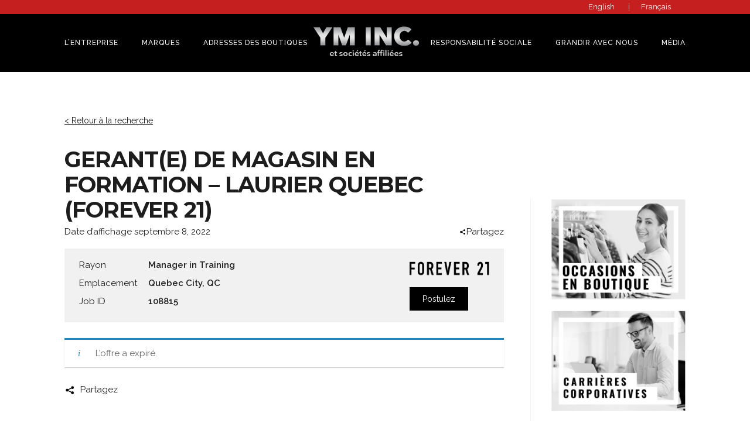

--- FILE ---
content_type: text/html; charset=UTF-8
request_url: https://ym-inc.com/fr/job/gerante-de-magasin-en-formation-laurier-quebec-forever-21/
body_size: 12669
content:
<!DOCTYPE html>
<html lang="fr-FR">
<head>
<meta charset="UTF-8">
<meta name="viewport" content="width=device-width, initial-scale=1">
<link rel="profile" href="http://gmpg.org/xfn/11">

<!-- This site is running CAOS for WordPress -->
<meta name='robots' content='noindex, follow' />

	<!-- This site is optimized with the Yoast SEO plugin v26.7 - https://yoast.com/wordpress/plugins/seo/ -->
	<title>Gerant(e) de magasin en formation - Laurier Quebec (Forever 21) - YM Inc.</title>
	<link rel="canonical" href="https://ym-inc.com/fr/?post_type=job_listing&p=108815" />
	<meta property="og:locale" content="fr_FR" />
	<meta property="og:locale:alternate" content="en_CA" />
	<meta property="og:type" content="article" />
	<meta property="og:title" content="Gerant(e) de magasin en formation - Laurier Quebec (Forever 21) - YM Inc." />
	<meta property="og:description" content="Si vous avez une passion pour la mode éphémère, Forever 21 est la destination de choix pour votre carrière. Nous cherchons actuellement un Gérant(e) en formation à plein-temps qui se joindra à notre formidable équipe à la boutique de Laurier Quebec. Vous reconnaissez-vous? : Un minimum d’une année d’expérience dans un équipe de gestion Un [&hellip;]" />
	<meta property="og:url" content="https://ym-inc.com/fr/?post_type=job_listing&amp;p=108815" />
	<meta property="og:site_name" content="YM Inc." />
	<meta property="article:modified_time" content="2022-10-09T00:09:50+00:00" />
	<meta name="twitter:card" content="summary_large_image" />
	<meta name="twitter:label1" content="Durée de lecture estimée" />
	<meta name="twitter:data1" content="1 minute" />
	<script type="application/ld+json" class="yoast-schema-graph">{"@context":"https://schema.org","@graph":[{"@type":"WebPage","@id":"https://ym-inc.com/?post_type=job_listing&p=108815","url":"https://ym-inc.com/?post_type=job_listing&p=108815","name":"Gerant(e) de magasin en formation - Laurier Quebec (Forever 21) - YM Inc.","isPartOf":{"@id":"https://ym-inc.com/#website"},"datePublished":"2022-09-08T15:10:17+00:00","dateModified":"2022-10-09T00:09:50+00:00","breadcrumb":{"@id":"https://ym-inc.com/?post_type=job_listing&p=108815#breadcrumb"},"inLanguage":"fr-FR","potentialAction":[{"@type":"ReadAction","target":["https://ym-inc.com/?post_type=job_listing&p=108815"]}]},{"@type":"BreadcrumbList","@id":"https://ym-inc.com/?post_type=job_listing&p=108815#breadcrumb","itemListElement":[{"@type":"ListItem","position":1,"name":"Home","item":"https://ym-inc.com/fr/"},{"@type":"ListItem","position":2,"name":"Retail Manager in Training &#8211; Laurier Quebec (Forever 21)"}]},{"@type":"WebSite","@id":"https://ym-inc.com/#website","url":"https://ym-inc.com/","name":"YM Inc.","description":"","potentialAction":[{"@type":"SearchAction","target":{"@type":"EntryPoint","urlTemplate":"https://ym-inc.com/?s={search_term_string}"},"query-input":{"@type":"PropertyValueSpecification","valueRequired":true,"valueName":"search_term_string"}}],"inLanguage":"fr-FR"}]}</script>
	<!-- / Yoast SEO plugin. -->


<link rel='dns-prefetch' href='//www.google.com' />
<link rel='dns-prefetch' href='//static.addtoany.com' />
<link rel='dns-prefetch' href='//use.fontawesome.com' />
<link rel='dns-prefetch' href='//fonts.googleapis.com' />
<link rel='preconnect' href='//www.google-analytics.com' />
<link rel="alternate" type="application/rss+xml" title="YM Inc. &raquo; Flux" href="https://ym-inc.com/fr/feed/" />
<link rel="alternate" type="application/rss+xml" title="YM Inc. &raquo; Flux des commentaires" href="https://ym-inc.com/fr/comments/feed/" />
<link rel="alternate" title="oEmbed (JSON)" type="application/json+oembed" href="https://ym-inc.com/fr/wp-json/oembed/1.0/embed?url=https%3A%2F%2Fym-inc.com%2Ffr%2F%3Fpost_type%3Djob_listing%26p%3D108815" />
<link rel="alternate" title="oEmbed (XML)" type="text/xml+oembed" href="https://ym-inc.com/fr/wp-json/oembed/1.0/embed?url=https%3A%2F%2Fym-inc.com%2Ffr%2F%3Fpost_type%3Djob_listing%26p%3D108815&#038;format=xml" />
<style id='wp-img-auto-sizes-contain-inline-css' type='text/css'>
img:is([sizes=auto i],[sizes^="auto," i]){contain-intrinsic-size:3000px 1500px}
/*# sourceURL=wp-img-auto-sizes-contain-inline-css */
</style>
<style id='wp-emoji-styles-inline-css' type='text/css'>

	img.wp-smiley, img.emoji {
		display: inline !important;
		border: none !important;
		box-shadow: none !important;
		height: 1em !important;
		width: 1em !important;
		margin: 0 0.07em !important;
		vertical-align: -0.1em !important;
		background: none !important;
		padding: 0 !important;
	}
/*# sourceURL=wp-emoji-styles-inline-css */
</style>
<link rel='stylesheet' id='wp-block-library-css' href='https://ym-inc.com/wp-includes/css/dist/block-library/style.min.css?ver=6.9'  media='all' />
<style id='global-styles-inline-css' type='text/css'>
:root{--wp--preset--aspect-ratio--square: 1;--wp--preset--aspect-ratio--4-3: 4/3;--wp--preset--aspect-ratio--3-4: 3/4;--wp--preset--aspect-ratio--3-2: 3/2;--wp--preset--aspect-ratio--2-3: 2/3;--wp--preset--aspect-ratio--16-9: 16/9;--wp--preset--aspect-ratio--9-16: 9/16;--wp--preset--color--black: #000000;--wp--preset--color--cyan-bluish-gray: #abb8c3;--wp--preset--color--white: #ffffff;--wp--preset--color--pale-pink: #f78da7;--wp--preset--color--vivid-red: #cf2e2e;--wp--preset--color--luminous-vivid-orange: #ff6900;--wp--preset--color--luminous-vivid-amber: #fcb900;--wp--preset--color--light-green-cyan: #7bdcb5;--wp--preset--color--vivid-green-cyan: #00d084;--wp--preset--color--pale-cyan-blue: #8ed1fc;--wp--preset--color--vivid-cyan-blue: #0693e3;--wp--preset--color--vivid-purple: #9b51e0;--wp--preset--gradient--vivid-cyan-blue-to-vivid-purple: linear-gradient(135deg,rgb(6,147,227) 0%,rgb(155,81,224) 100%);--wp--preset--gradient--light-green-cyan-to-vivid-green-cyan: linear-gradient(135deg,rgb(122,220,180) 0%,rgb(0,208,130) 100%);--wp--preset--gradient--luminous-vivid-amber-to-luminous-vivid-orange: linear-gradient(135deg,rgb(252,185,0) 0%,rgb(255,105,0) 100%);--wp--preset--gradient--luminous-vivid-orange-to-vivid-red: linear-gradient(135deg,rgb(255,105,0) 0%,rgb(207,46,46) 100%);--wp--preset--gradient--very-light-gray-to-cyan-bluish-gray: linear-gradient(135deg,rgb(238,238,238) 0%,rgb(169,184,195) 100%);--wp--preset--gradient--cool-to-warm-spectrum: linear-gradient(135deg,rgb(74,234,220) 0%,rgb(151,120,209) 20%,rgb(207,42,186) 40%,rgb(238,44,130) 60%,rgb(251,105,98) 80%,rgb(254,248,76) 100%);--wp--preset--gradient--blush-light-purple: linear-gradient(135deg,rgb(255,206,236) 0%,rgb(152,150,240) 100%);--wp--preset--gradient--blush-bordeaux: linear-gradient(135deg,rgb(254,205,165) 0%,rgb(254,45,45) 50%,rgb(107,0,62) 100%);--wp--preset--gradient--luminous-dusk: linear-gradient(135deg,rgb(255,203,112) 0%,rgb(199,81,192) 50%,rgb(65,88,208) 100%);--wp--preset--gradient--pale-ocean: linear-gradient(135deg,rgb(255,245,203) 0%,rgb(182,227,212) 50%,rgb(51,167,181) 100%);--wp--preset--gradient--electric-grass: linear-gradient(135deg,rgb(202,248,128) 0%,rgb(113,206,126) 100%);--wp--preset--gradient--midnight: linear-gradient(135deg,rgb(2,3,129) 0%,rgb(40,116,252) 100%);--wp--preset--font-size--small: 13px;--wp--preset--font-size--medium: 20px;--wp--preset--font-size--large: 36px;--wp--preset--font-size--x-large: 42px;--wp--preset--spacing--20: 0.44rem;--wp--preset--spacing--30: 0.67rem;--wp--preset--spacing--40: 1rem;--wp--preset--spacing--50: 1.5rem;--wp--preset--spacing--60: 2.25rem;--wp--preset--spacing--70: 3.38rem;--wp--preset--spacing--80: 5.06rem;--wp--preset--shadow--natural: 6px 6px 9px rgba(0, 0, 0, 0.2);--wp--preset--shadow--deep: 12px 12px 50px rgba(0, 0, 0, 0.4);--wp--preset--shadow--sharp: 6px 6px 0px rgba(0, 0, 0, 0.2);--wp--preset--shadow--outlined: 6px 6px 0px -3px rgb(255, 255, 255), 6px 6px rgb(0, 0, 0);--wp--preset--shadow--crisp: 6px 6px 0px rgb(0, 0, 0);}:where(.is-layout-flex){gap: 0.5em;}:where(.is-layout-grid){gap: 0.5em;}body .is-layout-flex{display: flex;}.is-layout-flex{flex-wrap: wrap;align-items: center;}.is-layout-flex > :is(*, div){margin: 0;}body .is-layout-grid{display: grid;}.is-layout-grid > :is(*, div){margin: 0;}:where(.wp-block-columns.is-layout-flex){gap: 2em;}:where(.wp-block-columns.is-layout-grid){gap: 2em;}:where(.wp-block-post-template.is-layout-flex){gap: 1.25em;}:where(.wp-block-post-template.is-layout-grid){gap: 1.25em;}.has-black-color{color: var(--wp--preset--color--black) !important;}.has-cyan-bluish-gray-color{color: var(--wp--preset--color--cyan-bluish-gray) !important;}.has-white-color{color: var(--wp--preset--color--white) !important;}.has-pale-pink-color{color: var(--wp--preset--color--pale-pink) !important;}.has-vivid-red-color{color: var(--wp--preset--color--vivid-red) !important;}.has-luminous-vivid-orange-color{color: var(--wp--preset--color--luminous-vivid-orange) !important;}.has-luminous-vivid-amber-color{color: var(--wp--preset--color--luminous-vivid-amber) !important;}.has-light-green-cyan-color{color: var(--wp--preset--color--light-green-cyan) !important;}.has-vivid-green-cyan-color{color: var(--wp--preset--color--vivid-green-cyan) !important;}.has-pale-cyan-blue-color{color: var(--wp--preset--color--pale-cyan-blue) !important;}.has-vivid-cyan-blue-color{color: var(--wp--preset--color--vivid-cyan-blue) !important;}.has-vivid-purple-color{color: var(--wp--preset--color--vivid-purple) !important;}.has-black-background-color{background-color: var(--wp--preset--color--black) !important;}.has-cyan-bluish-gray-background-color{background-color: var(--wp--preset--color--cyan-bluish-gray) !important;}.has-white-background-color{background-color: var(--wp--preset--color--white) !important;}.has-pale-pink-background-color{background-color: var(--wp--preset--color--pale-pink) !important;}.has-vivid-red-background-color{background-color: var(--wp--preset--color--vivid-red) !important;}.has-luminous-vivid-orange-background-color{background-color: var(--wp--preset--color--luminous-vivid-orange) !important;}.has-luminous-vivid-amber-background-color{background-color: var(--wp--preset--color--luminous-vivid-amber) !important;}.has-light-green-cyan-background-color{background-color: var(--wp--preset--color--light-green-cyan) !important;}.has-vivid-green-cyan-background-color{background-color: var(--wp--preset--color--vivid-green-cyan) !important;}.has-pale-cyan-blue-background-color{background-color: var(--wp--preset--color--pale-cyan-blue) !important;}.has-vivid-cyan-blue-background-color{background-color: var(--wp--preset--color--vivid-cyan-blue) !important;}.has-vivid-purple-background-color{background-color: var(--wp--preset--color--vivid-purple) !important;}.has-black-border-color{border-color: var(--wp--preset--color--black) !important;}.has-cyan-bluish-gray-border-color{border-color: var(--wp--preset--color--cyan-bluish-gray) !important;}.has-white-border-color{border-color: var(--wp--preset--color--white) !important;}.has-pale-pink-border-color{border-color: var(--wp--preset--color--pale-pink) !important;}.has-vivid-red-border-color{border-color: var(--wp--preset--color--vivid-red) !important;}.has-luminous-vivid-orange-border-color{border-color: var(--wp--preset--color--luminous-vivid-orange) !important;}.has-luminous-vivid-amber-border-color{border-color: var(--wp--preset--color--luminous-vivid-amber) !important;}.has-light-green-cyan-border-color{border-color: var(--wp--preset--color--light-green-cyan) !important;}.has-vivid-green-cyan-border-color{border-color: var(--wp--preset--color--vivid-green-cyan) !important;}.has-pale-cyan-blue-border-color{border-color: var(--wp--preset--color--pale-cyan-blue) !important;}.has-vivid-cyan-blue-border-color{border-color: var(--wp--preset--color--vivid-cyan-blue) !important;}.has-vivid-purple-border-color{border-color: var(--wp--preset--color--vivid-purple) !important;}.has-vivid-cyan-blue-to-vivid-purple-gradient-background{background: var(--wp--preset--gradient--vivid-cyan-blue-to-vivid-purple) !important;}.has-light-green-cyan-to-vivid-green-cyan-gradient-background{background: var(--wp--preset--gradient--light-green-cyan-to-vivid-green-cyan) !important;}.has-luminous-vivid-amber-to-luminous-vivid-orange-gradient-background{background: var(--wp--preset--gradient--luminous-vivid-amber-to-luminous-vivid-orange) !important;}.has-luminous-vivid-orange-to-vivid-red-gradient-background{background: var(--wp--preset--gradient--luminous-vivid-orange-to-vivid-red) !important;}.has-very-light-gray-to-cyan-bluish-gray-gradient-background{background: var(--wp--preset--gradient--very-light-gray-to-cyan-bluish-gray) !important;}.has-cool-to-warm-spectrum-gradient-background{background: var(--wp--preset--gradient--cool-to-warm-spectrum) !important;}.has-blush-light-purple-gradient-background{background: var(--wp--preset--gradient--blush-light-purple) !important;}.has-blush-bordeaux-gradient-background{background: var(--wp--preset--gradient--blush-bordeaux) !important;}.has-luminous-dusk-gradient-background{background: var(--wp--preset--gradient--luminous-dusk) !important;}.has-pale-ocean-gradient-background{background: var(--wp--preset--gradient--pale-ocean) !important;}.has-electric-grass-gradient-background{background: var(--wp--preset--gradient--electric-grass) !important;}.has-midnight-gradient-background{background: var(--wp--preset--gradient--midnight) !important;}.has-small-font-size{font-size: var(--wp--preset--font-size--small) !important;}.has-medium-font-size{font-size: var(--wp--preset--font-size--medium) !important;}.has-large-font-size{font-size: var(--wp--preset--font-size--large) !important;}.has-x-large-font-size{font-size: var(--wp--preset--font-size--x-large) !important;}
/*# sourceURL=global-styles-inline-css */
</style>

<style id='classic-theme-styles-inline-css' type='text/css'>
/*! This file is auto-generated */
.wp-block-button__link{color:#fff;background-color:#32373c;border-radius:9999px;box-shadow:none;text-decoration:none;padding:calc(.667em + 2px) calc(1.333em + 2px);font-size:1.125em}.wp-block-file__button{background:#32373c;color:#fff;text-decoration:none}
/*# sourceURL=/wp-includes/css/classic-themes.min.css */
</style>
<link rel='stylesheet' id='contact-form-7-css' href='https://ym-inc.com/wp-content/plugins/contact-form-7/includes/css/styles.css?ver=6.1.4'  media='all' />
<link rel='stylesheet' id='select2-css' href='https://ym-inc.com/wp-content/plugins/wp-job-manager/assets/lib/select2/select2.min.css?ver=4.0.10'  media='all' />
<link rel='stylesheet' id='wp-job-manager-frontend-css' href='https://ym-inc.com/wp-content/plugins/wp-job-manager/assets/dist/css/frontend.css?ver=dfd3b8d2ce68f47df57d'  media='all' />
<link rel='stylesheet' id='wpm-main-css' href='//ym-inc.com/wp-content/plugins/wp-multilang/assets/styles/main.min.css?ver=2.4.25'  media='all' />
<link rel='stylesheet' id='wpsl-styles-css' href='https://ym-inc.com/wp-content/plugins/wp-store-locator/css/styles.min.css?ver=2.2.261'  media='all' />
<link rel='stylesheet' id='wp-job-manager-applications-frontend-css' href='https://ym-inc.com/wp-content/plugins/wp-job-manager-applications/assets/css/frontend.css?ver=6.9'  media='all' />
<link rel='stylesheet' id='jwd-style-css' href='https://ym-inc.com/wp-content/themes/jwd-master/style.css?ver=6.9'  media='all' />
<link rel='stylesheet' id='google-fonts-css' href='https://fonts.googleapis.com/css?family=Montserrat%3A700%7CRaleway%3A400%2C500%2C600&#038;ver=6.9'  media='all' />
<script  src="https://ym-inc.com/wp-includes/js/jquery/jquery.min.js?ver=3.7.1" id="jquery-core-js"></script>
<script  src="https://ym-inc.com/wp-includes/js/jquery/jquery-migrate.min.js?ver=3.4.1" id="jquery-migrate-js"></script>
<script  src="https://www.google.com/recaptcha/api.js?ver=2.4.0" id="recaptcha-js" defer="defer" data-wp-strategy="defer"></script>
<script  src="//static.addtoany.com/menu/page.js?ver=6.9" id="jwd-add-to-any-js-js"></script>
<script  src="https://use.fontawesome.com/1562b4b0a4.js?ver=6.9" id="jwd-font-awesome-js"></script>
<script data-cfasync="false"  src="https://ym-inc.com/wp-content/cache/autoptimize/js/autoptimize_single_c2eb964422459e8deadf502e74390550.js?id=G-GZFHHX3F78" id="caos-gtag-js"></script>
<script data-cfasync="false"  id="caos-gtag-js-after">
/* <![CDATA[ */
    window.dataLayer = window.dataLayer || [];

    function gtag() {
        dataLayer.push(arguments);
    }

    gtag('js', new Date());
    gtag('config', 'G-GZFHHX3F78', {"cookie_domain":"ym-inc.com","cookie_flags":"samesite=none;secure","allow_google_signals":true});
	
//# sourceURL=caos-gtag-js-after
/* ]]> */
</script>
<link rel="https://api.w.org/" href="https://ym-inc.com/fr/wp-json/" /><link rel="alternate" title="JSON" type="application/json" href="https://ym-inc.com/fr/wp-json/wp/v2/job-listings/108815" /><link rel="EditURI" type="application/rsd+xml" title="RSD" href="https://ym-inc.com/xmlrpc.php?rsd" />
<meta name="generator" content="WordPress 6.9" />
<link rel='shortlink' href='https://ym-inc.com/fr/?p=108815' />
<link rel="alternate" hreflang="x-default" href="https://ym-inc.com/job/gerante-de-magasin-en-formation-laurier-quebec-forever-21/"/>
<link rel="alternate" hreflang="en-ca" href="https://ym-inc.com/job/gerante-de-magasin-en-formation-laurier-quebec-forever-21/"/>
<link rel="alternate" hreflang="fr-ca" href="https://ym-inc.com/fr/job/gerante-de-magasin-en-formation-laurier-quebec-forever-21/"/>
<script type="application/ld+json">{"@context":"http:\/\/schema.org","@type":null,"name":"YM Inc.","url":"https:\/\/ym-inc.com\/fr","telephone":"+1 ","address":{"@type":"PostalAddress","streetAddress":null,"postalCode":null,"addressLocality":null,"addressRegion":null,"addressCountry":null}}</script><link rel="icon" href="https://ym-inc.com/wp-content/uploads/cropped-favicon-32x32.png" sizes="32x32" />
<link rel="icon" href="https://ym-inc.com/wp-content/uploads/cropped-favicon-192x192.png" sizes="192x192" />
<link rel="apple-touch-icon" href="https://ym-inc.com/wp-content/uploads/cropped-favicon-180x180.png" />
<meta name="msapplication-TileImage" content="https://ym-inc.com/wp-content/uploads/cropped-favicon-270x270.png" />
		<style type="text/css" id="wp-custom-css">
			table#t01 {
    border: 1px solid black;
}		</style>
		</head>

<body class="wp-singular job_listing-template-default single single-job_listing postid-108815 wp-theme-jwd-master language-fr group-blog jwd">
<div id="page" class="site">
	<a class="skip-link screen-reader-text" href="#content">Skip to content</a>


	<header id="masthead" class="site-header">

    <!-- Desktop Nav -->
    
<div class="nav-desktop__wrapper">

  <div class="nav-desktop">

    <div class="padding-site top-bar">
      <div class="container-site">
        
<div class="menu-language-menu-container"><ul id="menu-language-menu" class="wp-nav-menu language-menu"><li id="menu-item-language-en" class="wpm-languages menu-item menu-item-type-custom menu-item-object-custom menu-item-language-en"><a href="https://ym-inc.com/job/gerante-de-magasin-en-formation-laurier-quebec-forever-21/"><span>English</span></a></li>
<li id="menu-item-language-fr" class="wpm-languages menu-item menu-item-type-custom menu-item-object-custom active-language menu-item-language-fr"><a href="#" aria-current="page"><span>Français</span></a></li>
</ul></div>      </div>
    </div>

    <div class="padding-site middle-bar">
      <div class="container-site">
        
<div class="menu-main-menu-left-container"><ul id="menu-main-menu-left" class="wp-nav-menu left-menu"><li id="menu-item-118" class="menu-item menu-item-type-custom menu-item-object-custom menu-item-has-children menu-item-118"><a href="#">L&rsquo;Entreprise</a>
<ul class="sub-menu">
	<li id="menu-item-22770" class="menu-item menu-item-type-post_type menu-item-object-page menu-item-22770"><a href="https://ym-inc.com/fr/about/">A Propos de Nous</a></li>
	<li id="menu-item-801" class="menu-item menu-item-type-post_type menu-item-object-page menu-item-801"><a href="https://ym-inc.com/fr/philosophy/">Philosophie</a></li>
	<li id="menu-item-23314" class="menu-item menu-item-type-custom menu-item-object-custom menu-item-home menu-item-23314"><a href="https://ym-inc.com/fr/#message">Message Du Président</a></li>
	<li id="menu-item-803" class="menu-item menu-item-type-post_type menu-item-object-page menu-item-803"><a href="https://ym-inc.com/fr/contact-us/">Contactez-nous</a></li>
</ul>
</li>
<li id="menu-item-119" class="menu-item menu-item-type-post_type_archive menu-item-object-brand menu-item-has-children menu-item-119"><a href="https://ym-inc.com/fr/brand/"><span class="js-images-pullout-menu-text menu-text">Marques</span></a>
<ul class="sub-menu">
	<li id="menu-item-242" class="menu-item menu-item-type-post_type_archive menu-item-object-brand menu-item-242"><a href="https://ym-inc.com/fr/brand/"><span class="js-images-pullout-menu-text menu-text">Vue D&rsquo;Ensemble</span></a></li>
	<li id="menu-item-240" class="menu-item menu-item-type-post_type menu-item-object-brand menu-item-240"><a href="https://ym-inc.com/fr/brand/urban-planet/"><span class="js-images-pullout-menu-text menu-text" data-thumb="https://ym-inc.com/wp-content/uploads/UP_Brand-Photo_480x455px.jpg">Urban Planet</span></a></li>
	<li id="menu-item-505" class="menu-item menu-item-type-post_type menu-item-object-brand menu-item-505"><a href="https://ym-inc.com/fr/brand/sirens/"><span class="js-images-pullout-menu-text menu-text" data-thumb="https://ym-inc.com/wp-content/uploads/F21_S24_07289.jpg">Sirens</span></a></li>
	<li id="menu-item-139370" class="menu-item menu-item-type-post_type menu-item-object-brand menu-item-139370"><a href="https://ym-inc.com/fr/brand/forever-21/"><span class="js-images-pullout-menu-text menu-text" data-thumb="https://ym-inc.com/wp-content/uploads/Forever-21-2.jpg">Sirens</span></a></li>
	<li id="menu-item-234" class="menu-item menu-item-type-post_type menu-item-object-brand menu-item-234"><a href="https://ym-inc.com/fr/brand/bluenotes/"><span class="js-images-pullout-menu-text menu-text" data-thumb="https://ym-inc.com/wp-content/uploads/Unknown-1.jpeg">Bluenotes</span></a></li>
	<li id="menu-item-111260" class="menu-item menu-item-type-post_type menu-item-object-brand menu-item-111260"><a href="https://ym-inc.com/fr/brand/thriftys/"><span class="js-images-pullout-menu-text menu-text" data-thumb="https://ym-inc.com/wp-content/uploads/THRIFTYS_480X455.jpg">Bluenotes</span></a></li>
	<li id="menu-item-599" class="menu-item menu-item-type-post_type menu-item-object-brand menu-item-599"><a href="https://ym-inc.com/fr/brand/suzy-shier/"><span class="js-images-pullout-menu-text menu-text" data-thumb="https://ym-inc.com/wp-content/uploads/suzy.jpg">Suzy</span></a></li>
	<li id="menu-item-73299" class="menu-item menu-item-type-post_type menu-item-object-brand menu-item-73299"><a href="https://ym-inc.com/fr/brand/charlotte-russe/"><span class="js-images-pullout-menu-text menu-text" data-thumb="https://ym-inc.com/wp-content/uploads/CR_Brand-Photo_480x455px.jpg">Charlotte Russe</span></a></li>
	<li id="menu-item-73786" class="menu-item menu-item-type-post_type menu-item-object-brand menu-item-73786"><a href="https://ym-inc.com/fr/brand/aeropostale/"><span class="js-images-pullout-menu-text menu-text" data-thumb="https://ym-inc.com/wp-content/uploads/AERO_480X455.jpg">Aeropostale</span></a></li>
	<li id="menu-item-239" class="menu-item menu-item-type-post_type menu-item-object-brand menu-item-239"><a href="https://ym-inc.com/fr/brand/urban-kids/"><span class="js-images-pullout-menu-text menu-text" data-thumb="https://ym-inc.com/wp-content/uploads/UK_Brand-photo_480x455px3.jpg">Urban Kids</span></a></li>
	<li id="menu-item-238" class="menu-item menu-item-type-post_type menu-item-object-brand menu-item-238"><a href="https://ym-inc.com/fr/brand/stitches/"><span class="js-images-pullout-menu-text menu-text" data-thumb="https://ym-inc.com/wp-content/uploads/ST_Brand-Photo_480x455px.jpg">Stitches</span></a></li>
	<li id="menu-item-241" class="menu-item menu-item-type-post_type menu-item-object-brand menu-item-241"><a href="https://ym-inc.com/fr/brand/west-49/"><span class="js-images-pullout-menu-text menu-text" data-thumb="https://ym-inc.com/wp-content/uploads/Unknown-2.jpeg">West 49</span></a></li>
	<li id="menu-item-120" class="menu-item menu-item-type-post_type menu-item-object-brand menu-item-120"><a href="https://ym-inc.com/fr/brand/amnesia/"><span class="js-images-pullout-menu-text menu-text" data-thumb="https://ym-inc.com/wp-content/uploads/AMNESIA_480X455.jpg">Amnesia</span></a></li>
	<li id="menu-item-136713" class="menu-item menu-item-type-post_type menu-item-object-brand menu-item-136713"><a href="https://ym-inc.com/fr/brand/rue21/"><span class="js-images-pullout-menu-text menu-text" data-thumb="https://ym-inc.com/wp-content/uploads/R21_YM-SITE_BRAND-PHOTO.jpg">Urban Planet</span></a></li>
</ul>
</li>
<li id="menu-item-123" class="menu-item menu-item-type-post_type menu-item-object-page menu-item-123"><a href="https://ym-inc.com/fr/store-locations/">Adresses des Boutiques</a></li>
</ul></div>
<!-- Logo -->
<div class="logo">
      <a href="https://ym-inc.com/fr" rel="home" class="block">
              <img src="https://ym-inc.com/wp-content/uploads/logo_fr.png" alt="YM Inc.">
      
      <span class="screen-reader-text">YM Inc.</span>
    </a>
  </div>

<div class="menu-main-menu-right-container"><ul id="menu-main-menu-right" class="wp-nav-menu right-menu"><li id="menu-item-125" class="menu-item menu-item-type-custom menu-item-object-custom menu-item-has-children menu-item-125"><a href="#">Responsabilité sociale</a>
<ul class="sub-menu">
	<li id="menu-item-796" class="menu-item menu-item-type-post_type menu-item-object-page menu-item-796"><a href="https://ym-inc.com/fr/fundraising/">Collecte de fonds</a></li>
	<li id="menu-item-797" class="menu-item menu-item-type-post_type menu-item-object-page menu-item-797"><a href="https://ym-inc.com/fr/giving-back/">Redonner</a></li>
	<li id="menu-item-870" class="menu-item menu-item-type-post_type menu-item-object-page menu-item-870"><a href="https://ym-inc.com/fr/scholarships/">Bourses d’études carrières</a></li>
</ul>
</li>
<li id="menu-item-22726" class="menu-item menu-item-type-post_type menu-item-object-page menu-item-has-children menu-item-22726"><a href="https://ym-inc.com/fr/grow-with-us/">Grandir Avec Nous</a>
<ul class="sub-menu">
	<li id="menu-item-800" class="menu-item menu-item-type-post_type menu-item-object-page menu-item-800"><a href="https://ym-inc.com/fr/grow-with-us/">Grandir avec nous</a></li>
	<li id="menu-item-22904" class="menu-item menu-item-type-post_type menu-item-object-page menu-item-22904"><a href="https://ym-inc.com/fr/corporate-careers/">Carrières corporatives</a></li>
	<li id="menu-item-22905" class="menu-item menu-item-type-post_type menu-item-object-page menu-item-22905"><a href="https://ym-inc.com/fr/in-store-opportunities/">Occasions en boutique</a></li>
	<li id="menu-item-799" class="menu-item menu-item-type-post_type menu-item-object-page menu-item-799"><a href="https://ym-inc.com/fr/students/">Étudiants</a></li>
	<li id="menu-item-23516" class="menu-item menu-item-type-post_type menu-item-object-page menu-item-23516"><a href="https://ym-inc.com/fr/the-perks/">Les Incitatifs</a></li>
</ul>
</li>
<li id="menu-item-126" class="menu-item menu-item-type-custom menu-item-object-custom menu-item-has-children menu-item-126"><a href="https://ym-inc.com/fr/newsroom-2/">Média</a>
<ul class="sub-menu">
	<li id="menu-item-795" class="menu-item menu-item-type-post_type menu-item-object-page menu-item-795"><a href="https://ym-inc.com/fr/newsroom-2/">Salle des nouvelles</a></li>
	<li id="menu-item-22860" class="menu-item menu-item-type-post_type menu-item-object-page menu-item-22860"><a href="https://ym-inc.com/fr/contact-us/">Contactez-nous</a></li>
</ul>
</li>
</ul></div>      </div>
    </div>

    <!--<div class="padding-site bottom-bar">
      <div class="container-site">
              </div>
    </div>-->

    <!-- Popup toggle -->
    <!--<label class="btn nav-desktop__btn js-scroll-blocker" for="quote-popup">
      Request a quote
      <span class="screen-reader-text">Click here to open the popup.</span>
    </label>-->

    <!-- Request quote popup is located in the footer -->

  </div>

</div>
		<!-- Sticky Nav (Desktop) -->
				<!-- Mobile Nav -->
		
<div class="header-mobile__wrapper padding-site">
  <div class="container-site">
    <nav class="header-mobile flex justify-between align-center width-100">

      <!-- Menu -->
      <button id="js-mobile-menu-toggle" class="header-mobile__button header-mobile__icon color-primary" aria-controls="mobile-menu" aria-expanded="false" data-toggles="#mobile-menu">
        <!--<img src="/hamburger-min.png" alt="Toggle menu." />-->
        <span class="fa fa-bars header-mobile__hamburger" aria-hidden="true"></span>
        <span class="screen-reader-text">Click to toggle the navigation menu.</span>
      </button>

      <!-- Logo -->
      <a class="header-mobile__logo" href="https://ym-inc.com/fr" rel="home">
        <img class="width-100" src="https://ym-inc.com/wp-content/uploads/ym-inc-logo-1-1.png" alt="YM Inc.">
        <span class="screen-reader-text">YM Inc.        </span>
      </a>

      <!-- Phone -->
      <a class="header-mobile__phone header-mobile__icon" href="tel:1-866-717-7008"><span class="fa fa-phone" aria-hidden="true"></span></a>

    </nav>
  </div>
</div>


<!-- Mobile navigation (placed outside header-mobile to prevent flex miscalculation) -->
<nav id="mobile-site-navigation" class="mobile-navigation header-mobile__navigation">
  <div class="menu-mobile-menu-container"><ul id="mobile-menu" class="wp-nav-menu header-mobile__menu"><li class="wpm-languages menu-item menu-item-type-custom menu-item-object-custom menu-item-language-en"><a href="https://ym-inc.com/job/gerante-de-magasin-en-formation-laurier-quebec-forever-21/"><img src="https://ym-inc.com/wp-content/plugins/wp-multilang/flags/en.png" alt="English"><span>English</span></a></li>
<li class="wpm-languages menu-item menu-item-type-custom menu-item-object-custom active-language menu-item-language-fr"><a href="#" aria-current="page"><img src="https://ym-inc.com/wp-content/plugins/wp-multilang/flags/fr.png" alt="Français"><span>Français</span></a></li>
<li id="menu-item-127" class="menu-item menu-item-type-custom menu-item-object-custom menu-item-has-children menu-item-127"><a href="#">L’entreprise</a>
<ul class="sub-menu">
	<li id="menu-item-22775" class="menu-item menu-item-type-post_type menu-item-object-page menu-item-22775"><a href="https://ym-inc.com/fr/about/">A propos de nous</a></li>
	<li id="menu-item-22777" class="menu-item menu-item-type-post_type menu-item-object-page menu-item-22777"><a href="https://ym-inc.com/fr/philosophy/">Philosophie</a></li>
	<li id="menu-item-23546" class="menu-item menu-item-type-custom menu-item-object-custom menu-item-home menu-item-23546"><a href="https://ym-inc.com/fr/#message">Message du président</a></li>
	<li id="menu-item-22778" class="menu-item menu-item-type-post_type menu-item-object-page menu-item-22778"><a href="https://ym-inc.com/fr/contact-us/">Contactez-nous</a></li>
</ul>
</li>
<li id="menu-item-129" class="menu-item menu-item-type-post_type_archive menu-item-object-brand menu-item-has-children menu-item-129"><a href="https://ym-inc.com/fr/brand/"><span class="js-images-pullout-menu-text menu-text">Marques</span></a>
<ul class="sub-menu">
	<li id="menu-item-604" class="menu-item menu-item-type-post_type menu-item-object-brand menu-item-604"><a href="https://ym-inc.com/fr/brand/urban-planet/"><span class="js-images-pullout-menu-text menu-text" data-thumb="https://ym-inc.com/wp-content/uploads/UP_Brand-Photo_480x455px.jpg">Urban Planet</span></a></li>
	<li id="menu-item-600" class="menu-item menu-item-type-post_type menu-item-object-brand menu-item-600"><a href="https://ym-inc.com/fr/brand/sirens/"><span class="js-images-pullout-menu-text menu-text" data-thumb="https://ym-inc.com/wp-content/uploads/F21_S24_07289.jpg">Sirens</span></a></li>
	<li id="menu-item-772" class="menu-item menu-item-type-post_type menu-item-object-brand menu-item-772"><a href="https://ym-inc.com/fr/brand/bluenotes/"><span class="js-images-pullout-menu-text menu-text" data-thumb="https://ym-inc.com/wp-content/uploads/Unknown-1.jpeg">Bluenotes</span></a></li>
	<li id="menu-item-111262" class="menu-item menu-item-type-post_type menu-item-object-brand menu-item-111262"><a href="https://ym-inc.com/fr/brand/thriftys/"><span class="js-images-pullout-menu-text menu-text" data-thumb="https://ym-inc.com/wp-content/uploads/THRIFTYS_480X455.jpg">Bluenotes</span></a></li>
	<li id="menu-item-601" class="menu-item menu-item-type-post_type menu-item-object-brand menu-item-601"><a href="https://ym-inc.com/fr/brand/suzy-shier/"><span class="js-images-pullout-menu-text menu-text" data-thumb="https://ym-inc.com/wp-content/uploads/suzy.jpg">Suzy</span></a></li>
	<li id="menu-item-607" class="menu-item menu-item-type-post_type menu-item-object-brand menu-item-607"><a href="https://ym-inc.com/fr/brand/urban-kids/"><span class="js-images-pullout-menu-text menu-text" data-thumb="https://ym-inc.com/wp-content/uploads/UK_Brand-photo_480x455px3.jpg">Urban Kids</span></a></li>
	<li id="menu-item-606" class="menu-item menu-item-type-post_type menu-item-object-brand menu-item-606"><a href="https://ym-inc.com/fr/brand/stitches/"><span class="js-images-pullout-menu-text menu-text" data-thumb="https://ym-inc.com/wp-content/uploads/ST_Brand-Photo_480x455px.jpg">Stitches</span></a></li>
	<li id="menu-item-605" class="menu-item menu-item-type-post_type menu-item-object-brand menu-item-605"><a href="https://ym-inc.com/fr/brand/west-49/"><span class="js-images-pullout-menu-text menu-text" data-thumb="https://ym-inc.com/wp-content/uploads/Unknown-2.jpeg">West 49</span></a></li>
	<li id="menu-item-130" class="menu-item menu-item-type-post_type menu-item-object-brand menu-item-130"><a href="https://ym-inc.com/fr/brand/amnesia/"><span class="js-images-pullout-menu-text menu-text" data-thumb="https://ym-inc.com/wp-content/uploads/AMNESIA_480X455.jpg">Amnesia</span></a></li>
</ul>
</li>
<li id="menu-item-128" class="menu-item menu-item-type-post_type menu-item-object-page menu-item-128"><a href="https://ym-inc.com/fr/store-locations/">Adresses des boutiques</a></li>
<li id="menu-item-22780" class="menu-item menu-item-type-custom menu-item-object-custom menu-item-has-children menu-item-22780"><a href="#">Responsabilité sociale</a>
<ul class="sub-menu">
	<li id="menu-item-22781" class="menu-item menu-item-type-post_type menu-item-object-page menu-item-22781"><a href="https://ym-inc.com/fr/fundraising/">Collecte de fonds</a></li>
	<li id="menu-item-22782" class="menu-item menu-item-type-post_type menu-item-object-page menu-item-22782"><a href="https://ym-inc.com/fr/giving-back/">Redonner</a></li>
	<li id="menu-item-22783" class="menu-item menu-item-type-post_type menu-item-object-page menu-item-22783"><a href="https://ym-inc.com/fr/scholarships/">Bourses d’études carrières</a></li>
</ul>
</li>
<li id="menu-item-131" class="menu-item menu-item-type-custom menu-item-object-custom menu-item-has-children menu-item-131"><a href="#">Carrières</a>
<ul class="sub-menu">
	<li id="menu-item-22784" class="menu-item menu-item-type-post_type menu-item-object-page menu-item-22784"><a href="https://ym-inc.com/fr/grow-with-us/">Grandir avec nous</a></li>
	<li id="menu-item-23721" class="menu-item menu-item-type-post_type menu-item-object-page menu-item-23721"><a href="https://ym-inc.com/fr/corporate-careers/">Carrières Corporatives</a></li>
	<li id="menu-item-23722" class="menu-item menu-item-type-post_type menu-item-object-page menu-item-23722"><a href="https://ym-inc.com/fr/in-store-opportunities/">Occasions en boutique</a></li>
	<li id="menu-item-22785" class="menu-item menu-item-type-post_type menu-item-object-page menu-item-22785"><a href="https://ym-inc.com/fr/students/">Étudiants</a></li>
	<li id="menu-item-22786" class="menu-item menu-item-type-post_type menu-item-object-page menu-item-22786"><a href="https://ym-inc.com/fr/the-perks/">Les incitatifs</a></li>
</ul>
</li>
<li id="menu-item-132" class="menu-item menu-item-type-custom menu-item-object-custom menu-item-has-children menu-item-132"><a href="#">Média</a>
<ul class="sub-menu">
	<li id="menu-item-22787" class="menu-item menu-item-type-post_type_archive menu-item-object-press menu-item-22787"><a href="https://ym-inc.com/fr/press/">Communiqués de presse</a></li>
	<li id="menu-item-22788" class="menu-item menu-item-type-post_type menu-item-object-page menu-item-22788"><a href="https://ym-inc.com/fr/newsroom-2/">Salle des nouvelles</a></li>
</ul>
</li>
</ul></div></nav>

	</header><!-- #masthead -->


	<div id="content" class="site-content">
   	<div id="primary" class="content-area">
   		<main id="main" class="site-main">
           			<div class="page-wrapper remove-bottom-padding ">
    <div class="padding-site">
     <div class="container-site">
       <div class="sidebar-content grid-x">
         <div class="cell large-9 main-content">
           

<div class="blurb">

  <div class="back-to-search">
    <a class="back-to-search-link" href="https://ym-inc.com/fr/in-store-opportunities/">
      &lt; Retour à la recherche    </a>
  </div>

  <header class="header">
    <div class="content">
      <h1 class="title">Gerant(e) de magasin en formation &#8211; Laurier Quebec (Forever 21)</h1>
      <span class="date">
        <span class="date-posted">Date d’affichage</span>
        <span class="date-text">septembre 8, 2022</span>
      </span>
    </div>

    <div class="share">
      <img width="14" height="14" src="https://ym-inc.com/wp-content/uploads/share-icon.png" class="share-icon" alt="" decoding="async" />      <span class="share-text">Partagez</span>
      <span class="screen-reader-text">Toggle Share Options</span>

      <!-- AddToAny BEGIN -->
      <div class="a2a_kit a2a_kit_size_32 a2a_default_style">
      <a class="a2a_dd" href="https://www.addtoany.com/share"></a>
      </div>
      <script async src="https://static.addtoany.com/menu/page.js"></script>
      <!-- AddToAny END -->
    </div>
  </header>

</div>


<div class="notes">

  <ul class="list">
    <li class="item">
      <span class="label">Rayon</span>
      <span class="value">Manager in Training</span>
    </li>
    <li class="item">
      <span class="label">Emplacement</span>
      <span class="value">Quebec City, QC</span>
    </li>
    <li class="item">
      <span class="label">Job ID</span>
      <span class="value">108815</span>
    </li>
  </ul>

  <div class="apply">
    <img width="350" height="70" src="https://ym-inc.com/wp-content/uploads/forever-21-hero-logo-bk.png" class="logo" alt="" decoding="async" srcset="https://ym-inc.com/wp-content/uploads/forever-21-hero-logo-bk.png 350w, https://ym-inc.com/wp-content/uploads/forever-21-hero-logo-bk-300x60.png 300w" sizes="(max-width: 350px) 100vw, 350px" />    <button class="btn" type="button">
      Postulez    </button>
  </div>

</div>

<div class="content">
      	<div class="single_job_listing">
					<div class="job-manager-info">L’offre a expiré.</div>
			</div>
  
  <div class="share">
    <img width="14" height="14" src="https://ym-inc.com/wp-content/uploads/share-icon.png" class="share-icon" alt="" decoding="async" loading="lazy" />    <span class="share-text">Partagez</span>
    <span class="screen-reader-text">Toggle Share Options</span>

    <!-- AddToAny BEGIN -->
    <div class="a2a_kit a2a_kit_size_32 a2a_default_style">
    <a class="a2a_dd" href="https://www.addtoany.com/share"></a>
    </div>
    <script async src="https://static.addtoany.com/menu/page.js"></script>
    <!-- AddToAny END -->
  </div>

  <!-- JS Appended Title -->
  <span class="none js-apply-job-title">
    Postulez  </span>
</div>
         </div>
         <div class="cell large-3 sidebar-wrapper">
           
<aside class="sidebar">
      <ul class="list">
              <li class="item">
          <a class="link" href="https://ym-inc.com/fr/in-store-opportunities/">
            <img width="242" height="182" src="https://ym-inc.com/wp-content/uploads/in-store-opportunities-banner-1.png" class="thumb" alt="Occasions en boutique" decoding="async" loading="lazy" />          </a>
        </li>
              <li class="item">
          <a class="link" href="https://ym-inc.com/fr/corporate-careers/">
            <img width="242" height="182" src="https://ym-inc.com/wp-content/uploads/corporate-careers-FR.png" class="thumb" alt="Carrières Corporatives" decoding="async" loading="lazy" />          </a>
        </li>
              <li class="item">
          <a class="link" href="https://ym-inc.com/fr/the-perks/">
            <img width="242" height="182" src="https://ym-inc.com/wp-content/uploads/perks-FR.png" class="thumb" alt="Les incitatifs" decoding="async" loading="lazy" />          </a>
        </li>
              <li class="item">
          <a class="link" href="https://ym-inc.com/fr/students/">
            <img width="242" height="182" src="https://ym-inc.com/wp-content/uploads/students-FR.png" class="thumb" alt="Étudiants" decoding="async" loading="lazy" />          </a>
        </li>
          </ul>
  </aside>
         </div>
       </div>
     </div>
   </div>
 
<div class="padding-site get-involved apply-for-job">
  <div class="container-site">
      </div>
</div>
        </div>
      </main><!-- #main -->
    </div><!-- #primary -->

	</div><!-- #content -->

	
<a class="go-to-top" href="#masthead">
  <img src="https://ym-inc.com/wp-content/themes/jwd-master/images/faq-arrow-min.png" alt="Click to go to top">
</a>

	<footer id="colophon" class="site-footer">

		<div class="padding-site sitemap">
		  <div class="container-site">
		    
<section class="sitemap">

  <div class="offices section">
    <div class="vertical-text-wrapper">
      <h2 class="vertical-text">NOS BUREAUX</h2>
    </div>

    <ul class="list grid-x grid-margin-x">
              <li class="item cell large-3">
          <h3 class="title">YM Inc. | West 49</h3>
          <div class="text">
            <p><a href="https://www.google.ca/maps/place/50+Dufflaw+Rd,+North+York,+ON+M6A+2W1/@43.7170745,-79.4657215,17z/data=!3m1!4b1!4m5!3m4!1s0x882b33d13ee0fba3:0x984f6f3717a02ad1!8m2!3d43.7170706!4d-79.4635328">50 DUFFLAW ROAD</a></p>
<p><a href="https://www.google.ca/maps/place/50+Dufflaw+Rd,+North+York,+ON+M6A+2W1/@43.7170745,-79.4657215,17z/data=!3m1!4b1!4m5!3m4!1s0x882b33d13ee0fba3:0x984f6f3717a02ad1!8m2!3d43.7170706!4d-79.4635328">TORONTO, ON M6A 2W1</a></p>
<p><a href="tel:1-866-717-7008">1 866 717-7008</a></p>
<p><a href="mailto:CUSTOMERSERVICE@YMINC.CA">CUSTOMERSERVICE@YMINC.CA</a></p>
          </div>
        </li>
              <li class="item cell large-3">
          <h3 class="title">Thriftys Inc.</h3>
          <div class="text">
            <p><a href="https://www.google.ca/maps/place/1203+Caledonia+Rd,+North+York,+ON+M6A+2X3/data=!4m2!3m1!1s0x882b33d67be62fc7:0x80ba83d5b5cb96f2?sa=X&#038;ved=0ahUKEwjqo8vS_PPaAhXErFkKHZqKA5wQ8gEIKDAA">1203 CALEDONIA ROAD</a></p>
<p><a href="https://www.google.ca/maps/place/1203+Caledonia+Rd,+North+York,+ON+M6A+2X3/data=!4m2!3m1!1s0x882b33d67be62fc7:0x80ba83d5b5cb96f2?sa=X&#038;ved=0ahUKEwjqo8vS_PPaAhXErFkKHZqKA5wQ8gEIKDAA">NORTH YORK, ON M6A 2X3</a></p>
          </div>
        </li>
              <li class="item cell large-3">
          <h3 class="title">Suzy's Inc. <br /> Au Québec</h3>
          <div class="text">
            <p><a href="https://www.google.ca/maps/place/5700+Ferrier+St,+Mount+Royal,+QC+H4P+1M7/@45.490155,-73.668236,17z/data=!3m1!4b1!4m5!3m4!1s0x4cc9177fed31a2f7:0xefc045cf3bc8525e!8m2!3d45.490155!4d-73.6660473">5700 FERRIER RUE</a></p>
<p><a href="https://www.google.ca/maps/place/5700+Ferrier+St,+Mount+Royal,+QC+H4P+1M7/@45.490155,-73.668236,17z/data=!3m1!4b1!4m5!3m4!1s0x4cc9177fed31a2f7:0xefc045cf3bc8525e!8m2!3d45.490155!4d-73.6660473">MOUNT ROYAL, QC H4P 1M7</a></p>
          </div>
        </li>
              <li class="item cell large-3">
          <h3 class="title">Suzy's Inc. <br /> À Toronto</h3>
          <div class="text">
            <p><a href="https://www.google.ca/maps/place/130+Orfus+Rd+%23201,+North+York,+ON+M6A+1L9/@43.7181212,-79.4697564,17z/data=!3m1!4b1!4m5!3m4!1s0x882b33d6881e52ab:0x84affef89a218bea!8m2!3d43.7181212!4d-79.4675677">130 ORFUS ROAD #201</a></p>
<p><a href="https://www.google.ca/maps/place/130+Orfus+Rd+%23201,+North+York,+ON+M6A+1L9/@43.7181212,-79.4697564,17z/data=!3m1!4b1!4m5!3m4!1s0x882b33d6881e52ab:0x84affef89a218bea!8m2!3d43.7181212!4d-79.4675677">NORTH YORK, ON M6A 1L9</a></p>
          </div>
        </li>
          </ul>
  </div>

  <div class="pages section">
    <div class="vertical-text-wrapper">
      <h2 class="vertical-text">PLAN DU SITE</h2>
    </div>

    <ul class="list grid-x grid-margin-x grid-margin-y">
              <li class="item cell large-6">
          <h3 class="title title--underline">Marques</h3>
          <div class="text menu-wrapper">
            <div class="menu-brands-container"><ul id="menu-brands" class="wp-nav-menu menu two-col"><li id="menu-item-210" class="menu-item menu-item-type-post_type_archive menu-item-object-brand menu-item-210"><a href="https://ym-inc.com/fr/brand/"><span class="js-images-pullout-menu-text menu-text">Vue d’ensemble</span></a></li>
<li id="menu-item-215" class="menu-item menu-item-type-post_type menu-item-object-brand menu-item-215"><a href="https://ym-inc.com/fr/brand/urban-planet/"><span class="js-images-pullout-menu-text menu-text" data-thumb="https://ym-inc.com/wp-content/uploads/UP_Brand-Photo_480x455px.jpg">Urban Planet</span></a></li>
<li id="menu-item-773" class="menu-item menu-item-type-post_type menu-item-object-brand menu-item-773"><a href="https://ym-inc.com/fr/brand/sirens/"><span class="js-images-pullout-menu-text menu-text" data-thumb="https://ym-inc.com/wp-content/uploads/F21_S24_07289.jpg">Sirens</span></a></li>
<li id="menu-item-139372" class="menu-item menu-item-type-post_type menu-item-object-brand menu-item-139372"><a href="https://ym-inc.com/fr/brand/forever-21/"><span class="js-images-pullout-menu-text menu-text" data-thumb="https://ym-inc.com/wp-content/uploads/Forever-21-2.jpg">Sirens</span></a></li>
<li id="menu-item-217" class="menu-item menu-item-type-post_type menu-item-object-brand menu-item-217"><a href="https://ym-inc.com/fr/brand/bluenotes/"><span class="js-images-pullout-menu-text menu-text" data-thumb="https://ym-inc.com/wp-content/uploads/Unknown-1.jpeg">Bluenotes</span></a></li>
<li id="menu-item-111261" class="menu-item menu-item-type-post_type menu-item-object-brand menu-item-111261"><a href="https://ym-inc.com/fr/brand/thriftys/"><span class="js-images-pullout-menu-text menu-text" data-thumb="https://ym-inc.com/wp-content/uploads/THRIFTYS_480X455.jpg">Bluenotes</span></a></li>
<li id="menu-item-218" class="menu-item menu-item-type-post_type menu-item-object-brand menu-item-218"><a href="https://ym-inc.com/fr/brand/suzy-shier/"><span class="js-images-pullout-menu-text menu-text" data-thumb="https://ym-inc.com/wp-content/uploads/suzy.jpg">Suzy Shier</span></a></li>
<li id="menu-item-73298" class="menu-item menu-item-type-post_type menu-item-object-brand menu-item-73298"><a href="https://ym-inc.com/fr/brand/charlotte-russe/"><span class="js-images-pullout-menu-text menu-text" data-thumb="https://ym-inc.com/wp-content/uploads/CR_Brand-Photo_480x455px.jpg">Charlotte Russe</span></a></li>
<li id="menu-item-73785" class="menu-item menu-item-type-post_type menu-item-object-brand menu-item-73785"><a href="https://ym-inc.com/fr/brand/aeropostale/"><span class="js-images-pullout-menu-text menu-text" data-thumb="https://ym-inc.com/wp-content/uploads/AERO_480X455.jpg">Aeropostale</span></a></li>
<li id="menu-item-212" class="menu-item menu-item-type-post_type menu-item-object-brand menu-item-212"><a href="https://ym-inc.com/fr/brand/urban-kids/"><span class="js-images-pullout-menu-text menu-text" data-thumb="https://ym-inc.com/wp-content/uploads/UK_Brand-photo_480x455px3.jpg">Urban Kids</span></a></li>
<li id="menu-item-213" class="menu-item menu-item-type-post_type menu-item-object-brand menu-item-213"><a href="https://ym-inc.com/fr/brand/stitches/"><span class="js-images-pullout-menu-text menu-text" data-thumb="https://ym-inc.com/wp-content/uploads/ST_Brand-Photo_480x455px.jpg">Stitches</span></a></li>
<li id="menu-item-214" class="menu-item menu-item-type-post_type menu-item-object-brand menu-item-214"><a href="https://ym-inc.com/fr/brand/west-49/"><span class="js-images-pullout-menu-text menu-text" data-thumb="https://ym-inc.com/wp-content/uploads/Unknown-2.jpeg">West 49</span></a></li>
<li id="menu-item-211" class="menu-item menu-item-type-post_type menu-item-object-brand menu-item-211"><a href="https://ym-inc.com/fr/brand/amnesia/"><span class="js-images-pullout-menu-text menu-text" data-thumb="https://ym-inc.com/wp-content/uploads/AMNESIA_480X455.jpg">Amnesia</span></a></li>
<li id="menu-item-136712" class="menu-item menu-item-type-post_type menu-item-object-brand menu-item-136712"><a href="https://ym-inc.com/fr/brand/rue21/"><span class="js-images-pullout-menu-text menu-text" data-thumb="https://ym-inc.com/wp-content/uploads/R21_YM-SITE_BRAND-PHOTO.jpg">Urban Planet</span></a></li>
</ul></div>          </div>
        </li>
              <li class="item cell large-3">
          <h3 class="title title--underline">Entreprise</h3>
          <div class="text menu-wrapper">
            <div class="menu-company-container"><ul id="menu-company" class="wp-nav-menu menu"><li id="menu-item-220" class="menu-item menu-item-type-post_type menu-item-object-page menu-item-220"><a href="https://ym-inc.com/fr/philosophy/">Philosophie</a></li>
<li id="menu-item-23313" class="menu-item menu-item-type-custom menu-item-object-custom menu-item-home menu-item-23313"><a href="https://ym-inc.com/fr/#message">Message du président</a></li>
<li id="menu-item-221" class="menu-item menu-item-type-post_type menu-item-object-page menu-item-221"><a href="https://ym-inc.com/fr/contact-us/">Contactez-nous</a></li>
</ul></div>          </div>
        </li>
              <li class="item cell large-3">
          <h3 class="title title--underline">Responsabilité</h3>
          <div class="text menu-wrapper">
            <div class="menu-responsibility-container"><ul id="menu-responsibility" class="wp-nav-menu menu"><li id="menu-item-968" class="menu-item menu-item-type-post_type menu-item-object-page menu-item-968"><a href="https://ym-inc.com/fr/fundraising/">Collecte de fonds</a></li>
<li id="menu-item-969" class="menu-item menu-item-type-post_type menu-item-object-page menu-item-969"><a href="https://ym-inc.com/fr/giving-back/">Redonner</a></li>
<li id="menu-item-967" class="menu-item menu-item-type-post_type menu-item-object-page menu-item-967"><a href="https://ym-inc.com/fr/scholarships/">Bourses d’études</a></li>
</ul></div>          </div>
        </li>
              <li class="item cell large-3">
          <h3 class="title title--underline">Carrières</h3>
          <div class="text menu-wrapper">
            <div class="menu-careers-container"><ul id="menu-careers" class="wp-nav-menu menu"><li id="menu-item-970" class="menu-item menu-item-type-post_type menu-item-object-page menu-item-970"><a href="https://ym-inc.com/fr/grow-with-us/">Grandir avec nous</a></li>
<li id="menu-item-971" class="menu-item menu-item-type-post_type menu-item-object-page menu-item-971"><a href="https://ym-inc.com/fr/students/">Étudiants</a></li>
<li id="menu-item-972" class="menu-item menu-item-type-post_type menu-item-object-page menu-item-972"><a href="https://ym-inc.com/fr/the-perks/">Les Incitatifs</a></li>
</ul></div>          </div>
        </li>
              <li class="item cell large-3">
          <h3 class="title title--underline">Média</h3>
          <div class="text menu-wrapper">
            <div class="menu-media-container"><ul id="menu-media" class="wp-nav-menu menu"><li id="menu-item-973" class="menu-item menu-item-type-post_type menu-item-object-page menu-item-973"><a href="https://ym-inc.com/fr/newsroom-2/">Salle des nouvelles</a></li>
</ul></div>          </div>
        </li>
              <li class="item cell large-3">
          <h3 class="title title--underline">Adresses</h3>
          <div class="text menu-wrapper">
            <div class="menu-locations-container"><ul id="menu-locations" class="wp-nav-menu menu"><li id="menu-item-974" class="menu-item menu-item-type-post_type menu-item-object-page menu-item-974"><a href="https://ym-inc.com/fr/store-locations/">Adresses des boutiques</a></li>
</ul></div>          </div>
        </li>
              <li class="item cell large-3">
          <h3 class="title title--underline">Politique</h3>
          <div class="text menu-wrapper">
            <div class="menu-policy-container"><ul id="menu-policy" class="wp-nav-menu menu"><li id="menu-item-986" class="menu-item menu-item-type-post_type menu-item-object-page menu-item-986"><a href="https://ym-inc.com/fr/terms-of-use/">Conditions d’utilisation</a></li>
<li id="menu-item-985" class="menu-item menu-item-type-post_type menu-item-object-page menu-item-985"><a href="https://ym-inc.com/fr/privacy-policy/">Politique sur la vie privée</a></li>
<li id="menu-item-984" class="menu-item menu-item-type-post_type menu-item-object-page menu-item-984"><a href="https://ym-inc.com/fr/social-media-policy/">Politique sur les médias sociaux</a></li>
<li id="menu-item-136572" class="menu-item menu-item-type-custom menu-item-object-custom menu-item-136572"><a href="https://ym-inc.com/fr/wp-content/uploads/Annual-Disclosure-Report-Forced-Labour-and-Child-Labour-in-Supply-Chains-Act.pdf">#136572 (no title)</a></li>
</ul></div>          </div>
        </li>
          </ul>
  </div>

</section>
		  </div>
		</div>

		<div class="padding-site pages-footer-menu">
		  <div class="container-site">
		    
<div class="menu-policy-container"><ul id="menu-policy-1" class="wp-nav-menu pages"><li class="menu-item menu-item-type-post_type menu-item-object-page menu-item-986"><a href="https://ym-inc.com/fr/terms-of-use/">Conditions d’utilisation</a></li>
<li class="menu-item menu-item-type-post_type menu-item-object-page menu-item-985"><a href="https://ym-inc.com/fr/privacy-policy/">Politique sur la vie privée</a></li>
<li class="menu-item menu-item-type-post_type menu-item-object-page menu-item-984"><a href="https://ym-inc.com/fr/social-media-policy/">Politique sur les médias sociaux</a></li>
<li class="menu-item menu-item-type-custom menu-item-object-custom menu-item-136572"><a href="https://ym-inc.com/fr/wp-content/uploads/Annual-Disclosure-Report-Forced-Labour-and-Child-Labour-in-Supply-Chains-Act.pdf">#136572 (no title)</a></li>
</ul></div>		  </div>
		</div>

    <div class="copyright padding-site">
      <div class="grid container-site">
        
<p class="copyright-text">
      <span class="website">
      Copyright &copy; 2026 <span class="site-title">YM Inc.,</span> Tous droits réservés
    </span>
    <span class="dolce">
      | Conçu et développé par <a class="dolce-link" href="http://www.dolcemedia.ca/" rel="noopener noreferrer" target="_blank">Dolce Media Group</a>
    </span>
  </p>
      </div>
    </div>
	</footer><!-- #colophon -->

</div><!-- #page -->

<script type="speculationrules">
{"prefetch":[{"source":"document","where":{"and":[{"href_matches":"/fr/*"},{"not":{"href_matches":["/wp-*.php","/wp-admin/*","/wp-content/uploads/*","/wp-content/*","/wp-content/plugins/*","/wp-content/themes/jwd-master/*","/fr/*\\?(.+)"]}},{"not":{"selector_matches":"a[rel~=\"nofollow\"]"}},{"not":{"selector_matches":".no-prefetch, .no-prefetch a"}}]},"eagerness":"conservative"}]}
</script>
<script  src="https://ym-inc.com/wp-includes/js/dist/hooks.min.js?ver=dd5603f07f9220ed27f1" id="wp-hooks-js"></script>
<script  src="https://ym-inc.com/wp-includes/js/dist/i18n.min.js?ver=c26c3dc7bed366793375" id="wp-i18n-js"></script>
<script  id="wp-i18n-js-after">
/* <![CDATA[ */
wp.i18n.setLocaleData( { 'text direction\u0004ltr': [ 'ltr' ] } );
//# sourceURL=wp-i18n-js-after
/* ]]> */
</script>

<script  id="contact-form-7-js-translations">
/* <![CDATA[ */
( function( domain, translations ) {
	var localeData = translations.locale_data[ domain ] || translations.locale_data.messages;
	localeData[""].domain = domain;
	wp.i18n.setLocaleData( localeData, domain );
} )( "contact-form-7", {"translation-revision-date":"2025-02-06 12:02:14+0000","generator":"GlotPress\/4.0.1","domain":"messages","locale_data":{"messages":{"":{"domain":"messages","plural-forms":"nplurals=2; plural=n > 1;","lang":"fr"},"This contact form is placed in the wrong place.":["Ce formulaire de contact est plac\u00e9 dans un mauvais endroit."],"Error:":["Erreur\u00a0:"]}},"comment":{"reference":"includes\/js\/index.js"}} );
//# sourceURL=contact-form-7-js-translations
/* ]]> */
</script>
<script  id="contact-form-7-js-before">
/* <![CDATA[ */
var wpcf7 = {
    "api": {
        "root": "https:\/\/ym-inc.com\/fr\/wp-json\/",
        "namespace": "contact-form-7\/v1"
    },
    "cached": 1
};
//# sourceURL=contact-form-7-js-before
/* ]]> */
</script>

<script type="text/javascript" id="wpm-switcher-block-script-js-extra">
/* <![CDATA[ */
var wpm_localize_data = {"wpm_block_switch_nonce":"c9e53efd79","ajax_url":"https://ym-inc.com/wp-admin/admin-ajax.php","current_url":"https://ym-inc.com/fr/job/gerante-de-magasin-en-formation-laurier-quebec-forever-21/"};
//# sourceURL=wpm-switcher-block-script-js-extra
/* ]]> */
</script>




















<script type="text/javascript" id="jwd-side-slider-js-js-extra">
/* <![CDATA[ */
var localizedVar = {"templateDirectory":"https://ym-inc.com/wp-content/themes/jwd-master","homeURL":"https://ym-inc.com/fr","headerImage":"https://ym-inc.com/wp-content/uploads/ym-inc-logo-1-1.png","blogTitle":"YM Inc."};
//# sourceURL=jwd-side-slider-js-js-extra
/* ]]> */
</script>



<script type="text/javascript" id="jwd-stay-connected-js-js-extra">
/* <![CDATA[ */
var dynamic_var = {"french_disclosure":"\u003Cp\u003EEn soumettant ce formulaire, vous acceptez de recevoir des courriels de marketing de YM inc. (Ventes). Vous pouvez refuser de recevoir ces courriels en tout temps en cliquant sur le lien SafeUnsubscribe\u003Csup\u003E\u00ae\u003C/sup\u003E se trouvant dans la partie inf\u00e9rieure de chaque courriel. Ces courriels sont g\u00e9r\u00e9s par Constant Contact.\u003C/p\u003E\n"};
//# sourceURL=jwd-stay-connected-js-js-extra
/* ]]> */
</script>




<script  src="https://www.google.com/recaptcha/api.js?render=6LcngowUAAAAAJLsxtBIAP4WFF9Ijn58tGThKnCK&amp;ver=3.0" id="google-recaptcha-js"></script>
<script  src="https://ym-inc.com/wp-includes/js/dist/vendor/wp-polyfill.min.js?ver=3.15.0" id="wp-polyfill-js"></script>
<script  id="wpcf7-recaptcha-js-before">
/* <![CDATA[ */
var wpcf7_recaptcha = {
    "sitekey": "6LcngowUAAAAAJLsxtBIAP4WFF9Ijn58tGThKnCK",
    "actions": {
        "homepage": "homepage",
        "contactform": "contactform"
    }
};
//# sourceURL=wpcf7-recaptcha-js-before
/* ]]> */
</script>

<script id="wp-emoji-settings" type="application/json">
{"baseUrl":"https://s.w.org/images/core/emoji/17.0.2/72x72/","ext":".png","svgUrl":"https://s.w.org/images/core/emoji/17.0.2/svg/","svgExt":".svg","source":{"concatemoji":"https://ym-inc.com/wp-includes/js/wp-emoji-release.min.js?ver=6.9"}}
</script>
<script type="module">
/* <![CDATA[ */
/*! This file is auto-generated */
const a=JSON.parse(document.getElementById("wp-emoji-settings").textContent),o=(window._wpemojiSettings=a,"wpEmojiSettingsSupports"),s=["flag","emoji"];function i(e){try{var t={supportTests:e,timestamp:(new Date).valueOf()};sessionStorage.setItem(o,JSON.stringify(t))}catch(e){}}function c(e,t,n){e.clearRect(0,0,e.canvas.width,e.canvas.height),e.fillText(t,0,0);t=new Uint32Array(e.getImageData(0,0,e.canvas.width,e.canvas.height).data);e.clearRect(0,0,e.canvas.width,e.canvas.height),e.fillText(n,0,0);const a=new Uint32Array(e.getImageData(0,0,e.canvas.width,e.canvas.height).data);return t.every((e,t)=>e===a[t])}function p(e,t){e.clearRect(0,0,e.canvas.width,e.canvas.height),e.fillText(t,0,0);var n=e.getImageData(16,16,1,1);for(let e=0;e<n.data.length;e++)if(0!==n.data[e])return!1;return!0}function u(e,t,n,a){switch(t){case"flag":return n(e,"\ud83c\udff3\ufe0f\u200d\u26a7\ufe0f","\ud83c\udff3\ufe0f\u200b\u26a7\ufe0f")?!1:!n(e,"\ud83c\udde8\ud83c\uddf6","\ud83c\udde8\u200b\ud83c\uddf6")&&!n(e,"\ud83c\udff4\udb40\udc67\udb40\udc62\udb40\udc65\udb40\udc6e\udb40\udc67\udb40\udc7f","\ud83c\udff4\u200b\udb40\udc67\u200b\udb40\udc62\u200b\udb40\udc65\u200b\udb40\udc6e\u200b\udb40\udc67\u200b\udb40\udc7f");case"emoji":return!a(e,"\ud83e\u1fac8")}return!1}function f(e,t,n,a){let r;const o=(r="undefined"!=typeof WorkerGlobalScope&&self instanceof WorkerGlobalScope?new OffscreenCanvas(300,150):document.createElement("canvas")).getContext("2d",{willReadFrequently:!0}),s=(o.textBaseline="top",o.font="600 32px Arial",{});return e.forEach(e=>{s[e]=t(o,e,n,a)}),s}function r(e){var t=document.createElement("script");t.src=e,t.defer=!0,document.head.appendChild(t)}a.supports={everything:!0,everythingExceptFlag:!0},new Promise(t=>{let n=function(){try{var e=JSON.parse(sessionStorage.getItem(o));if("object"==typeof e&&"number"==typeof e.timestamp&&(new Date).valueOf()<e.timestamp+604800&&"object"==typeof e.supportTests)return e.supportTests}catch(e){}return null}();if(!n){if("undefined"!=typeof Worker&&"undefined"!=typeof OffscreenCanvas&&"undefined"!=typeof URL&&URL.createObjectURL&&"undefined"!=typeof Blob)try{var e="postMessage("+f.toString()+"("+[JSON.stringify(s),u.toString(),c.toString(),p.toString()].join(",")+"));",a=new Blob([e],{type:"text/javascript"});const r=new Worker(URL.createObjectURL(a),{name:"wpTestEmojiSupports"});return void(r.onmessage=e=>{i(n=e.data),r.terminate(),t(n)})}catch(e){}i(n=f(s,u,c,p))}t(n)}).then(e=>{for(const n in e)a.supports[n]=e[n],a.supports.everything=a.supports.everything&&a.supports[n],"flag"!==n&&(a.supports.everythingExceptFlag=a.supports.everythingExceptFlag&&a.supports[n]);var t;a.supports.everythingExceptFlag=a.supports.everythingExceptFlag&&!a.supports.flag,a.supports.everything||((t=a.source||{}).concatemoji?r(t.concatemoji):t.wpemoji&&t.twemoji&&(r(t.twemoji),r(t.wpemoji)))});
//# sourceURL=https://ym-inc.com/wp-includes/js/wp-emoji-loader.min.js
/* ]]> */
</script>

<script defer src="https://ym-inc.com/wp-content/cache/autoptimize/js/autoptimize_b8f3469f3028c5992f7ea5ace3e39184.js"></script></body>
</html>


--- FILE ---
content_type: text/html; charset=utf-8
request_url: https://www.google.com/recaptcha/api2/anchor?ar=1&k=6LcngowUAAAAAJLsxtBIAP4WFF9Ijn58tGThKnCK&co=aHR0cHM6Ly95bS1pbmMuY29tOjQ0Mw..&hl=en&v=PoyoqOPhxBO7pBk68S4YbpHZ&size=invisible&anchor-ms=20000&execute-ms=30000&cb=4v4m1sjtgmf8
body_size: 48866
content:
<!DOCTYPE HTML><html dir="ltr" lang="en"><head><meta http-equiv="Content-Type" content="text/html; charset=UTF-8">
<meta http-equiv="X-UA-Compatible" content="IE=edge">
<title>reCAPTCHA</title>
<style type="text/css">
/* cyrillic-ext */
@font-face {
  font-family: 'Roboto';
  font-style: normal;
  font-weight: 400;
  font-stretch: 100%;
  src: url(//fonts.gstatic.com/s/roboto/v48/KFO7CnqEu92Fr1ME7kSn66aGLdTylUAMa3GUBHMdazTgWw.woff2) format('woff2');
  unicode-range: U+0460-052F, U+1C80-1C8A, U+20B4, U+2DE0-2DFF, U+A640-A69F, U+FE2E-FE2F;
}
/* cyrillic */
@font-face {
  font-family: 'Roboto';
  font-style: normal;
  font-weight: 400;
  font-stretch: 100%;
  src: url(//fonts.gstatic.com/s/roboto/v48/KFO7CnqEu92Fr1ME7kSn66aGLdTylUAMa3iUBHMdazTgWw.woff2) format('woff2');
  unicode-range: U+0301, U+0400-045F, U+0490-0491, U+04B0-04B1, U+2116;
}
/* greek-ext */
@font-face {
  font-family: 'Roboto';
  font-style: normal;
  font-weight: 400;
  font-stretch: 100%;
  src: url(//fonts.gstatic.com/s/roboto/v48/KFO7CnqEu92Fr1ME7kSn66aGLdTylUAMa3CUBHMdazTgWw.woff2) format('woff2');
  unicode-range: U+1F00-1FFF;
}
/* greek */
@font-face {
  font-family: 'Roboto';
  font-style: normal;
  font-weight: 400;
  font-stretch: 100%;
  src: url(//fonts.gstatic.com/s/roboto/v48/KFO7CnqEu92Fr1ME7kSn66aGLdTylUAMa3-UBHMdazTgWw.woff2) format('woff2');
  unicode-range: U+0370-0377, U+037A-037F, U+0384-038A, U+038C, U+038E-03A1, U+03A3-03FF;
}
/* math */
@font-face {
  font-family: 'Roboto';
  font-style: normal;
  font-weight: 400;
  font-stretch: 100%;
  src: url(//fonts.gstatic.com/s/roboto/v48/KFO7CnqEu92Fr1ME7kSn66aGLdTylUAMawCUBHMdazTgWw.woff2) format('woff2');
  unicode-range: U+0302-0303, U+0305, U+0307-0308, U+0310, U+0312, U+0315, U+031A, U+0326-0327, U+032C, U+032F-0330, U+0332-0333, U+0338, U+033A, U+0346, U+034D, U+0391-03A1, U+03A3-03A9, U+03B1-03C9, U+03D1, U+03D5-03D6, U+03F0-03F1, U+03F4-03F5, U+2016-2017, U+2034-2038, U+203C, U+2040, U+2043, U+2047, U+2050, U+2057, U+205F, U+2070-2071, U+2074-208E, U+2090-209C, U+20D0-20DC, U+20E1, U+20E5-20EF, U+2100-2112, U+2114-2115, U+2117-2121, U+2123-214F, U+2190, U+2192, U+2194-21AE, U+21B0-21E5, U+21F1-21F2, U+21F4-2211, U+2213-2214, U+2216-22FF, U+2308-230B, U+2310, U+2319, U+231C-2321, U+2336-237A, U+237C, U+2395, U+239B-23B7, U+23D0, U+23DC-23E1, U+2474-2475, U+25AF, U+25B3, U+25B7, U+25BD, U+25C1, U+25CA, U+25CC, U+25FB, U+266D-266F, U+27C0-27FF, U+2900-2AFF, U+2B0E-2B11, U+2B30-2B4C, U+2BFE, U+3030, U+FF5B, U+FF5D, U+1D400-1D7FF, U+1EE00-1EEFF;
}
/* symbols */
@font-face {
  font-family: 'Roboto';
  font-style: normal;
  font-weight: 400;
  font-stretch: 100%;
  src: url(//fonts.gstatic.com/s/roboto/v48/KFO7CnqEu92Fr1ME7kSn66aGLdTylUAMaxKUBHMdazTgWw.woff2) format('woff2');
  unicode-range: U+0001-000C, U+000E-001F, U+007F-009F, U+20DD-20E0, U+20E2-20E4, U+2150-218F, U+2190, U+2192, U+2194-2199, U+21AF, U+21E6-21F0, U+21F3, U+2218-2219, U+2299, U+22C4-22C6, U+2300-243F, U+2440-244A, U+2460-24FF, U+25A0-27BF, U+2800-28FF, U+2921-2922, U+2981, U+29BF, U+29EB, U+2B00-2BFF, U+4DC0-4DFF, U+FFF9-FFFB, U+10140-1018E, U+10190-1019C, U+101A0, U+101D0-101FD, U+102E0-102FB, U+10E60-10E7E, U+1D2C0-1D2D3, U+1D2E0-1D37F, U+1F000-1F0FF, U+1F100-1F1AD, U+1F1E6-1F1FF, U+1F30D-1F30F, U+1F315, U+1F31C, U+1F31E, U+1F320-1F32C, U+1F336, U+1F378, U+1F37D, U+1F382, U+1F393-1F39F, U+1F3A7-1F3A8, U+1F3AC-1F3AF, U+1F3C2, U+1F3C4-1F3C6, U+1F3CA-1F3CE, U+1F3D4-1F3E0, U+1F3ED, U+1F3F1-1F3F3, U+1F3F5-1F3F7, U+1F408, U+1F415, U+1F41F, U+1F426, U+1F43F, U+1F441-1F442, U+1F444, U+1F446-1F449, U+1F44C-1F44E, U+1F453, U+1F46A, U+1F47D, U+1F4A3, U+1F4B0, U+1F4B3, U+1F4B9, U+1F4BB, U+1F4BF, U+1F4C8-1F4CB, U+1F4D6, U+1F4DA, U+1F4DF, U+1F4E3-1F4E6, U+1F4EA-1F4ED, U+1F4F7, U+1F4F9-1F4FB, U+1F4FD-1F4FE, U+1F503, U+1F507-1F50B, U+1F50D, U+1F512-1F513, U+1F53E-1F54A, U+1F54F-1F5FA, U+1F610, U+1F650-1F67F, U+1F687, U+1F68D, U+1F691, U+1F694, U+1F698, U+1F6AD, U+1F6B2, U+1F6B9-1F6BA, U+1F6BC, U+1F6C6-1F6CF, U+1F6D3-1F6D7, U+1F6E0-1F6EA, U+1F6F0-1F6F3, U+1F6F7-1F6FC, U+1F700-1F7FF, U+1F800-1F80B, U+1F810-1F847, U+1F850-1F859, U+1F860-1F887, U+1F890-1F8AD, U+1F8B0-1F8BB, U+1F8C0-1F8C1, U+1F900-1F90B, U+1F93B, U+1F946, U+1F984, U+1F996, U+1F9E9, U+1FA00-1FA6F, U+1FA70-1FA7C, U+1FA80-1FA89, U+1FA8F-1FAC6, U+1FACE-1FADC, U+1FADF-1FAE9, U+1FAF0-1FAF8, U+1FB00-1FBFF;
}
/* vietnamese */
@font-face {
  font-family: 'Roboto';
  font-style: normal;
  font-weight: 400;
  font-stretch: 100%;
  src: url(//fonts.gstatic.com/s/roboto/v48/KFO7CnqEu92Fr1ME7kSn66aGLdTylUAMa3OUBHMdazTgWw.woff2) format('woff2');
  unicode-range: U+0102-0103, U+0110-0111, U+0128-0129, U+0168-0169, U+01A0-01A1, U+01AF-01B0, U+0300-0301, U+0303-0304, U+0308-0309, U+0323, U+0329, U+1EA0-1EF9, U+20AB;
}
/* latin-ext */
@font-face {
  font-family: 'Roboto';
  font-style: normal;
  font-weight: 400;
  font-stretch: 100%;
  src: url(//fonts.gstatic.com/s/roboto/v48/KFO7CnqEu92Fr1ME7kSn66aGLdTylUAMa3KUBHMdazTgWw.woff2) format('woff2');
  unicode-range: U+0100-02BA, U+02BD-02C5, U+02C7-02CC, U+02CE-02D7, U+02DD-02FF, U+0304, U+0308, U+0329, U+1D00-1DBF, U+1E00-1E9F, U+1EF2-1EFF, U+2020, U+20A0-20AB, U+20AD-20C0, U+2113, U+2C60-2C7F, U+A720-A7FF;
}
/* latin */
@font-face {
  font-family: 'Roboto';
  font-style: normal;
  font-weight: 400;
  font-stretch: 100%;
  src: url(//fonts.gstatic.com/s/roboto/v48/KFO7CnqEu92Fr1ME7kSn66aGLdTylUAMa3yUBHMdazQ.woff2) format('woff2');
  unicode-range: U+0000-00FF, U+0131, U+0152-0153, U+02BB-02BC, U+02C6, U+02DA, U+02DC, U+0304, U+0308, U+0329, U+2000-206F, U+20AC, U+2122, U+2191, U+2193, U+2212, U+2215, U+FEFF, U+FFFD;
}
/* cyrillic-ext */
@font-face {
  font-family: 'Roboto';
  font-style: normal;
  font-weight: 500;
  font-stretch: 100%;
  src: url(//fonts.gstatic.com/s/roboto/v48/KFO7CnqEu92Fr1ME7kSn66aGLdTylUAMa3GUBHMdazTgWw.woff2) format('woff2');
  unicode-range: U+0460-052F, U+1C80-1C8A, U+20B4, U+2DE0-2DFF, U+A640-A69F, U+FE2E-FE2F;
}
/* cyrillic */
@font-face {
  font-family: 'Roboto';
  font-style: normal;
  font-weight: 500;
  font-stretch: 100%;
  src: url(//fonts.gstatic.com/s/roboto/v48/KFO7CnqEu92Fr1ME7kSn66aGLdTylUAMa3iUBHMdazTgWw.woff2) format('woff2');
  unicode-range: U+0301, U+0400-045F, U+0490-0491, U+04B0-04B1, U+2116;
}
/* greek-ext */
@font-face {
  font-family: 'Roboto';
  font-style: normal;
  font-weight: 500;
  font-stretch: 100%;
  src: url(//fonts.gstatic.com/s/roboto/v48/KFO7CnqEu92Fr1ME7kSn66aGLdTylUAMa3CUBHMdazTgWw.woff2) format('woff2');
  unicode-range: U+1F00-1FFF;
}
/* greek */
@font-face {
  font-family: 'Roboto';
  font-style: normal;
  font-weight: 500;
  font-stretch: 100%;
  src: url(//fonts.gstatic.com/s/roboto/v48/KFO7CnqEu92Fr1ME7kSn66aGLdTylUAMa3-UBHMdazTgWw.woff2) format('woff2');
  unicode-range: U+0370-0377, U+037A-037F, U+0384-038A, U+038C, U+038E-03A1, U+03A3-03FF;
}
/* math */
@font-face {
  font-family: 'Roboto';
  font-style: normal;
  font-weight: 500;
  font-stretch: 100%;
  src: url(//fonts.gstatic.com/s/roboto/v48/KFO7CnqEu92Fr1ME7kSn66aGLdTylUAMawCUBHMdazTgWw.woff2) format('woff2');
  unicode-range: U+0302-0303, U+0305, U+0307-0308, U+0310, U+0312, U+0315, U+031A, U+0326-0327, U+032C, U+032F-0330, U+0332-0333, U+0338, U+033A, U+0346, U+034D, U+0391-03A1, U+03A3-03A9, U+03B1-03C9, U+03D1, U+03D5-03D6, U+03F0-03F1, U+03F4-03F5, U+2016-2017, U+2034-2038, U+203C, U+2040, U+2043, U+2047, U+2050, U+2057, U+205F, U+2070-2071, U+2074-208E, U+2090-209C, U+20D0-20DC, U+20E1, U+20E5-20EF, U+2100-2112, U+2114-2115, U+2117-2121, U+2123-214F, U+2190, U+2192, U+2194-21AE, U+21B0-21E5, U+21F1-21F2, U+21F4-2211, U+2213-2214, U+2216-22FF, U+2308-230B, U+2310, U+2319, U+231C-2321, U+2336-237A, U+237C, U+2395, U+239B-23B7, U+23D0, U+23DC-23E1, U+2474-2475, U+25AF, U+25B3, U+25B7, U+25BD, U+25C1, U+25CA, U+25CC, U+25FB, U+266D-266F, U+27C0-27FF, U+2900-2AFF, U+2B0E-2B11, U+2B30-2B4C, U+2BFE, U+3030, U+FF5B, U+FF5D, U+1D400-1D7FF, U+1EE00-1EEFF;
}
/* symbols */
@font-face {
  font-family: 'Roboto';
  font-style: normal;
  font-weight: 500;
  font-stretch: 100%;
  src: url(//fonts.gstatic.com/s/roboto/v48/KFO7CnqEu92Fr1ME7kSn66aGLdTylUAMaxKUBHMdazTgWw.woff2) format('woff2');
  unicode-range: U+0001-000C, U+000E-001F, U+007F-009F, U+20DD-20E0, U+20E2-20E4, U+2150-218F, U+2190, U+2192, U+2194-2199, U+21AF, U+21E6-21F0, U+21F3, U+2218-2219, U+2299, U+22C4-22C6, U+2300-243F, U+2440-244A, U+2460-24FF, U+25A0-27BF, U+2800-28FF, U+2921-2922, U+2981, U+29BF, U+29EB, U+2B00-2BFF, U+4DC0-4DFF, U+FFF9-FFFB, U+10140-1018E, U+10190-1019C, U+101A0, U+101D0-101FD, U+102E0-102FB, U+10E60-10E7E, U+1D2C0-1D2D3, U+1D2E0-1D37F, U+1F000-1F0FF, U+1F100-1F1AD, U+1F1E6-1F1FF, U+1F30D-1F30F, U+1F315, U+1F31C, U+1F31E, U+1F320-1F32C, U+1F336, U+1F378, U+1F37D, U+1F382, U+1F393-1F39F, U+1F3A7-1F3A8, U+1F3AC-1F3AF, U+1F3C2, U+1F3C4-1F3C6, U+1F3CA-1F3CE, U+1F3D4-1F3E0, U+1F3ED, U+1F3F1-1F3F3, U+1F3F5-1F3F7, U+1F408, U+1F415, U+1F41F, U+1F426, U+1F43F, U+1F441-1F442, U+1F444, U+1F446-1F449, U+1F44C-1F44E, U+1F453, U+1F46A, U+1F47D, U+1F4A3, U+1F4B0, U+1F4B3, U+1F4B9, U+1F4BB, U+1F4BF, U+1F4C8-1F4CB, U+1F4D6, U+1F4DA, U+1F4DF, U+1F4E3-1F4E6, U+1F4EA-1F4ED, U+1F4F7, U+1F4F9-1F4FB, U+1F4FD-1F4FE, U+1F503, U+1F507-1F50B, U+1F50D, U+1F512-1F513, U+1F53E-1F54A, U+1F54F-1F5FA, U+1F610, U+1F650-1F67F, U+1F687, U+1F68D, U+1F691, U+1F694, U+1F698, U+1F6AD, U+1F6B2, U+1F6B9-1F6BA, U+1F6BC, U+1F6C6-1F6CF, U+1F6D3-1F6D7, U+1F6E0-1F6EA, U+1F6F0-1F6F3, U+1F6F7-1F6FC, U+1F700-1F7FF, U+1F800-1F80B, U+1F810-1F847, U+1F850-1F859, U+1F860-1F887, U+1F890-1F8AD, U+1F8B0-1F8BB, U+1F8C0-1F8C1, U+1F900-1F90B, U+1F93B, U+1F946, U+1F984, U+1F996, U+1F9E9, U+1FA00-1FA6F, U+1FA70-1FA7C, U+1FA80-1FA89, U+1FA8F-1FAC6, U+1FACE-1FADC, U+1FADF-1FAE9, U+1FAF0-1FAF8, U+1FB00-1FBFF;
}
/* vietnamese */
@font-face {
  font-family: 'Roboto';
  font-style: normal;
  font-weight: 500;
  font-stretch: 100%;
  src: url(//fonts.gstatic.com/s/roboto/v48/KFO7CnqEu92Fr1ME7kSn66aGLdTylUAMa3OUBHMdazTgWw.woff2) format('woff2');
  unicode-range: U+0102-0103, U+0110-0111, U+0128-0129, U+0168-0169, U+01A0-01A1, U+01AF-01B0, U+0300-0301, U+0303-0304, U+0308-0309, U+0323, U+0329, U+1EA0-1EF9, U+20AB;
}
/* latin-ext */
@font-face {
  font-family: 'Roboto';
  font-style: normal;
  font-weight: 500;
  font-stretch: 100%;
  src: url(//fonts.gstatic.com/s/roboto/v48/KFO7CnqEu92Fr1ME7kSn66aGLdTylUAMa3KUBHMdazTgWw.woff2) format('woff2');
  unicode-range: U+0100-02BA, U+02BD-02C5, U+02C7-02CC, U+02CE-02D7, U+02DD-02FF, U+0304, U+0308, U+0329, U+1D00-1DBF, U+1E00-1E9F, U+1EF2-1EFF, U+2020, U+20A0-20AB, U+20AD-20C0, U+2113, U+2C60-2C7F, U+A720-A7FF;
}
/* latin */
@font-face {
  font-family: 'Roboto';
  font-style: normal;
  font-weight: 500;
  font-stretch: 100%;
  src: url(//fonts.gstatic.com/s/roboto/v48/KFO7CnqEu92Fr1ME7kSn66aGLdTylUAMa3yUBHMdazQ.woff2) format('woff2');
  unicode-range: U+0000-00FF, U+0131, U+0152-0153, U+02BB-02BC, U+02C6, U+02DA, U+02DC, U+0304, U+0308, U+0329, U+2000-206F, U+20AC, U+2122, U+2191, U+2193, U+2212, U+2215, U+FEFF, U+FFFD;
}
/* cyrillic-ext */
@font-face {
  font-family: 'Roboto';
  font-style: normal;
  font-weight: 900;
  font-stretch: 100%;
  src: url(//fonts.gstatic.com/s/roboto/v48/KFO7CnqEu92Fr1ME7kSn66aGLdTylUAMa3GUBHMdazTgWw.woff2) format('woff2');
  unicode-range: U+0460-052F, U+1C80-1C8A, U+20B4, U+2DE0-2DFF, U+A640-A69F, U+FE2E-FE2F;
}
/* cyrillic */
@font-face {
  font-family: 'Roboto';
  font-style: normal;
  font-weight: 900;
  font-stretch: 100%;
  src: url(//fonts.gstatic.com/s/roboto/v48/KFO7CnqEu92Fr1ME7kSn66aGLdTylUAMa3iUBHMdazTgWw.woff2) format('woff2');
  unicode-range: U+0301, U+0400-045F, U+0490-0491, U+04B0-04B1, U+2116;
}
/* greek-ext */
@font-face {
  font-family: 'Roboto';
  font-style: normal;
  font-weight: 900;
  font-stretch: 100%;
  src: url(//fonts.gstatic.com/s/roboto/v48/KFO7CnqEu92Fr1ME7kSn66aGLdTylUAMa3CUBHMdazTgWw.woff2) format('woff2');
  unicode-range: U+1F00-1FFF;
}
/* greek */
@font-face {
  font-family: 'Roboto';
  font-style: normal;
  font-weight: 900;
  font-stretch: 100%;
  src: url(//fonts.gstatic.com/s/roboto/v48/KFO7CnqEu92Fr1ME7kSn66aGLdTylUAMa3-UBHMdazTgWw.woff2) format('woff2');
  unicode-range: U+0370-0377, U+037A-037F, U+0384-038A, U+038C, U+038E-03A1, U+03A3-03FF;
}
/* math */
@font-face {
  font-family: 'Roboto';
  font-style: normal;
  font-weight: 900;
  font-stretch: 100%;
  src: url(//fonts.gstatic.com/s/roboto/v48/KFO7CnqEu92Fr1ME7kSn66aGLdTylUAMawCUBHMdazTgWw.woff2) format('woff2');
  unicode-range: U+0302-0303, U+0305, U+0307-0308, U+0310, U+0312, U+0315, U+031A, U+0326-0327, U+032C, U+032F-0330, U+0332-0333, U+0338, U+033A, U+0346, U+034D, U+0391-03A1, U+03A3-03A9, U+03B1-03C9, U+03D1, U+03D5-03D6, U+03F0-03F1, U+03F4-03F5, U+2016-2017, U+2034-2038, U+203C, U+2040, U+2043, U+2047, U+2050, U+2057, U+205F, U+2070-2071, U+2074-208E, U+2090-209C, U+20D0-20DC, U+20E1, U+20E5-20EF, U+2100-2112, U+2114-2115, U+2117-2121, U+2123-214F, U+2190, U+2192, U+2194-21AE, U+21B0-21E5, U+21F1-21F2, U+21F4-2211, U+2213-2214, U+2216-22FF, U+2308-230B, U+2310, U+2319, U+231C-2321, U+2336-237A, U+237C, U+2395, U+239B-23B7, U+23D0, U+23DC-23E1, U+2474-2475, U+25AF, U+25B3, U+25B7, U+25BD, U+25C1, U+25CA, U+25CC, U+25FB, U+266D-266F, U+27C0-27FF, U+2900-2AFF, U+2B0E-2B11, U+2B30-2B4C, U+2BFE, U+3030, U+FF5B, U+FF5D, U+1D400-1D7FF, U+1EE00-1EEFF;
}
/* symbols */
@font-face {
  font-family: 'Roboto';
  font-style: normal;
  font-weight: 900;
  font-stretch: 100%;
  src: url(//fonts.gstatic.com/s/roboto/v48/KFO7CnqEu92Fr1ME7kSn66aGLdTylUAMaxKUBHMdazTgWw.woff2) format('woff2');
  unicode-range: U+0001-000C, U+000E-001F, U+007F-009F, U+20DD-20E0, U+20E2-20E4, U+2150-218F, U+2190, U+2192, U+2194-2199, U+21AF, U+21E6-21F0, U+21F3, U+2218-2219, U+2299, U+22C4-22C6, U+2300-243F, U+2440-244A, U+2460-24FF, U+25A0-27BF, U+2800-28FF, U+2921-2922, U+2981, U+29BF, U+29EB, U+2B00-2BFF, U+4DC0-4DFF, U+FFF9-FFFB, U+10140-1018E, U+10190-1019C, U+101A0, U+101D0-101FD, U+102E0-102FB, U+10E60-10E7E, U+1D2C0-1D2D3, U+1D2E0-1D37F, U+1F000-1F0FF, U+1F100-1F1AD, U+1F1E6-1F1FF, U+1F30D-1F30F, U+1F315, U+1F31C, U+1F31E, U+1F320-1F32C, U+1F336, U+1F378, U+1F37D, U+1F382, U+1F393-1F39F, U+1F3A7-1F3A8, U+1F3AC-1F3AF, U+1F3C2, U+1F3C4-1F3C6, U+1F3CA-1F3CE, U+1F3D4-1F3E0, U+1F3ED, U+1F3F1-1F3F3, U+1F3F5-1F3F7, U+1F408, U+1F415, U+1F41F, U+1F426, U+1F43F, U+1F441-1F442, U+1F444, U+1F446-1F449, U+1F44C-1F44E, U+1F453, U+1F46A, U+1F47D, U+1F4A3, U+1F4B0, U+1F4B3, U+1F4B9, U+1F4BB, U+1F4BF, U+1F4C8-1F4CB, U+1F4D6, U+1F4DA, U+1F4DF, U+1F4E3-1F4E6, U+1F4EA-1F4ED, U+1F4F7, U+1F4F9-1F4FB, U+1F4FD-1F4FE, U+1F503, U+1F507-1F50B, U+1F50D, U+1F512-1F513, U+1F53E-1F54A, U+1F54F-1F5FA, U+1F610, U+1F650-1F67F, U+1F687, U+1F68D, U+1F691, U+1F694, U+1F698, U+1F6AD, U+1F6B2, U+1F6B9-1F6BA, U+1F6BC, U+1F6C6-1F6CF, U+1F6D3-1F6D7, U+1F6E0-1F6EA, U+1F6F0-1F6F3, U+1F6F7-1F6FC, U+1F700-1F7FF, U+1F800-1F80B, U+1F810-1F847, U+1F850-1F859, U+1F860-1F887, U+1F890-1F8AD, U+1F8B0-1F8BB, U+1F8C0-1F8C1, U+1F900-1F90B, U+1F93B, U+1F946, U+1F984, U+1F996, U+1F9E9, U+1FA00-1FA6F, U+1FA70-1FA7C, U+1FA80-1FA89, U+1FA8F-1FAC6, U+1FACE-1FADC, U+1FADF-1FAE9, U+1FAF0-1FAF8, U+1FB00-1FBFF;
}
/* vietnamese */
@font-face {
  font-family: 'Roboto';
  font-style: normal;
  font-weight: 900;
  font-stretch: 100%;
  src: url(//fonts.gstatic.com/s/roboto/v48/KFO7CnqEu92Fr1ME7kSn66aGLdTylUAMa3OUBHMdazTgWw.woff2) format('woff2');
  unicode-range: U+0102-0103, U+0110-0111, U+0128-0129, U+0168-0169, U+01A0-01A1, U+01AF-01B0, U+0300-0301, U+0303-0304, U+0308-0309, U+0323, U+0329, U+1EA0-1EF9, U+20AB;
}
/* latin-ext */
@font-face {
  font-family: 'Roboto';
  font-style: normal;
  font-weight: 900;
  font-stretch: 100%;
  src: url(//fonts.gstatic.com/s/roboto/v48/KFO7CnqEu92Fr1ME7kSn66aGLdTylUAMa3KUBHMdazTgWw.woff2) format('woff2');
  unicode-range: U+0100-02BA, U+02BD-02C5, U+02C7-02CC, U+02CE-02D7, U+02DD-02FF, U+0304, U+0308, U+0329, U+1D00-1DBF, U+1E00-1E9F, U+1EF2-1EFF, U+2020, U+20A0-20AB, U+20AD-20C0, U+2113, U+2C60-2C7F, U+A720-A7FF;
}
/* latin */
@font-face {
  font-family: 'Roboto';
  font-style: normal;
  font-weight: 900;
  font-stretch: 100%;
  src: url(//fonts.gstatic.com/s/roboto/v48/KFO7CnqEu92Fr1ME7kSn66aGLdTylUAMa3yUBHMdazQ.woff2) format('woff2');
  unicode-range: U+0000-00FF, U+0131, U+0152-0153, U+02BB-02BC, U+02C6, U+02DA, U+02DC, U+0304, U+0308, U+0329, U+2000-206F, U+20AC, U+2122, U+2191, U+2193, U+2212, U+2215, U+FEFF, U+FFFD;
}

</style>
<link rel="stylesheet" type="text/css" href="https://www.gstatic.com/recaptcha/releases/PoyoqOPhxBO7pBk68S4YbpHZ/styles__ltr.css">
<script nonce="_9K_fX6JxEw2_WDQlTdlTg" type="text/javascript">window['__recaptcha_api'] = 'https://www.google.com/recaptcha/api2/';</script>
<script type="text/javascript" src="https://www.gstatic.com/recaptcha/releases/PoyoqOPhxBO7pBk68S4YbpHZ/recaptcha__en.js" nonce="_9K_fX6JxEw2_WDQlTdlTg">
      
    </script></head>
<body><div id="rc-anchor-alert" class="rc-anchor-alert"></div>
<input type="hidden" id="recaptcha-token" value="[base64]">
<script type="text/javascript" nonce="_9K_fX6JxEw2_WDQlTdlTg">
      recaptcha.anchor.Main.init("[\x22ainput\x22,[\x22bgdata\x22,\x22\x22,\[base64]/[base64]/UltIKytdPWE6KGE8MjA0OD9SW0grK109YT4+NnwxOTI6KChhJjY0NTEyKT09NTUyOTYmJnErMTxoLmxlbmd0aCYmKGguY2hhckNvZGVBdChxKzEpJjY0NTEyKT09NTYzMjA/[base64]/MjU1OlI/[base64]/[base64]/[base64]/[base64]/[base64]/[base64]/[base64]/[base64]/[base64]/[base64]\x22,\[base64]\x22,\x22wqvDrMKYwpPDnsKDbyk0wrZ/P8OxwpPDjsKaHsKuHsKGw4NPw5lFwqTDkEXCr8K+E34WVWnDuWvCmEQ+Z3FXRnfDhhTDv1zDs8OLRgYhWsKZwqfDg1HDiBHDh8K6wq7Cs8OkwrhXw59JO2rDtGXCmyDDsSrDsxnCi8O8AsKiWcKyw5zDtGkNdmDCqcOzwr5uw6t/fyfCvxE/HQZuw7t/FyVFw4ouw6rDnsOJwodUWMKVwqt5N1xfdVTDrMKMBcO1RMOtfA93wqBkOcKNTmt5wrgYw7Y1w7TDr8O9wrcyYCLDpMKQw4TDtRNAH2hcccKFGnfDoMKMwopNYsKGdlEJGsOzaMOewo03Anw5aMOWXnzDuD7CmMKKw6HCvcOndMOBwrIQw7fDh8KvBC/[base64]/fMOzdcOoFn3DvMOdTyjDj3ZzXFHDlcKKPsOLwpsTPmshVsOBUsKdwrQ6bcK1w6HDlHc9Ag/CvSVLwqYpwq/[base64]/CjMKAHXFXIyMIRMOPDGvCtzR5UitkBzTDsxHCq8OnLH85w45XMsORLcKtdcO3woJSwoXDulF7BBrCtChxTTVFw5ZLYyHCgsO1IFDCmHNHwrcbMyADw43DpcOCw6bCuMOew51Xw6zCjghLwqHDj8O2w6DCrsOBSQVZBMOgdzHCgcKdRsOpLifCpj4uw6/Cs8OAw57Dh8K7w5IVcsO6IiHDqsOWw7E1w6XDiznDqsOPf8OTP8ONZ8K2QUthw6hWC8OILXHDmsOifiLCvlzDry4/[base64]/[base64]/CvMObR8KQwqjCjMOhwp98fMKBw4AJRj3Dhy4lQcKXw6LDrcOHw74bZFfDjAvDjMONdHDDmAxfGcKuCErCnMOqc8OAQsKowo5rZMO7w4TCpsOKwr3DjShPJTTDrhgkw4Fsw5lYYcK5wrrCocO2w6Q+w4zCgikZw6HCrsKmwrrDlGUIwot8wqhdBMK+w7jCsT/[base64]/[base64]/Ck8Kmw4XCicOdMsO9UAJ9SsKjOR8jwqdcw7nDvT5uwqJjw4UmbSHDmMKFw7hNMcKBwr7CrwlpXcOBw4zDu3/[base64]/Cj8OVwoxAWcKrf8O/F8O+worDocKnZkxDwpQpw6UHw5/CpETCnsKtPMOIw4nDtRgpwoFjwrttwrNAwp7Dm0fDvVbCoW9Nw4zCncORwpvDtQ3CtsOnw5HDp0vCnzLCpyPDkMOnZkzDjDrDjMO1wo3CucKLMsKDfMKhAMO+DMOxw4jDmMOcwqDCvHsJCREoSkFsesK8B8Okw5bDlcOewqx6wofDlUEcPcKeay0XJMOFY350w7k/woUjPMOWVMO/E8OdWsKaG8KHwooBJUHDt8Odwqw4ecKUw5Btw4/CvCLDpsOVwpDDicKJw5LDrsOHw4M+wql4esKhwplsejHDgcOHYsKmwrITwqTCiH/ClMK3w6rDpT/Cs8KiMg8ww6XCgh8RcTJSQzdCdxR8w7HDhFZ9WMOLecKfMzsxa8KSw5HDl2ltK1/CoyVaHHwhEyHDj0LDkhTCqh3CpsKDKcOhY8KWK8KBE8OxQmI1LiVDJcKjEGBBw77DisOYP8KgwoNvwqgxwoDDvsK2wrEMwo7CvX/Dg8KodMKJwqYiYxdULmbCvigKXjLDlh/DpmESwpVOw4rCs2NLVcKPEcOresKJw6nDlEhYHV3CgMOBwoAuw6QFwqvCjcKSwrdheX0YJMKeesKowrUdw7NIwoVXesKswq0Rw4Z7wokVw67DgsONJ8OnbzFxwobCi8KVG8OOAybCrcO+w4nDiMKvwqYKdcKbwrzCjAvDsMKcw4/DksOaa8Owwr/Dr8O9NsK2w6zDnMOcc8OKwrxnEMKkwo/CqsOqdcOHDcOeLhbDg3Y7w7t2wrfCicKFKMKrw7TDu3xCwqbCocKzwrQQf27Cq8KJe8KIwqXDu1XCixFiwoICwqBdw6J5HEbDl11Vw4XCpMKHd8OHK0PCk8K0wrwOw7LDow9OwrJ/HwvCunTDghVhwo9Bwqlww5t7aXLCj8Kbw7YcSipOeHg1OVRLUsOqcl8pw41MwqjCvMOjwr8/LmVSwr4RDAUuwo3DmMOpJ1PCuXJ+CMKadXNqWcOrw5DDm8OMwp8bBsKkSF4VNMKvVMOiw5scfsKHQzvCmMKPwpDDnMO4JcOVVi/[base64]/DsXHDmMKnXAXDhMOPwqvDi8ODCWs7PmIMw5tVwqEPw6pGwowRJBXCkmTDnBfDg0EhRMKIGSIyw5J2wr/CjW/Cr8OywqY7V8OmVn/[base64]/D8O/w5bCtnPDpz3DvxXCskDCs8KEJEHCnid1PCfDhcOTwrnCoMKzwo/CpsKAwrfDgioaQ3kRw5bCrB9mFG1YYEUsAsOXwq3CuwQKwq/DoiBowoIHfMKSAcKpwp3CusOhUwHDisKVNHQcwrnDmcKYXw4Xw69wdMKwwr3DvMOywqM9w7kjw5rCgsKWG8OxCUkwCMOAwqYkwoXCscKdbMOHwo/Dt1vCtcK+QsK/VsKhw7BtwobDkDZmwpLDk8OMw5PDrw7Cg8OPU8KeG0RhJDU1fRZiw5EqUMKDOcObw4nCqMOawrHDhCPDt8KDLWrCrgPDpsOMwoRsMDcAwoEkw59Zw7PChsOZw5vDrcKQfMOOFGgZw7AFwrNtwoYfw5/DgMOBbzTChsKSRk3ClTLDoSrCgMOCwrDCnMO5VcKwa8Opw58rE8OuI8Kxw54tZF3DsmXDg8O1w5zDhVwFY8Kpw4YAE3gIWAsOw63DpVLCvD83MFDCslTCmsKuw5HDkMOTw5zCrThOwobDiQHDjsOmw5/Dq2RHw69eK8OVw43CglwpwpHDssKCw7FbwqLDimvDnXjDsEjCusOPwp7DpSfClcKRRcOPYAfDtcO8T8KZD31YRMKTU8Ouw7jDssKZe8Ofwq3DosKDecOvw6k/[base64]/Digptw7Acw70nLcKxw6pAw7Jqw7rCljtrwrPCs8KFQVPClCYsMA4Jw75JbMKjWBM0w4BGw7/Du8OgKMOAR8O/fAbCg8K1YjTCgsKzJ1E+MsOSw6vDj3jDo2oJOcKgSxzCncOtJQUPP8Ofw5bDhMKFE3FUw5nDgF3DssOGwr7CqcKlwo9jwrjCiDAcw5hrwr9/[base64]/DjEtwwobDunYtw619wqPCjGPDlyp6O3XDocOxZl3Di24Iw4zDmyPDmMOGUcK9Eyl5w6nDvm3CvU9YwqbCosOVdMOWBMOLwqvDssOAfmlhFULCpcOPPirDqcK1DcKEEcK2VSPDonh2wo/DuAvDgFzDsBw8wrrCicK4wrPDg2RWQsKBw7QxCF8kwokKwr8xDcO5wqAxwqstc2ljwr4ab8Kkw73CgcOFw4IOcsOcwqvDjcOcwpQ8HybCjsKmS8KAdBTDjzojwqrDtD7CpAtwwpXCh8K+LcKMQAHCjcKuwq0+DsONw7PDoX4gwqU8EMORasONw7/Dn8O+GMKbwpBSIMOYPsOhOXJ0wpTDiRHDsBzDkhPCgVvCmAxjYkA2WGtTwpjDvcOMwpVDTcKiSsOaw73Cm1zDo8KRwrENO8K9Ontkw4Jnw6xdO8OUCjU/w4sKJ8Kqb8OTVh/CnkJFVMKrA03DuBBIHsKrWsKwwpARHMOYYsKhMsO9w7BuSw5NNwjCsnfDkyzCtXk2FXPDlsOxwrzDl8OCY0nCunrDjsOtw6rDlnfDv8Odw7QiSC/CqApaEF3DtMKMdHovw4/CosKdD201f8OyVzTCm8OVRGnDlsO6w7RrEU9hPMO0AcK4FAxJMV/Dn33DgQEew5/CkMKUwqNcTC3ChU9EB8KWw4HCqi3CoWPCp8K2ccKswpcEIsKoNVwJw74lIsOdLRFCwr7DpHYSIHxEw5/CpE08wqxlw74AVncgd8KRw5tNw412U8KHw5Q9GcKQHsKTDxjCqsO+YhV0w4vCqMOPWQsgHTPDh8Otw5tCDy9mw7FLwrjCncKqT8ONwrgGw5vDgwTDq8KLwo3CusO0ZMOWA8Okw6TCnsKLcMKXUsKWwqvDmWbDjl3CiFx9HwfCvsOcwqvDshXCrMOLwq4Ew6/Cm2ouw57DpisbfcKnU2bDqGLDuz/DkyTCs8Kuw6s9T8KtOsOtSMKFYMONw57ChsOIw4lIwoYmw4h+Dz7Cm3TCh8OUa8Oyw59Xw7zDowvCkMOkKFcmMsOJNcKqe3fCr8OBBikCNsOew4RRExbDiVlWwow/[base64]/w4k/TcKNFCEVw456TlTDqMKRw5dZA8K5KQliwqTChihaIzBqMMKOwrLDp10dw4E3U8OufMO/[base64]/w6daQ1nCnQPDlsO5QlVpVsKMFcKfwpHDv3BGw7LCnxXDlCnDrsOhwq4uW3LCs8K6TBEtwqsgw79uw7LCnsKnCgR/wpvCp8Kyw6kHQH/Dm8OSw4vCm0gww73DjsK1CCxsecK5BcOuw4TDmG3DhsOIwobCgcO2MMOJaMK5I8Ohw4HCpGvDpXNZwpPCn0dLIwB3wr8gcGopwrPCqVvDucK/FsOWdsOXa8OGwqrCk8K5d8O/wrvCv8OVZcOpw7jDnMKuCwHDoi7DiFLDjyxYeFUawo/DthzCkMOIw6zCk8OvwrNHGsOcwq1qMzpHwrlbw7F8wpTDk1I7wrLCtTpSBsO1wpLChMKhQ2rDlsOiMMOMLsKZFi57MWXCgcOrTsKawp0Aw63DjwxTwpc7wo7DgMKuD1tgUh08wrXDiAPCnEPCvlLDg8OAQMKew6zDsw/Di8KfRzHDvzFYw7MUXsKJwpjDmcOXLcObwozCpcK+CSXCgH/CmAjCuXLCsRwgw4UgesO+WcO5w7wjeMKSwqjCpMKlw64SD07CpMO0GEkaNsOUYsK9SSvCm3LCh8OXw7ceGkHCm1V7wokUSsOieFhUwqDCocOVd8KVwpHCvz50EsKCd3E9VcK/[base64]/CoGxHY8OXw5DDqEnDkMKjMRvCsQhCwpfDgsOVwqxnwptvSsK9wqTDkMOsIlBQb2/CvSISwrBBwppcLMKlw43DtsO2w4sHw7wMXCcBUF3Cq8KtBTTDkcO4U8K+UirCncK/w7nDsMKQG8O3wp1AZVYSw6/DgMOkRU/Cj8Krw5/CgcOQwpUOLcKuelsDCWlYNcOCWMK5asOaWB/CtzPDuMOsw79gaSPDlcOnw6TDux5xesObwqVywrdJw5UxwqbCiXYITmbDsnTDnsKbZMOSwqgrwq/DpsOSw4/DmsO5USByXELCkmsOwpLDp3MHJ8O1OcKOw4/DgsOjwpPCicKcwqUVf8OzwqDCl8KBQcKhw64tWsKcw6DCo8OveMK1GFLCnBXDkcKyw45mZh4MJsKcwoHCvcKdwp8Ow7Fxw5N3woVBwplLw7JfPsKmC2k/wrTCpcOAwqHCiMKgTykYwrjCg8Obw5tCSiTClMOgwqQTXMKhXFdOaMKuJyAsw65tMcOSLnRVW8KpwoZeF8KUSk7Ck18iwr5mwqHDmcKiw4/[base64]/DjmLCvhdIw592QsOFbnbDk8K/MsOwLyrDmRsyw6DCjG7CpcKgw7jCvH98AATCkcKGw4JLXMK5wolcwr3DvWHDmhAFwpk5w6cEw7PCvhYjwrU9bsKXIDEAbA3DosOJXAbCjMODwrZCwqFTw4nDtsObw7g0LsOOw6FbJC/[base64]/JsObHcKyZcKtPsOacUrClBbCg8Ojwr/DvCDCrWUsw7kWOXrDlMKzw6rDp8OBMUPDkBfCn8Kgw4DDkixxAMOpw45Rw7DDk3/DmMKbw7hJwrc5RjrDqEgUDA7Cn8KvFMOxCsOTwpvDkBwQfcOQwqohw4zCl1AXIcOLwrARw5DDuMK4w4p0wr80BQhBw7giFwzCkcK7w5Agw4/[base64]/[base64]/DgCRMIMO0w51YwrzDisOMw7EEwphyH8OOYcKSIQ/CgcKYw516B8K2w4V4wrbChy3DosOWPBjDs3IDYgbCisOSYMK/wpgpw4nDqsOGw4/CmcO1IMOmwpxyw6DCpm7Dt8ONwozDl8KRwrdtwqV/OXBKwq8oKcOsNMOGwqY3w7XCtMOUw6UINzXCncOxw5DCjwPDpcKJIMOXw5PDp8Oxw5bDh8Otw7/DkBEAJkE0BsOxdjPDmQ/Ck0csUF8jfMOUw5/DjMKXe8Ktw7s1VMOGPcKBwqZwwrtLfsOSw6UkwrjDv0NoAG0SwprCk3bDgsKxBWvDoMKMwpwzwovChwfDgTgZw6YQAcKSwrY6wo4CKTLCssKzw5l0wp3DlHjCrExeIETDpsOaISQswqcqw7JWcxDCnRXCv8OIwr1/wqzDuR8Yw6sNw5ocZkTChcKJwpIaw5oNwpZywox/[base64]/DhWAAFMODXjPDoMOpbMODVksdFMOCEcOPw6bDhzPDncObwoQqw4RrDllnw4HChQYQe8O+wp03w5HCj8K3KW0Iw5rDrhwnwq7DnTJoJH/CmVrDvsOWZG5+w4/DtsOXw5UpwpLDtUzDgkTCoGbDol4GP0zCq8KWw6wEC8KlBg93w7Aaw5NuwqbDrzwmN8Orw7DDqMOtwovDncK9PMKSNcO6AsO5ZMKFG8KHw7DCvcOvZ8KTemx3wrfDtsKxA8KOQMO6WjTDsRvCpsOGwq3DgcO1ZXJXw6zDg8OEwqllw7XCtsOgwo/[base64]/DkWzDm8KXw7grW8KWL2zClgsuwqXCk8KHRU8NMsOPFcKZalbDmMKzCDJDw58WOMKiV8O3Hw98BsKjw6XDi141wps9wqrDiFvCsw/ClxwwYX7CicOnwpPCjcKXQ2vCkMOpTyYrP2Inw7HCk8KSdMKKLjPCr8OIGSJvYQkiw48saMKgwr7CncOgwoZjfMODMHcQw4nCgSd6b8K0wrHDnEwmTBVHw7XDiMOtDcObw7DCpSRlG8KEak3DtVrClEEGw48ENMO0XcOtw6bCpBzDj1kCT8OOwqB/[base64]/[base64]/DtmRQDX/[base64]/[base64]/wosKwozDpj/[base64]/JsOyDyQSwq81LsOVLBFHw7nCvsOGXknDtMKQFTsYbcKcX8OpcG3DsWcKw6hMNn7DqyAMMUDDscKpVsO5w4zDnXMEw4QGw4Mwwq7DoxsjwrjDqsO5w5xbwp3DocK8w5IISsOsw5rDuyM/SMK+FMOHAwIdw5pvUQfDt8KTTsKowqA6RcKMAnnDoQrChcKBwpPDm8KUw6ZxBMKGVMKlw4rDlsKnw7dsw7fDtQvCjcKIwq83QAdBPjYjw5bCt8KbRcO6X8KXFxnCrxvDtcKvw4gKwrEGI8O/fxY8w77ClsOwHypceH7CqcKJLiTDu04QPsOnQ8ObVz0PwrzDucOfwpvDrBc4esOxw5zCosOMw6ALw7I0w6B2wp/Ck8OrXsO+FMOww6cawqYRBsK9B2o0w5rCmxUcw6LCiTkTw7XDqF7ChFsww4zCtcOhwq98FRTCq8Onwo8DH8OZYsK6w6BQNcOYEEw/[base64]/DrgTDtgnClTYbO8KFw71/CcOTw7dEwo7Di2fDnk8/[base64]/Dkwp9D8O3XwXDlcKiwrBXZXM2wrMEwqgtCU7Cj8KgUnwUDG8HwqvCvMOzEnfCp3fDo0UjRMOXZcKewpgsw7/Co8Ocw4DCgcKFw7srOcKewrlPEsKlw5LCrmTCoMKJwrvDmFh8w7DCngrCuHfCsMOSbjfDp1VAw6jCnRQ8w4PCocKow5vDmWvCkMOWw44AwqfDhE7CgMKWLBs6w4TDjzHDkMKZesKKOMK1NwrChnxub8KMKsOqBxjChcODw4xjIXzDvmQZR8Kaw4/CmsKYG8OtKsOiLsKpw7jCoVXDphXDvMKrKMK8wox6wpvCgR58URDDhw7CsnJVSRFNw5jDmFDCjMOjLjXCsMKlZMKXfMKxd3jCg8Knw6fDv8KODmHCgW7CqTISwpzCssOQw5TDhcKww7trWAjCu8K0woByM8OHw6rDjhTDq8OQwqDDklReVcOPw4sfF8Khw4rCkiRrMH/DhEoYw5fDrcKUw7QrBSnDkC0kw6LCoVEZJGbDkn5yUcOGwqFjXsOAUnd1w43CqMO1w7vDk8O7wqTDq0jDrcKSwobCml3CjMOaw4fCnMOmw4p2EWHDncKVw7zDisOMMREhHzDDkcOZw58nf8OsXMOTw7VPYMKww55kwpDCnMOcw5/ChcK+w4zChDnDo3LCs1PCmcOwDsKRfsO0KcO1wrnDgsOZDl7CqFtawpAqwogAw4XCk8KDwrx0wr3Cq1YucXoXwpg/[base64]/[base64]/w497w7rCqcKxJ8KXwpJVw4LCvcOdFVNZEsKFL8OjwoLCqXDCjcKmw4jCmMOfFMOWwpjDmsKdGA/CnMKnT8Ojwq0fFTU7GsO5w75TC8OSwrXCmwDDicK8RCvCkFzDjMKPA8Kaw4PDpsKww6kvw4gZw4sEw4Mrwr3DiQpTw5/[base64]/w7YCw5PCqcOBwpfDpCsBw4lFw7rChG/DrR5/AQFDEcOsw6bDlsOYB8KIf8OTRMOMTzFeREVmAcKvw7tOQiPDo8O+wqfCuVgNw4LChGxiMMKIRirDlMK+w4/Dn8OhUFxGEcKRL2DCtAMsw6/CnsKPGMOTw6HDrSPCmCPDo0/[base64]/DlENnwpEJwpbDgUPDhcKCwoF5KhjCthjCpMKhAMKAw599w6QdMcOqw7vCmWPDkx3DrsOdWcOBUCjDtRkrOcOOOA1Cw6vCtMOgCj7DmcKTw4FiSSjDt8KdwqXDnsK+w64CBkrCvxbChMK3FjlSCcO7EsKgw5bCisKyGUkJwoMbw4/ClcOGcsKocsK5wqkYei7Dn0cfT8Orw4ENw6PDm8KpbsK0wqTDigBcXWjDrMKDw7/[base64]/DosKpUGkRJsKDwpDDqcOsYUjDo13DqcK/WHzCqsKfVMK+wrnDtSDDtsO3w6vCtjFzw4Adw5XCk8Oiwr/[base64]/DsOrw7XDh2IZwpU0Hz4mw49Ww43DrsKoSAFnwpUyw4jDnMOHPsKiwowhwpAIH8OIwpd7wrfCkTpULkVJwrcBwoTDoMOmwrHDrjFmwrQqwpjCvVfDs8OewrEeV8OXThPCoFQkXlrDocOQKsKPw456XG/Cki0UUMOew7vCocKCwqjDtMKZwrzDssOoKQ/DoMKwcMKywrHCpBtPLcKAw6XCnsK5wo/CuULCl8OHOQR0WsOgO8KlfCBBOsOMJQPCqcK1EFcVwr4yIRYjwqvDncO7w5vDn8OAaR1qwpAvwooTw7TDngcvwrscwp/ClcOPYsKLw6jClhzCt8OzOToMX8OUwozDg3RFQinDkiLCriFzw4rChsKxSUjDpEYzCMO/wqPDsU/DvsOqwppEwoReK0Nze31Uw7fCmsKJwrFZGWHDoizDuMOFw4TDqgDDmMObIibDgcKXOsOdRcKswoHCkQnCscKnw7DCvAjCgcO7wprDr8Kdw5pzw7cPSsO7TjfCo8K/woPCg0zDocOEw7nDknsdBsOXw7PDiSzCr1XCosKJIGjDjRvClsO1YH3Cm1stAsKTworDnjkqVw/ClcKmw5E6dFkQwqrDlBPDjG19LgVyw5PCjw88TEJGKQbCn3pfw6TDjA3Cgj7Dv8OlwoHDplMBwqtQQMOaw6LDmcK4wqfDtEtWw7dzw7fDqsKdBXInwrzDr8OSwqHCthrCkMO1exBwwo1WYysTw6nDrBQaw6Bmw7QqXsK/b3QpwrJOcMKewqkSCsKbw4PDiMKFw5BJw4bCtcODGcOHwo/Dq8KRNcO2dsONw5wGw4HCmh1DHwnCgjQUQRHDh8KewpPDv8OQwojChsKcw57Chkl8w5fDu8KVw53DkhtPC8O2JCpMd3/DhT7DrkjCtMKveMOBfRcyU8OFw6FzWcKKacOFw64MHsKSwp/[base64]/Cs8K8w5bDuChTw4R2w5huwpEOE8K1wrksLGTCicOaVFXCpR5/AgwnaRnDvcKSwpnDpsO6wq3Ct0fDmwpAODHCiH1uIMKPw5zDsMOhwovDpcOQBcOzXQbDpsK/w7Ytw4Z9EsOZbMOFU8KDwpxeHCVUc8KnW8OXw7bCuDRRNSjDo8OwODxMV8Kwc8O1ERZdHsKPw7l0wrZ7TWvCpjRKwq/[base64]/w6fDjcKQW8K1w6/DqcKpwqzDhsOYwrPCsMKrwo/DnxLDqjDChcKsw54kfMOSwqh2OFbDqyA7FCvCo8OfVMKca8OJw5zDgyB0JsK/MEvDhMKTQMK+woExwptxwq9BY8KBw50OKsOiC20Uwqh5w7HCoBrDo2MjHyfCnGHDvx9mw4Q2wp/Cr1YVw5/DhcKLw6cBWFnCpEnDksO1MVfDqsO/wrYxbMOcwoTDogQ/w60+wpLCocOsw6Aqw6ZLBlfCtDw4w7IjwofDjMOTWWjCilRGCGnCiMKwwpIKw6nCj1jDgcOnw6vDnMObJkcowr1jw70GPcO9RsKsw6jCkMO8wp3CmsOgw74+XGnCmF5ABEBFw716CMKXw5URwrJAwqvDg8KucMOtHjPChFjDuFnDs8KoPx8Lw4zDtMKWXkrDs0g7wq/[base64]/DkQ4bwrslY35mwrhXw6d/DcKYSMOiwpLCj8OPw51Yw4PCpsOQw67Dt8OFZijDuB/DlkslfBQiBm/Cl8OgUsK5YsKmIsOsbMOvSsOUBcKsw4rDgCciU8KDSlocw7TCuxTCi8Opwp3ClxPDgkgNw6w+wrzCumgiwrzCn8K+wpPCtkfCgijCswTDhUcKw5zDgUEdZMOwQQ3Dk8K3GcKEw4HCoww6Y8O4JnDCrUXChzEzwpJ3wr3CiXjDq2rDrQnCom5zEcOzd8KKfMK/fSPCksOHwqtawoXDscOBwrvDocO4wrvCusK2w6vDusOLw64rQ2gvVlPCqMKzPkV2w542w4oIw4fCvBLCp8OmACPClBPCpXnCgHdBSnvDkip/[base64]/w47DncO4w7TDlUcyccKfw7cWw6PCjsObS8O8OibCvzvChm7CmHsLw7RBwprDmmBEfcOPU8KkaMK5wr1WaD8XaATDrsOuQ0EtwqjCtmHClQDCusORWMKxw5IqwotHwpd4w7vCiCTCoxx0YEQfR3jChyvDsAXCojJqB8OWwp5ww7rCikfCqsKKwrfDj8K/f1bCjMKvwr47wojCh8O+wqkbbMOIRcOcwpjDosKswrZ/wogXKsK6w77DnMOmMcOGwq0dGMOjw4h2eGXDpwzDhMKUd8OJdMO4wpTDsiAfUMOQSMOxwoQ7w5YIw5hHw7c/HcObTzHCr3lMwp9GJkMhV1fCvMOBwr1PTsKcw7jCocO9wpddXRUGLMOqwrMew71UIAA3G07Cg8KdK3vDq8Oow7g9C3LDpMOlwrHDpkvDrhzCjcKkbnXDsC1JKXDDgMOQwqvCrcKpT8O1EGlwwpY6w4/CpcOvw6HDkXAEZ117BkIPwpoUw5Ahwo0iYsKmwrA4wrYYwpbCu8OnPMKbXSg+G2bDi8Oow4kRCMOXwqEgHsKJwrxUNMOACcOcLsKtAcK/w7jDrCHDocKYRWdrPMO8w4N8woHCuk50csKQwrsWMR/CqgwcEwE/RjbCj8Kcw6HCsXPCnMKAw6Ycw4EbwpYnLMOdwpcFw58/w4HDumZEB8KRw6Vew7UMwrLCoG0wMF/Ck8OdCggzwo3Ds8OzwqfChCzCtsOFDD1ePkxxwoQMw4XCuTTDilc/woIzeWPCosKJZ8OwI8KYwpXDgcKswq3ChivDm2Yxw5nDisKEwqRFO8K2Nk/CmsO/[base64]/[base64]/wr/CswQDw58qwpjCiA4mwpHDrcOOwq0HHcKeSsOSARnCqghmdWEkGsOwZMKQw7gZAlzDjw3Dj0jDtsOiw6bDugQBwp3DhXTCuwLCvMKdCcOpVcK9wrjDtcOdesKsw73CoMKHA8KYw5FJwph1IsKYNsKpe8OLw4pueG3ClMO7w5rDllhKK2LCkMOTW8O0wpo/FMK+w5vDssKewpLCssOEwovCug3CucKEfMKEOcK/VsKuwqguBcOkwpsow4gKw5YTX0jDtsKzQ8KDFCHDscKiw6LCuV5uwqopMiwJwpTDo23CisKUwohBwqtRCybCuMObRsKtZBQ2B8Oew6jCrm/[base64]/CvcKXw7fDnMKaw5owwqfClQ0OwoPCk8O5wrLCosOOwrrDhh4Bw514w4rDmsKWwqLDj2/Dj8OYwq4bSX4BJ3DDkF11cg3DkhHDmgplUcOBwrTCo3zDkkYfEcOBw4cWKMOeQSLCkMKswp1fF8OiOirCp8OUwo3DosOow5HCsybCvg4BaAV0w5rCscOkScKhKRAAD8Osw6hQw4bCvMOJwobDksKKwr/Di8KZKlHCrXIhwpEXw6rCncKgODjCsi1Uw7Qqw4rDjsOOwo7Cg18awo/CpD0YwopJIUvDiMK8w4PCj8OiDTxpcGtJwrHCmcOlPX/DkBdIw7PChERDwqPDncOkZVTCpSfCr2HCqn/[base64]/DqcOhMGzDsUMKMyrDi8O0wrjDucOMwrl2fsOfT8Kdwql3Bg8SccKTwrA/woh3HDc8WyVKZMOSw75FZhM0fE7CisOeJMOsw5rDnGDDoMKfRGfCg0/Cgy9CSsK+wrxRwrDDv8OFwopvw7kMwrdrLTtiJW1TKk/[base64]/[base64]/DgsOkGMOSwrjDisKtwqfCqcO0w5/CrcOSDcOcw6jDkn1oJ0nCo8K5w5HDt8OEBSMYHsKDZ15hwoYqw7jDtMKGwrTCsXfDtEsrw7hFLsKOG8O5A8KnwoUEwrXDtFsWw7Znw6/[base64]/CjiwtU8KOwpgIwo5caHPDl1/DjcK4wprClMKwwpLDkk5ew6TDgX1rw4AFR3lKX8KrU8KgJcOtwpnCisKdwqbCqcKtIUd2w5lGFcOzwobCg3QlRsKDX8Ohc8OIwozChMOMw5TDsksYYsKeE8K/Y0kIwqHCocOgDcKES8Kqf0kNw7XDpXExexAXwoXDhBnDmMKJw5/Dgy7Cu8OIeiPCgcKhDsKTwpPCrUpJUcKhC8O5RMKlCMOHw5PCnE3CksKUe19RwqcwA8OWCS4VBMKVcMOgwq7Dr8Olw5TCvMKyVMK7AhhPw6DCl8KKw7E/[base64]/Cv8KHb1kgJcKYwpDDvSxQw4BOYMKlJ8ODYh/CjnxJDk3CjTV+w607dcKpC8K8w6fDtHvDhTnDosKHbMO7wrHDpnrCqU/DshfCpy1fP8KcwrjCiiwFwrxiw4/CukB4LVstXi0lwpnDoxTDrsO1dk3CmMOuXSlXwpw4wolbw5wjw6zDig9LwqPDqkLCicO9ChjCjA5Kw6vCgWkaZGnCvh1zM8OwNwXCmHchwonDkcKAwp5ETkPCn0QmC8KjEcOowrzDvBHCunjDv8O8RsKwwpPCh8O/w50vRiTDiMKKGcK3w4hVd8Ozw5EawqXCg8KLOsKRwoZXw7E6asObd0/DscO3wo9RwozCgcK1w6rDgMOQNxDDnMKvAw7Ct3rCulTClsKNw40veMONRnpdCVhhH2Uqw4XCmQ0gw7DDqErDkMOmwps+w7vDqGhVIFrDvms4Sn7Djmwmw48wBy/DpsKNwrTCrBcMw6lmw57DksKAwpzCimzCr8OPwqwCwr/[base64]/DssKnwq1xwr/DgcOSw4pvSSU+w7AQw7bCtsKgaMOhwpBoN8KEw6pTAsO7w4VNKR7CmULClnrCmcKcd8Oww77Dim9Jw4kUw7AdwpBCwq5Nw5pnwr0/wpTCqTjCqjTChVrCrgNfw5FZasKswoBEDSMHNXQGw4FBwq8EwrPCs05bKMKUWcK6GcO3w6XDnFxnOsOowoPCmsOsw5XCmcKZwpfDu1l8wpAmVC7Cp8KKw4ppGMKyeE1qw7U/a8Ocw4zCgGUvw7jDv0nDpcKHw5IbGW7DtsKvw7gqXAHDrMOWGMOsY8Oyw7sow6U/DzHDu8OnBsOAGsOvFEbDhkpyw7rDqMOfHWLCsHvCgA9kw7fCvAkhPMOqI8KEw6XCoGIUw47ClBzDqjvCoVnDkw/[base64]/Ck1h9WcKywpnCsMOkHDBbNsOHw4dawqDCi8K+N0zCn1nCgsKWw4Nfw57DpMKZZ8K5PynDsMOnDm/[base64]/CkMKswrjDrEXDl2Jew4dCAXc+NBEkwotEwpLCsnwIH8KSw7xBXMKAw4LCmcOzwoTDkwNzwp4swqkgw5FzbBzDszEMD8Kywo/DoCfChAYnIGnCrcK9PsKcw53Du1rChVtrw7Iqwo/ClTHDti3Cu8O6ScOjwogRLlzCn8OCKcKFSsKmV8OYTsOSNsKgw6/[base64]/CusO0J8OkwoJiwonDrhFAwqnDqsK1wpthOcOaHsK2wrwywpPCksOzNMO/NVdewpMawrvCmsK2G8O4w4fDmsO8wrHClVUkPMKEwptAKxw0wpHCnT7CpSTDq8KzC07Coj3DjsKnAj0NTzA4I8KLwrN3w6ZYHlXCojRBwpDDlSIRwq3DpRLDtsOvUTptwrxPbHwww6xUSsK6LcKqw60yUcO5OB7DrEtqaULDrMKODMOvVGopEzbCqsO5aF/[base64]/CrCAJch99woFRHsKPwrDClsOPwrzDh8Onw4YXwoNIw4xcw4MXw7zCj3zCvsKbNMKsRU1mJMKywoA8HcOcFFlQXMOERz3CpypQwq9KRsKOAETCnXTCtcK+BsO/[base64]/[base64]/[base64]/[base64]/Cm1NJw4vDpMKXEiLDj39JLHDCvcKbccOZwrkCw6vCpsOROy13J8KfZU1SbsK/TGzDoH9ewprCtHgywrvClQ/[base64]/DisOgw49TE2XCr8O+woJew7bDvcOYeFxgScKbw7Bzwq7Dr8OjOsObw7/Cv8OKw71OZFdQwrDCqXjCrMKCwqTDvMK7CsOQw7bCmABEw5nCi1IfwoXCj1Igwqwfwq3DpGQqwpNgw57CksOhQTjCrW7CnyHCpC0kw6DDsHPCukfDjk/CscOuw4DChQBId8OrwojCmToMwrTCmxDCggXCqMKtXsKNPELCjMKcwrbDnlrDpUA2wrAew6XDpcKbUMOcWsOpLcKYwq9Fw41yw4cTwrMyw6TDsVPDiMKBwojDmMKkworDk8Osw4JvJyrDuiVyw74bacOfwrx/dMOoYTwKwr4mwoRowo3DtWPCkynDgwPDvElFABt7DcOpZhDCnsK4woZsIcKIGcOIw4bDin/[base64]/CvyvDv8O1c8KlwrXCiMKnwo00wpjDqFjCr8OjwpfCuhzDsMO1wp5Xw4HClQljw6EjJVTDusOFwrvCrTFPc8OkZsO0KjolfGfDocK8wr/Ch8K+wrEIwq3Dn8OIEzMuwoTDqn3CnsKtw6l6GcKxw5TDuMK7EFnDssKiGmLCmTwkwqDDrn0Ew4Juw4otw5wRw5HDgsOPAsKOw6lOZk48XsOTw7NMwoEIKmAeBwDDtAvCrlZ3w4PDoi9iDXBgw44cw5DDmcOrdsKJw6nCuMOoWMK/LsK5wrQow6zDnxEewqYCwpZHT8KWw5fDmsOtPlPCo8OTw5p9FsOBw6XCkMKHOsKAwqF5NG/DvmEuworDk37DrcKhZcO6YkNKwqXCmH5hwpN+FcK1HlLCtMK8w6F7w5DCtsK0C8Kgw4JFBMOCL8O1w4lMw7Ncw6fDssK9w7w9wrfCsMKLwrfCnsKZIcOwwrcUQwkRUcKNQCTCu2LDo2/[base64]/CqDYTw7HDv3HDojt3wqMjQAgoWRVWwolERkJ9wrHCklBhAcOfHMKgBzkMKwTDkcOpwoNrwozCokU8wrHDtXQxBsOIFMKyOw3Dq2XDt8OqQsKFwrXCvsOBL8KpF8KoPUp/[base64]\x22],null,[\x22conf\x22,null,\x226LcngowUAAAAAJLsxtBIAP4WFF9Ijn58tGThKnCK\x22,0,null,null,null,1,[21,125,63,73,95,87,41,43,42,83,102,105,109,121],[1017145,768],0,null,null,null,null,0,null,0,null,700,1,null,0,\[base64]/76lBhnEnQkZnOKMAhk\\u003d\x22,0,0,null,null,1,null,0,0,null,null,null,0],\x22https://ym-inc.com:443\x22,null,[3,1,1],null,null,null,1,3600,[\x22https://www.google.com/intl/en/policies/privacy/\x22,\x22https://www.google.com/intl/en/policies/terms/\x22],\x222A7d0nMrgAjXgPyzemPehcraXAOM31jnxQE7uatFnqo\\u003d\x22,1,0,null,1,1768831326832,0,0,[7,236,78],null,[60,168,31],\x22RC-tnV6U9S79Wj1KQ\x22,null,null,null,null,null,\x220dAFcWeA50UcQmKWM_rz8ASL-dHILJmQafRAMP5bxKzZ8laJe8-wfEPEdxVvaYniP5aFpcXOmODXhiWiWz-BfEe9vVnNYWdJlVoA\x22,1768914126888]");
    </script></body></html>

--- FILE ---
content_type: text/css
request_url: https://ym-inc.com/wp-content/themes/jwd-master/style.css?ver=6.9
body_size: 29883
content:
/*!
Theme Name: jwd
Theme URI: http://underscores.me/
Author: Jordan Carter
Author URI: http://www.jordanwebdev.com/
Description: A Custom WordPress theme, based on underscores
Version: 1.0.0
License: GNU General Public License v2 or later
License URI: http://www.gnu.org/licenses/gpl-2.0.html
Text Domain: jwd
Tags:

This theme, like WordPress, is licensed under the GPL.
Use it to make something cool, have fun, and share what you've learned with others.

jwd is based on Underscores http://underscores.me/, (C) 2012-2016 Automattic, Inc.
Underscores is distributed under the terms of the GNU GPL v2 or later.

*/.footable{width:100%}.footable.breakpoint>tbody>tr.footable-detail-show>td{border-bottom:none}.footable.breakpoint>tbody>tr.footable-detail-show>td>span.footable-toggle:before{content:""}.footable.breakpoint>tbody>tr:hover:not(.footable-row-detail){cursor:pointer}.footable.breakpoint>tbody>tr>td.footable-cell-detail{background:#eee;border-top:none}.footable.breakpoint>tbody>tr>td>span.footable-toggle{display:inline-block;font-family:"FontAwesome";speak:none;font-style:normal;font-weight:normal;font-variant:normal;text-transform:none;-webkit-font-smoothing:antialiased;padding-right:5px;font-size:14px;color:#888}.footable.breakpoint>tbody>tr>td>span.footable-toggle:before{content:""}.footable.breakpoint.toggle-medium>tbody>tr>td>span.footable-toggle{font-size:1.125rem}.footable.breakpoint.toggle-large>tbody>tr>td>span.footable-toggle{font-size:1.5rem}.footable>thead>tr>th{-webkit-touch-callout:none;-webkit-user-select:none;-khtml-user-select:none;-moz-user-select:-moz-none;-ms-user-select:none;user-select:none}.footable>thead>tr>th.footable-sortable:hover{cursor:pointer}.footable>thead>tr>th.footable-sorted>span.footable-sort-indicator:before{content:""}.footable>thead>tr>th>span.footable-sort-indicator{display:inline-block;font-family:"FontAwesome";speak:none;font-style:normal;font-weight:normal;font-variant:normal;text-transform:none;-webkit-font-smoothing:antialiased;padding-left:5px}.footable>tfoot .pagination{margin:0}.footable.no-paging .hide-if-no-paging{display:none}.footable-row-detail-inner{display:block;padding-left:1.25rem;padding-right:1.25rem;padding-top:1.0625rem;padding-bottom:1.0625rem}.footable-row-detail-row{display:table-row;line-height:1.5em}.footable-row-detail-group{display:block;line-height:2em;font-size:1.2em;font-weight:bold}.footable-row-detail-name{display:table-cell;font-weight:bold;padding-right:0.5em}.footable-row-detail-value{display:table-cell}.footable-odd{background-color:#f7f7f7}body.fancybox-active{overflow:hidden}body.fancybox-iosfix{position:fixed;left:0;right:0}.fancybox-is-hidden{position:absolute;top:-9999px;left:-9999px;visibility:hidden}.fancybox-container{position:fixed;top:0;left:0;width:100%;height:100%;z-index:99992;-webkit-tap-highlight-color:transparent;-webkit-backface-visibility:hidden;backface-visibility:hidden;-webkit-transform:translateZ(0);transform:translateZ(0);font-family:-apple-system, BlinkMacSystemFont, Segoe UI, Roboto, Helvetica Neue, Arial, sans-serif}.fancybox-bg,.fancybox-inner,.fancybox-outer,.fancybox-stage{position:absolute;top:0;right:0;bottom:0;left:0}.fancybox-outer{overflow-y:auto;-webkit-overflow-scrolling:touch}.fancybox-bg{background:#1e1e1e;opacity:0;transition-duration:inherit;transition-property:opacity;transition-timing-function:cubic-bezier(0.47, 0, 0.74, 0.71)}.fancybox-is-open .fancybox-bg{opacity:0.87;transition-timing-function:cubic-bezier(0.22, 0.61, 0.36, 1)}.fancybox-caption-wrap,.fancybox-infobar,.fancybox-toolbar{position:absolute;direction:ltr;z-index:99997;opacity:0;visibility:hidden;transition:opacity 0.25s, visibility 0s linear 0.25s;box-sizing:border-box}.fancybox-show-caption .fancybox-caption-wrap,.fancybox-show-infobar .fancybox-infobar,.fancybox-show-toolbar .fancybox-toolbar{opacity:1;visibility:visible;transition:opacity 0.25s, visibility 0s}.fancybox-infobar{top:0;left:0;font-size:13px;padding:0 10px;height:44px;min-width:44px;line-height:44px;color:#ccc;text-align:center;pointer-events:none;-webkit-user-select:none;-moz-user-select:none;-ms-user-select:none;user-select:none;-webkit-touch-callout:none;-webkit-tap-highlight-color:transparent;-webkit-font-smoothing:subpixel-antialiased;mix-blend-mode:exclusion}.fancybox-toolbar{top:0;right:0;margin:0;padding:0}.fancybox-stage{overflow:hidden;direction:ltr;z-index:99994;-webkit-transform:translateZ(0)}.fancybox-is-closing .fancybox-stage{overflow:visible}.fancybox-slide{position:absolute;top:0;left:0;width:100%;height:100%;margin:0;padding:0;overflow:auto;outline:none;white-space:normal;box-sizing:border-box;text-align:center;z-index:99994;-webkit-overflow-scrolling:touch;display:none;-webkit-backface-visibility:hidden;backface-visibility:hidden;transition-property:opacity, -webkit-transform;transition-property:transform, opacity;transition-property:transform, opacity, -webkit-transform}.fancybox-slide:before{content:"";display:inline-block;vertical-align:middle;height:100%;width:0}.fancybox-is-sliding .fancybox-slide,.fancybox-slide--current,.fancybox-slide--next,.fancybox-slide--previous{display:block}.fancybox-slide--image{overflow:visible}.fancybox-slide--image:before{display:none}.fancybox-slide--video .fancybox-content,.fancybox-slide--video iframe{background:#000}.fancybox-slide--map .fancybox-content,.fancybox-slide--map iframe{background:#e5e3df}.fancybox-slide--next{z-index:99995}.fancybox-slide>*{display:inline-block;position:relative;padding:24px;margin:44px 0;border-width:0;vertical-align:middle;text-align:left;background-color:#fff;overflow:auto;box-sizing:border-box}.fancybox-slide>base,.fancybox-slide>link,.fancybox-slide>meta,.fancybox-slide>script,.fancybox-slide>style,.fancybox-slide>title{display:none}.fancybox-slide .fancybox-image-wrap{position:absolute;top:0;left:0;margin:0;padding:0;border:0;z-index:99995;background:transparent;cursor:default;overflow:visible;-webkit-transform-origin:top left;transform-origin:top left;background-size:100% 100%;background-repeat:no-repeat;-webkit-backface-visibility:hidden;backface-visibility:hidden;-webkit-user-select:none;-moz-user-select:none;-ms-user-select:none;user-select:none;transition-property:opacity, -webkit-transform;transition-property:transform, opacity;transition-property:transform, opacity, -webkit-transform}.fancybox-can-zoomOut .fancybox-image-wrap{cursor:zoom-out}.fancybox-can-zoomIn .fancybox-image-wrap{cursor:zoom-in}.fancybox-can-drag .fancybox-image-wrap{cursor:-webkit-grab;cursor:grab}.fancybox-is-dragging .fancybox-image-wrap{cursor:-webkit-grabbing;cursor:grabbing}.fancybox-image,.fancybox-spaceball{position:absolute;top:0;left:0;width:100%;height:100%;margin:0;padding:0;border:0;max-width:none;max-height:none;-webkit-user-select:none;-moz-user-select:none;-ms-user-select:none;user-select:none}.fancybox-spaceball{z-index:1}.fancybox-slide--iframe .fancybox-content{padding:0;width:80%;height:80%;max-width:calc(100% - 100px);max-height:calc(100% - 88px);overflow:visible;background:#fff}.fancybox-iframe{display:block;padding:0;border:0;height:100%}.fancybox-error,.fancybox-iframe{margin:0;width:100%;background:#fff}.fancybox-error{padding:40px;max-width:380px;cursor:default}.fancybox-error p{margin:0;padding:0;color:#444;font-size:16px;line-height:20px}.fancybox-button{box-sizing:border-box;display:inline-block;vertical-align:top;width:44px;height:44px;margin:0;padding:10px;border:0;border-radius:0;background:rgba(30, 30, 30, 0.6);transition:color 0.3s ease;cursor:pointer;outline:none}.fancybox-button,.fancybox-button:link,.fancybox-button:visited{color:#ccc}.fancybox-button:focus,.fancybox-button:hover{color:#fff}.fancybox-button[disabled]{color:#ccc;cursor:default;opacity:0.6}.fancybox-button svg{display:block;position:relative;overflow:visible;shape-rendering:geometricPrecision}.fancybox-button svg path{fill:currentColor;stroke:currentColor;stroke-linejoin:round;stroke-width:3}.fancybox-button--share svg path{stroke-width:1}.fancybox-button--pause svg path:nth-child(1),.fancybox-button--play svg path:nth-child(2){display:none}.fancybox-button--zoom svg path{fill:transparent}.fancybox-navigation{display:none}.fancybox-show-nav .fancybox-navigation{display:block}.fancybox-navigation button{position:absolute;top:50%;margin:-50px 0 0;z-index:99997;background:transparent;width:60px;height:100px;padding:17px}.fancybox-navigation button:before{content:"";position:absolute;top:30px;right:10px;width:40px;height:40px;background:rgba(30, 30, 30, 0.6)}.fancybox-navigation .fancybox-button--arrow_left{left:0}.fancybox-navigation .fancybox-button--arrow_right{right:0}.fancybox-close-small{position:absolute;top:0;right:0;width:40px;height:40px;padding:0;margin:0;border:0;border-radius:0;background:transparent;z-index:10;cursor:pointer}.fancybox-close-small:after{content:"×";position:absolute;top:5px;right:5px;width:30px;height:30px;font:22px/30px Arial, Helvetica Neue, Helvetica, sans-serif;color:#888;font-weight:300;text-align:center;border-radius:50%;border-width:0;background-color:transparent;transition:background-color 0.25s;box-sizing:border-box;z-index:2}.fancybox-close-small:focus{outline:none}.fancybox-close-small:focus:after{outline:1px dotted #888}.fancybox-close-small:hover:after{color:#555;background:#eee}.fancybox-slide--iframe .fancybox-close-small,.fancybox-slide--image .fancybox-close-small{top:0;right:-40px}.fancybox-slide--iframe .fancybox-close-small:after,.fancybox-slide--image .fancybox-close-small:after{font-size:35px;color:#aaa}.fancybox-slide--iframe .fancybox-close-small:hover:after,.fancybox-slide--image .fancybox-close-small:hover:after{color:#fff;background:transparent}.fancybox-is-scaling .fancybox-close-small,.fancybox-is-zoomable.fancybox-can-drag .fancybox-close-small{display:none}.fancybox-caption-wrap{bottom:0;left:0;right:0;padding:60px 2vw 0;background:linear-gradient(180deg, transparent 0, rgba(0, 0, 0, 0.1) 20%, rgba(0, 0, 0, 0.2) 40%, rgba(0, 0, 0, 0.6) 80%, rgba(0, 0, 0, 0.8));pointer-events:none}.fancybox-caption{padding:30px 0;border-top:1px solid rgba(255, 255, 255, 0.4);font-size:14px;color:#fff;line-height:20px;-webkit-text-size-adjust:none}.fancybox-caption a,.fancybox-caption button,.fancybox-caption select{pointer-events:all;position:relative}.fancybox-caption a{color:#fff;text-decoration:underline}.fancybox-slide>.fancybox-loading{border:6px solid rgba(99, 99, 99, 0.4);border-top:6px solid rgba(255, 255, 255, 0.6);border-radius:100%;height:50px;width:50px;-webkit-animation:a 0.8s infinite linear;animation:a 0.8s infinite linear;background:transparent;position:absolute;top:50%;left:50%;margin-top:-30px;margin-left:-30px;z-index:99999}@-webkit-keyframes a{0%{-webkit-transform:rotate(0deg);transform:rotate(0deg)}to{-webkit-transform:rotate(359deg);transform:rotate(359deg)}}@keyframes a{0%{-webkit-transform:rotate(0deg);transform:rotate(0deg)}to{-webkit-transform:rotate(359deg);transform:rotate(359deg)}}.fancybox-animated{transition-timing-function:cubic-bezier(0, 0, 0.25, 1)}.fancybox-fx-slide.fancybox-slide--previous{-webkit-transform:translate3d(-100%, 0, 0);transform:translate3d(-100%, 0, 0);opacity:0}.fancybox-fx-slide.fancybox-slide--next{-webkit-transform:translate3d(100%, 0, 0);transform:translate3d(100%, 0, 0);opacity:0}.fancybox-fx-slide.fancybox-slide--current{-webkit-transform:translateZ(0);transform:translateZ(0);opacity:1}.fancybox-fx-fade.fancybox-slide--next,.fancybox-fx-fade.fancybox-slide--previous{opacity:0;transition-timing-function:cubic-bezier(0.19, 1, 0.22, 1)}.fancybox-fx-fade.fancybox-slide--current{opacity:1}.fancybox-fx-zoom-in-out.fancybox-slide--previous{-webkit-transform:scale3d(1.5, 1.5, 1.5);transform:scale3d(1.5, 1.5, 1.5);opacity:0}.fancybox-fx-zoom-in-out.fancybox-slide--next{-webkit-transform:scale3d(0.5, 0.5, 0.5);transform:scale3d(0.5, 0.5, 0.5);opacity:0}.fancybox-fx-zoom-in-out.fancybox-slide--current{-webkit-transform:scaleX(1);transform:scaleX(1);opacity:1}.fancybox-fx-rotate.fancybox-slide--previous{-webkit-transform:rotate(-1turn);transform:rotate(-1turn);opacity:0}.fancybox-fx-rotate.fancybox-slide--next{-webkit-transform:rotate(1turn);transform:rotate(1turn);opacity:0}.fancybox-fx-rotate.fancybox-slide--current{-webkit-transform:rotate(0deg);transform:rotate(0deg);opacity:1}.fancybox-fx-circular.fancybox-slide--previous{-webkit-transform:scale3d(0, 0, 0) translate3d(-100%, 0, 0);transform:scale3d(0, 0, 0) translate3d(-100%, 0, 0);opacity:0}.fancybox-fx-circular.fancybox-slide--next{-webkit-transform:scale3d(0, 0, 0) translate3d(100%, 0, 0);transform:scale3d(0, 0, 0) translate3d(100%, 0, 0);opacity:0}.fancybox-fx-circular.fancybox-slide--current{-webkit-transform:scaleX(1) translateZ(0);transform:scaleX(1) translateZ(0);opacity:1}.fancybox-fx-tube.fancybox-slide--previous{-webkit-transform:translate3d(-100%, 0, 0) scale(0.1) skew(-10deg);transform:translate3d(-100%, 0, 0) scale(0.1) skew(-10deg)}.fancybox-fx-tube.fancybox-slide--next{-webkit-transform:translate3d(100%, 0, 0) scale(0.1) skew(10deg);transform:translate3d(100%, 0, 0) scale(0.1) skew(10deg)}.fancybox-fx-tube.fancybox-slide--current{-webkit-transform:translateZ(0) scale(1);transform:translateZ(0) scale(1)}.fancybox-share{padding:30px;border-radius:3px;background:#f4f4f4;max-width:90%;text-align:center}.fancybox-share h1{color:#222;margin:0 0 20px;font-size:35px;font-weight:700}.fancybox-share p{margin:0;padding:0}p.fancybox-share__links{margin-right:-10px}.fancybox-share__button{display:inline-block;text-decoration:none;margin:0 10px 10px 0;padding:0 15px;min-width:130px;border:0;border-radius:3px;background:#fff;white-space:nowrap;font-size:14px;font-weight:700;line-height:40px;-webkit-user-select:none;-moz-user-select:none;-ms-user-select:none;user-select:none;color:#fff;transition:all 0.2s}.fancybox-share__button:hover{text-decoration:none}.fancybox-share__button--fb{background:#3b5998}.fancybox-share__button--fb:hover{background:#344e86}.fancybox-share__button--pt{background:#bd081d}.fancybox-share__button--pt:hover{background:#aa0719}.fancybox-share__button--tw{background:#1da1f2}.fancybox-share__button--tw:hover{background:#0d95e8}.fancybox-share__button svg{position:relative;top:-1px;width:25px;height:25px;margin-right:7px;vertical-align:middle}.fancybox-share__button svg path{fill:#fff}.fancybox-share__input{box-sizing:border-box;width:100%;margin:10px 0 0;padding:10px 15px;background:transparent;color:#5d5b5b;font-size:14px;outline:none;border:0;border-bottom:2px solid #d7d7d7}.fancybox-thumbs{display:none;position:absolute;top:0;bottom:0;right:0;width:212px;margin:0;padding:2px 2px 4px;background:#fff;-webkit-tap-highlight-color:transparent;-webkit-overflow-scrolling:touch;-ms-overflow-style:-ms-autohiding-scrollbar;box-sizing:border-box;z-index:99995}.fancybox-thumbs-x{overflow-y:hidden;overflow-x:auto}.fancybox-show-thumbs .fancybox-thumbs{display:block}.fancybox-show-thumbs .fancybox-inner{right:212px}.fancybox-thumbs>ul{list-style:none;position:absolute;position:relative;width:100%;height:100%;margin:0;padding:0;overflow-x:hidden;overflow-y:auto;font-size:0;white-space:nowrap}.fancybox-thumbs-x>ul{overflow:hidden}.fancybox-thumbs-y>ul::-webkit-scrollbar{width:7px}.fancybox-thumbs-y>ul::-webkit-scrollbar-track{background:#fff;border-radius:10px;box-shadow:inset 0 0 6px rgba(0, 0, 0, 0.3)}.fancybox-thumbs-y>ul::-webkit-scrollbar-thumb{background:#2a2a2a;border-radius:10px}.fancybox-thumbs>ul>li{float:left;overflow:hidden;padding:0;margin:2px;width:100px;height:75px;max-width:calc(50% - 4px);max-height:calc(100% - 8px);position:relative;cursor:pointer;outline:none;-webkit-tap-highlight-color:transparent;-webkit-backface-visibility:hidden;backface-visibility:hidden;box-sizing:border-box}li.fancybox-thumbs-loading{background:rgba(0, 0, 0, 0.1)}.fancybox-thumbs>ul>li>img{position:absolute;top:0;left:0;max-width:none;max-height:none;-webkit-touch-callout:none;-webkit-user-select:none;-moz-user-select:none;-ms-user-select:none;user-select:none}.fancybox-thumbs>ul>li:before{content:"";position:absolute;top:0;right:0;bottom:0;left:0;border:4px solid #4ea7f9;z-index:99991;opacity:0;transition:all 0.2s cubic-bezier(0.25, 0.46, 0.45, 0.94)}.fancybox-thumbs>ul>li.fancybox-thumbs-active:before{opacity:1}@media (max-width:800px){.fancybox-thumbs{width:110px}.fancybox-show-thumbs .fancybox-inner{right:110px}.fancybox-thumbs>ul>li{max-width:calc(100% - 10px)}}.slick-slider{position:relative;display:block;box-sizing:border-box;-webkit-user-select:none;-moz-user-select:none;-ms-user-select:none;user-select:none;-webkit-touch-callout:none;-khtml-user-select:none;-ms-touch-action:pan-y;touch-action:pan-y;-webkit-tap-highlight-color:transparent}.slick-list{position:relative;display:block;overflow:hidden;margin:0;padding:0}.slick-list:focus{outline:none}.slick-list.dragging{cursor:pointer;cursor:hand}.slick-slider .slick-track,.slick-slider .slick-list{-webkit-transform:translate3d(0, 0, 0);-moz-transform:translate3d(0, 0, 0);-ms-transform:translate3d(0, 0, 0);-o-transform:translate3d(0, 0, 0);transform:translate3d(0, 0, 0)}.slick-track{position:relative;top:0;left:0;display:block}.slick-track:before,.slick-track:after{display:table;content:""}.slick-track:after{clear:both}.slick-loading .slick-track{visibility:hidden}.slick-slide{display:none;float:left;height:100%;min-height:1px}[dir="rtl"] .slick-slide{float:right}.slick-slide img{display:block}.slick-slide.slick-loading img{display:none}.slick-slide.dragging img{pointer-events:none}.slick-initialized .slick-slide{display:block}.slick-loading .slick-slide{visibility:hidden}.slick-vertical .slick-slide{display:block;height:auto;border:1px solid transparent}.slick-arrow.slick-hidden{display:none}html{-ms-text-size-adjust:100%;-webkit-text-size-adjust:100%;line-height:1.15;box-sizing:border-box}*,*:before,*:after{box-sizing:inherit}body{margin:0;-moz-osx-font-smoothing:grayscale;-webkit-font-smoothing:antialiased}main{display:block}h1,h2,h3,h4,p,blockquote,figure,ol,ul{margin:0;padding:0}main,li{display:block}h1,h2,h3,h4{font-size:inherit}strong{font-weight:bold}a,button{color:inherit;transition:color 0.3s, background-color 0.3s}a{text-decoration:none}button{overflow:visible;border:0;font:inherit;-webkit-font-smoothing:inherit;letter-spacing:inherit;background:none;cursor:pointer}::-moz-focus-inner{padding:0;border:0}:focus{outline:0}img{max-width:100%;height:auto;border:0}.grid-container{padding-right:0.9375rem;padding-left:0.9375rem;max-width:62.5rem;margin:0 auto}.grid-container.fluid{padding-right:0.9375rem;padding-left:0.9375rem;max-width:100%;margin:0 auto}.grid-container.full{padding-right:0;padding-left:0;max-width:100%;margin:0 auto}.grid-x{display:-ms-flexbox;display:flex;-ms-flex-flow:row wrap;flex-flow:row wrap}.cell{-ms-flex:0 0 auto;flex:0 0 auto;min-height:0;min-width:0;width:100%}.cell.auto{-ms-flex:1 1 0;flex:1 1 0}.cell.shrink{-ms-flex:0 0 auto;flex:0 0 auto}.grid-x>.auto{width:auto}.grid-x>.shrink{width:auto}.grid-x>.small-shrink,.grid-x>.small-full,.grid-x>.small-1,.grid-x>.small-2,.grid-x>.small-3,.grid-x>.small-4,.grid-x>.small-5,.grid-x>.small-6,.grid-x>.small-7,.grid-x>.small-8,.grid-x>.small-9,.grid-x>.small-10,.grid-x>.small-11,.grid-x>.small-12{-ms-flex-preferred-size:auto;flex-basis:auto}@media print,screen and (min-width:40em){.grid-x>.medium-shrink,.grid-x>.medium-full,.grid-x>.medium-1,.grid-x>.medium-2,.grid-x>.medium-3,.grid-x>.medium-4,.grid-x>.medium-5,.grid-x>.medium-6,.grid-x>.medium-7,.grid-x>.medium-8,.grid-x>.medium-9,.grid-x>.medium-10,.grid-x>.medium-11,.grid-x>.medium-12{-ms-flex-preferred-size:auto;flex-basis:auto}}@media print,screen and (min-width:64em){.grid-x>.large-shrink,.grid-x>.large-full,.grid-x>.large-1,.grid-x>.large-2,.grid-x>.large-3,.grid-x>.large-4,.grid-x>.large-5,.grid-x>.large-6,.grid-x>.large-7,.grid-x>.large-8,.grid-x>.large-9,.grid-x>.large-10,.grid-x>.large-11,.grid-x>.large-12{-ms-flex-preferred-size:auto;flex-basis:auto}}.grid-x>.small-1{width:8.33333%}.grid-x>.small-2{width:16.66667%}.grid-x>.small-3{width:25%}.grid-x>.small-4{width:33.33333%}.grid-x>.small-5{width:41.66667%}.grid-x>.small-6{width:50%}.grid-x>.small-7{width:58.33333%}.grid-x>.small-8{width:66.66667%}.grid-x>.small-9{width:75%}.grid-x>.small-10{width:83.33333%}.grid-x>.small-11{width:91.66667%}.grid-x>.small-12{width:100%}@media print,screen and (min-width:40em){.grid-x>.medium-auto{-ms-flex:1 1 0;flex:1 1 0;width:auto}.grid-x>.medium-shrink{-ms-flex:0 0 auto;flex:0 0 auto;width:auto}.grid-x>.medium-1{width:8.33333%}.grid-x>.medium-2{width:16.66667%}.grid-x>.medium-3{width:25%}.grid-x>.medium-4{width:33.33333%}.grid-x>.medium-5{width:41.66667%}.grid-x>.medium-6{width:50%}.grid-x>.medium-7{width:58.33333%}.grid-x>.medium-8{width:66.66667%}.grid-x>.medium-9{width:75%}.grid-x>.medium-10{width:83.33333%}.grid-x>.medium-11{width:91.66667%}.grid-x>.medium-12{width:100%}}@media print,screen and (min-width:64em){.grid-x>.large-auto{-ms-flex:1 1 0;flex:1 1 0;width:auto}.grid-x>.large-shrink{-ms-flex:0 0 auto;flex:0 0 auto;width:auto}.grid-x>.large-1{width:8.33333%}.grid-x>.large-2{width:16.66667%}.grid-x>.large-3{width:25%}.grid-x>.large-4{width:33.33333%}.grid-x>.large-5{width:41.66667%}.grid-x>.large-6{width:50%}.grid-x>.large-7{width:58.33333%}.grid-x>.large-8{width:66.66667%}.grid-x>.large-9{width:75%}.grid-x>.large-10{width:83.33333%}.grid-x>.large-11{width:91.66667%}.grid-x>.large-12{width:100%}}.grid-margin-x:not(.grid-x)>.cell{width:auto}.grid-margin-y:not(.grid-y)>.cell{height:auto}.grid-margin-x{margin-left:-0.9375rem;margin-right:-0.9375rem}.grid-margin-x>.cell{width:calc(100% - 1.875rem);margin-left:0.9375rem;margin-right:0.9375rem}.grid-margin-x>.auto{width:auto}.grid-margin-x>.shrink{width:auto}.grid-margin-x>.small-1{width:calc(8.33333% - 1.875rem)}.grid-margin-x>.small-2{width:calc(16.66667% - 1.875rem)}.grid-margin-x>.small-3{width:calc(25% - 1.875rem)}.grid-margin-x>.small-4{width:calc(33.33333% - 1.875rem)}.grid-margin-x>.small-5{width:calc(41.66667% - 1.875rem)}.grid-margin-x>.small-6{width:calc(50% - 1.875rem)}.grid-margin-x>.small-7{width:calc(58.33333% - 1.875rem)}.grid-margin-x>.small-8{width:calc(66.66667% - 1.875rem)}.grid-margin-x>.small-9{width:calc(75% - 1.875rem)}.grid-margin-x>.small-10{width:calc(83.33333% - 1.875rem)}.grid-margin-x>.small-11{width:calc(91.66667% - 1.875rem)}.grid-margin-x>.small-12{width:calc(100% - 1.875rem)}@media print,screen and (min-width:40em){.grid-margin-x>.medium-auto{width:auto}.grid-margin-x>.medium-shrink{width:auto}.grid-margin-x>.medium-1{width:calc(8.33333% - 1.875rem)}.grid-margin-x>.medium-2{width:calc(16.66667% - 1.875rem)}.grid-margin-x>.medium-3{width:calc(25% - 1.875rem)}.grid-margin-x>.medium-4{width:calc(33.33333% - 1.875rem)}.grid-margin-x>.medium-5{width:calc(41.66667% - 1.875rem)}.grid-margin-x>.medium-6{width:calc(50% - 1.875rem)}.grid-margin-x>.medium-7{width:calc(58.33333% - 1.875rem)}.grid-margin-x>.medium-8{width:calc(66.66667% - 1.875rem)}.grid-margin-x>.medium-9{width:calc(75% - 1.875rem)}.grid-margin-x>.medium-10{width:calc(83.33333% - 1.875rem)}.grid-margin-x>.medium-11{width:calc(91.66667% - 1.875rem)}.grid-margin-x>.medium-12{width:calc(100% - 1.875rem)}}@media print,screen and (min-width:64em){.grid-margin-x>.large-auto{width:auto}.grid-margin-x>.large-shrink{width:auto}.grid-margin-x>.large-1{width:calc(8.33333% - 1.875rem)}.grid-margin-x>.large-2{width:calc(16.66667% - 1.875rem)}.grid-margin-x>.large-3{width:calc(25% - 1.875rem)}.grid-margin-x>.large-4{width:calc(33.33333% - 1.875rem)}.grid-margin-x>.large-5{width:calc(41.66667% - 1.875rem)}.grid-margin-x>.large-6{width:calc(50% - 1.875rem)}.grid-margin-x>.large-7{width:calc(58.33333% - 1.875rem)}.grid-margin-x>.large-8{width:calc(66.66667% - 1.875rem)}.grid-margin-x>.large-9{width:calc(75% - 1.875rem)}.grid-margin-x>.large-10{width:calc(83.33333% - 1.875rem)}.grid-margin-x>.large-11{width:calc(91.66667% - 1.875rem)}.grid-margin-x>.large-12{width:calc(100% - 1.875rem)}}.grid-padding-x .grid-padding-x{margin-right:-0.9375rem;margin-left:-0.9375rem}.grid-container:not(.full)>.grid-padding-x{margin-right:-0.9375rem;margin-left:-0.9375rem}.grid-padding-x>.cell{padding-right:0.9375rem;padding-left:0.9375rem}.small-up-1>.cell{width:100%}.small-up-2>.cell{width:50%}.small-up-3>.cell{width:33.33333%}.small-up-4>.cell{width:25%}.small-up-5>.cell{width:20%}.small-up-6>.cell{width:16.66667%}.small-up-7>.cell{width:14.28571%}.small-up-8>.cell{width:12.5%}@media print,screen and (min-width:40em){.medium-up-1>.cell{width:100%}.medium-up-2>.cell{width:50%}.medium-up-3>.cell{width:33.33333%}.medium-up-4>.cell{width:25%}.medium-up-5>.cell{width:20%}.medium-up-6>.cell{width:16.66667%}.medium-up-7>.cell{width:14.28571%}.medium-up-8>.cell{width:12.5%}}@media print,screen and (min-width:64em){.large-up-1>.cell{width:100%}.large-up-2>.cell{width:50%}.large-up-3>.cell{width:33.33333%}.large-up-4>.cell{width:25%}.large-up-5>.cell{width:20%}.large-up-6>.cell{width:16.66667%}.large-up-7>.cell{width:14.28571%}.large-up-8>.cell{width:12.5%}}.grid-margin-x.small-up-1>.cell{width:calc(100% - 1.875rem)}.grid-margin-x.small-up-2>.cell{width:calc(50% - 1.875rem)}.grid-margin-x.small-up-3>.cell{width:calc(33.33333% - 1.875rem)}.grid-margin-x.small-up-4>.cell{width:calc(25% - 1.875rem)}.grid-margin-x.small-up-5>.cell{width:calc(20% - 1.875rem)}.grid-margin-x.small-up-6>.cell{width:calc(16.66667% - 1.875rem)}.grid-margin-x.small-up-7>.cell{width:calc(14.28571% - 1.875rem)}.grid-margin-x.small-up-8>.cell{width:calc(12.5% - 1.875rem)}@media print,screen and (min-width:40em){.grid-margin-x.medium-up-1>.cell{width:calc(100% - 1.875rem)}.grid-margin-x.medium-up-2>.cell{width:calc(50% - 1.875rem)}.grid-margin-x.medium-up-3>.cell{width:calc(33.33333% - 1.875rem)}.grid-margin-x.medium-up-4>.cell{width:calc(25% - 1.875rem)}.grid-margin-x.medium-up-5>.cell{width:calc(20% - 1.875rem)}.grid-margin-x.medium-up-6>.cell{width:calc(16.66667% - 1.875rem)}.grid-margin-x.medium-up-7>.cell{width:calc(14.28571% - 1.875rem)}.grid-margin-x.medium-up-8>.cell{width:calc(12.5% - 1.875rem)}}@media print,screen and (min-width:64em){.grid-margin-x.large-up-1>.cell{width:calc(100% - 1.875rem)}.grid-margin-x.large-up-2>.cell{width:calc(50% - 1.875rem)}.grid-margin-x.large-up-3>.cell{width:calc(33.33333% - 1.875rem)}.grid-margin-x.large-up-4>.cell{width:calc(25% - 1.875rem)}.grid-margin-x.large-up-5>.cell{width:calc(20% - 1.875rem)}.grid-margin-x.large-up-6>.cell{width:calc(16.66667% - 1.875rem)}.grid-margin-x.large-up-7>.cell{width:calc(14.28571% - 1.875rem)}.grid-margin-x.large-up-8>.cell{width:calc(12.5% - 1.875rem)}}.small-margin-collapse{margin-right:0;margin-left:0}.small-margin-collapse>.cell{margin-right:0;margin-left:0}.small-margin-collapse>.small-1{width:8.33333%}.small-margin-collapse>.small-2{width:16.66667%}.small-margin-collapse>.small-3{width:25%}.small-margin-collapse>.small-4{width:33.33333%}.small-margin-collapse>.small-5{width:41.66667%}.small-margin-collapse>.small-6{width:50%}.small-margin-collapse>.small-7{width:58.33333%}.small-margin-collapse>.small-8{width:66.66667%}.small-margin-collapse>.small-9{width:75%}.small-margin-collapse>.small-10{width:83.33333%}.small-margin-collapse>.small-11{width:91.66667%}.small-margin-collapse>.small-12{width:100%}@media print,screen and (min-width:40em){.small-margin-collapse>.medium-1{width:8.33333%}.small-margin-collapse>.medium-2{width:16.66667%}.small-margin-collapse>.medium-3{width:25%}.small-margin-collapse>.medium-4{width:33.33333%}.small-margin-collapse>.medium-5{width:41.66667%}.small-margin-collapse>.medium-6{width:50%}.small-margin-collapse>.medium-7{width:58.33333%}.small-margin-collapse>.medium-8{width:66.66667%}.small-margin-collapse>.medium-9{width:75%}.small-margin-collapse>.medium-10{width:83.33333%}.small-margin-collapse>.medium-11{width:91.66667%}.small-margin-collapse>.medium-12{width:100%}}@media print,screen and (min-width:64em){.small-margin-collapse>.large-1{width:8.33333%}.small-margin-collapse>.large-2{width:16.66667%}.small-margin-collapse>.large-3{width:25%}.small-margin-collapse>.large-4{width:33.33333%}.small-margin-collapse>.large-5{width:41.66667%}.small-margin-collapse>.large-6{width:50%}.small-margin-collapse>.large-7{width:58.33333%}.small-margin-collapse>.large-8{width:66.66667%}.small-margin-collapse>.large-9{width:75%}.small-margin-collapse>.large-10{width:83.33333%}.small-margin-collapse>.large-11{width:91.66667%}.small-margin-collapse>.large-12{width:100%}}.small-padding-collapse{margin-right:0;margin-left:0}.small-padding-collapse>.cell{padding-right:0;padding-left:0}@media print,screen and (min-width:40em){.medium-margin-collapse{margin-right:0;margin-left:0}.medium-margin-collapse>.cell{margin-right:0;margin-left:0}}@media print,screen and (min-width:40em){.medium-margin-collapse>.small-1{width:8.33333%}.medium-margin-collapse>.small-2{width:16.66667%}.medium-margin-collapse>.small-3{width:25%}.medium-margin-collapse>.small-4{width:33.33333%}.medium-margin-collapse>.small-5{width:41.66667%}.medium-margin-collapse>.small-6{width:50%}.medium-margin-collapse>.small-7{width:58.33333%}.medium-margin-collapse>.small-8{width:66.66667%}.medium-margin-collapse>.small-9{width:75%}.medium-margin-collapse>.small-10{width:83.33333%}.medium-margin-collapse>.small-11{width:91.66667%}.medium-margin-collapse>.small-12{width:100%}}@media print,screen and (min-width:40em){.medium-margin-collapse>.medium-1{width:8.33333%}.medium-margin-collapse>.medium-2{width:16.66667%}.medium-margin-collapse>.medium-3{width:25%}.medium-margin-collapse>.medium-4{width:33.33333%}.medium-margin-collapse>.medium-5{width:41.66667%}.medium-margin-collapse>.medium-6{width:50%}.medium-margin-collapse>.medium-7{width:58.33333%}.medium-margin-collapse>.medium-8{width:66.66667%}.medium-margin-collapse>.medium-9{width:75%}.medium-margin-collapse>.medium-10{width:83.33333%}.medium-margin-collapse>.medium-11{width:91.66667%}.medium-margin-collapse>.medium-12{width:100%}}@media print,screen and (min-width:64em){.medium-margin-collapse>.large-1{width:8.33333%}.medium-margin-collapse>.large-2{width:16.66667%}.medium-margin-collapse>.large-3{width:25%}.medium-margin-collapse>.large-4{width:33.33333%}.medium-margin-collapse>.large-5{width:41.66667%}.medium-margin-collapse>.large-6{width:50%}.medium-margin-collapse>.large-7{width:58.33333%}.medium-margin-collapse>.large-8{width:66.66667%}.medium-margin-collapse>.large-9{width:75%}.medium-margin-collapse>.large-10{width:83.33333%}.medium-margin-collapse>.large-11{width:91.66667%}.medium-margin-collapse>.large-12{width:100%}}@media print,screen and (min-width:40em){.medium-padding-collapse{margin-right:0;margin-left:0}.medium-padding-collapse>.cell{padding-right:0;padding-left:0}}@media print,screen and (min-width:64em){.large-margin-collapse{margin-right:0;margin-left:0}.large-margin-collapse>.cell{margin-right:0;margin-left:0}}@media print,screen and (min-width:64em){.large-margin-collapse>.small-1{width:8.33333%}.large-margin-collapse>.small-2{width:16.66667%}.large-margin-collapse>.small-3{width:25%}.large-margin-collapse>.small-4{width:33.33333%}.large-margin-collapse>.small-5{width:41.66667%}.large-margin-collapse>.small-6{width:50%}.large-margin-collapse>.small-7{width:58.33333%}.large-margin-collapse>.small-8{width:66.66667%}.large-margin-collapse>.small-9{width:75%}.large-margin-collapse>.small-10{width:83.33333%}.large-margin-collapse>.small-11{width:91.66667%}.large-margin-collapse>.small-12{width:100%}}@media print,screen and (min-width:64em){.large-margin-collapse>.medium-1{width:8.33333%}.large-margin-collapse>.medium-2{width:16.66667%}.large-margin-collapse>.medium-3{width:25%}.large-margin-collapse>.medium-4{width:33.33333%}.large-margin-collapse>.medium-5{width:41.66667%}.large-margin-collapse>.medium-6{width:50%}.large-margin-collapse>.medium-7{width:58.33333%}.large-margin-collapse>.medium-8{width:66.66667%}.large-margin-collapse>.medium-9{width:75%}.large-margin-collapse>.medium-10{width:83.33333%}.large-margin-collapse>.medium-11{width:91.66667%}.large-margin-collapse>.medium-12{width:100%}}@media print,screen and (min-width:64em){.large-margin-collapse>.large-1{width:8.33333%}.large-margin-collapse>.large-2{width:16.66667%}.large-margin-collapse>.large-3{width:25%}.large-margin-collapse>.large-4{width:33.33333%}.large-margin-collapse>.large-5{width:41.66667%}.large-margin-collapse>.large-6{width:50%}.large-margin-collapse>.large-7{width:58.33333%}.large-margin-collapse>.large-8{width:66.66667%}.large-margin-collapse>.large-9{width:75%}.large-margin-collapse>.large-10{width:83.33333%}.large-margin-collapse>.large-11{width:91.66667%}.large-margin-collapse>.large-12{width:100%}}@media print,screen and (min-width:64em){.large-padding-collapse{margin-right:0;margin-left:0}.large-padding-collapse>.cell{padding-right:0;padding-left:0}}.small-offset-0{margin-left:0%}.grid-margin-x>.small-offset-0{margin-left:calc(0% + .9375rem)}.small-offset-1{margin-left:8.33333%}.grid-margin-x>.small-offset-1{margin-left:calc(8.33333% + .9375rem)}.small-offset-2{margin-left:16.66667%}.grid-margin-x>.small-offset-2{margin-left:calc(16.66667% + .9375rem)}.small-offset-3{margin-left:25%}.grid-margin-x>.small-offset-3{margin-left:calc(25% + .9375rem)}.small-offset-4{margin-left:33.33333%}.grid-margin-x>.small-offset-4{margin-left:calc(33.33333% + .9375rem)}.small-offset-5{margin-left:41.66667%}.grid-margin-x>.small-offset-5{margin-left:calc(41.66667% + .9375rem)}.small-offset-6{margin-left:50%}.grid-margin-x>.small-offset-6{margin-left:calc(50% + .9375rem)}.small-offset-7{margin-left:58.33333%}.grid-margin-x>.small-offset-7{margin-left:calc(58.33333% + .9375rem)}.small-offset-8{margin-left:66.66667%}.grid-margin-x>.small-offset-8{margin-left:calc(66.66667% + .9375rem)}.small-offset-9{margin-left:75%}.grid-margin-x>.small-offset-9{margin-left:calc(75% + .9375rem)}.small-offset-10{margin-left:83.33333%}.grid-margin-x>.small-offset-10{margin-left:calc(83.33333% + .9375rem)}.small-offset-11{margin-left:91.66667%}.grid-margin-x>.small-offset-11{margin-left:calc(91.66667% + .9375rem)}@media print,screen and (min-width:40em){.medium-offset-0{margin-left:0%}.grid-margin-x>.medium-offset-0{margin-left:calc(0% + .9375rem)}.medium-offset-1{margin-left:8.33333%}.grid-margin-x>.medium-offset-1{margin-left:calc(8.33333% + .9375rem)}.medium-offset-2{margin-left:16.66667%}.grid-margin-x>.medium-offset-2{margin-left:calc(16.66667% + .9375rem)}.medium-offset-3{margin-left:25%}.grid-margin-x>.medium-offset-3{margin-left:calc(25% + .9375rem)}.medium-offset-4{margin-left:33.33333%}.grid-margin-x>.medium-offset-4{margin-left:calc(33.33333% + .9375rem)}.medium-offset-5{margin-left:41.66667%}.grid-margin-x>.medium-offset-5{margin-left:calc(41.66667% + .9375rem)}.medium-offset-6{margin-left:50%}.grid-margin-x>.medium-offset-6{margin-left:calc(50% + .9375rem)}.medium-offset-7{margin-left:58.33333%}.grid-margin-x>.medium-offset-7{margin-left:calc(58.33333% + .9375rem)}.medium-offset-8{margin-left:66.66667%}.grid-margin-x>.medium-offset-8{margin-left:calc(66.66667% + .9375rem)}.medium-offset-9{margin-left:75%}.grid-margin-x>.medium-offset-9{margin-left:calc(75% + .9375rem)}.medium-offset-10{margin-left:83.33333%}.grid-margin-x>.medium-offset-10{margin-left:calc(83.33333% + .9375rem)}.medium-offset-11{margin-left:91.66667%}.grid-margin-x>.medium-offset-11{margin-left:calc(91.66667% + .9375rem)}}@media print,screen and (min-width:64em){.large-offset-0{margin-left:0%}.grid-margin-x>.large-offset-0{margin-left:calc(0% + .9375rem)}.large-offset-1{margin-left:8.33333%}.grid-margin-x>.large-offset-1{margin-left:calc(8.33333% + .9375rem)}.large-offset-2{margin-left:16.66667%}.grid-margin-x>.large-offset-2{margin-left:calc(16.66667% + .9375rem)}.large-offset-3{margin-left:25%}.grid-margin-x>.large-offset-3{margin-left:calc(25% + .9375rem)}.large-offset-4{margin-left:33.33333%}.grid-margin-x>.large-offset-4{margin-left:calc(33.33333% + .9375rem)}.large-offset-5{margin-left:41.66667%}.grid-margin-x>.large-offset-5{margin-left:calc(41.66667% + .9375rem)}.large-offset-6{margin-left:50%}.grid-margin-x>.large-offset-6{margin-left:calc(50% + .9375rem)}.large-offset-7{margin-left:58.33333%}.grid-margin-x>.large-offset-7{margin-left:calc(58.33333% + .9375rem)}.large-offset-8{margin-left:66.66667%}.grid-margin-x>.large-offset-8{margin-left:calc(66.66667% + .9375rem)}.large-offset-9{margin-left:75%}.grid-margin-x>.large-offset-9{margin-left:calc(75% + .9375rem)}.large-offset-10{margin-left:83.33333%}.grid-margin-x>.large-offset-10{margin-left:calc(83.33333% + .9375rem)}.large-offset-11{margin-left:91.66667%}.grid-margin-x>.large-offset-11{margin-left:calc(91.66667% + .9375rem)}}.grid-y{display:-ms-flexbox;display:flex;-ms-flex-flow:column nowrap;flex-flow:column nowrap}.grid-y>.cell{width:auto}.grid-y>.auto{height:auto}.grid-y>.shrink{height:auto}.grid-y>.small-shrink,.grid-y>.small-full,.grid-y>.small-1,.grid-y>.small-2,.grid-y>.small-3,.grid-y>.small-4,.grid-y>.small-5,.grid-y>.small-6,.grid-y>.small-7,.grid-y>.small-8,.grid-y>.small-9,.grid-y>.small-10,.grid-y>.small-11,.grid-y>.small-12{-ms-flex-preferred-size:auto;flex-basis:auto}@media print,screen and (min-width:40em){.grid-y>.medium-shrink,.grid-y>.medium-full,.grid-y>.medium-1,.grid-y>.medium-2,.grid-y>.medium-3,.grid-y>.medium-4,.grid-y>.medium-5,.grid-y>.medium-6,.grid-y>.medium-7,.grid-y>.medium-8,.grid-y>.medium-9,.grid-y>.medium-10,.grid-y>.medium-11,.grid-y>.medium-12{-ms-flex-preferred-size:auto;flex-basis:auto}}@media print,screen and (min-width:64em){.grid-y>.large-shrink,.grid-y>.large-full,.grid-y>.large-1,.grid-y>.large-2,.grid-y>.large-3,.grid-y>.large-4,.grid-y>.large-5,.grid-y>.large-6,.grid-y>.large-7,.grid-y>.large-8,.grid-y>.large-9,.grid-y>.large-10,.grid-y>.large-11,.grid-y>.large-12{-ms-flex-preferred-size:auto;flex-basis:auto}}.grid-y>.small-1{height:8.33333%}.grid-y>.small-2{height:16.66667%}.grid-y>.small-3{height:25%}.grid-y>.small-4{height:33.33333%}.grid-y>.small-5{height:41.66667%}.grid-y>.small-6{height:50%}.grid-y>.small-7{height:58.33333%}.grid-y>.small-8{height:66.66667%}.grid-y>.small-9{height:75%}.grid-y>.small-10{height:83.33333%}.grid-y>.small-11{height:91.66667%}.grid-y>.small-12{height:100%}@media print,screen and (min-width:40em){.grid-y>.medium-auto{-ms-flex:1 1 0;flex:1 1 0;height:auto}.grid-y>.medium-shrink{height:auto}.grid-y>.medium-1{height:8.33333%}.grid-y>.medium-2{height:16.66667%}.grid-y>.medium-3{height:25%}.grid-y>.medium-4{height:33.33333%}.grid-y>.medium-5{height:41.66667%}.grid-y>.medium-6{height:50%}.grid-y>.medium-7{height:58.33333%}.grid-y>.medium-8{height:66.66667%}.grid-y>.medium-9{height:75%}.grid-y>.medium-10{height:83.33333%}.grid-y>.medium-11{height:91.66667%}.grid-y>.medium-12{height:100%}}@media print,screen and (min-width:64em){.grid-y>.large-auto{-ms-flex:1 1 0;flex:1 1 0;height:auto}.grid-y>.large-shrink{height:auto}.grid-y>.large-1{height:8.33333%}.grid-y>.large-2{height:16.66667%}.grid-y>.large-3{height:25%}.grid-y>.large-4{height:33.33333%}.grid-y>.large-5{height:41.66667%}.grid-y>.large-6{height:50%}.grid-y>.large-7{height:58.33333%}.grid-y>.large-8{height:66.66667%}.grid-y>.large-9{height:75%}.grid-y>.large-10{height:83.33333%}.grid-y>.large-11{height:91.66667%}.grid-y>.large-12{height:100%}}.grid-padding-y .grid-padding-y{margin-top:-0.9375rem;margin-bottom:-0.9375rem}.grid-padding-y>.cell{padding-top:0.9375rem;padding-bottom:0.9375rem}.grid-margin-y{margin-top:-0.9375rem;margin-bottom:-0.9375rem}.grid-margin-y>.cell{height:calc(100% - 1.875rem);margin-top:0.9375rem;margin-bottom:0.9375rem}.grid-margin-y>.auto{height:auto}.grid-margin-y>.shrink{height:auto}.grid-margin-y>.small-1{height:calc(8.33333% - 1.875rem)}.grid-margin-y>.small-2{height:calc(16.66667% - 1.875rem)}.grid-margin-y>.small-3{height:calc(25% - 1.875rem)}.grid-margin-y>.small-4{height:calc(33.33333% - 1.875rem)}.grid-margin-y>.small-5{height:calc(41.66667% - 1.875rem)}.grid-margin-y>.small-6{height:calc(50% - 1.875rem)}.grid-margin-y>.small-7{height:calc(58.33333% - 1.875rem)}.grid-margin-y>.small-8{height:calc(66.66667% - 1.875rem)}.grid-margin-y>.small-9{height:calc(75% - 1.875rem)}.grid-margin-y>.small-10{height:calc(83.33333% - 1.875rem)}.grid-margin-y>.small-11{height:calc(91.66667% - 1.875rem)}.grid-margin-y>.small-12{height:calc(100% - 1.875rem)}@media print,screen and (min-width:40em){.grid-margin-y>.medium-auto{height:auto}.grid-margin-y>.medium-shrink{height:auto}.grid-margin-y>.medium-1{height:calc(8.33333% - 1.875rem)}.grid-margin-y>.medium-2{height:calc(16.66667% - 1.875rem)}.grid-margin-y>.medium-3{height:calc(25% - 1.875rem)}.grid-margin-y>.medium-4{height:calc(33.33333% - 1.875rem)}.grid-margin-y>.medium-5{height:calc(41.66667% - 1.875rem)}.grid-margin-y>.medium-6{height:calc(50% - 1.875rem)}.grid-margin-y>.medium-7{height:calc(58.33333% - 1.875rem)}.grid-margin-y>.medium-8{height:calc(66.66667% - 1.875rem)}.grid-margin-y>.medium-9{height:calc(75% - 1.875rem)}.grid-margin-y>.medium-10{height:calc(83.33333% - 1.875rem)}.grid-margin-y>.medium-11{height:calc(91.66667% - 1.875rem)}.grid-margin-y>.medium-12{height:calc(100% - 1.875rem)}}@media print,screen and (min-width:64em){.grid-margin-y>.large-auto{height:auto}.grid-margin-y>.large-shrink{height:auto}.grid-margin-y>.large-1{height:calc(8.33333% - 1.875rem)}.grid-margin-y>.large-2{height:calc(16.66667% - 1.875rem)}.grid-margin-y>.large-3{height:calc(25% - 1.875rem)}.grid-margin-y>.large-4{height:calc(33.33333% - 1.875rem)}.grid-margin-y>.large-5{height:calc(41.66667% - 1.875rem)}.grid-margin-y>.large-6{height:calc(50% - 1.875rem)}.grid-margin-y>.large-7{height:calc(58.33333% - 1.875rem)}.grid-margin-y>.large-8{height:calc(66.66667% - 1.875rem)}.grid-margin-y>.large-9{height:calc(75% - 1.875rem)}.grid-margin-y>.large-10{height:calc(83.33333% - 1.875rem)}.grid-margin-y>.large-11{height:calc(91.66667% - 1.875rem)}.grid-margin-y>.large-12{height:calc(100% - 1.875rem)}}.grid-frame{overflow:hidden;position:relative;-ms-flex-wrap:nowrap;flex-wrap:nowrap;-ms-flex-align:stretch;align-items:stretch;width:100vw}.cell .grid-frame{width:100%}.cell-block{overflow-x:auto;max-width:100%;-webkit-overflow-scrolling:touch;-ms-overflow-stype:-ms-autohiding-scrollbar}.cell-block-y{overflow-y:auto;max-height:100%;-webkit-overflow-scrolling:touch;-ms-overflow-stype:-ms-autohiding-scrollbar}.cell-block-container{display:-ms-flexbox;display:flex;-ms-flex-direction:column;flex-direction:column;max-height:100%}.cell-block-container>.grid-x{max-height:100%;-ms-flex-wrap:nowrap;flex-wrap:nowrap}@media print,screen and (min-width:40em){.medium-grid-frame{overflow:hidden;position:relative;-ms-flex-wrap:nowrap;flex-wrap:nowrap;-ms-flex-align:stretch;align-items:stretch;width:100vw}.cell .medium-grid-frame{width:100%}.medium-cell-block{overflow-x:auto;max-width:100%;-webkit-overflow-scrolling:touch;-ms-overflow-stype:-ms-autohiding-scrollbar}.medium-cell-block-container{display:-ms-flexbox;display:flex;-ms-flex-direction:column;flex-direction:column;max-height:100%}.medium-cell-block-container>.grid-x{max-height:100%;-ms-flex-wrap:nowrap;flex-wrap:nowrap}.medium-cell-block-y{overflow-y:auto;max-height:100%;-webkit-overflow-scrolling:touch;-ms-overflow-stype:-ms-autohiding-scrollbar}}@media print,screen and (min-width:64em){.large-grid-frame{overflow:hidden;position:relative;-ms-flex-wrap:nowrap;flex-wrap:nowrap;-ms-flex-align:stretch;align-items:stretch;width:100vw}.cell .large-grid-frame{width:100%}.large-cell-block{overflow-x:auto;max-width:100%;-webkit-overflow-scrolling:touch;-ms-overflow-stype:-ms-autohiding-scrollbar}.large-cell-block-container{display:-ms-flexbox;display:flex;-ms-flex-direction:column;flex-direction:column;max-height:100%}.large-cell-block-container>.grid-x{max-height:100%;-ms-flex-wrap:nowrap;flex-wrap:nowrap}.large-cell-block-y{overflow-y:auto;max-height:100%;-webkit-overflow-scrolling:touch;-ms-overflow-stype:-ms-autohiding-scrollbar}}.grid-y.grid-frame{width:auto;overflow:hidden;position:relative;-ms-flex-wrap:nowrap;flex-wrap:nowrap;-ms-flex-align:stretch;align-items:stretch;height:100vh}@media print,screen and (min-width:40em){.grid-y.medium-grid-frame{width:auto;overflow:hidden;position:relative;-ms-flex-wrap:nowrap;flex-wrap:nowrap;-ms-flex-align:stretch;align-items:stretch;height:100vh}}@media print,screen and (min-width:64em){.grid-y.large-grid-frame{width:auto;overflow:hidden;position:relative;-ms-flex-wrap:nowrap;flex-wrap:nowrap;-ms-flex-align:stretch;align-items:stretch;height:100vh}}.cell .grid-y.grid-frame{height:100%}@media print,screen and (min-width:40em){.cell .grid-y.medium-grid-frame{height:100%}}@media print,screen and (min-width:64em){.cell .grid-y.large-grid-frame{height:100%}}.grid-margin-y{margin-top:-0.9375rem;margin-bottom:-0.9375rem}.grid-margin-y>.cell{height:calc(100% - 1.875rem);margin-top:0.9375rem;margin-bottom:0.9375rem}.grid-margin-y>.auto{height:auto}.grid-margin-y>.shrink{height:auto}.grid-margin-y>.small-1{height:calc(8.33333% - 1.875rem)}.grid-margin-y>.small-2{height:calc(16.66667% - 1.875rem)}.grid-margin-y>.small-3{height:calc(25% - 1.875rem)}.grid-margin-y>.small-4{height:calc(33.33333% - 1.875rem)}.grid-margin-y>.small-5{height:calc(41.66667% - 1.875rem)}.grid-margin-y>.small-6{height:calc(50% - 1.875rem)}.grid-margin-y>.small-7{height:calc(58.33333% - 1.875rem)}.grid-margin-y>.small-8{height:calc(66.66667% - 1.875rem)}.grid-margin-y>.small-9{height:calc(75% - 1.875rem)}.grid-margin-y>.small-10{height:calc(83.33333% - 1.875rem)}.grid-margin-y>.small-11{height:calc(91.66667% - 1.875rem)}.grid-margin-y>.small-12{height:calc(100% - 1.875rem)}@media print,screen and (min-width:40em){.grid-margin-y>.medium-auto{height:auto}.grid-margin-y>.medium-shrink{height:auto}.grid-margin-y>.medium-1{height:calc(8.33333% - 1.875rem)}.grid-margin-y>.medium-2{height:calc(16.66667% - 1.875rem)}.grid-margin-y>.medium-3{height:calc(25% - 1.875rem)}.grid-margin-y>.medium-4{height:calc(33.33333% - 1.875rem)}.grid-margin-y>.medium-5{height:calc(41.66667% - 1.875rem)}.grid-margin-y>.medium-6{height:calc(50% - 1.875rem)}.grid-margin-y>.medium-7{height:calc(58.33333% - 1.875rem)}.grid-margin-y>.medium-8{height:calc(66.66667% - 1.875rem)}.grid-margin-y>.medium-9{height:calc(75% - 1.875rem)}.grid-margin-y>.medium-10{height:calc(83.33333% - 1.875rem)}.grid-margin-y>.medium-11{height:calc(91.66667% - 1.875rem)}.grid-margin-y>.medium-12{height:calc(100% - 1.875rem)}}@media print,screen and (min-width:64em){.grid-margin-y>.large-auto{height:auto}.grid-margin-y>.large-shrink{height:auto}.grid-margin-y>.large-1{height:calc(8.33333% - 1.875rem)}.grid-margin-y>.large-2{height:calc(16.66667% - 1.875rem)}.grid-margin-y>.large-3{height:calc(25% - 1.875rem)}.grid-margin-y>.large-4{height:calc(33.33333% - 1.875rem)}.grid-margin-y>.large-5{height:calc(41.66667% - 1.875rem)}.grid-margin-y>.large-6{height:calc(50% - 1.875rem)}.grid-margin-y>.large-7{height:calc(58.33333% - 1.875rem)}.grid-margin-y>.large-8{height:calc(66.66667% - 1.875rem)}.grid-margin-y>.large-9{height:calc(75% - 1.875rem)}.grid-margin-y>.large-10{height:calc(83.33333% - 1.875rem)}.grid-margin-y>.large-11{height:calc(91.66667% - 1.875rem)}.grid-margin-y>.large-12{height:calc(100% - 1.875rem)}}.grid-frame.grid-margin-y{height:calc(100vh + 1.875rem)}@media print,screen and (min-width:40em){.grid-margin-y.medium-grid-frame{height:calc(100vh + 1.875rem)}}@media print,screen and (min-width:64em){.grid-margin-y.large-grid-frame{height:calc(100vh + 1.875rem)}}.small-order-1{-ms-flex-order:1;order:1}.small-order-2{-ms-flex-order:2;order:2}.small-order-3{-ms-flex-order:3;order:3}.small-order-4{-ms-flex-order:4;order:4}.small-order-5{-ms-flex-order:5;order:5}.small-order-6{-ms-flex-order:6;order:6}@media print,screen and (min-width:40em){.medium-order-1{-ms-flex-order:1;order:1}.medium-order-2{-ms-flex-order:2;order:2}.medium-order-3{-ms-flex-order:3;order:3}.medium-order-4{-ms-flex-order:4;order:4}.medium-order-5{-ms-flex-order:5;order:5}.medium-order-6{-ms-flex-order:6;order:6}}@media print,screen and (min-width:64em){.large-order-1{-ms-flex-order:1;order:1}.large-order-2{-ms-flex-order:2;order:2}.large-order-3{-ms-flex-order:3;order:3}.large-order-4{-ms-flex-order:4;order:4}.large-order-5{-ms-flex-order:5;order:5}.large-order-6{-ms-flex-order:6;order:6}}.flex-container{display:-ms-flexbox;display:flex}.flex-child-auto{-ms-flex:1 1 auto;flex:1 1 auto}.flex-child-grow{-ms-flex:1 0 auto;flex:1 0 auto}.flex-child-shrink{-ms-flex:0 1 auto;flex:0 1 auto}.flex-dir-row{-ms-flex-direction:row;flex-direction:row}.flex-dir-row-reverse{-ms-flex-direction:row-reverse;flex-direction:row-reverse}.flex-dir-column{-ms-flex-direction:column;flex-direction:column}.flex-dir-column-reverse{-ms-flex-direction:column-reverse;flex-direction:column-reverse}@media print,screen and (min-width:40em){.medium-flex-container{display:-ms-flexbox;display:flex}.medium-flex-child-auto{-ms-flex:1 1 auto;flex:1 1 auto}.medium-flex-child-grow{-ms-flex:1 0 auto;flex:1 0 auto}.medium-flex-child-shrink{-ms-flex:0 1 auto;flex:0 1 auto}.medium-flex-dir-row{-ms-flex-direction:row;flex-direction:row}.medium-flex-dir-row-reverse{-ms-flex-direction:row-reverse;flex-direction:row-reverse}.medium-flex-dir-column{-ms-flex-direction:column;flex-direction:column}.medium-flex-dir-column-reverse{-ms-flex-direction:column-reverse;flex-direction:column-reverse}}@media print,screen and (min-width:64em){.large-flex-container{display:-ms-flexbox;display:flex}.large-flex-child-auto{-ms-flex:1 1 auto;flex:1 1 auto}.large-flex-child-grow{-ms-flex:1 0 auto;flex:1 0 auto}.large-flex-child-shrink{-ms-flex:0 1 auto;flex:0 1 auto}.large-flex-dir-row{-ms-flex-direction:row;flex-direction:row}.large-flex-dir-row-reverse{-ms-flex-direction:row-reverse;flex-direction:row-reverse}.large-flex-dir-column{-ms-flex-direction:column;flex-direction:column}.large-flex-dir-column-reverse{-ms-flex-direction:column-reverse;flex-direction:column-reverse}}body,button,input,select,textarea{color:#1d1d1d;font-family:"Raleway", sans-serif;font-size:16px;font-size:1rem;line-height:1.15}h1,h2,h3,h4,h5,h6{font-family:"Raleway", sans-serif;font-weight:400;text-tranform:uppercase}h1,h2{letter-spacing:-1px}.entry-title.underline{position:relative}.entry-title.underline::after{content:"";position:relative;display:block;height:0.1875rem;background-color:#c51f1f;width:6.25rem;margin-top:0.6em;margin-bottom:0.6em;margin-left:auto;margin-right:auto}@media screen and (min-width:1170px){.entry-title.underline.left::after{margin-left:0}}p{line-height:1.55}dfn,cite,em,i{font-style:italic}address{margin:0;font-style:normal}pre{background:#eee;font-family:"Courier 10 Pitch", Courier, monospace;font-size:15px;font-size:0.9375rem;line-height:1.6;margin-bottom:1.6em;max-width:100%;overflow:auto;padding:1.6em}code,kbd,tt,var{font-family:Monaco, Consolas, "Andale Mono", "DejaVu Sans Mono", monospace;font-size:15px;font-size:0.9375rem}abbr,acronym{border-bottom:1px dotted #666;cursor:help}mark,ins{background:#fff9c0;text-decoration:none}big{font-size:125%}.align-center{-webkit-box-align:center;-ms-flex-align:center;-webkit-align-items:center;-moz-align-items:center;align-items:center}.align-end{-webkit-box-align:end;-ms-flex-align:end;-webkit-align-items:flex-end;-moz-align-items:flex-end;align-items:flex-end}.align-self-center{align-self:center}.align-self-stretch{align-self:stretch}.align-start{-webkit-box-align:start;-ms-flex-align:start;-webkit-align-items:flex-start;-moz-align-items:flex-start;align-items:flex-start}.appearance-none{-webkit-appearance:none;-moz-appearance:none;appearance:none}.bold{font-weight:bold}.center-margin{display:block;margin-left:auto;margin-right:auto}.color-primary{color:#c51f1f}.color-primary:visited{color:#c51f1f}.color-primary--bg{background-color:#c51f1f}.color-secondary{color:#f2f2f2}.color-secondary:visited{color:#f2f2f2}.color-secondary--bg{background-color:#f2f2f2}.color-tertiary{color:#c3c1bf}.color-tertiary:visited{color:#c3c1bf}.color-tertiary--bg{background-color:#c3c1bf}.color-quaternary{color:#3e1016}.color-quaternary:visited{color:#3e1016}.color-quaternary--bg{background-color:#3e1016}.color-black{color:#353535}.color-black:visited{color:#353535}.color-black--bg{background-color:#353535}.color-dark-black{color:black}.color-dark-black--bg{background-color:black}.color-light-brown{color:#f2f2f2}.color-light-brown--bg{background-color:#f2f2f2}.color-dark-brown{color:#cab7aa}.color-dark-brown--bg{background-color:#cab7aa}.color-dark-brown--bor-b{border-bottom:1px solid #cab7aa}.color-green{color:green}.color-green--bg{background-color:green}.color-grey{color:#f1f1f1}.color-grey:visited{color:#f1f1f1}.color-grey--bg{background-color:#f1f1f1}.color-grey--bor{border:1px solid #f1f1f1}.color-grey--bor-t{border-top:1px solid #f1f1f1}.color-grey--bor-b{border-bottom:1px solid #f1f1f1}.color-grey--bor-l{border-left:1px solid #f1f1f1}.color-grey--bor-r{border-right:1px solid #f1f1f1}.color-med-grey{color:#e2e2e2}.color-med-grey:visited{color:#e2e2e2}.color-med-grey--bg{background-color:#e2e2e2}.color-med-grey--bor{border:1px solid #e2e2e2}.color-med-grey--bor-t{border-top:1px solid #e2e2e2}.color-med-grey--bor-b{border-bottom:1px solid #e2e2e2}.color-med-grey--bor-l{border-left:1px solid #e2e2e2}.color-med-grey--bor-r{border-right:1px solid #e2e2e2}.color-dark-grey{color:#3d3d3d}.color-dark-grey--bg{background-color:#3d3d3d}.color-dark-grey--bor{border:1px solid #3d3d3d}.color-dark-grey--bor-t{border-top:1px solid #3d3d3d}.color-dark-grey--bor-b{border-bottom:1px solid #3d3d3d}.color-red{color:#c12424}.color-white{color:white}.color-white:visited{color:white}.color-white--bg{background-color:white}.color-white--bor-l{border-left:1px solid white}.color-white--bor-r{border-right:1px solid white}.column{-webkit-box-direction:normal;-webkit-box-orient:vertical;-webkit-flex-direction:column;-moz-flex-direction:column;-ms-flex-direction:column;flex-direction:column}.container-site{max-width:66.25rem;margin-left:auto;margin-right:auto}.smaller-container-site .container-site{max-width:53.75rem}.fade-banner--absolute{position:absolute;top:0;left:0;right:0;bottom:0;background-color:rgba(0, 0, 0, 0.7);cursor:pointer;z-index:6}.flex{display:-webkit-box;display:-webkit-flex;display:-moz-flex;display:-ms-flexbox;display:flex}.flex-1{-webkit-box-flex:1;-webkit-flex:1;-moz-box-flex:1;-moz-flex:1;-ms-flex:1;flex:1}.flex-grow-1{-webkit-box-flex:1;-webkit-flex-grow:1;-moz-flex-grow:1;-ms-flex-positive:1;flex-grow:1}.flex-shrink-0{-webkit-flex-shrink:0;-moz-flex-shrink:0;-ms-flex-negative:0;flex-shrink:0}.flex-wrap{-webkit-flex-wrap:wrap;-moz-flex-wrap:wrap;-ms-flex-wrap:wrap;flex-wrap:wrap}.float-left{float:left}.float-right{float:right}.font-12{font-size:0.75rem}.font-13{font-size:0.8125rem}.font-14{font-size:0.875rem}.font-normal{font-weight:normal}.font-15{font-size:0.9375rem}.font-16{font-size:1rem}.font-18{font-size:1.125rem}.font-20{font-size:1.25rem}.font-22{font-size:1.375rem}.font-24{font-size:1.5rem}.font-26{font-size:1.625rem}.font-28{font-size:1.75rem}.font-subheader{font-size:1.375rem}@media screen and (min-width:28.125rem){.font-subheader{font-size:2.25rem}}.font-primary,.font-prim{font-family:"Raleway", sans-serif}.font-secondary,.font-sec{font-family:"Montserrat", sans-serif;font-weight:500}.font-tertiary,.font-tert{font-family:"Roboto", sans-serif;font-weight:600}.font-quaternary,.font-quat{font-family:"Roboto", sans-serif;font-weight:700}.height-100{height:100%}.hidden{visibility:hidden}.horizontal_list__item{display:inline-block}.horizontal_list__item:last-child{margin-right:0}.inline{display:inline}.inline-block{display:inline-block}.italic{font-style:italic}.justify-between{-webkit-box-pack:justify;-ms-flex-pack:justify;-webkit-justify-content:space-between;-moz-justify-content:space-between;justify-content:space-between}.justify-center{-webkit-box-pack:center;-ms-flex-pack:center;-webkit-justify-content:center;-moz-justify-content:center;justify-content:center}.justify-end{-webkit-box-pack:end;-ms-flex-pack:end;-webkit-justify-content:flex-end;-moz-justify-content:flex-end;justify-content:flex-end}.list-item{display:list-item}.mar-0{margin:0}.mar-auto{margin:auto}.mar-r-auto{margin-right:auto}.mar-r-5{margin-right:0.3125rem}.mar-r-8{margin-right:0.5rem}.mar-r-10{margin-right:0.625rem}.mar-r-15{margin-right:0.9375rem}.mar-r-20{margin-right:1.25rem}.mar-r-25{margin-right:1.5625rem}.mar-r-30{margin-right:1.875rem}.mar-r-35{margin-right:2.1875rem}.mar-l-auto{margin-left:auto}.mar-l-5{margin-left:0.3125rem}.mar-l-8{margin-left:0.5rem}.mar-l-10{margin-left:0.625rem}.mar-l-15{margin-left:0.9375rem}.mar-l-20{margin-left:1.25rem}.mar-l-25{margin-left:1.5625rem}.mar-b-auto{margin-bottom:auto}.mar-b-5{margin-bottom:0.3125rem}.mar-b-7{margin-bottom:0.4375rem}.mar-b-10{margin-bottom:0.625rem}.mar-b-15{margin-bottom:0.9375rem}.mar-b-20{margin-bottom:1.25rem}.mar-b-25{margin-bottom:1.5625rem}.mar-b-30{margin-bottom:1.875rem}.mar-b-35{margin-bottom:2.1875rem}.mar-t-auto{margin-top:auto}.mar-t-5{margin-top:0.3125rem}.mar-t-8{margin-top:0.5rem}.mar-t-10{margin-top:0.625rem}.mar-t-15{margin-top:0.9375rem}.mar-t-20{margin-top:1.25rem}.mar-t-25{margin-top:1.5625rem}.mar-t-30{margin-top:1.875rem}.mar-t-35{margin-top:2.1875rem}.med{font-weight:500}.none{display:none}.normal{font-weight:normal}.offset-t-40{margin-top:-2.5rem}.offset-t-60{margin-top:-3.75rem}.pad-15{padding:0.9375rem}.pad-l-0{padding-left:0}.pad-l-5{padding-left:0.3125rem}.pad-l-10{padding-left:0.625rem}.pad-l-15{padding-left:0.9375rem}.pad-l-20{padding-left:1.25rem}.pad-l-25{padding-left:1.5625rem}.pad-l-30{padding-left:1.875rem}.pad-l-35{padding-left:2.1875rem}.pad-l-40{padding-left:2.5rem}.pad-r-0{padding-right:0}.pad-r-5{padding-right:0.3125rem}.pad-r-10{padding-right:0.625rem}.pad-r-15{padding-right:0.9375rem}.pad-r-20{padding-right:1.25rem}.pad-r-25{padding-right:1.5625rem}.pad-r-30{padding-right:1.875rem}.pad-r-35{padding-right:2.1875rem}.pad-t-0{padding-top:0}.pad-t-5{padding-top:0.3125rem}.pad-t-10{padding-top:0.625rem}.pad-t-15{padding-top:0.9375rem}.pad-t-20{padding-top:1.25rem}.pad-t-25{padding-top:1.5625rem}.pad-t-30{padding-top:1.875rem}.pad-t-35{padding-top:2.1875rem}.pad-b-0{padding-bottom:0}.pad-b-5{padding-bottom:0.3125rem}.pad-b-10{padding-bottom:0.625rem}.pad-b-15{padding-bottom:0.9375rem}.pad-b-20{padding-bottom:1.25rem}.pad-b-25{padding-bottom:1.5625rem}.pad-b-30{padding-bottom:1.875rem}.pad-b-35{padding-bottom:2.1875rem}.padding-site{padding-left:7%;padding-right:7%}@media screen and (min-width:37.5rem){.padding-site{padding-left:4.7%;padding-right:4.7%}}.relative{position:relative}.right--float{float:right}.right--margin{margin-left:auto}.rotate--up{-webkit-transform:rotate(-180deg);-ms-transform:rotate(-180deg);transform:rotate(-180deg)}.margin-auto{margin:auto}.margin-site{margin-left:5%;margin-right:5%}.mar-t-auto{margin-top:auto}.pointer{cursor:pointer}.space-between{-webkit-box-pack:justify;-ms-flex-pack:justify;-webkit-justify-content:space-between;-moz-justify-content:space-between;justify-content:space-between}.text-left{text-align:left}.text-center{text-align:center}.text-right{text-align:right}.underline{text-decoration:underline}.uppercase{text-transform:uppercase}.width-50{width:50%}.width-100{width:100%}.z-1{z-index:1}html,body{width:100%}@media screen and (min-width:64rem){html,body{overflow-x:hidden}}body{width:100%;font-size:0.9375rem;background:#fff}.block-quote{position:relative;display:block;letter-spacing:0.0625rem;line-height:1;padding-top:0.3125rem;padding-bottom:1.5625rem;text-align:center}@media screen and (min-width:62.5rem){.block-quote{padding-top:2.1875rem;padding-bottom:2.1875rem}}.block-quote__quote{margin-bottom:0.625rem;font-size:2rem;font-family:"Montserrat", sans-serif;font-weight:400}@media screen and (min-width:64rem){.block-quote__quote{font-size:3rem;max-width:50.125rem;margin-left:auto;margin-right:auto}}.block-quote__author{font-size:0.875rem;line-height:1.2}.block-quote__author::before{content:"- "}@media screen and (min-width:62.5rem){.block-quote__author{font-size:1rem}}hr{background-color:#ccc;border:0;height:1px;margin-bottom:1.5em}label{cursor:pointer}.btn,.store-locator #wpsl-search-wrap .wpsl-search-btn-wrap #wpsl-search-btn,.stay-connected .ctct-submit,.single-job_listing .content .button,input[type="submit"].btn,.store-locator #wpsl-search-wrap .wpsl-search-btn-wrap input#wpsl-search-btn[type="submit"],.stay-connected input.ctct-submit[type="submit"],.single-job_listing .content input.button[type="submit"]{background-color:black;color:white;font-size:0.875rem;line-height:1;padding:0.8125rem 1.375rem;transition:background-color 0.3s;-webkit-flex-shrink:0;-moz-flex-shrink:0;-ms-flex-negative:0;flex-shrink:0}.btn:visited,.store-locator #wpsl-search-wrap .wpsl-search-btn-wrap #wpsl-search-btn:visited,.stay-connected .ctct-submit:visited,.single-job_listing .content .button:visited,input[type="submit"].btn:visited,.store-locator #wpsl-search-wrap .wpsl-search-btn-wrap input#wpsl-search-btn[type="submit"]:visited,.stay-connected input.ctct-submit[type="submit"]:visited,.single-job_listing .content input.button[type="submit"]:visited{color:white}.btn:active,.store-locator #wpsl-search-wrap .wpsl-search-btn-wrap #wpsl-search-btn:active,.stay-connected .ctct-submit:active,.single-job_listing .content .button:active,.btn:focus,.store-locator #wpsl-search-wrap .wpsl-search-btn-wrap #wpsl-search-btn:focus,.stay-connected .ctct-submit:focus,.single-job_listing .content .button:focus,input[type="submit"].btn:active,.store-locator #wpsl-search-wrap .wpsl-search-btn-wrap input#wpsl-search-btn[type="submit"]:active,.stay-connected input.ctct-submit[type="submit"]:active,.single-job_listing .content input.button[type="submit"]:active,input[type="submit"].btn:focus,.store-locator #wpsl-search-wrap .wpsl-search-btn-wrap input#wpsl-search-btn[type="submit"]:focus,.stay-connected input.ctct-submit[type="submit"]:focus,.single-job_listing .content input.button[type="submit"]:focus{color:white;outline:none}.btn--light,.btn:hover,.store-locator #wpsl-search-wrap .wpsl-search-btn-wrap #wpsl-search-btn:hover,.stay-connected .ctct-submit:hover,.single-job_listing .content .button:hover,input[type="submit"].btn:hover,.store-locator #wpsl-search-wrap .wpsl-search-btn-wrap input#wpsl-search-btn[type="submit"]:hover,.stay-connected input.ctct-submit[type="submit"]:hover,.single-job_listing .content input.button[type="submit"]:hover,.store-locator #wpsl-search-wrap .wpsl-search-btn-wrap #wpsl-search-btn,input[type="submit"].btn--light,input.btn:hover[type="submit"],.store-locator #wpsl-search-wrap .wpsl-search-btn-wrap input#wpsl-search-btn[type="submit"]{color:white;background-color:#454545}button{padding:0}.contact-form{max-width:34.8125rem}.contact-form--is-popup{margin-bottom:9.375rem}@media screen and (min-width:68.75rem){.contact-form--is-popup{margin-bottom:auto}}.contact-form .css-popup__close{top:0.4375rem;right:0.9375rem;padding:0.6em 0.8em}@media screen and (min-width:68.75rem){.contact-form .css-popup__close{top:-1.0625rem;right:-1.0625rem}}.contact-form__header{border-bottom:1px solid #ededed;padding-bottom:0.9375rem;padding-top:1.5625rem;margin-bottom:1.5rem}@media screen and (min-width:68.75rem){.contact-form__header{padding-bottom:1.25rem}}.contact-form__description{margin-bottom:2.1875rem}.contact-form .wpcf7-form-control-wrap{display:block;-webkit-flex-basis:100%;-moz-flex-basis:100%;-ms-flex-preferred-size:100%;flex-basis:100%;margin-bottom:0.9375rem}.contact-form .wpcf7-form-control-wrap.message,.contact-form .wpcf7-form-control-wrap.return{-webkit-flex-basis:100%;-moz-flex-basis:100%;-ms-flex-preferred-size:100%;flex-basis:100%}.contact-form .wpcf7-form-control-wrap:last-child{margin-bottom:0}.contact-form .wpcf7-list-item{display:block}.contact-form__btn[type="button"]{padding-left:0.9375rem}.contact-form__products-btn{width:100%}.contact-form br{display:none}.contact-form__location,.contact-form__datepicker[type="text"]{width:100%}@media screen and (min-width:31.25rem){.contact-form__location,.contact-form__datepicker[type="text"]{width:48%}}.contact-form__datepicker[type="text"]{display:block;padding-top:0;padding-bottom:0;height:2.25rem;-webkit-align-self:center;-moz-align-self:center;-ms-flex-item-align:center;align-self:center}.contact-form__recaptcha-wrapper{max-width:9.875rem;overflow:hidden;border-top-right-radius:0.3125rem;border-bottom-right-radius:0.3125rem;border-right:1px solid #e2e2e2}@media screen and (min-width:31.25rem){.contact-form__recaptcha-wrapper{max-width:0;overflow:visible;border-top-right-radius:0;border-top-left-radius:0;border-right:0}}.contact-form--not-popup{max-width:43.75rem;z-index:1}.contact-form--not-popup__half-field{width:100%}@media screen and (min-width:37.5rem){.contact-form--not-popup__half-field{width:49%}}.contact-form--no-pos-change{top:0}.contact-form textarea{display:block}.contact-form .wpcf7-list-item.none{display:none}div.wpcf7-response-output{margin:0;color:#353535;background-color:#f2f2f2;position:relative;z-index:7;text-align:right;padding-bottom:0.9375rem;padding-top:0.9375rem;padding-right:0.9375rem;text-align:center;position:fixed;bottom:0;left:0;right:0;border:none;border-top:3px solid #c51f1f}div.wpcf7-validation-errors{border:none;border-top:3px solid #3e1016}.contact-form .wpcf7-form-control-wrap.services{margin-bottom:0}div.wpcf7 .ajax-loader{position:absolute;right:12.5rem;bottom:-3.1875rem}input[type="text"],input[type="email"],input[type="url"],input[type="password"],input[type="search"],input[type="number"],input[type="tel"],input[type="range"],input[type="date"],input[type="month"],input[type="week"],input[type="time"],input[type="datetime"],input[type="datetime-local"],input[type="color"],textarea,select,.input-style,.date-picker{color:#666;border:1px solid #e2e2e2;border-radius:0.1875rem;padding-left:0.9375rem;padding-right:0.9375rem;padding-top:0.4em;padding-bottom:0.4em;width:100%;background-color:white;line-height:2;font-size:0.9375rem;height:2.6875rem}input[type="text"].btn--has-arrow,input[type="email"].btn--has-arrow,input[type="url"].btn--has-arrow,input[type="password"].btn--has-arrow,input[type="search"].btn--has-arrow,input[type="number"].btn--has-arrow,input[type="tel"].btn--has-arrow,input[type="range"].btn--has-arrow,input[type="date"].btn--has-arrow,input[type="month"].btn--has-arrow,input[type="week"].btn--has-arrow,input[type="time"].btn--has-arrow,input[type="datetime"].btn--has-arrow,input[type="datetime-local"].btn--has-arrow,input[type="color"].btn--has-arrow,textarea.btn--has-arrow,select.btn--has-arrow,.input-style.btn--has-arrow,.date-picker.btn--has-arrow{padding-right:3.3125rem}input[type="text"]:focus,input[type="email"]:focus,input[type="url"]:focus,input[type="password"]:focus,input[type="search"]:focus,input[type="number"]:focus,input[type="tel"]:focus,input[type="range"]:focus,input[type="date"]:focus,input[type="month"]:focus,input[type="week"]:focus,input[type="time"]:focus,input[type="datetime"]:focus,input[type="datetime-local"]:focus,input[type="color"]:focus,textarea:focus,select:focus,.input-style:focus,.date-picker:focus{color:#111}input[type="text"]:hover,input[type="email"]:hover,input[type="url"]:hover,input[type="password"]:hover,input[type="search"]:hover,input[type="number"]:hover,input[type="tel"]:hover,input[type="range"]:hover,input[type="date"]:hover,input[type="month"]:hover,input[type="week"]:hover,input[type="time"]:hover,input[type="datetime"]:hover,input[type="datetime-local"]:hover,input[type="color"]:hover,textarea:hover,select:hover,.input-style:hover,.date-picker:hover{background-color:white;color:#666}input[type="submit"]{-webkit-appearance:button}select{cursor:pointer}textarea{width:100% !important;height:8rem}a{color:black;color:inherit;text-decoration:none}a:visited{color:black;color:inherit}a:hover,a:focus,a:active{color:#c51f1f}a:focus{outline:thin dotted}a:hover,a:active{outline:0}.menu-item{text-transform:uppercase}.current-menu-item,.current-menu-ancestor{}.current-menu-item>a,.current-menu-ancestor>a{color:#c51f1f}.mobile-navigation{}.mobile-navigation .wp-nav-menu:not(.language-menu){-webkit-box-direction:normal;-webkit-box-orient:vertical;-webkit-flex-direction:column;-moz-flex-direction:column;-ms-flex-direction:column;flex-direction:column;height:100vh;-webkit-box-pack:start;-ms-flex-pack:start;-webkit-justify-content:flex-start;-moz-justify-content:flex-start;justify-content:flex-start;width:19.0625rem;background-color:black;position:fixed;top:0;color:white;left:-19.0625rem;transition:left 0.35s ease-out;overflow-y:scroll;z-index:26;padding-bottom:4.125rem}.mobile-navigation .wp-nav-menu:not(.language-menu)>.menu-item{padding-left:15px;padding-top:20px;padding-bottom:20px;text-transform:uppercase}.mobile-navigation .sub-menu{width:19.0625rem;background-color:black;z-index:2;position:fixed;top:0;height:100vh;left:-19.0625rem;transition:left 0.35s ease-out;display:-webkit-box;display:-webkit-flex;display:-moz-flex;display:-ms-flexbox;display:flex;-webkit-box-direction:normal;-webkit-box-orient:vertical;-webkit-flex-direction:column;-moz-flex-direction:column;-ms-flex-direction:column;flex-direction:column;border-right:1px solid black}.mobile-navigation .sub-menu .sub-menu-header{-webkit-box-flex:0;-webkit-flex-grow:0;-moz-flex-grow:0;-ms-flex-positive:0;flex-grow:0;align-items:center;padding-top:25px;padding-bottom:25px;padding-left:15px;padding-right:17px;color:white;background-color:#c51f1f;font-size:1.25em}.mobile-navigation .sub-menu .sub-menu-back-button{margin-right:15px;color:white}.mobile-navigation .sub-menu .menu-item{width:100%;background-color:black;color:white;text-transform:uppercase}.mobile-navigation .sub-menu .menu-item:last-child{}.mobile-navigation .sub-menu .menu-item.current-menu-item a{color:#c51f1f}.mobile-navigation .sub-menu .menu-item a{padding-top:0.9375rem;padding-bottom:0.9375rem;width:100%;display:block;padding-left:42px;color:white}.mobile-navigation .menu-item-has-children-items-wrapper{display:-webkit-box;display:-webkit-flex;display:-moz-flex;display:-ms-flexbox;display:flex;-webkit-box-pack:justify;-ms-flex-pack:justify;-webkit-justify-content:space-between;-moz-justify-content:space-between;justify-content:space-between;align-items:center}.mobile-navigation .menu-item-has-children .fa-chevron-right{margin-right:17px}.mobile-navigation .menu-logo-img{margin:15px}.mobile-navigation a{color:white}.mobile-navigation .current-menu-ancestor a{color:#c51f1f}.site-header{position:relative;z-index:20}.fade-banner{position:fixed;top:0;left:0;right:0;bottom:0;background-color:rgba(0, 0, 0, 0.5);cursor:pointer;z-index:10}.js-left-0{left:0 !important}@media screen and (min-width:65.9375rem){.menu-item-has-children{position:relative}.menu-item-has-children:hover .sub-menu{left:-0.8125rem;opacity:1;-webkit-filter:blur(0);filter:blur(0);-webkit-transform:scale(1);-ms-transform:scale(1);transform:scale(1)}.menu-item-has-children .sub-menu{min-width:5.625rem;position:absolute;z-index:1;left:-999rem;top:100%;white-space:nowrap;padding-top:0.5rem;padding-bottom:0.5rem;opacity:0;color:#353535;background-color:white;border:1px solid #f1f1f1;-webkit-transform:scale(0.9);-ms-transform:scale(0.9);transform:scale(0.9);transition:opacity 0.3s, filter 0.3s, transform 0.3s}.menu-item-has-children .sub-menu:hover{left:-0.8125rem;opacity:1;-webkit-filter:blur(0);filter:blur(0);-webkit-transform:scale(1);-ms-transform:scale(1);transform:scale(1)}.menu-item-has-children .sub-menu::before{content:"";display:block;position:absolute;top:-8px;left:0.9375rem;border-left:0.5rem solid transparent;border-right:0.5rem solid transparent;border-bottom:0.5rem solid white}.menu-item-has-children .sub-menu .menu-item{margin-right:0;padding-left:0.8125rem;padding-right:0.8125rem;padding-top:0.5rem;padding-bottom:0.5rem}.menu-item-has-children .sub-menu .menu-item:last-child{border-bottom:none}.menu-item-has-children .sub-menu .menu-item a:hover,.menu-item-has-children .sub-menu .menu-item a:focus,.menu-item-has-children .sub-menu .menu-item a:active{color:#353535}.menu-bottom-bar-container .menu-item-has-children .sub-menu{top:46%}}.copyright{padding-top:0.9375rem;padding-bottom:0.9375rem;font-size:0.6875rem;letter-spacing:0.05rem;background-color:#232323;color:#6d6d6d;text-transform:uppercase}.copyright .grid{display:-webkit-box;display:-webkit-flex;display:-moz-flex;display:-ms-flexbox;display:flex;-webkit-box-direction:normal;-webkit-box-orient:vertical;-webkit-flex-direction:column;-moz-flex-direction:column;-ms-flex-direction:column;flex-direction:column;text-align:center}@media screen and (min-width:40rem){.copyright .grid{-webkit-box-direction:normal;-webkit-box-orient:horizontal;-webkit-flex-direction:row;-moz-flex-direction:row;-ms-flex-direction:row;flex-direction:row;-webkit-box-pack:center;-ms-flex-pack:center;-webkit-justify-content:center;-moz-justify-content:center;justify-content:center;-webkit-box-align:center;-ms-flex-align:center;-webkit-align-items:center;-moz-align-items:center;align-items:center}}.copyright .copyright-text{margin-bottom:0.3125rem}@media screen and (min-width:40rem){.copyright .copyright-text{margin-bottom:0rem}}.copyright .copyright-text span{display:block}@media screen and (min-width:64rem){.copyright .copyright-text span{display:inline}}.copyright .list{display:-webkit-box;display:-webkit-flex;display:-moz-flex;display:-ms-flexbox;display:flex;-webkit-box-pack:center;-ms-flex-pack:center;-webkit-justify-content:center;-moz-justify-content:center;justify-content:center}@media screen and (min-width:40rem){.copyright .list{-webkit-box-pack:start;-ms-flex-pack:start;-webkit-justify-content:flex-start;-moz-justify-content:flex-start;justify-content:flex-start}}.copyright .item{margin-left:0.9375rem;padding-left:0.9375rem;border-left:0.0625rem solid white}.copyright .item:first-child{margin-left:0rem;border-left:none}@media screen and (min-width:40rem){.copyright .item:first-child{margin-left:0.9375rem;border-left:0.0625rem solid white}}.copyright .site-title{white-space:nowrap}.copyright .dolce-link{white-space:nowrap}.pages-footer-menu{background-color:#232323;border-bottom:0.0625rem solid #3d3d3d;color:white;padding-top:0.25rem;padding-bottom:0.25rem;text-align:center;font-size:0.875rem}@media screen and (min-width:75rem){.pages-footer-menu{display:none}}.pages-footer-menu .pages{display:-webkit-box;display:-webkit-flex;display:-moz-flex;display:-ms-flexbox;display:flex;-webkit-flex-wrap:wrap;-moz-flex-wrap:wrap;-ms-flex-wrap:wrap;flex-wrap:wrap;-webkit-box-pack:center;-ms-flex-pack:center;-webkit-justify-content:center;-moz-justify-content:center;justify-content:center}.pages-footer-menu .pages li{margin:0.375rem}.site-footer{border-top:1.5625rem solid #c51f1f}.sitemap{display:none;color:white;background-color:#1c1c1c;padding-top:1.25rem;padding-bottom:1.25rem}@media screen and (min-width:75rem){.sitemap{display:block}}.sitemap .section{position:relative;margin-bottom:2.1875rem;margin-left:-1.125rem}.sitemap .section:last-child{margin-bottom:0rem}.sitemap .vertical-text-wrapper{background-color:black;position:absolute;top:0;left:0;bottom:0;width:2.1875rem;display:-webkit-box;display:-webkit-flex;display:-moz-flex;display:-ms-flexbox;display:flex;-webkit-box-pack:center;-ms-flex-pack:center;-webkit-justify-content:center;-moz-justify-content:center;justify-content:center;-webkit-box-align:center;-ms-flex-align:center;-webkit-align-items:center;-moz-align-items:center;align-items:center}.sitemap .vertical-text{-webkit-transform:rotate(-90deg);-ms-transform:rotate(-90deg);transform:rotate(-90deg);transform-origin:center;white-space:nowrap;letter-spacing:0.10625rem;font-size:0.875rem}.sitemap .list{margin-left:3.4375rem;background-color:black;padding-top:1rem;padding-bottom:1rem;padding-left:1rem;padding-right:1rem}.sitemap h3.title{font-family:"Montserrat", sans-serif;letter-spacing:-1px;font-size:1.5rem;padding-bottom:0.75rem;margin-bottom:0.75rem}.sitemap h3.title--underline{border-bottom:0.0625rem solid #3d3d3d}.sitemap .text{font-size:0.875rem;letter-spacing:1px}.sitemap .text>*{line-height:2}.sitemap .menu.two-col{column-count:2}.bottom-bar__menu>li{margin-right:1.5625rem;padding-top:1.0625rem;padding-bottom:1.875rem}.bottom-bar__menu>li:last-child{margin-right:0}.bottom-bar a:hover,.bottom-bar a:focus,.bottom-bar a:active{}.header-mobile{padding-top:0.9375rem;padding-bottom:0.9375rem}@media screen and (min-width:65.9375rem){.header-mobile{display:none}}.header-mobile__wrapper{background-color:black}@media screen and (min-width:65.9375rem){.header-mobile__wrapper{display:none}}.header-mobile__icon{font-size:1.6875rem;color:#c51f1f}@media screen and (min-width:65.9375rem){.menu-item-type-post_type_archive.menu-item-object-brand.menu-item-has-children>.sub-menu{width:38rem;height:16.5rem;opacity:0.9;padding-left:0.9375rem;padding-right:0.9375rem;display:flex;justify-content:space-between}.menu-item-type-post_type_archive.menu-item-object-brand.menu-item-has-children>.sub-menu .images-menu{width:60%;margin-right:1.25rem;display:flex;flex-wrap:wrap}.menu-item-type-post_type_archive.menu-item-object-brand.menu-item-has-children>.sub-menu .images-menu .menu-item{padding-top:0.46875rem;padding-bottom:0.46875rem;padding-left:0rem;padding-right:0rem;width:50%}.menu-item-type-post_type_archive.menu-item-object-brand.menu-item-has-children>.sub-menu .images-menu .menu-item:first-child{padding-top:0.9375rem;padding-bottom:0.9375rem;border-bottom:0.0625rem solid #f1f1f1;width:100%}.menu-item-type-post_type_archive.menu-item-object-brand.menu-item-has-children>.sub-menu .images-menu .menu-item a:hover{color:#c51f1f}.menu-item-type-post_type_archive.menu-item-object-brand.menu-item-has-children>.sub-menu .thumb-wrapper{width:35%;display:-webkit-box;display:-webkit-flex;display:-moz-flex;display:-ms-flexbox;display:flex;-webkit-box-align:center;-ms-flex-align:center;-webkit-align-items:center;-moz-align-items:center;align-items:center}.menu-item-type-post_type_archive.menu-item-object-brand.menu-item-has-children>.sub-menu .thumb-wrapper img{width:100%}}.middle-bar{background-color:black}.middle-bar .container-site{height:100%;position:relative;display:-webkit-box;display:-webkit-flex;display:-moz-flex;display:-ms-flexbox;display:flex;-webkit-box-align:center;-ms-flex-align:center;-webkit-align-items:center;-moz-align-items:center;align-items:center;-webkit-box-pack:justify;-ms-flex-pack:justify;-webkit-justify-content:space-between;-moz-justify-content:space-between;justify-content:space-between}.middle-bar .container-site>*{display:-webkit-box;display:-webkit-flex;display:-moz-flex;display:-ms-flexbox;display:flex;-webkit-box-flex:1;-webkit-flex-grow:1;-moz-flex-grow:1;-ms-flex-positive:1;flex-grow:1}.middle-bar .wp-nav-menu{display:-webkit-box;display:-webkit-flex;display:-moz-flex;display:-ms-flexbox;display:flex;font-size:0.75rem;font-weight:500;letter-spacing:0.0625rem}.middle-bar .wp-nav-menu>.menu-item{color:white;padding-right:2.5rem;padding-top:2.6875rem;padding-bottom:2.6875rem}@media screen and (max-width:75rem){.middle-bar .wp-nav-menu>.menu-item{padding-right:0.9375rem}}.middle-bar .wp-nav-menu>.menu-item:last-child{padding-right:0rem}.middle-bar .left-menu{margin-right:auto}.middle-bar .right-menu{margin-left:auto}.middle-bar .logo{-webkit-box-pack:center;-ms-flex-pack:center;-webkit-justify-content:center;-moz-justify-content:center;justify-content:center;-webkit-box-align:center;-ms-flex-align:center;-webkit-align-items:center;-moz-align-items:center;align-items:center;position:relative;right:0.3125rem}.nav-desktop__wrapper{display:none}@media screen and (min-width:65.9375rem){.nav-desktop__wrapper{display:block}}.top-bar{background-color:#c51f1f}.top-bar .container-site{display:-webkit-box;display:-webkit-flex;display:-moz-flex;display:-ms-flexbox;display:flex;-webkit-box-pack:end;-ms-flex-pack:end;-webkit-justify-content:flex-end;-moz-justify-content:flex-end;justify-content:flex-end}.top-bar .wp-nav-menu{font-size:0.8125rem;display:-webkit-box;display:-webkit-flex;display:-moz-flex;display:-ms-flexbox;display:flex}.top-bar .wp-nav-menu>.menu-item:first-child{position:relative;margin-right:1.25rem}.top-bar .wp-nav-menu>.menu-item:first-child::after{content:"";position:absolute;height:50%;width:0.0625rem;background-color:white;right:0;top:50%;-webkit-transform:translate(0%, -50%);-ms-transform:translate(0%, -50%);transform:translate(0%, -50%)}.screen-reader-text{clip:rect(1px, 1px, 1px, 1px);position:absolute !important;height:1px;width:1px;overflow:hidden}.screen-reader-text:focus{background-color:#f1f1f1;border-radius:3px;box-shadow:0 0 2px 2px rgba(0, 0, 0, 0.6);clip:auto !important;color:#21759b;display:block;font-size:14px;font-size:0.875rem;font-weight:bold;height:auto;left:5px;line-height:normal;padding:15px 23px 14px;text-decoration:none;top:5px;width:auto;z-index:100000}#content[tabindex="-1"]:focus{outline:0}.alignleft{display:block;margin-right:0;margin-bottom:0.9375rem}@media screen and (min-width:62.5rem){.alignleft{margin-right:2.5rem;margin-bottom:0.3125rem;display:inline;float:left}}.alignright{display:block;margin-left:0;margin-bottom:0.9375rem}@media screen and (min-width:62.5rem){.alignright{margin-left:2.5rem;margin-bottom:0.3125rem;display:inline;float:right}}.aligncenter{clear:both;display:block;margin-left:auto;margin-right:auto}.clear:before,.clear:after{content:"";display:table;table-layout:fixed}.clear:after{clear:both}.careers__pdf-wrapper{border-radius:0.3125rem;padding-left:0.4375rem;padding-right:0.4375rem}.careers__list-item:last-child{border-bottom:0}.google-map{height:18.75rem}.half-items__item{width:100%}@media screen and (min-width:53.125rem){.half-items__item{width:48%}}.side-items__item:first-child{-webkit-flex-shrink:0;-moz-flex-shrink:0;-ms-flex-negative:0;flex-shrink:0;margin-right:0.875rem}.side-items__item h2,.side-items__item h3{line-height:1;margin-bottom:0.3125rem}.footable{border-collapse:collapse}.go-to-top{position:fixed;z-index:3;right:0.9375rem;bottom:25%;opacity:0;transition:opacity 0.3s}.go-to-top.active{opacity:1}@media screen and (min-width:64rem){.archive-list .list.two-col{display:-webkit-box;display:-webkit-flex;display:-moz-flex;display:-ms-flexbox;display:flex;-webkit-box-pack:justify;-ms-flex-pack:justify;-webkit-justify-content:space-between;-moz-justify-content:space-between;justify-content:space-between;-webkit-flex-wrap:wrap;-moz-flex-wrap:wrap;-ms-flex-wrap:wrap;flex-wrap:wrap}}.archive-list .item{margin-bottom:1.875rem}@media screen and (min-width:40rem){.archive-list .item{display:-webkit-box;display:-webkit-flex;display:-moz-flex;display:-ms-flexbox;display:flex}}@media screen and (min-width:64rem){.archive-list .item{margin-bottom:2.5rem}}@media screen and (min-width:64rem){.archive-list .item.two-col{width:48%}}.archive-list .item .thumb-wrapper{display:-webkit-box;display:-webkit-flex;display:-moz-flex;display:-ms-flexbox;display:flex;-webkit-box-pack:center;-ms-flex-pack:center;-webkit-justify-content:center;-moz-justify-content:center;justify-content:center;-webkit-box-align:center;-ms-flex-align:center;-webkit-align-items:center;-moz-align-items:center;align-items:center;margin-bottom:0.9375rem}@media screen and (min-width:40rem){.archive-list .item .thumb-wrapper{margin-bottom:0rem;margin-right:1.5625rem;width:18.75rem;-webkit-flex-shrink:0;-moz-flex-shrink:0;-ms-flex-negative:0;flex-shrink:0}}.archive-list .item .content{text-align:center}@media screen and (min-width:40rem){.archive-list .item .content{text-align:left}}.archive-list .item .title{font-family:"Montserrat", sans-serif;font-size:1.5rem;line-height:1;margin-bottom:0.4375rem}.archive-list .item .date{display:block;margin-top:0.625rem;margin-bottom:0.625rem;font-size:0.875rem}.archive-list .item .text{margin-bottom:0.625rem}.archive-list .item .link{text-decoration:underline;color:#c51f1f}.accordions__accordion{margin-bottom:0.625rem}.accordions__accordion:not(:first-child){}.accordions__accordion.active .accordions__arrow{-webkit-transform:rotate(180deg);-ms-transform:rotate(180deg);transform:rotate(180deg)}.accordions__accordion.active .accordions__toggler{background-color:#c51f1f}.accordions__toggler{background-color:#f1f1f1;padding-left:0.9375rem;padding-right:0.9375rem;padding-top:0.625rem;padding-bottom:0.625rem;border-radius:0.4375rem;display:-webkit-box;display:-webkit-flex;display:-moz-flex;display:-ms-flexbox;display:flex;-webkit-box-align:center;-ms-flex-align:center;-webkit-align-items:center;-moz-align-items:center;align-items:center;-webkit-box-pack:justify;-ms-flex-pack:justify;-webkit-justify-content:space-between;-moz-justify-content:space-between;justify-content:space-between;cursor:pointer}@media screen and (min-width:64rem){.accordions__toggler{padding-left:1.25rem;padding-right:1.25rem}}.accordions__title{font-size:1.125rem;margin-right:0.9375rem}.accordions__pullout{padding-left:0.9375rem;padding-right:0.9375rem;padding-top:0.625rem;padding-bottom:0.625rem;border-radius:0.4375rem}@media screen and (min-width:64rem){.accordions__pullout{padding-left:1.25rem;padding-right:1.25rem}}.accordions__pullout h3{font-weight:600;margin-top:0.625rem;margin-bottom:0.3125rem;font-size:1.0625rem}.accordions__pullout p{margin-bottom:0.3125rem}@media screen and (min-width:64rem){.accordions__pullout p{margin-bottom:0.9375rem}}.brand-box{max-width:30rem}.brand-box.shadow{box-shadow:0 34px 80px -34px rgba(0, 0, 0, 0.35);overflow:hidden}.brand-box.floating{transition:transform 6.2s}.brand-box .link_wrapper:hover{color:#353535}.brand-box .content{position:relative;z-index:1;height:3.3125rem;background-color:white;text-align:center;display:-webkit-box;display:-webkit-flex;display:-moz-flex;display:-ms-flexbox;display:flex;-webkit-box-direction:normal;-webkit-box-orient:vertical;-webkit-flex-direction:column;-moz-flex-direction:column;-ms-flex-direction:column;flex-direction:column;-webkit-box-pack:end;-ms-flex-pack:end;-webkit-justify-content:flex-end;-moz-justify-content:flex-end;justify-content:flex-end}.brand-box .content--mod{padding-top:0.9375rem;padding-left:0.625rem;padding-right:0.625rem;height:auto}@media screen and (min-width:64rem){.brand-box .content--mod{padding-left:0rem;padding-right:0rem;height:9.8125rem}}.brand-box .content.auto-height{height:auto}.brand-box .content::before{content:"";position:absolute;top:-0.3125rem;left:0;width:105%;height:3.75rem;background-color:white;-webkit-transform:rotate(0deg);-ms-transform:rotate(0deg);transform:rotate(0deg);transition:top 0.3s, transform 0.3s;z-index:-1}.brand-box:hover .content::before{top:-1.875rem;-webkit-transform:rotate(-6deg);-ms-transform:rotate(-6deg);transform:rotate(-6deg)}.brand-box h2.title,.brand-box h3.title{font-family:"Montserrat", sans-serif;font-size:1.125rem}.brand-box h2.title--mod,.brand-box h3.title--mod{margin-bottom:1.25rem}.brand-box h2.title img,.brand-box h3.title img{display:block;margin-left:auto;margin-right:auto}@media screen and (min-width:64rem){.brand-box h2.title img,.brand-box h3.title img{max-width:12.5rem}}.brand-box .text{margin-top:0.8125rem;margin-bottom:0.8125rem}.brand-box .link{color:#c51f1f;margin-bottom:0.9375rem}.embed{display:-webkit-box;display:-webkit-flex;display:-moz-flex;display:-ms-flexbox;display:flex;-webkit-box-pack:center;-ms-flex-pack:center;-webkit-justify-content:center;-moz-justify-content:center;justify-content:center;margin-top:0.9375rem;margin-bottom:0.9375rem}@media screen and (min-width:64rem){.embed{margin-top:2.1875rem;margin-bottom:2.1875rem}}.embed iframe{max-width:100%}.store-locator{background-color:black;color:white;padding:1.25rem 1.25rem 0.9375rem}@media screen and (min-width:64rem){.store-locator{padding:1.875rem 1.875rem 1.25rem}}.store-locator .header{text-align:center}.store-locator .title{font-family:"Montserrat", sans-serif;font-size:1.5rem;font-size:"" / 16rem;font-family:"Montserrat", sans-serif;margin-bottom:0.5rem}@media screen and (min-width:64rem){.store-locator .title{font-size:2.375rem;font-size:-0.1875rem}}.store-locator .subtitle{font-size:0.875rem;margin-bottom:0.8125rem}@media screen and (min-width:64rem){.store-locator .subtitle{margin-bottom:1.25rem}}.store-locator .wpsl-search{background-color:black;padding:12px;border:0.0625rem solid #3d3d3d;margin-bottom:1.25rem}@media screen and (min-width:64rem){.store-locator .wpsl-search{margin-bottom:1.875rem}}.store-locator #wpsl-search-wrap{}.store-locator #wpsl-search-wrap form{display:-webkit-box;display:-webkit-flex;display:-moz-flex;display:-ms-flexbox;display:flex;-webkit-flex-wrap:wrap;-moz-flex-wrap:wrap;-ms-flex-wrap:wrap;flex-wrap:wrap;-webkit-box-pack:justify;-ms-flex-pack:justify;-webkit-justify-content:space-between;-moz-justify-content:space-between;justify-content:space-between}@media screen and (min-width:40rem){.store-locator #wpsl-search-wrap form{-webkit-flex-wrap:nowrap;-moz-flex-wrap:nowrap;-ms-flex-wrap:none;flex-wrap:nowrap;-webkit-box-pack:center;-ms-flex-pack:center;-webkit-justify-content:center;-moz-justify-content:center;justify-content:center}}.store-locator #wpsl-search-wrap .wpsl-input{display:-webkit-box;display:-webkit-flex;display:-moz-flex;display:-ms-flexbox;display:flex;-webkit-box-align:center;-ms-flex-align:center;-webkit-align-items:center;-moz-align-items:center;align-items:center;-webkit-box-pack:center;-ms-flex-pack:center;-webkit-justify-content:center;-moz-justify-content:center;justify-content:center;-webkit-flex-wrap:wrap;-moz-flex-wrap:wrap;-ms-flex-wrap:wrap;flex-wrap:wrap;width:100%;margin-bottom:0.625rem}@media screen and (min-width:40rem){.store-locator #wpsl-search-wrap .wpsl-input{-webkit-flex-wrap:nowrap;-moz-flex-wrap:nowrap;-ms-flex-wrap:none;flex-wrap:nowrap;margin-bottom:0rem;margin-right:0.625rem;width:auto}}@media screen and (min-width:64rem){.store-locator #wpsl-search-wrap .wpsl-input{margin-right:1.25rem}}.store-locator #wpsl-search-wrap .wpsl-input label{width:100%;margin-bottom:0.3125rem}@media screen and (min-width:40rem){.store-locator #wpsl-search-wrap .wpsl-input label{width:auto;margin-bottom:0rem}}.store-locator #wpsl-search-wrap .wpsl-input input{height:2.5rem}@media screen and (max-width:35.9375rem){.store-locator #wpsl-search-wrap .wpsl-input input{display:block}}.store-locator #wpsl-search-wrap .wpsl-select-wrap{width:48%}@media screen and (min-width:40rem){.store-locator #wpsl-search-wrap .wpsl-select-wrap{width:6rem;margin-right:0.625rem}}@media screen and (min-width:64rem){.store-locator #wpsl-search-wrap .wpsl-select-wrap{margin-right:1.875rem}}.store-locator #wpsl-search-wrap .wpsl-select-wrap .wpsl-dropdown{width:100% !important;height:2.5rem;display:-webkit-box;display:-webkit-flex;display:-moz-flex;display:-ms-flexbox;display:flex;-webkit-box-align:center;-ms-flex-align:center;-webkit-align-items:center;-moz-align-items:center;align-items:center}.store-locator #wpsl-search-wrap .wpsl-select-wrap .wpsl-dropdown .wpsl-selected-item,.store-locator #wpsl-search-wrap .wpsl-select-wrap .wpsl-dropdown .wpsl-dropdown li{padding:4px 12px !important}.store-locator #wpsl-search-wrap .wpsl-select-wrap label{display:none}.store-locator #wpsl-search-wrap .wpsl-select-wrap #wpsl-radius{width:100%;margin-right:0rem}.store-locator #wpsl-search-wrap .wpsl-search-btn-wrap{margin-top:0rem;margin-right:0rem;width:48%}@media screen and (min-width:40rem){.store-locator #wpsl-search-wrap .wpsl-search-btn-wrap{width:auto}}.store-locator #wpsl-search-wrap .wpsl-search-btn-wrap #wpsl-search-btn{background-image:none;border:none;border-radius:0%;width:100%}.store-locator #wpsl-search-wrap div label{width:auto}.store-locator #wpsl-category,.store-locator .wpsl-input,.store-locator .wpsl-select-wrap{margin-bottom:0}.store-locator .wpsl-input,.store-locator .wpsl-select-wrap{white-space:nowrap}.store-locator #wpsl-stores{margin-right:0.9375rem}.store-locator #wpsl-gmap{color:#353535}.store-locator #wpsl-category{display:none}.store-locator #wpsl-wrap .wpsl-info-window p,.store-locator .list-category-name{font-weight:700;text-transform:uppercase}.blue-gradient{background:white;background:-webkit-linear-gradient(-90deg, white 5%, #f2fdfd 100%);background:linear-gradient(180deg, white 5%, #f2fdfd 100%)}.blue-shadow{box-shadow:0px 10px 0px -6px #3fbfae}.block{display:block}@supports (-webkit-text-stroke: 0.5px white){.knockout-text{-webkit-text-stroke:0.5px white;color:transparent}.knockout-text--tertiary{-webkit-text-stroke:0.4px #c3c1bf;opacity:0.8}}.none{display:none}.js-none{display:none}.nowrap{white-space:nowrap}.scroll-blocker{height:100%;overflow-y:hidden}.fa{transition:transform 0.15s;transform:scale(1)}.fa:hover{transform:scale(1.1)}.post-edit-link{margin-top:0.9375rem;margin-left:0.9375rem;display:block}.get-involved{margin-top:1.5625rem;background-color:#f1f1f1;display:-webkit-box;display:-webkit-flex;display:-moz-flex;display:-ms-flexbox;display:flex;-webkit-box-pack:center;-ms-flex-pack:center;-webkit-justify-content:center;-moz-justify-content:center;justify-content:center}@media screen and (min-width:64rem){.get-involved{margin-top:2.8125rem}}.get-involved .container-site{padding-top:1.5625rem;padding-bottom:1.5625rem}@media screen and (max-width:40rem){.get-involved .container-site{max-width:100%}}@media screen and (min-width:64rem){.get-involved .container-site{padding-top:2.8125rem;padding-bottom:2.8125rem;width:100%}}.get-involved .header{border-bottom:0.0625rem solid #e2e2e2;padding-bottom:0.5rem;margin-bottom:1rem;text-align:center}@media screen and (min-width:64rem){.get-involved .header{padding-bottom:0.75rem;margin-bottom:1.5625rem}}.get-involved .title{font-size:1.5rem;font-size:"" / 16rem;font-family:"Montserrat", sans-serif;margin-bottom:0.5rem;text-align:center;text-transform:uppercase}@media screen and (min-width:64rem){.get-involved .title{font-size:2.375rem;font-size:"" / 16rem}}.get-involved .subtitle{font-size:0.875rem;letter-spacing:0.075rem}.get-involved .text{font-size:0.875rem;margin-bottom:1rem;text-align:center;line-height:1}@media screen and (min-width:64rem){.get-involved .text{margin-bottom:1.5625rem}}.get-involved label{font-size:0.875rem}.get-involved .ast{color:#c51f1f;font-size:2.0625rem;line-height:0;position:relative;top:0.6875rem;margin-left:0.125rem}.get-involved .wpcf7-form-control-wrap{margin-top:0.3125rem;display:block}.get-involved .g-recaptcha{margin-top:1.25rem;margin-bottom:0.9375rem;display:-webkit-box;display:-webkit-flex;display:-moz-flex;display:-ms-flexbox;display:flex;-webkit-box-pack:center;-ms-flex-pack:center;-webkit-justify-content:center;-moz-justify-content:center;justify-content:center}@media screen and (min-width:64rem){.get-involved .g-recaptcha{margin-top:2.1875rem}}.get-involved .submit{color:white;background-color:black;padding:0.9375rem 2.3125rem;border:none;display:block;margin-left:auto;margin-right:auto}.grey-line .line{width:100%;height:0.0625rem;background-color:#f1f1f1;margin-top:2.1875rem;margin-bottom:1.5625rem}@media screen and (min-width:64rem){.grey-line .line{margin-top:2.8125rem;margin-bottom:2rem}}.icon-list .header{margin-bottom:1.5625rem;text-align:center}@media screen and (min-width:40rem){.icon-list .header{text-align:left}}@media screen and (min-width:64rem){.icon-list .header{margin-bottom:2.1875rem}}.icon-list .header .title{font-size:1.5rem;font-size:1.3125rem;font-family:"Montserrat", sans-serif;margin-bottom:0.5rem}@media screen and (min-width:64rem){.icon-list .header .title{font-size:2.375rem;font-size:1.5rem}}.icon-list .item{display:-webkit-box;display:-webkit-flex;display:-moz-flex;display:-ms-flexbox;display:flex;-webkit-box-direction:normal;-webkit-box-orient:vertical;-webkit-flex-direction:column;-moz-flex-direction:column;-ms-flex-direction:column;flex-direction:column;-webkit-box-align:center;-ms-flex-align:center;-webkit-align-items:center;-moz-align-items:center;align-items:center;margin-bottom:1.5625rem}@media screen and (min-width:40rem){.icon-list .item{-webkit-box-direction:normal;-webkit-box-orient:horizontal;-webkit-flex-direction:row;-moz-flex-direction:row;-ms-flex-direction:row;flex-direction:row;-webkit-box-align:start;-ms-flex-align:start;-webkit-align-items:start;-moz-align-items:start;align-items:start;margin-bottom:2.625rem}}.icon-list .item:last-child{margin-bottom:0rem}.icon-list .item .title{font-size:1rem;font-weight:600;margin-bottom:0.4375rem}.icon-list .content{text-align:center}@media screen and (min-width:40rem){.icon-list .content{text-align:left}}.icon-list .icon-wrapper{margin-bottom:0.9375rem;width:6rem;-webkit-flex-shrink:0;-moz-flex-shrink:0;-ms-flex-negative:0;flex-shrink:0}@media screen and (min-width:40rem){.icon-list .icon-wrapper{margin-right:1.875rem;margin-bottom:0rem}}.intro{margin-bottom:1.6875rem}@media screen and (min-width:64rem){.intro{margin-bottom:2.5rem}}.intro .container-site.bor{border-bottom:0.0625rem solid #f1f1f1}.intro .title{text-align:center;text-transform:uppercase;font-size:1.5rem;font-size:"" / 16rem;font-family:"Montserrat", sans-serif;margin-bottom:0.5rem;margin-bottom:0.9375rem}@media screen and (min-width:64rem){.intro .title{font-size:2.375rem;font-size:"" / 16rem}}.intro .text.intro2{max-width:62.125rem;margin-left:auto;margin-right:auto}.intro .list{margin-top:0.625rem;margin-bottom:1rem}@media screen and (min-width:64rem){.intro .list{margin-top:0.9375rem;margin-bottom:1.5625rem}}.jwd-dropdown{display:none}.jwd-dde{position:relative}.jwd-dde__selected{width:100%;padding:0.5rem 0.75rem;border:0.0625rem solid #e2e2e2}.jwd-dde__selected-inner{width:100%;display:-webkit-box;display:-webkit-flex;display:-moz-flex;display:-ms-flexbox;display:flex;-webkit-box-pack:justify;-ms-flex-pack:justify;-webkit-justify-content:space-between;-moz-justify-content:space-between;justify-content:space-between}.jwd-dde__icon{margin-left:0.9375rem}.jwd-dde__list{position:absolute;z-index:1;left:-9999px;top:100%;background-color:white;border:0.0625rem solid #f1f1f1;min-width:100%}.jwd-dde__list.active{left:0rem}.jwd-dde__item{border-bottom:0.0625rem solid #f1f1f1;white-space:nowrap}.jwd-dde__item:hover{background-color:#f1f1f1}.jwd-dde__item:last-child{border-bottom:none}.jwd-dde__item-btn{text-align:left;padding:0.5rem 0.75rem}.language-menu .menu-item{text-transform:capitalize}.language-menu>.menu-item{color:white;padding-top:0.3125rem;padding-bottom:0.3125rem;padding-right:1.5625rem;position:relative}.language-menu>.menu-item::before{}.language-menu>.menu-item a:hover,.language-menu>.menu-item a:visited,.language-menu>.menu-item a:focus{color:white}.language-menu .sub-menu .menu-item{color:#353535}.language-menu .sub-menu .menu-item a:hover,.language-menu .sub-menu .menu-item a:visited,.language-menu .sub-menu .menu-item a:focus{color:#353535}.pagination-wrapper{display:-webkit-box;display:-webkit-flex;display:-moz-flex;display:-ms-flexbox;display:flex;-webkit-box-pack:end;-ms-flex-pack:end;-webkit-justify-content:flex-end;-moz-justify-content:flex-end;justify-content:flex-end;margin-top:1.25rem;margin-bottom:1.5625rem}@media screen and (min-width:28.125rem){.pagination-wrapper{margin-top:2.1875rem;margin-bottom:3.125rem}.pagination-wrapper .dots{margin-right:0.625rem}}.pagination-wrapper .prev-text{margin-left:0.3125rem;text-transform:uppercase;padding-right:0.9375rem;margin-right:0.1875rem;border-right:0.0625rem solid #e2e2e2}.pagination-wrapper .next-text{margin-right:0.3125rem;padding-left:0.9375rem;margin-left:0.1875rem;border-left:0.0625rem solid #e2e2e2;text-transform:uppercase}.pagination{display:-webkit-box;display:-webkit-flex;display:-moz-flex;display:-ms-flexbox;display:flex;-webkit-box-align:center;-ms-flex-align:center;-webkit-align-items:center;-moz-align-items:center;align-items:center;-webkit-box-pack:center;-ms-flex-pack:center;-webkit-justify-content:center;-moz-justify-content:center;justify-content:center}@media screen and (min-width:64rem){.pagination{margin-top:3.125rem}}.pagination .fa-caret-left{margin-right:0.3125rem}.pagination .fa-caret-right{margin-left:0.3125rem}.page-numbers.current,.pagination-wrapper li.current a{color:#c51f1f;border:0.0625rem solid #c51f1f;font-weight:700}.page-numbers,.pagination-wrapper a{padding:0.1875rem 0.5rem;margin-right:10px;display:-webkit-box;display:-webkit-flex;display:-moz-flex;display:-ms-flexbox;display:flex;-webkit-box-align:center;-ms-flex-align:center;-webkit-align-items:center;-moz-align-items:center;align-items:center;-webkit-box-pack:center;-ms-flex-pack:center;-webkit-justify-content:center;-moz-justify-content:center;justify-content:center}.grecaptcha-badge{visibility:hidden;opacity:0;transition:linear opacity 1s}.grecaptcha-badge.active{visibility:visible;opacity:1;transition:linear opacity 1s}.sidebar-content{border-top:0.0625rem solid #f1f1f1;padding-top:1.25rem;padding-bottom:1.25rem}@media screen and (min-width:64rem){.sidebar-content{padding-top:1.875rem;padding-bottom:1.875rem}}.sidebar-content .main-content{padding-right:1.5625rem;margin-bottom:2.5rem}@media screen and (min-width:64rem){.sidebar-content .main-content{padding-right:2.8125rem;margin-bottom:0rem}}@media screen and (min-width:64rem){.sidebar-content .sidebar-wrapper{padding-left:2.1875rem;border-left:0.0625rem solid #f1f1f1}}.stay-connected .header{max-width:40.625rem;margin-left:auto;margin-right:auto}.stay-connected .ctct-form{max-width:44.25rem;margin-left:auto;margin-right:auto}.stay-connected .ctct-form abbr{font-size:1.625rem;text-decoration:none;position:relative;top:0.4375rem}.stay-connected .ctct-button{display:block;margin-bottom:0.9375rem}@media screen and (min-width:40rem){.stay-connected .ctct-button{padding-left:1.25rem}}@media screen and (min-width:40rem){.stay-connected .ctct-form-field{display:inline-block;width:50%;padding-left:1.25rem;padding-right:1.25rem}}.stay-connected .ctct-form-field-submit{display:block;width:100%;text-align:center}.stay-connected input[name^="custom"],.stay-connected .js-appended-elements{display:none}.inner-hero{position:relative;margin-bottom:1.5625rem}.inner-hero .inner{position:relative;z-index:1;height:0;padding-bottom:48%;transition:padding-bottom 0.3s}@media screen and (min-width:40rem){.inner-hero .inner{padding-bottom:35%}}@media screen and (min-width:64rem){.inner-hero .inner{padding-bottom:25%}}.inner-hero .inner.expanded{padding-bottom:55%}.inner-hero .inner.expanded video{opacity:1}.inner-hero .play-btn{position:absolute;z-index:3;left:50%;top:50%;-webkit-transform:translate(-50%, -50%);-ms-transform:translate(-50%, -50%);transform:translate(-50%, -50%);opacity:0;transition:opacity 0.3s}.inner-hero .play-btn.visible{opacity:1}.inner-hero .play-btn .layout{display:-webkit-box;display:-webkit-flex;display:-moz-flex;display:-ms-flexbox;display:flex;-webkit-box-direction:normal;-webkit-box-orient:vertical;-webkit-flex-direction:column;-moz-flex-direction:column;-ms-flex-direction:column;flex-direction:column;-webkit-box-align:center;-ms-flex-align:center;-webkit-align-items:center;-moz-align-items:center;align-items:center}.inner-hero .play-btn .video-icon{margin-bottom:0.75rem}.inner-hero .play-btn .video-text{color:white;font-size:0.75rem}.inner-hero video{position:absolute;left:0;top:0;width:100%;transition:opacity 0.3s;opacity:0}.inner-hero .video-close-wrapper{position:absolute;z-index:3;bottom:1.375rem;left:50%;-webkit-transform:translate(-50%, 0%);-ms-transform:translate(-50%, 0%);transform:translate(-50%, 0%);opacity:0;transition:opacity 0.3s}.inner-hero .video-close-wrapper.visible{opacity:1}.inner-hero .video-close-wrapper .layout{display:-webkit-box;display:-webkit-flex;display:-moz-flex;display:-ms-flexbox;display:flex;-webkit-box-direction:normal;-webkit-box-orient:vertical;-webkit-flex-direction:column;-moz-flex-direction:column;-ms-flex-direction:column;flex-direction:column;-webkit-box-align:center;-ms-flex-align:center;-webkit-align-items:center;-moz-align-items:center;align-items:center}.inner-hero .video-close-wrapper .video-close-text{color:white;font-size:0.75rem;margin-bottom:0.375rem;opacity:0.4}.inner-hero .bevel{position:absolute;left:0;width:100%;z-index:2}.inner-hero .bg{position:absolute;top:0;left:0;height:100%;width:100%;object-fit:cover}.sidebar .list{display:-webkit-box;display:-webkit-flex;display:-moz-flex;display:-ms-flexbox;display:flex;-webkit-flex-wrap:wrap;-moz-flex-wrap:wrap;-ms-flex-wrap:wrap;flex-wrap:wrap;-webkit-box-pack:center;-ms-flex-pack:center;-webkit-justify-content:center;-moz-justify-content:center;justify-content:center}.sidebar .item{margin-top:0.9375rem;margin-left:0.9375rem;margin-right:0.9375rem;margin-bottom:0.9375rem}@media screen and (min-width:64rem){.sidebar .item{margin-top:0rem;margin-left:0rem;margin-right:0rem}}.slider{margin-top:0.9375rem;margin-bottom:0.9375rem}@media screen and (min-width:64rem){.slider{margin-top:2.1875rem;margin-bottom:2.1875rem}}.slider .container-site{position:relative;padding-left:2.8125rem;padding-right:2.8125rem}.slider .item{margin:0rem 0.625rem}.slider img{width:100%}.slider .arrow{position:absolute;z-index:1;top:50%;-webkit-transform:translate(0%, -50%);-ms-transform:translate(0%, -50%);transform:translate(0%, -50%)}.slider .arrow.prev-arrow{left:1.125rem}.slider .arrow.next-arrow{right:1.125rem}.wysiwyg.center{text-align:center}.wysiwyg h1,.wysiwyg h2{font-size:1.5rem;font-size:"" / 16rem;font-family:"Montserrat", sans-serif;margin-bottom:0.5rem;margin-bottom:0.9375rem;text-align:center;text-transform:uppercase}@media screen and (min-width:64rem){.wysiwyg h1,.wysiwyg h2{font-size:2.375rem;font-size:"" / 16rem}}.wysiwyg p{margin-bottom:0.9375rem}@media screen and (min-width:64rem){.wysiwyg p{margin-bottom:1.6875rem}}.blog-index{margin-top:2.1875rem}.blog-list .list{margin-bottom:1.5625rem}@media screen and (min-width:64rem){.blog-list .list{margin-bottom:2.1875rem}}.blog-list .item{padding-top:0.9375rem;padding-bottom:0.9375rem;border-bottom:0.0625rem solid #f1f1f1}@media screen and (min-width:64rem){.blog-list .item{padding-top:1.5625rem;padding-bottom:1.5625rem}}.blog-list .img{margin-bottom:0.9375rem}@media screen and (min-width:64rem){.blog-list .img{margin-bottom:0rem}}.blog-list .cat{font-size:0.875rem;font-weight:500;text-transform:uppercase;display:block;margin-bottom:0.9375rem}.blog-list .title{font-family:"Montserrat", sans-serif;font-size:2rem;font-weight:400;margin-bottom:0.625rem}.blog-list .date{color:#cbcbcb;display:block;margin-bottom:0.625rem}.blog-list .text{font-size:0.9375rem;margin-bottom:1.25rem}@media screen and (min-width:64rem){.blog-list .text{margin-bottom:1.5625rem}}.page-template-front-page .brands{position:relative}@media screen and (min-width:64rem){.page-template-front-page .brands{}}.page-template-front-page .brands .inner{position:relative;z-index:2;background-color:white;padding-top:0.9375rem;padding-left:0.9375rem;padding-right:0.9375rem}@media screen and (min-width:64rem){.page-template-front-page .brands .inner{padding-top:1.875rem}}.page-template-front-page .brands .header{text-align:center;margin-bottom:0.9375rem}@media screen and (min-width:64rem){.page-template-front-page .brands .header{margin-bottom:2.1875rem;margin-top:1.875rem}}.page-template-front-page .brands .header .text{font-weight:600;font-size:0.625rem;letter-spacing:0.10625rem}.page-template-front-page .brands .title{font-size:1.5rem;font-size:"" / 16rem;font-family:"Montserrat", sans-serif;margin-bottom:0.5rem}@media screen and (min-width:64rem){.page-template-front-page .brands .title{font-size:2.375rem;font-size:"" / 16rem}}.page-template-front-page .brands .item{margin-bottom:2.1875rem}@media screen and (min-width:64rem){.page-template-front-page .brands .item{margin-bottom:3.4375rem}}.page-template-front-page .brands .item .title{}.page-template-front-page .brands .bg{position:absolute;bottom:0;left:0;width:100%;object-fit:cover;z-index:1}.page-template-front-page .hero{position:relative;height:0;padding-bottom:56.2%;overflow:hidden;background-color:black;transition:height 0.5s, padding-bottom 0.5s}.page-template-front-page .hero .poster-wrap{position:absolute;z-index:1;top:0;left:0;width:100%;height:100%}.page-template-front-page .hero .poster-wrap .poster{position:absolute;top:0;left:0;height:100%;width:100%;object-fit:cover}.page-template-front-page .hero video{position:absolute;top:0;left:0;width:100%;height:auto;transition:height 0.5s, transform 0.5s, left 0.5s}@media screen and (min-width:64rem){.page-template-front-page .hero video.mobile-vid{display:none}}.page-template-front-page .hero video.desktop-vid{display:none}@media screen and (min-width:64rem){.page-template-front-page .hero video.desktop-vid{display:block}}.page-template-front-page .hero .volume-btn{position:absolute;z-index:2;top:0.9375rem;left:0.9375rem;display:none}@media screen and (min-width:64rem){.page-template-front-page .hero .volume-btn.active{display:block}}.page-template-front-page .hero .video-toggle-wrap{position:absolute;left:50%;top:50%;-webkit-transform:translate(-50%, -50%);-ms-transform:translate(-50%, -50%);transform:translate(-50%, -50%);width:100px;padding:25px;z-index:2}@media screen and (min-width:64rem){.page-template-front-page .hero .video-toggle-wrap{width:auto;padding:75px}}.page-template-front-page .hero .video-toggle-wrap:hover .video-toggle-btn.active{opacity:1}.page-template-front-page .hero .video-toggle-wrap .video-toggle-btn{opacity:0;transition:opacity 0.3s;position:absolute;height:100%;width:100%;left:0;top:0;display:none}@media screen and (min-width:64rem){.page-template-front-page .hero .video-toggle-wrap .video-toggle-btn{display:block}}.page-template-front-page .hero .video-toggle-wrap .video-toggle-btn.mobile{display:block}@media screen and (min-width:64rem){.page-template-front-page .hero .video-toggle-wrap .video-toggle-btn.mobile{display:none}}.page-template-front-page .hero .video-toggle-wrap .video-toggle-btn.active{z-index:1}.page-template-front-page .hero .video-toggle-wrap .video-toggle-btn.is-visible{opacity:1}.page-template-front-page .hero .video-toggle-wrap .video-toggle-spacer{opacity:0}.page-template-front-page .message{background-color:white;position:relative}.page-template-front-page .message .container-site{position:relative;padding-top:1.5625rem;padding-bottom:1.5625rem}@media screen and (min-width:75rem){.page-template-front-page .message .container-site{padding-top:4.375rem;padding-bottom:2.8125rem}}.page-template-front-page .message .inner{position:relative;z-index:1}.page-template-front-page .message .header{margin-bottom:0.9375rem}.page-template-front-page .message .title{font-size:1.5rem;font-size:"" / 16rem;font-family:"Montserrat", sans-serif;margin-bottom:0.5rem;margin-bottom:0.75rem;max-width:14.75rem}@media screen and (min-width:64rem){.page-template-front-page .message .title{font-size:2.375rem;font-size:"" / 16rem}}@media screen and (min-width:64rem){.page-template-front-page .message .title{max-width:20rem;margin-bottom:2.1875rem}}.page-template-front-page .message .subtitle{font-weight:600;letter-spacing:0.10625rem}.page-template-front-page .message .text{margin-bottom:1.0625rem}.page-template-front-page .message .text p{margin-bottom:0.9375rem}@media screen and (min-width:64rem){.page-template-front-page .message .text p{margin-bottom:0rem}}.page-template-front-page .message .text p:last-child{margin-bottom:0rem}@media screen and (min-width:64rem){.page-template-front-page .message .text{column-count:2;column-gap:4.0625rem;margin-bottom:2.0625rem}}.page-template-front-page .message .sig-wrapper{max-width:15.625rem}.page-template-front-page .message .sig-img{display:block;margin-left:auto;margin-right:auto;margin-bottom:0.3125rem}.page-template-front-page .message .sig-text{font-weight:600}.page-template-front-page .message .bg-wrapper{position:absolute;top:0;left:50%;-webkit-transform:translate(-50%, 0%);-ms-transform:translate(-50%, 0%);transform:translate(-50%, 0%)}@media screen and (max-width:75rem){.page-template-front-page .message .bg-wrapper{display:none}}.page-template-front-page .message .bg{width:118.75rem;max-width:none}.page-template-front-page .stats{position:relative;padding-top:5rem;padding-bottom:5rem;background-color:black;overflow:hidden}@media screen and (min-width:64rem){.page-template-front-page .stats{padding-top:6.25rem;padding-bottom:6.25rem}}.page-template-front-page .stats video{position:absolute;top:0;left:0;height:100%;width:100%;object-fit:cover}.page-template-front-page .stats .overlay{position:relative;z-index:1}.page-template-front-page .stats .header{color:white;text-align:center;margin-bottom:1.5625rem}@media screen and (min-width:64rem){.page-template-front-page .stats .header{margin-bottom:2.8125rem}}.page-template-front-page .stats .header .text{font-weight:600;font-size:0.625rem;letter-spacing:0.10625rem}.page-template-front-page .stats .title{font-size:1.5rem;font-size:"" / 16rem;font-family:"Montserrat", sans-serif;margin-bottom:0.5rem}@media screen and (min-width:64rem){.page-template-front-page .stats .title{font-size:2.375rem;font-size:"" / 16rem}}.page-template-front-page .stats .boxes{padding-left:8%;padding-right:8%}.page-template-front-page .stats .box{position:relative;height:9.375rem;color:white;padding-left:20%;padding-right:20%;display:-webkit-box;display:-webkit-flex;display:-moz-flex;display:-ms-flexbox;display:flex;-webkit-box-direction:normal;-webkit-box-orient:vertical;-webkit-flex-direction:column;-moz-flex-direction:column;-ms-flex-direction:column;flex-direction:column;text-align:center;-webkit-box-align:center;-ms-flex-align:center;-webkit-align-items:center;-moz-align-items:center;align-items:center;-webkit-box-pack:center;-ms-flex-pack:center;-webkit-justify-content:center;-moz-justify-content:center;justify-content:center;border:0.0625rem solid #3d3d3d}@media screen and (min-width:40rem){.page-template-front-page .stats .box{padding-left:12%;padding-right:12%}}@media screen and (min-width:64rem){.page-template-front-page .stats .box{padding-left:3%;padding-right:3%;height:13.75rem;opacity:0.8}}.page-template-front-page .stats .box .number{position:relative;font-size:1.5rem;margin-bottom:0.5rem}@media screen and (min-width:64rem){.page-template-front-page .stats .box .number{font-size:2.6875rem}}.page-template-front-page .stats .box .ast{position:absolute;top:0rem;right:-0.875rem}.page-template-front-page .stats .box .box-title,.page-template-front-page .stats .box .text{font-size:0.625rem;font-weight:600;letter-spacing:0.0625rem}.page-template-front-page .stats .box .text{height:1.875rem}.page-template-front-page .stats .box .bg{position:absolute;top:0;left:0;height:100%;width:100%;object-fit:cover;z-index:-1}.page-template-front-page .stats .disclaimer{position:absolute;bottom:0.3125rem;right:0.625rem;color:white;font-size:0.625rem;font-style:italic}.page-id-131 .forms form{border:0.0625rem solid #f1f1f1;padding:0.9375rem}@media screen and (min-width:40rem){.page-id-131 .forms form{padding:1.25rem}}.page-id-131 .forms form:first-child{margin-bottom:1.5625rem}@media screen and (min-width:40rem){.page-id-131 .forms form:first-child{margin-bottom:0rem}}.page-id-131 .forms .title{font-family:"Montserrat", sans-serif;font-size:1.125rem;padding-bottom:0.875rem;border-bottom:0.0625rem solid #f1f1f1}.page-id-131 .forms .text{margin-top:0.75rem;margin-bottom:0.9375rem;font-size:0.9375rem}@media screen and (min-width:40rem){.page-id-131 .forms .text{margin-bottom:1.5625rem}}.page-id-131 .forms .inputs{margin-bottom:0.9375rem}@media screen and (min-width:40rem){.page-id-131 .forms .inputs{margin-top:0.625rem;margin-bottom:2.1875rem}}.page-id-131 .forms .field-wrap{margin-bottom:1.5625rem}.page-id-131 .forms .field-wrap label{display:block;margin-bottom:0.4375rem;font-size:1rem}.page-id-131 .forms .field-wrap .required{color:red}.page-id-131 .forms .required-msg{font-size:0.8125rem;color:red;display:block;margin-top:-0.8125rem}.page-id-131 .forms .btn,.page-id-131 .forms .store-locator #wpsl-search-wrap .wpsl-search-btn-wrap #wpsl-search-btn,.store-locator #wpsl-search-wrap .wpsl-search-btn-wrap .page-id-131 .forms #wpsl-search-btn,.page-id-131 .forms .stay-connected .ctct-submit,.stay-connected .page-id-131 .forms .ctct-submit,.page-id-131 .forms .single-job_listing .content .button,.single-job_listing .content .page-id-131 .forms .button{margin-bottom:0.9375rem}.page-id-131 .forms .sign-in-wrap{text-align:center}.page-id-131 .forms .remember{display:block;margin-bottom:0.4375rem;font-size:0.875rem;display:-webkit-box;display:-webkit-flex;display:-moz-flex;display:-ms-flexbox;display:flex;-webkit-box-align:end;-ms-flex-align:end;-webkit-align-items:flex-end;-moz-align-items:flex-end;align-items:flex-end;-webkit-box-pack:center;-ms-flex-pack:center;-webkit-justify-content:center;-moz-justify-content:center;justify-content:center}.page-id-131 .forms .remember input{margin-left:0rem;margin-top:0rem;margin-bottom:0rem;margin-right:0.375rem}.page-id-131 .forms .remember-text{line-height:0.8}.page-id-131 .forms .forgot-pass{font-size:0.875rem}.page-id-80 .woocommerce-message,.page-id-80 .woocommerce-info,.page-id-80 .woocommerce-error{width:100%}.page-id-80 .js-cart-msg{color:red;margin-top:0.9375rem;font-size:0.875rem;display:none;line-height:1.35}.page-id-80 .js-cart-msg.active{display:block}.page-id-80 table.table{border:none;border-top:0.1875rem solid #c51f1f;border-radius:0}.page-id-80 table.table .head-item{color:#c51f1f;padding-top:0.8125rem;padding-bottom:0.8125rem}@media screen and (min-width:64rem){.page-id-80 table.table .head-item{padding-top:1.25rem;padding-bottom:1.25rem}}.page-id-80 table.table td{padding-top:0.8125rem;padding-bottom:0.8125rem;vertical-align:top}@media screen and (min-width:64rem){.page-id-80 table.table td{padding-top:1.25rem;padding-bottom:1.25rem}}.page-id-80 table.table .product-item{display:-webkit-box !important;display:-webkit-flex !important;display:-ms-flexbox !important;display:flex !important;-webkit-box-align:center;-ms-flex-align:center;-webkit-align-items:center;-moz-align-items:center;align-items:center}@media screen and (min-width:768px){.page-id-80 table.table .product-item{-webkit-box-align:start;-ms-flex-align:start;-webkit-align-items:flex-start;-moz-align-items:flex-start;align-items:flex-start}}.page-id-80 table.table .product-item::before{display:none}.page-id-80 table.table .thumb-wrap{margin-right:0.9375rem}@media screen and (min-width:64rem){.page-id-80 table.table .thumb-wrap{margin-right:1.5625rem}}.page-id-80 table.table .thumb{width:auto;max-width:6.875rem}.page-id-80 table.table .title{font-size:1rem}.page-id-80 table.table .subtotal{position:relative}.page-id-80 table.table .product-remove{position:relative;right:0}@media screen and (min-width:768px){.page-id-80 table.table .product-remove{position:absolute;bottom:1.25rem}}.page-id-80 table.table .product-remove .remove{display:-webkit-box;display:-webkit-flex;display:-moz-flex;display:-ms-flexbox;display:flex;-webkit-box-pack:end;-ms-flex-pack:end;-webkit-justify-content:flex-end;-moz-justify-content:flex-end;justify-content:flex-end;-webkit-box-align:end;-ms-flex-align:end;-webkit-align-items:flex-end;-moz-align-items:flex-end;align-items:flex-end;padding:0.4375rem;width:2.1875rem;height:auto;margin-left:auto;background:transparent !important;color:#e2e2e2 !important}@media screen and (min-width:768px){.page-id-80 table.table .product-remove .remove{width:auto;margin-left:0;-webkit-box-pack:center;-ms-flex-pack:center;-webkit-justify-content:center;-moz-justify-content:center;justify-content:center;-webkit-box-align:center;-ms-flex-align:center;-webkit-align-items:center;-moz-align-items:center;align-items:center}}.page-id-80 table.table .actions-inner{text-align:left;display:-webkit-box;display:-webkit-flex;display:-moz-flex;display:-ms-flexbox;display:flex;-webkit-box-direction:normal;-webkit-box-orient:vertical;-webkit-flex-direction:column;-moz-flex-direction:column;-ms-flex-direction:column;flex-direction:column}@media screen and (min-width:40rem){.page-id-80 table.table .actions-inner{-webkit-box-direction:normal;-webkit-box-orient:horizontal;-webkit-flex-direction:row;-moz-flex-direction:row;-ms-flex-direction:row;flex-direction:row;-webkit-box-pack:justify;-ms-flex-pack:justify;-webkit-justify-content:space-between;-moz-justify-content:space-between;justify-content:space-between}}.page-id-80 table.table .actions-inner .wrap-1{display:-webkit-box;display:-webkit-flex;display:-moz-flex;display:-ms-flexbox;display:flex;-webkit-box-direction:normal;-webkit-box-orient:vertical;-webkit-flex-direction:column;-moz-flex-direction:column;-ms-flex-direction:column;flex-direction:column}.page-id-80 table.table .coupon{margin-bottom:0.9375rem;display:-webkit-box;display:-webkit-flex;display:-moz-flex;display:-ms-flexbox;display:flex}.page-id-80 table.table .coupon .coupon-input{height:2.875rem;margin-right:0.625rem;min-width:7rem;max-width:7rem}.page-id-80 table.table .coupon .button{width:auto !important;margin-right:0rem}.page-id-80 table.table .continue-shopping{font-size:0.875rem}.page-id-80 table.table .continue-shopping .fa{margin-right:0.3125rem}.page-id-80 table.table .update-btn{display:inline-block;width:auto;background-color:transparent;border:0.0625rem solid #c51f1f}@media screen and (min-width:64rem){.page-id-80 .cart-collaterals{padding-left:0.9375rem}}.page-id-80 .cart-collaterals .cart_totals{background-color:#f1f1f1;padding:0.9375rem;width:auto;float:none}@media screen and (min-width:40rem){.page-id-80 .cart-collaterals .cart_totals{max-width:20.0625rem}}@media screen and (min-width:64rem){.page-id-80 .cart-collaterals .cart_totals{padding:1.875rem;width:95%}}.page-id-80 .cart-collaterals h2{font-family:"Montserrat", sans-serif;line-height:1;margin-bottom:0.625rem;font-size:1.1875rem;color:#353535}@media screen and (min-width:64rem){.page-id-80 .cart-collaterals h2{margin-bottom:1.25rem}}.page-id-80 .cart-collaterals .shop_table{border:none}.page-id-80 .cart-collaterals .shop_table th{padding-left:0rem;font-family:"Montserrat", sans-serif}.page-id-80 .cart-collaterals .order-total{text-transform:uppercase}.page-id-80 .cart-collaterals .order-total>*{border-top:0.0625rem solid #3d3d3d !important;padding-top:0.9375rem}.page-id-80 .cart-collaterals .order-total .amount{font-weight:400}.page-id-80 .cart-collaterals .wc-proceed-to-checkout{margin-bottom:0rem}.page-id-80 .cart-collaterals .wc-proceed-to-checkout a{margin-bottom:0rem}.page-id-80 .cart-collaterals .wc-proceed-to-checkout a.disabled{background-color:#3d3d3d !important;color:white !important;cursor:disabled}.post-type-archive-brand .page-wrapper{position:relative;overflow:hidden}.post-type-archive-brand .page-wrapper>*:not(.bg){position:relative;z-index:1}.post-type-archive-brand .page-wrapper .bg{position:absolute;bottom:0;left:0;width:100%}@media screen and (min-width:64rem){.post-type-archive-brand .list .item{padding-left:1.5625rem;padding-right:1.5625rem}}.post-type-archive-brand .logos{margin-bottom:1.5625rem}@media screen and (min-width:64rem){.post-type-archive-brand .logos{margin-bottom:2.8125rem}}.post-type-archive-brand .logos .item{display:-webkit-box;display:-webkit-flex;display:-moz-flex;display:-ms-flexbox;display:flex;-webkit-box-align:center;-ms-flex-align:center;-webkit-align-items:center;-moz-align-items:center;align-items:center;-webkit-box-pack:center;-ms-flex-pack:center;-webkit-justify-content:center;-moz-justify-content:center;justify-content:center}.single-brand .gallery{margin-top:1.5625rem}@media screen and (min-width:64rem){.single-brand .gallery{margin-top:2.5rem}}.single-brand .gallery .gallery-wrapper{position:relative}.single-brand .gallery .item{transition:transform 0.3s;transition-delay:0s;-webkit-transform:scale(0.8);-ms-transform:scale(0.8);transform:scale(0.8)}.single-brand .gallery .item.slick-current{-webkit-transform:scale(1);-ms-transform:scale(1);transform:scale(1);transition-delay:0.5s}.single-brand .gallery .arrow{position:absolute;z-index:1;top:50%;-webkit-transform:translate(0%, -50%);-ms-transform:translate(0%, -50%);transform:translate(0%, -50%)}.single-brand .gallery .arrow.prev-arrow{left:1.125rem}.single-brand .gallery .arrow.next-arrow{right:1.125rem}.single-brand .hero{position:relative;height:15.625rem;display:-webkit-box;display:-webkit-flex;display:-moz-flex;display:-ms-flexbox;display:flex;-webkit-box-pack:center;-ms-flex-pack:center;-webkit-justify-content:center;-moz-justify-content:center;justify-content:center;-webkit-box-align:center;-ms-flex-align:center;-webkit-align-items:center;-moz-align-items:center;align-items:center}@media screen and (min-width:64rem){.single-brand .hero{height:28.125rem}}.single-brand .hero .inner{position:relative;z-index:1;color:white;display:-webkit-box;display:-webkit-flex;display:-moz-flex;display:-ms-flexbox;display:flex;-webkit-box-direction:normal;-webkit-box-orient:vertical;-webkit-flex-direction:column;-moz-flex-direction:column;-ms-flex-direction:column;flex-direction:column;-webkit-box-align:center;-ms-flex-align:center;-webkit-align-items:center;-moz-align-items:center;align-items:center}.single-brand .hero .inner .white-logo{margin-bottom:1.5625rem}@media screen and (min-width:64rem){.single-brand .hero .inner .white-logo{margin-bottom:2.8125rem}}.single-brand .hero .inner .explore{display:-webkit-box;display:-webkit-flex;display:-moz-flex;display:-ms-flexbox;display:flex;-webkit-box-direction:normal;-webkit-box-orient:vertical;-webkit-flex-direction:column;-moz-flex-direction:column;-ms-flex-direction:column;flex-direction:column;-webkit-box-align:center;-ms-flex-align:center;-webkit-align-items:center;-moz-align-items:center;align-items:center}.single-brand .hero .inner .explore .explore-text{margin-bottom:0.625rem}.single-brand .hero .bg{position:absolute;top:0;left:0;height:100%;width:100%;object-fit:cover}.single-brand .info .container-site{position:relative;z-index:1;background-color:white;margin-top:1.25rem;padding-top:1.25rem;padding-bottom:1.25rem}@media screen and (min-width:64rem){.single-brand .info .container-site{margin-top:2.5rem;padding-top:2.1875rem;padding-bottom:2.1875rem}}.single-brand .info .content{padding-left:0.9375rem;padding-right:0.9375rem}@media screen and (min-width:64rem){.single-brand .info .content{padding-left:1.5625rem;padding-right:1.5625rem}}.single-brand .info .title{display:-webkit-box;display:-webkit-flex;display:-moz-flex;display:-ms-flexbox;display:flex;-webkit-box-align:center;-ms-flex-align:center;-webkit-align-items:center;-moz-align-items:center;align-items:center;-webkit-box-pack:center;-ms-flex-pack:center;-webkit-justify-content:center;-moz-justify-content:center;justify-content:center;margin-bottom:0.9375rem;border-bottom:1px solid #eee;padding-bottom:1.8125rem}@media screen and (min-width:64rem){.single-brand .info .title{margin-bottom:1.875rem}}.single-brand .info .link-wrapper{padding-top:0.9375rem;padding-bottom:0.9375rem;padding-left:1.25rem;padding-right:1.25rem;margin-bottom:0.9375rem;display:-webkit-box;display:-webkit-flex;display:-moz-flex;display:-ms-flexbox;display:flex;-webkit-box-direction:normal;-webkit-box-orient:vertical;-webkit-flex-direction:column;-moz-flex-direction:column;-ms-flex-direction:column;flex-direction:column;-webkit-box-align:center;-ms-flex-align:center;-webkit-align-items:center;-moz-align-items:center;align-items:center;text-align:center}@media screen and (min-width:64rem){.single-brand .info .link-wrapper{padding-top:1.875rem;padding-bottom:1.875rem}}.single-brand .info .link-wrapper:last-child{margin-bottom:0rem}.single-brand .info .link-wrapper .text{display:block;letter-spacing:0.075rem;margin-bottom:0.9375rem}@media screen and (min-width:64rem){.single-brand .info .link-wrapper .text{margin-bottom:1.25rem}}.single-brand .info .link-wrapper .career-text{font-size:0.875rem}.single-brand .info .link-wrapper .social-list{display:-webkit-box;display:-webkit-flex;display:-moz-flex;display:-ms-flexbox;display:flex}.single-brand .info .link-wrapper .social-list .social-item{margin-right:0.9375rem}.single-brand .info .link-wrapper .social-list .social-item:last-child{margin-right:0rem}.single-brand .info .link-wrapper .social-list .social-item img{-webkit-flex-shrink:0;-moz-flex-shrink:0;-ms-flex-negative:0;flex-shrink:0}.single-brand .info .link-wrapper .btn,.single-brand .info .link-wrapper .store-locator #wpsl-search-wrap .wpsl-search-btn-wrap #wpsl-search-btn,.store-locator #wpsl-search-wrap .wpsl-search-btn-wrap .single-brand .info .link-wrapper #wpsl-search-btn,.single-brand .info .link-wrapper .stay-connected .ctct-submit,.stay-connected .single-brand .info .link-wrapper .ctct-submit,.single-brand .info .link-wrapper .single-job_listing .content .button,.single-job_listing .content .single-brand .info .link-wrapper .button{width:100%;max-width:16.0625rem;margin-left:auto;margin-right:auto}.single-brand .info .link-wrapper .btn:nth-child(3),.single-brand .info .link-wrapper .store-locator #wpsl-search-wrap .wpsl-search-btn-wrap #wpsl-search-btn:nth-child(3),.store-locator #wpsl-search-wrap .wpsl-search-btn-wrap .single-brand .info .link-wrapper #wpsl-search-btn:nth-child(3),.single-brand .info .link-wrapper .stay-connected .ctct-submit:nth-child(3),.stay-connected .single-brand .info .link-wrapper .ctct-submit:nth-child(3),.single-brand .info .link-wrapper .single-job_listing .content .button:nth-child(3),.single-job_listing .content .single-brand .info .link-wrapper .button:nth-child(3){margin-top:0.75rem}.single-brand .other-brands{padding-bottom:2.1875rem}@media screen and (min-width:64rem){.single-brand .other-brands{padding-bottom:2.8125rem}}.single-brand .other-brands .container-site{background-color:white;padding-top:1.5625rem;padding-bottom:1.5625rem}@media screen and (min-width:64rem){.single-brand .other-brands .container-site{padding-top:2.3125rem;padding-bottom:2.3125rem}}.single-brand .other-brands .title{font-size:1.5rem;font-size:"" / 16rem;font-family:"Montserrat", sans-serif;margin-bottom:0.5rem;margin-bottom:0.9375rem;text-align:center}@media screen and (min-width:64rem){.single-brand .other-brands .title{font-size:2.375rem;font-size:-0.1875rem}}@media screen and (min-width:64rem){.single-brand .other-brands .title{margin-bottom:1.5625rem}}.single-brand .other-brands .arrow{position:absolute;z-index:1;top:50%;-webkit-transform:translate(0%, -50%);-ms-transform:translate(0%, -50%);transform:translate(0%, -50%)}.single-brand .other-brands .arrow.prev-arrow{left:0.75rem}@media screen and (min-width:64rem){.single-brand .other-brands .arrow.prev-arrow{left:1.125rem}}.single-brand .other-brands .arrow.next-arrow{right:0.75rem}@media screen and (min-width:64rem){.single-brand .other-brands .arrow.next-arrow{right:1.125rem}}.single-brand .other-brands .other-brands-slider{position:relative;padding-left:1.5625rem;padding-right:1.5625rem}@media screen and (min-width:64rem){.single-brand .other-brands .other-brands-slider{padding-left:4.6875rem;padding-right:4.6875rem}}.single-brand .other-brands .item{margin:0 0.5rem}.single-brand .other-brands .brand-box .content{height:4.3125rem}.single-brand .site-main .container-site{box-shadow:0 0 30px -2px rgba(119, 9, 9, 0.24);position:relative;z-index:1}.single-brand .site-main .inner{position:relative}.single-brand .site-main .inner .bg{position:absolute;bottom:0;left:0;width:100%}.single-brand .store-locator{margin-top:2.8125rem;margin-bottom:2.8125rem}@media screen and (min-width:64rem){.single-brand .store-locator{margin-top:3.4375rem;margin-bottom:3.4375rem}}.page-template-template-store-locator{}.page-template-template-store-locator .header{display:-webkit-box;display:-webkit-flex;display:-moz-flex;display:-ms-flexbox;display:flex;-webkit-box-direction:normal;-webkit-box-orient:vertical;-webkit-flex-direction:column;-moz-flex-direction:column;-ms-flex-direction:column;flex-direction:column;-webkit-box-align:center;-ms-flex-align:center;-webkit-align-items:center;-moz-align-items:center;align-items:center;margin-bottom:1.5625rem}.page-template-template-store-locator .header .title{font-size:1.5rem;font-size:"" / 16rem;font-family:"Montserrat", sans-serif;margin-bottom:0.5rem;margin-bottom:0.9375rem}@media screen and (min-width:64rem){.page-template-template-store-locator .header .title{font-size:2.375rem;font-size:"" / 16rem}}.page-template-template-store-locator .header .select{display:-webkit-box;display:-webkit-flex;display:-moz-flex;display:-ms-flexbox;display:flex;-webkit-box-align:center;-ms-flex-align:center;-webkit-align-items:center;-moz-align-items:center;align-items:center}.page-template-template-store-locator .header .label{margin-right:0.9375rem}.page-template-template-store-locator .header .jwd-dde__list{z-index:4}.page-template-template-contact .intro{text-align:center;margin-bottom:0.9375rem}.page-template-template-contact .intro .title{display:inline-block;border-bottom:0.0625rem solid #f1f1f1;padding-bottom:1.5625rem;padding-left:0.9375rem;padding-right:0.9375rem}@media screen and (min-width:64rem){.page-template-template-contact .intro .title{padding-left:2.1875rem;padding-right:2.1875rem}}@media screen and (min-width:64rem){.page-template-template-contact .intro{margin-bottom:1.5625rem}}.page-template-template-contact .inner-hero{display:none}.page-template-template-contact .page-wrapper{padding-bottom:0rem}.page-template-template-contact .sections .section{margin-bottom:2rem}@media screen and (min-width:64rem){.page-template-template-contact .sections .section{margin-bottom:3.75rem}}.page-template-template-contact .sections .section:first-child h3{color:#c51f1f}.page-template-template-contact .sections .title{font-size:1.5rem;font-size:1.375rem;font-family:"Montserrat", sans-serif;margin-bottom:0.5rem;margin-bottom:0.9375rem;text-align:center}@media screen and (min-width:64rem){.page-template-template-contact .sections .title{font-size:2.375rem;font-size:1.75rem}}@media screen and (min-width:64rem){.page-template-template-contact .sections .title{margin-bottom:2.1875rem}}.page-template-template-contact .sections .wysiwygs{display:-webkit-box;display:-webkit-flex;display:-moz-flex;display:-ms-flexbox;display:flex;-webkit-box-direction:normal;-webkit-box-orient:vertical;-webkit-flex-direction:column;-moz-flex-direction:column;-ms-flex-direction:column;flex-direction:column;-webkit-box-align:center;-ms-flex-align:center;-webkit-align-items:center;-moz-align-items:center;align-items:center;text-align:center}@media screen and (min-width:40rem){.page-template-template-contact .sections .wysiwygs{-webkit-box-direction:normal;-webkit-box-orient:horizontal;-webkit-flex-direction:row;-moz-flex-direction:row;-ms-flex-direction:row;flex-direction:row;-webkit-box-pack:center;-ms-flex-pack:center;-webkit-justify-content:center;-moz-justify-content:center;justify-content:center;-webkit-box-align:start;-ms-flex-align:start;-webkit-align-items:start;-moz-align-items:start;align-items:start;text-align:left}}.page-template-template-contact .sections .wysiwyg{margin-bottom:1.5625rem}@media screen and (min-width:40rem){.page-template-template-contact .sections .wysiwyg{width:25%;margin-left:1.0625rem;margin-right:1.0625rem;margin-bottom:0rem}}.page-template-template-contact .sections .wysiwyg h3{margin-bottom:0.6875rem;font-weight:600;line-height:1.5;color:#c51f1f}.page-template-template-contact .sections .wysiwyg p{line-height:1;margin-bottom:0.625rem}.page-template-template-contact .sections .wysiwyg a[href^="mailto"]{text-decoration:underline}@media screen and (min-width:64rem){.post-type-archive-press .main-grid{display:-webkit-box;display:-webkit-flex;display:-moz-flex;display:-ms-flexbox;display:flex}}.post-type-archive-press .header{text-align:center;margin-bottom:1.5625rem}@media screen and (min-width:64rem){.post-type-archive-press .header{margin-bottom:4.375rem}}.post-type-archive-press .header .title{font-size:1.5rem;font-size:"" / 16rem;font-family:"Montserrat", sans-serif;margin-bottom:0.5rem;display:inline-block;padding-bottom:0.9375rem;padding-left:0.75rem;padding-bottom:0.75rem;border-bottom:0.0625rem solid #e2e2e2}@media screen and (min-width:64rem){.post-type-archive-press .header .title{font-size:2.375rem;font-size:"" / 16rem}}@media screen and (min-width:64rem){.post-type-archive-press .header .title{padding-bottom:1.4375rem;padding-left:1.1875rem;padding-right:1.1875rem}}@media screen and (min-width:64rem){.post-type-archive-press .results{padding-left:2.8125rem;-webkit-box-flex:1;-webkit-flex-grow:1;-moz-flex-grow:1;-ms-flex-positive:1;flex-grow:1}}.post-type-archive-press .results .pdf-msg{margin-bottom:0.75rem;display:-webkit-box;display:-webkit-flex;display:-moz-flex;display:-ms-flexbox;display:flex;-webkit-box-align:center;-ms-flex-align:center;-webkit-align-items:center;-moz-align-items:center;align-items:center}@media screen and (min-width:64rem){.post-type-archive-press .results .pdf-msg{font-size:0.75rem;position:absolute;top:-1.875rem;right:0}}.post-type-archive-press .results .pdf-icon{margin-right:0.4375rem;-webkit-flex-shrink:0;-moz-flex-shrink:0;-ms-flex-negative:0;flex-shrink:0;display:block}.post-type-archive-press .results .list-wrapper{position:relative}.post-type-archive-press .results .item{padding:0.9375rem 1.25rem;border-top:0.0625rem solid #e2e2e2;font-size:0.875rem;display:-webkit-box;display:-webkit-flex;display:-moz-flex;display:-ms-flexbox;display:flex;-webkit-box-direction:normal;-webkit-box-orient:vertical;-webkit-flex-direction:column;-moz-flex-direction:column;-ms-flex-direction:column;flex-direction:column;-webkit-box-align:center;-ms-flex-align:center;-webkit-align-items:center;-moz-align-items:center;align-items:center;text-align:center}@media screen and (min-width:64rem){.post-type-archive-press .results .item{-webkit-box-direction:normal;-webkit-box-orient:horizontal;-webkit-flex-direction:row;-moz-flex-direction:row;-ms-flex-direction:row;flex-direction:row;-webkit-box-align:center;-ms-flex-align:center;-webkit-align-items:center;-moz-align-items:center;align-items:center;text-align:left}}.post-type-archive-press .results .item:nth-child(odd){background-color:#f1f1f1}.post-type-archive-press .results .item:last-child{border-bottom:0.0625rem solid #f1f1f1}.post-type-archive-press .results .link{display:-webkit-box;display:-webkit-flex;display:-moz-flex;display:-ms-flexbox;display:flex;-webkit-box-direction:normal;-webkit-box-orient:vertical;-webkit-flex-direction:column;-moz-flex-direction:column;-ms-flex-direction:column;flex-direction:column;-webkit-box-align:center;-ms-flex-align:center;-webkit-align-items:center;-moz-align-items:center;align-items:center;text-align:center;width:100%}@media screen and (min-width:64rem){.post-type-archive-press .results .link{-webkit-box-direction:normal;-webkit-box-orient:horizontal;-webkit-flex-direction:row;-moz-flex-direction:row;-ms-flex-direction:row;flex-direction:row;-webkit-box-align:center;-ms-flex-align:center;-webkit-align-items:center;-moz-align-items:center;align-items:center;text-align:left}}.post-type-archive-press .results .text{-webkit-box-flex:1;-webkit-flex-grow:1;-moz-flex-grow:1;-ms-flex-positive:1;flex-grow:1;margin-bottom:0.9375rem}@media screen and (min-width:64rem){.post-type-archive-press .results .text{margin-bottom:0rem;padding-right:1.6875rem}}.post-type-archive-press .results .publisher{width:10.9375rem;-webkit-flex-shrink:0;-moz-flex-shrink:0;-ms-flex-negative:0;flex-shrink:0;display:block;margin-bottom:0.6875rem}@media screen and (min-width:64rem){.post-type-archive-press .results .publisher{margin-bottom:0rem}}.post-type-archive-press .results .date{width:7rem;-webkit-flex-shrink:0;-moz-flex-shrink:0;-ms-flex-negative:0;flex-shrink:0;display:block}.post-type-archive-press .years{border-bottom:0.0625rem solid #e2e2e2;margin-bottom:1.5625rem}@media screen and (min-width:64rem){.post-type-archive-press .years{border-right:0.0625rem solid #e2e2e2;border-bottom:none;margin-bottom:0rem;width:13.125rem}}.post-type-archive-press .years .title{font-weight:600;margin-bottom:1.25rem}@media screen and (min-width:64rem){.post-type-archive-press .years .title{margin-bottom:1.5625rem}}.post-type-archive-press .years .list{display:-webkit-box;display:-webkit-flex;display:-moz-flex;display:-ms-flexbox;display:flex;-webkit-flex-wrap:wrap;-moz-flex-wrap:wrap;-ms-flex-wrap:wrap;flex-wrap:wrap}@media screen and (min-width:64rem){.post-type-archive-press .years .list{display:block}}.post-type-archive-press .years .item{margin-top:0.9375rem;margin-bottom:0.9375rem;margin-right:1.25rem;width:3.75rem}@media screen and (min-width:64rem){.post-type-archive-press .years .item{margin-right:0rem;width:auto}}.post-type-archive-press .years .link{display:-webkit-box;display:-webkit-flex;display:-moz-flex;display:-ms-flexbox;display:flex;-webkit-box-align:center;-ms-flex-align:center;-webkit-align-items:center;-moz-align-items:center;align-items:center}.post-type-archive-press .years .link:hover .fake-radio,.post-type-archive-press .years .link:focus .fake-radio{border:0.0625rem solid black}.post-type-archive-press .years .link:hover .fake-radio::before,.post-type-archive-press .years .link:focus .fake-radio::before{background-color:black}.post-type-archive-press .years .fake-radio{position:relative;width:1rem;height:1rem;-webkit-flex-shrink:0;-moz-flex-shrink:0;-ms-flex-negative:0;flex-shrink:0;border-radius:50%;border:0.0625rem solid #f1f1f1;margin-right:0.5rem;transition:border 0.3s}.post-type-archive-press .years .fake-radio::before{content:"";background-color:transparent;position:absolute;left:50%;top:50%;-webkit-transform:translate(-50%, -50%);-ms-transform:translate(-50%, -50%);transform:translate(-50%, -50%);width:64%;height:64%;border-radius:50%;transition:background-color 0.3s}.post-type-archive-press .years .fake-radio.active{border:0.0625rem solid black}.post-type-archive-press .years .fake-radio.active::before{background-color:black}.page-template-template-history .page-wrapper{padding-bottom:0rem}.page-template-template-history .timeline{position:relative}.page-template-template-history .timeline .nav-wrapper.is-sticky{position:fixed;z-index:2;background-color:white;top:0;left:0;width:100%;box-shadow:0 0 5px 0 black}.page-template-template-history .timeline .nav{padding-top:0.9375rem;padding-bottom:0.9375rem;padding-left:0.625rem;padding-right:0.625rem;border-top:0.0625rem solid #e2e2e2;border-bottom:0.0625rem solid #e2e2e2;display:-webkit-box;display:-webkit-flex;display:-moz-flex;display:-ms-flexbox;display:flex}@media screen and (min-width:64rem){.page-template-template-history .timeline .nav{padding-top:1.25rem;padding-bottom:1.25rem}}.page-template-template-history .timeline .nav .nav-text{margin-right:0.9375rem;font-weight:500}@media screen and (min-width:64rem){.page-template-template-history .timeline .nav .nav-text{margin-right:1.25rem}}.page-template-template-history .timeline .nav .nav-list{display:-webkit-box;display:-webkit-flex;display:-moz-flex;display:-ms-flexbox;display:flex;-webkit-flex-wrap:wrap;-moz-flex-wrap:wrap;-ms-flex-wrap:wrap;flex-wrap:wrap}.page-template-template-history .timeline .nav .nav-item{margin-right:0.9375rem;font-weight:500;width:2.8125rem}.page-template-template-history .timeline .nav .nav-item:last-child{margin-right:0}.page-template-template-history .timeline .container-site{position:relative}.page-template-template-history .timeline .container-site::before{content:"";position:absolute;left:50%;top:4.375rem;bottom:1.875rem;-webkit-transform:translate(-50%, 0%);-ms-transform:translate(-50%, 0%);transform:translate(-50%, 0%);width:0.0625rem;background-color:#e2e2e2}@media screen and (min-width:64rem){.page-template-template-history .timeline .container-site::before{bottom:8.9375rem;left:0.5625rem;display:none}}.page-template-template-history .timeline .year-category{padding-bottom:1.5625rem;background-color:white;position:relative}@media screen and (min-width:64rem){.page-template-template-history .timeline .year-category{padding-bottom:2.8125rem}}.page-template-template-history .timeline .year-category .year{position:relative;font-size:2.6875rem;font-family:"Montserrat", sans-serif;text-align:center}@media screen and (min-width:64rem){.page-template-template-history .timeline .year-category .year{text-align:left}}.page-template-template-history .timeline .item{padding-top:1.875rem;padding-bottom:1.875rem}.page-template-template-history .timeline .sublist{width:100%;display:-webkit-box;display:-webkit-flex;display:-moz-flex;display:-ms-flexbox;display:flex;-webkit-box-direction:normal;-webkit-box-orient:vertical;-webkit-flex-direction:column;-moz-flex-direction:column;-ms-flex-direction:column;flex-direction:column}@media screen and (min-width:64rem){.page-template-template-history .timeline .sublist{position:relative}.page-template-template-history .timeline .sublist::before{content:"";position:absolute;width:0.0625rem;height:100%;left:0.625rem;top:0.375rem;background-color:#e2e2e2}}.page-template-template-history .timeline .subitem{display:-webkit-box;display:-webkit-flex;display:-moz-flex;display:-ms-flexbox;display:flex;-webkit-box-direction:normal;-webkit-box-orient:vertical;-webkit-flex-direction:column;-moz-flex-direction:column;-ms-flex-direction:column;flex-direction:column;-webkit-box-align:center;-ms-flex-align:center;-webkit-align-items:center;-moz-align-items:center;align-items:center;width:100%;margin-bottom:2.1875rem;position:relative;z-index:1;padding-top:0.75rem;padding-bottom:1.1875rem;position:relative;background-color:white}@media screen and (min-width:64rem){.page-template-template-history .timeline .subitem{background-color:transparent;-webkit-box-direction:normal;-webkit-box-orient:horizontal;-webkit-flex-direction:row;-moz-flex-direction:row;-ms-flex-direction:row;flex-direction:row;-webkit-box-align:start;-ms-flex-align:start;-webkit-align-items:flex-start;-moz-align-items:flex-start;align-items:flex-start;padding-top:0rem;padding-bottom:0rem}}.page-template-template-history .timeline .subitem:last-child{margin-bottom:0rem}@media screen and (min-width:64rem){.page-template-template-history .timeline .subitem:last-child::before{content:"";position:absolute;width:0.0625rem;height:100%;top:1.5rem;left:0.625rem;background-color:white}}.page-template-template-history .timeline .content-wrapper{padding:0.9375rem;border:0.0625rem solid #e2e2e2;background-color:white;-webkit-box-flex:1;-webkit-flex-grow:1;-moz-flex-grow:1;-ms-flex-positive:1;flex-grow:1;display:-webkit-box;display:-webkit-flex;display:-moz-flex;display:-ms-flexbox;display:flex;-webkit-box-direction:normal;-webkit-box-orient:vertical;-webkit-flex-direction:column;-moz-flex-direction:column;-ms-flex-direction:column;flex-direction:column;-webkit-box-align:center;-ms-flex-align:center;-webkit-align-items:center;-moz-align-items:center;align-items:center}@media screen and (min-width:64rem){.page-template-template-history .timeline .content-wrapper{padding:1.25rem;-webkit-box-direction:normal;-webkit-box-orient:horizontal;-webkit-flex-direction:row;-moz-flex-direction:row;-ms-flex-direction:row;flex-direction:row;-webkit-box-align:start;-ms-flex-align:start;-webkit-align-items:flex-start;-moz-align-items:flex-start;align-items:flex-start}}@media screen and (max-width:64rem){.page-template-template-history .timeline .content{text-align:center}}.page-template-template-history .timeline .title{font-family:"Montserrat", sans-serif;font-size:1.5rem;line-height:1;margin-bottom:0.875rem}.page-template-template-history .timeline .thumb-wrapper{width:9.375rem;margin-bottom:0.9375rem}@media screen and (min-width:64rem){.page-template-template-history .timeline .thumb-wrapper{margin-bottom:0rem;margin-right:1.25rem}}.page-template-template-history .timeline .sub-year{font-family:"Montserrat", sans-serif;font-size:1.625rem;margin-bottom:0.9375rem}@media screen and (min-width:64rem){.page-template-template-history .timeline .sub-year{display:-webkit-box;display:-webkit-flex;display:-moz-flex;display:-ms-flexbox;display:flex;-webkit-box-align:center;-ms-flex-align:center;-webkit-align-items:center;-moz-align-items:center;align-items:center;margin-bottom:0rem;margin-right:2.5rem}}.page-template-template-history .timeline .sub-year-text{position:relative;top:-0.25rem;width:51.5px}.page-template-template-history .timeline .icon{display:none}@media screen and (min-width:64rem){.page-template-template-history .timeline .icon{-webkit-flex-shrink:0;-moz-flex-shrink:0;-ms-flex-negative:0;flex-shrink:0;max-width:none;display:block}}.career-listing-page-wrapper .title{font-size:1.5rem;font-size:"" / 16rem;font-family:"Montserrat", sans-serif;margin-bottom:0.5rem;margin-bottom:1rem;text-transform:uppercase}@media screen and (min-width:64rem){.career-listing-page-wrapper .title{font-size:2.375rem;font-size:"" / 16rem}}@media screen and (min-width:64rem){.career-listing-page-wrapper .title{margin-bottom:1.6875rem}}.career-listing-page-wrapper .filters .the-filters-wrap{background-color:#f1f1f1;padding:1.25rem;margin-bottom:0.9375rem}@media screen and (min-width:48.5rem){.career-listing-page-wrapper .filters .the-filters-wrap{display:-webkit-box;display:-webkit-flex;display:-moz-flex;display:-ms-flexbox;display:flex;-webkit-box-align:center;-ms-flex-align:center;-webkit-align-items:center;-moz-align-items:center;align-items:center;-webkit-box-pack:justify;-ms-flex-pack:justify;-webkit-justify-content:space-between;-moz-justify-content:space-between;justify-content:space-between}}@media screen and (min-width:39.25rem){.career-listing-page-wrapper .filters .the-filters{display:-webkit-box;display:-webkit-flex;display:-moz-flex;display:-ms-flexbox;display:flex}}@media screen and (max-width:48.5rem){.career-listing-page-wrapper .filters .the-filters{margin-bottom:0.9375rem}}.career-listing-page-wrapper .filters .jwd-dde{background-color:white;margin-right:0.9375rem;margin-bottom:0.625rem;width:100%}@media screen and (min-width:39.25rem){.career-listing-page-wrapper .filters .jwd-dde{margin-bottom:0rem;width:9.375rem}}.career-listing-page-wrapper .filters .jwd-dde__selected{display:block;height:2.5rem;font-size:0.875rem;white-space:nowrap;overflow:hidden}.career-listing-page-wrapper .filters .jwd-dde__item:first-child{display:none}.career-listing-page-wrapper .filters .jwd-dde__item-btn{font-size:0.875rem}.career-listing-page-wrapper .filters .jwd-dde__item-btn[data-val=""]{display:none}.career-listing-page-wrapper .filters .buttons{display:-webkit-box;display:-webkit-flex;display:-moz-flex;display:-ms-flexbox;display:flex}.career-listing-page-wrapper .filters .submit{margin-right:0.8125rem}.career-listing-page-wrapper .filters .search{display:-webkit-box;display:-webkit-flex;display:-moz-flex;display:-ms-flexbox;display:flex;-webkit-flex-wrap:wrap;-moz-flex-wrap:wrap;-ms-flex-wrap:wrap;flex-wrap:wrap;-webkit-box-align:center;-ms-flex-align:center;-webkit-align-items:center;-moz-align-items:center;align-items:center}.career-listing-page-wrapper .filters .search-text{font-weight:500;margin-right:1.25rem;margin-bottom:0.9375rem}.career-listing-page-wrapper .filters .search-selected-item{background-color:#f1f1f1;border-radius:0.4375rem;margin-right:0.625rem;margin-bottom:0.625rem;position:relative;padding:0.625rem 2.1875rem 0.625rem 0.625rem}.career-listing-page-wrapper .filters .search-selected-item::after{content:"X";position:absolute;right:0.625rem;top:50%;-webkit-transform:translate(0%, -50%);-ms-transform:translate(0%, -50%);transform:translate(0%, -50%)}.career-listing-page-wrapper .results{margin-top:1.5625rem}@media screen and (min-width:64rem){.career-listing-page-wrapper .results{margin-top:2.5rem}}.career-listing-page-wrapper .results .count{font-family:"Montserrat", sans-serif;font-weight:700;font-size:1.25rem;margin-bottom:1.25rem}.career-listing-page-wrapper .results .table{width:100%}.career-listing-page-wrapper .results .head{}.career-listing-page-wrapper .results .head-item{text-align:left}.career-listing-page-wrapper .results .icon{margin-left:0.6875rem;position:relative;top:0.25rem}.career-listing-page-wrapper .results .item{display:none}.career-listing-page-wrapper .results .item.active{display:table-row}.career-listing-page-wrapper .results .item.is-odd{background-color:#f1f1f1}.career-listing-page-wrapper .results .table-item{padding-left:1.25rem;padding-right:1.25rem;padding-top:1.0625rem;padding-bottom:1.0625rem;border-bottom:0.0625rem solid #e2e2e2}.career-listing-page-wrapper .results .no-results{margin-top:0.9375rem;display:none}.career-listing-page-wrapper .results .no-results.is-active{display:block}.single-job_listing .sidebar-content{border-top:none}@media screen and (min-width:64rem){.single-job_listing .sidebar-wrapper{position:relative;top:8.875rem;margin-bottom:8.875rem}}.single-job_listing .share{display:-webkit-box;display:-webkit-flex;display:-moz-flex;display:-ms-flexbox;display:flex;-webkit-box-align:center;-ms-flex-align:center;-webkit-align-items:center;-moz-align-items:center;align-items:center}.single-job_listing .share .share-text{-webkit-box-ordinal-group:2;-webkit-order:1;-moz-order:1;-ms-flex-order:1;order:1}.single-job_listing .share .share-icon{display:block;margin-right:0.5625rem}.single-job_listing .share .a2a_dd *:not(.share-icon){display:none}.single-job_listing .application{overflow:visible}.single-job_listing .application .application_details{background-color:#f1f1f1;border:0.0625rem solid #e2e2e2}@media screen and (min-width:64rem){.single-job_listing .application .application_details{padding-left:1.5625rem;padding-right:1.5625rem;padding-bottom:1.25rem}}.single-job_listing .application .application_details::before{border-bottom:10px solid #e2e2e2}.single-job_listing .application .application_details::after{border-bottom:10px solid #f1f1f1}.single-job_listing .application .application_details .title{font-size:1.5rem;font-size:"" / 16rem;font-family:"Montserrat", sans-serif;margin-bottom:0.5rem;margin-top:0.3125rem;margin-bottom:1.5625rem;padding-bottom:0.75rem;border-bottom:0.0625rem solid #e2e2e2}@media screen and (min-width:64rem){.single-job_listing .application .application_details .title{font-size:2.375rem;font-size:"" / 16rem}}@media screen and (min-width:64rem){.single-job_listing .application .application_details .title{margin-top:1rem;margin-bottom:2.8125rem;padding-bottom:1.75rem}}.single-job_listing .blurb{margin-bottom:1.25rem}@media screen and (min-width:64rem){.single-job_listing .blurb{max-width:56.25rem}}.single-job_listing .blurb .back-to-search{margin-bottom:1.5625rem}@media screen and (min-width:64rem){.single-job_listing .blurb .back-to-search{margin-bottom:2.25rem}}.single-job_listing .blurb .back-to-search a{text-decoration:underline;font-size:0.875rem}@media screen and (min-width:64rem){.single-job_listing .blurb .header{display:-webkit-box;display:-webkit-flex;display:-moz-flex;display:-ms-flexbox;display:flex;-webkit-box-pack:justify;-ms-flex-pack:justify;-webkit-justify-content:space-between;-moz-justify-content:space-between;justify-content:space-between;-webkit-box-align:end;-ms-flex-align:end;-webkit-align-items:flex-end;-moz-align-items:flex-end;align-items:flex-end}}.single-job_listing .blurb .header .title{font-size:1.5rem;font-size:"" / 16rem;font-family:"Montserrat", sans-serif;margin-bottom:0.5rem;text-transform:uppercase}@media screen and (min-width:64rem){.single-job_listing .blurb .header .title{font-size:2.375rem;font-size:"" / 16rem}}.single-job_listing .blurb .share{margin-top:0.9375rem}.single-job_listing .blurb .share-icon{margin-right:0.5625rem}.single-job_listing .content .share{margin-top:1.25rem}@media screen and (min-width:64rem){.single-job_listing .content .share{margin-top:1.875rem}}.single-job_listing .content li{display:list-item;margin-bottom:0.75rem}.single-job_listing .content ul:not(.job-listing-meta){margin-top:0.9375rem;margin-bottom:1.5625rem;padding-left:2.5rem}.single-job_listing .content .button{cursor:pointer;border:none}.single-job_listing .content .job-manager-applications-applied-notice{color:#c51f1f;margin-bottom:1.5625rem;font-weight:500;font-size:1rem}.single-job_listing .content .job-listing-meta{display:none}.single-job_listing .notes{background-color:#f1f1f1;padding-left:1.5625rem;padding-right:1.5625rem;padding-bottom:1.25rem;margin-bottom:1.6875rem;display:-webkit-box;display:-webkit-flex;display:-moz-flex;display:-ms-flexbox;display:flex;-webkit-box-direction:normal;-webkit-box-orient:vertical;-webkit-flex-direction:column;-moz-flex-direction:column;-ms-flex-direction:column;flex-direction:column}@media screen and (min-width:40rem){.single-job_listing .notes{-webkit-box-direction:normal;-webkit-box-orient:horizontal;-webkit-flex-direction:row;-moz-flex-direction:row;-ms-flex-direction:row;flex-direction:row}}.single-job_listing .notes .list{margin-top:1.25rem}@media screen and (min-width:40rem){.single-job_listing .notes .list{-webkit-box-flex:1;-webkit-flex-grow:1;-moz-flex-grow:1;-ms-flex-positive:1;flex-grow:1;margin-right:1.25rem}}.single-job_listing .notes .item{margin-bottom:0.875rem}.single-job_listing .notes .item:last-child{margin-bottom:0rem}.single-job_listing .notes .label{display:block}@media screen and (min-width:40rem){.single-job_listing .notes .label{display:inline-block;width:7.125rem}}.single-job_listing .notes .value{font-weight:600}.single-job_listing .notes .apply{margin-top:1.25rem;width:8.5rem}@media screen and (min-width:40rem){.single-job_listing .notes .apply{text-align:center}}.single-job_listing .notes .logo{margin-bottom:0.9375rem}.single-job_listing .notes .btn,.single-job_listing .notes .store-locator #wpsl-search-wrap .wpsl-search-btn-wrap #wpsl-search-btn,.store-locator #wpsl-search-wrap .wpsl-search-btn-wrap .single-job_listing .notes #wpsl-search-btn,.single-job_listing .notes .stay-connected .ctct-submit,.stay-connected .single-job_listing .notes .ctct-submit,.single-job_listing .notes .content .button,.single-job_listing .content .notes .button{text-align:center;display:block}.visit-home-page{display:block;margin-top:1.5em}.entry-content{font-size:0.9375rem;line-height:1.7}.entry-content ul:not([class]),.entry-content ol:not([class]){padding-left:2.5em;margin:1em 0}.entry-content li:not([class]){display:list-item}.entry-content a:not([class]){text-decoration:underline}.entry-content h2:not([class]){font-size:1.5rem;color:#c51f1f}.entry-content p:not([class]){margin-bottom:1em}.entry-content address:not([class]){margin:0 0 1.5em;font-style:italic}.entry-footer{border-top:1px solid #e2e2e2;padding-top:0.9375rem;margin-top:0.9375rem}.single-post{}.single-post .header{margin-bottom:0.9375rem;text-align:center}@media screen and (min-width:64rem){.single-post .header{margin-bottom:1.5625rem}}.single-post .cat{font-size:0.9375rem}.single-post .title{font-family:"Montserrat", sans-serif;font-size:2rem;margin-bottom:0.4375rem}@media screen and (min-width:64rem){.single-post .title{font-size:2.75rem}}.single-post .meta{opacity:0.85}.single-post .thumb-wrap{margin-bottom:0.9375rem;max-width:37.5rem}@media screen and (min-width:61.625rem){.single-post .thumb-wrap{float:left;margin-right:1.5625rem}}.single-post .thumb-wrap img{display:block}.single-post .content{font-size:0.9375rem}.single-post .a2a_kit{display:-webkit-box;display:-webkit-flex;display:-moz-flex;display:-ms-flexbox;display:flex}.single-post .a2a_kit .share{font-size:0.9375rem;margin-right:0.9375rem}.single-post .a2a_kit a{margin-right:0.625rem}.single-post .a2a_kit a:last-child{margin-right:0rem}.single-post .a2a_kit .a2a_svg{background-color:#f1f1f1 !important;transition:background-color 0.3s}.single-post .a2a_kit .a2a_svg:hover{background-color:#353535 !important}.contained{max-width:75rem;padding-left:4.1666666667%;padding-right:4.1666666667%;margin-left:auto;margin-right:auto}.sidebar-layout:last-child{flex-grow:1}@media screen and (max-width:41.8125rem){body{}.site{display:-webkit-box;display:-webkit-flex;display:-moz-flex;display:-ms-flexbox;display:flex;-webkit-box-direction:normal;-webkit-box-orient:vertical;-webkit-flex-direction:column;-moz-flex-direction:column;-ms-flex-direction:column;flex-direction:column;min-height:100vh;width:100%}.site-content{-webkit-box-flex:1;-webkit-flex-grow:1;-moz-flex-grow:1;-ms-flex-positive:1;flex-grow:1}}.page-wrapper{padding-top:1.5625rem;padding-bottom:1.5625rem}@media screen and (min-width:65.9375rem){.page-wrapper{padding-top:2.8125rem;padding-bottom:2.8125rem}}.page-wrapper.remove-bottom-padding{padding-bottom:0}@media screen and (min-width:65.9375rem){.site-content{position:relative;background-color:white}}.site-main.has-bg{background-repeat:no-repeat;background-size:100% 20.3125rem;background-position:top center}/*# sourceMappingURL=data:application/json,%7B%22version%22%3A3%2C%22sourceRoot%22%3A%22https%3A%2F%2Fym-inc.com%2F%22%2C%22sources%22%3A%5B%22wp-content%2Fthemes%2Fjwd-master%2Fsass%2Fstyle.scss%22%2C%22wp-content%2Fthemes%2Fjwd-master%2Fsass%2Fassets%2F_footable.scss%22%2C%22wp-content%2Fthemes%2Fjwd-master%2Fsass%2Fassets%2F_jquery.fancybox.min.scss%22%2C%22wp-content%2Fthemes%2Fjwd-master%2Fsass%2Fassets%2F_slick.scss%22%2C%22wp-content%2Fthemes%2Fjwd-master%2Fsass%2F_normalize.scss%22%2C%22wp-content%2Fthemes%2Fjwd-master%2Fsass%2F_grid.scss%22%2C%22wp-content%2Fthemes%2Fjwd-master%2Fsass%2F_typography.scss%22%2C%22wp-content%2Fthemes%2Fjwd-master%2Fsass%2F_oocss.scss%22%2C%22wp-content%2Fthemes%2Fjwd-master%2Fsass%2Felements%2F_elements.scss%22%2C%22wp-content%2Fthemes%2Fjwd-master%2Fsass%2Fforms%2F_buttons.scss%22%2C%22wp-content%2Fthemes%2Fjwd-master%2Fsass%2Fforms%2F_contact-form.scss%22%2C%22wp-content%2Fthemes%2Fjwd-master%2Fsass%2Fforms%2F_fields.scss%22%2C%22wp-content%2Fthemes%2Fjwd-master%2Fsass%2Fnavigation%2F_links.scss%22%2C%22wp-content%2Fthemes%2Fjwd-master%2Fsass%2Fnavigation%2F_menus.scss%22%2C%22wp-content%2Fthemes%2Fjwd-master%2Fsass%2Fnavigation%2F_side-slider.scss%22%2C%22wp-content%2Fthemes%2Fjwd-master%2Fsass%2Fnavigation%2F_index.scss%22%2C%22wp-content%2Fthemes%2Fjwd-master%2Fsass%2Fnavigation%2F_slide-out-submenus.scss%22%2C%22wp-content%2Fthemes%2Fjwd-master%2Fsass%2Fmodules%2Ffooter%2F_copyright.scss%22%2C%22wp-content%2Fthemes%2Fjwd-master%2Fsass%2Fmodules%2Ffooter%2F_pages.scss%22%2C%22wp-content%2Fthemes%2Fjwd-master%2Fsass%2Fmodules%2Ffooter%2F_site-footer.scss%22%2C%22wp-content%2Fthemes%2Fjwd-master%2Fsass%2Fmodules%2Ffooter%2F_site-map.scss%22%2C%22wp-content%2Fthemes%2Fjwd-master%2Fsass%2Fmodules%2Fheader%2F_bottom-bar.scss%22%2C%22wp-content%2Fthemes%2Fjwd-master%2Fsass%2Fmodules%2Fheader%2F_header-mobile.scss%22%2C%22wp-content%2Fthemes%2Fjwd-master%2Fsass%2Fmodules%2Fheader%2F_images-pullout.scss%22%2C%22wp-content%2Fthemes%2Fjwd-master%2Fsass%2Fmodules%2Fheader%2F_middle-bar.scss%22%2C%22wp-content%2Fthemes%2Fjwd-master%2Fsass%2Fmodules%2Fheader%2F_nav-desktop.scss%22%2C%22wp-content%2Fthemes%2Fjwd-master%2Fsass%2Fmodules%2Fheader%2F_top-bar.scss%22%2C%22wp-content%2Fthemes%2Fjwd-master%2Fsass%2Fmodules%2Fmisc%2F_accessibility.scss%22%2C%22wp-content%2Fthemes%2Fjwd-master%2Fsass%2Fmodules%2Fmisc%2F_alignments.scss%22%2C%22wp-content%2Fthemes%2Fjwd-master%2Fsass%2Fmodules%2Fmisc%2F_clearings.scss%22%2C%22wp-content%2Fthemes%2Fjwd-master%2Fsass%2Fmodules%2Fshortcodes%2F_careers.scss%22%2C%22wp-content%2Fthemes%2Fjwd-master%2Fsass%2Fmodules%2Fshortcodes%2F_google-map.scss%22%2C%22wp-content%2Fthemes%2Fjwd-master%2Fsass%2Fmodules%2Fshortcodes%2F_half-items.scss%22%2C%22wp-content%2Fthemes%2Fjwd-master%2Fsass%2Fmodules%2Fshortcodes%2F_side-items.scss%22%2C%22wp-content%2Fthemes%2Fjwd-master%2Fsass%2Fmodules%2Ftables%2F_footable.scss%22%2C%22wp-content%2Fthemes%2Fjwd-master%2Fsass%2Fmodules%2F_go-to-top.scss%22%2C%22wp-content%2Fthemes%2Fjwd-master%2Fsass%2Fmodules%2F_archive-list.scss%22%2C%22wp-content%2Fthemes%2Fjwd-master%2Fsass%2Fmodules%2F_accordion.scss%22%2C%22wp-content%2Fthemes%2Fjwd-master%2Fsass%2Fmodules%2F_brand-box.scss%22%2C%22wp-content%2Fthemes%2Fjwd-master%2Fsass%2Fmodules%2F_embed.scss%22%2C%22wp-content%2Fthemes%2Fjwd-master%2Fsass%2Fmodules%2F_find-distributor.scss%22%2C%22wp-content%2Fthemes%2Fjwd-master%2Fsass%2Fmixins%2F_custom.scss%22%2C%22wp-content%2Fthemes%2Fjwd-master%2Fsass%2Fmodules%2F_generic.scss%22%2C%22wp-content%2Fthemes%2Fjwd-master%2Fsass%2Fmodules%2F_get-involved.scss%22%2C%22wp-content%2Fthemes%2Fjwd-master%2Fsass%2Fmodules%2F_grey-line.scss%22%2C%22wp-content%2Fthemes%2Fjwd-master%2Fsass%2Fmodules%2F_icon-list.scss%22%2C%22wp-content%2Fthemes%2Fjwd-master%2Fsass%2Fmodules%2F_intro.scss%22%2C%22wp-content%2Fthemes%2Fjwd-master%2Fsass%2Fmodules%2F_jwd-dropdown.scss%22%2C%22wp-content%2Fthemes%2Fjwd-master%2Fsass%2Fmodules%2F_language-menu.scss%22%2C%22wp-content%2Fthemes%2Fjwd-master%2Fsass%2Fmodules%2F_pagination.scss%22%2C%22wp-content%2Fthemes%2Fjwd-master%2Fsass%2Fmodules%2F_recaptcha.scss%22%2C%22wp-content%2Fthemes%2Fjwd-master%2Fsass%2Fmodules%2F_sidebar-content.scss%22%2C%22wp-content%2Fthemes%2Fjwd-master%2Fsass%2Fmodules%2F_stay-connected.scss%22%2C%22wp-content%2Fthemes%2Fjwd-master%2Fsass%2Fmodules%2F_inner-hero.scss%22%2C%22wp-content%2Fthemes%2Fjwd-master%2Fsass%2Fmodules%2F_sidebar.scss%22%2C%22wp-content%2Fthemes%2Fjwd-master%2Fsass%2Fmodules%2F_slider.scss%22%2C%22wp-content%2Fthemes%2Fjwd-master%2Fsass%2Fmodules%2F_wysiwyg.scss%22%2C%22wp-content%2Fthemes%2Fjwd-master%2Fsass%2Fsite%2Fblog%2F_blog-index.scss%22%2C%22wp-content%2Fthemes%2Fjwd-master%2Fsass%2Fsite%2Fblog%2F_blog-list.scss%22%2C%22wp-content%2Fthemes%2Fjwd-master%2Fsass%2Fsite%2Fhome%2F_brands.scss%22%2C%22wp-content%2Fthemes%2Fjwd-master%2Fsass%2Fsite%2Fhome%2F_hero.scss%22%2C%22wp-content%2Fthemes%2Fjwd-master%2Fsass%2Fsite%2Fhome%2F_message.scss%22%2C%22wp-content%2Fthemes%2Fjwd-master%2Fsass%2Fsite%2Fhome%2F_stats.scss%22%2C%22wp-content%2Fthemes%2Fjwd-master%2Fsass%2Fsite%2Flogin%2F_forms.scss%22%2C%22wp-content%2Fthemes%2Fjwd-master%2Fsass%2Fsite%2Fcart%2F_message.scss%22%2C%22wp-content%2Fthemes%2Fjwd-master%2Fsass%2Fsite%2Fcart%2F_table.scss%22%2C%22wp-content%2Fthemes%2Fjwd-master%2Fsass%2Fsite%2Fcart%2F_totals.scss%22%2C%22wp-content%2Fthemes%2Fjwd-master%2Fsass%2Fsite%2Fbrand%2F_archive.scss%22%2C%22wp-content%2Fthemes%2Fjwd-master%2Fsass%2Fsite%2Fbrand%2F_logos.scss%22%2C%22wp-content%2Fthemes%2Fjwd-master%2Fsass%2Fsite%2Fbrand%2F_gallery.scss%22%2C%22wp-content%2Fthemes%2Fjwd-master%2Fsass%2Fsite%2Fbrand%2F_hero.scss%22%2C%22wp-content%2Fthemes%2Fjwd-master%2Fsass%2Fsite%2Fbrand%2F_info.scss%22%2C%22wp-content%2Fthemes%2Fjwd-master%2Fsass%2Fsite%2Fbrand%2F_other-brands.scss%22%2C%22wp-content%2Fthemes%2Fjwd-master%2Fsass%2Fsite%2Fbrand%2F_single.scss%22%2C%22wp-content%2Fthemes%2Fjwd-master%2Fsass%2Fsite%2Fbrand%2F_store-locator.scss%22%2C%22wp-content%2Fthemes%2Fjwd-master%2Fsass%2Fsite%2Fstorelocator%2F_index.scss%22%2C%22wp-content%2Fthemes%2Fjwd-master%2Fsass%2Fsite%2Fstorelocator%2F_header.scss%22%2C%22wp-content%2Fthemes%2Fjwd-master%2Fsass%2Fsite%2Fcontact%2F_generic.scss%22%2C%22wp-content%2Fthemes%2Fjwd-master%2Fsass%2Fsite%2Fcontact%2F_sections.scss%22%2C%22wp-content%2Fthemes%2Fjwd-master%2Fsass%2Fsite%2Fpress%2F_grid.scss%22%2C%22wp-content%2Fthemes%2Fjwd-master%2Fsass%2Fsite%2Fpress%2F_header.scss%22%2C%22wp-content%2Fthemes%2Fjwd-master%2Fsass%2Fsite%2Fpress%2F_results.scss%22%2C%22wp-content%2Fthemes%2Fjwd-master%2Fsass%2Fsite%2Fpress%2F_mixins.scss%22%2C%22wp-content%2Fthemes%2Fjwd-master%2Fsass%2Fsite%2Fpress%2F_years.scss%22%2C%22wp-content%2Fthemes%2Fjwd-master%2Fsass%2Fsite%2Fhistory%2F_general.scss%22%2C%22wp-content%2Fthemes%2Fjwd-master%2Fsass%2Fsite%2Fhistory%2F_timeline.scss%22%2C%22wp-content%2Fthemes%2Fjwd-master%2Fsass%2Fsite%2Fhistory%2F_nav.scss%22%2C%22wp-content%2Fthemes%2Fjwd-master%2Fsass%2Fsite%2Fcareer-listing%2F_title.scss%22%2C%22wp-content%2Fthemes%2Fjwd-master%2Fsass%2Fsite%2Fcareer-listing%2F_filters.scss%22%2C%22wp-content%2Fthemes%2Fjwd-master%2Fsass%2Fsite%2Fcareer-listing%2F_results.scss%22%2C%22wp-content%2Fthemes%2Fjwd-master%2Fsass%2Fsite%2Fjob%2F_general.scss%22%2C%22wp-content%2Fthemes%2Fjwd-master%2Fsass%2Fsite%2Fjob%2F_apply-job-form.scss%22%2C%22wp-content%2Fthemes%2Fjwd-master%2Fsass%2Fsite%2Fjob%2F_blurb.scss%22%2C%22wp-content%2Fthemes%2Fjwd-master%2Fsass%2Fsite%2Fjob%2F_content.scss%22%2C%22wp-content%2Fthemes%2Fjwd-master%2Fsass%2Fsite%2Fjob%2F_notes.scss%22%2C%22wp-content%2Fthemes%2Fjwd-master%2Fsass%2Fsite%2F_404.scss%22%2C%22wp-content%2Fthemes%2Fjwd-master%2Fsass%2Fsite%2F_entry-content.scss%22%2C%22wp-content%2Fthemes%2Fjwd-master%2Fsass%2Fsite%2F_single.scss%22%2C%22wp-content%2Fthemes%2Fjwd-master%2Fsass%2Fsite%2F_structure.scss%22%5D%2C%22names%22%3A%5B%5D%2C%22mappings%22%3A%22GAAA%3BAAAA%3BAAAA%3BAAAA%3BAAAA%3BAAAA%3BAAAA%3BAAAA%3BAAAA%3BAAAA%3BAAAA%3BAAAA%3BAAAA%3BAAAA%3BAAAA%3BAAAA%3BAAAA%3BAAAA%3BAAAA%2CECAA%2CUAAA%2CUAAA%2CCAKA%2CsDAAA%2CkBAAA%2CCAIA%2CkFAAA%2CaAAA%2CCAIA%2C8DAAA%2CcAAA%2CCAIA%2CsDAAA%2C%2BBAAA%2CCAKA%2CsDAAA%2CqNAAA%2CCAcA%2C6DAAA%2CaAAA%2CCAIA%2CoEAAA%2CkBAAA%2CCAIA%2CmEAAA%2CgBAAA%2CCAIA%2CsBAAA%2C4IAAA%2CCASA%2C8CAAA%2CcAAA%2CCAIA%2C0EAAA%2CaAAA%2CCAIA%2CmDAAA%2C0LAAA%2CCAYA%2C4BAAA%2CQAAA%2CCAIA%2CuCAAA%2CYAAA%2CCAIA%2C2BAAA%2CuGAAA%2CCAQA%2CyBAAA%2CmCAAA%2CCAKA%2C2BAAA%2C8DAAA%2CCAOA%2C0BAAA%2CuDAAA%2CCAMA%2C2BAAA%2CkBAAA%2CCAIA%2CcAAA%2CwBAAA%2CCCnHgB%2CqBAAA%2CeAAA%2CCAAqC%2CqBAAA%2C6BAAA%2CCAAmD%2CoBAAA%2C4DAAA%2CCAAiF%2CoBAAA%2CiUAAA%2CCAAgV%2C6DAAA%2C%2BCAAA%2CCAA6G%2CgBAAA%2CgDAAA%2CCAAiE%2CaAAA%2CiJAAA%2CCAAyJ%2C%2BBAAA%2CyEAAA%2CCAAkG%2C2DAAA%2CoJAAA%2CCAA6M%2CgIAAA%2CoEAAA%2CCAAmM%2CkBAAA%2CoWAAA%2CCAAuX%2CkBAAA%2CgCAAA%2CCAAmD%2CgBAAA%2C2EAAA%2CCAA4F%2CqCAAA%2CgBAAA%2CCAAsD%2CgBAAA%2CwaAAA%2CCAAqb%2CuBAAA%2CyEAAA%2CCAAiG%2C8GAAA%2CaAAA%2CCAA4H%2CuBAAA%2CgBAAA%2CCAAwC%2C8BAAA%2CYAAA%2CCAA2C%2CuEAAA%2CeAAA%2CCAAuF%2CmEAAA%2CkBAAA%2CCAAsF%2CsBAAA%2CaAAA%2CCAAoC%2CkBAAA%2CgLAAA%2CCAAmM%2CkIAAA%2CYAAA%2CCAA%2BI%2CqCAAA%2CohBAAA%2CCAAsjB%2C2CAAA%2CeAAA%2CCAA2D%2C0CAAA%2CcAAA%2CCAAyD%2CwCAAA%2C%2BBAAA%2CCAAwE%2C2CAAA%2CuCAAA%2CCAAmF%2CoCAAA%2CqMAAA%2CCAA0O%2CoBAAA%2CSAAA%2CCAA8B%2C0CAAA%2CyHAAA%2CCAAoK%2CiBAAA%2C4CAAA%2CCAA8D%2CiCAAA%2CmCAAA%2CCAAqE%2CgBAAA%2C2CAAA%2CCAA4D%2CkBAAA%2C6DAAA%2CCAAgF%2CiBAAA%2C2NAAA%2CCAAwO%2CgEAAA%2CUAAA%2CCAA2E%2C8CAAA%2CUAAA%2CCAAyD%2C2BAAA%2CqCAAA%2CCAAgE%2CqBAAA%2CmFAAA%2CCAAyG%2C0BAAA%2C0EAAA%2CCAAqG%2CiCAAA%2CcAAA%2CCAAgD%2C2FAAA%2CYAAA%2CCAAwG%2CgCAAA%2CgBAAA%2CCAAiD%2CqBAAA%2CYAAA%2CCAAkC%2CwCAAA%2CaAAA%2CCAAsD%2C4BAAA%2CoHAAA%2CCAAiJ%2CmCAAA%2CwGAAA%2CCAAwI%2CkDAAA%2CMAAA%2CCAAyD%2CmDAAA%2COAAA%2CCAA2D%2CsBAAA%2CmJAAA%2CCAA0K%2C4BAAA%2CgTAAA%2CCAAyU%2C4BAAA%2CYAAA%2CCAAyC%2CkCAAA%2CuBAAA%2CCAA0D%2CkCAAA%2C0BAAA%2CCAA6D%2C2FAAA%2CiBAAA%2CCAA6G%2CuGAAA%2CyBAAA%2CCAAiI%2CmHAAA%2CiCAAA%2CCAAqJ%2CyGAAA%2CYAAA%2CCAAsH%2CuBAAA%2C4MAAA%2CCAA%2BM%2CkBAAA%2CqIAAA%2CCAAkJ%2CsEAAA%2CoCAAA%2CCAA2G%2CoBAAA%2CoCAAA%2CCAAyD%2CkCAAA%2CmTAAA%2CCAA0U%2CqBAAqB%2CGAAA%2CqDAAA%2CCAAyD%2CGAAA%2CyDAAA%2CCAAA%2CCAA8D%2CaAAa%2CGAAA%2CqDAAA%2CCAAyD%2CGAAA%2CyDAAA%2CCAAA%2CCAA8D%2CmBAAA%2CsDAAA%2CCAAsE%2C4CAAA%2CuFAAA%2CCAAgI%2CwCAAA%2CqFAAA%2CCAA0H%2C2CAAA%2CiEAAA%2CCAA6G%2CkFAAA%2CmEAAA%2CCAAiJ%2C0CAAA%2CSAAA%2CCAAoD%2CkDAAA%2CmFAAA%2CCAAkI%2C8CAAA%2CmFAAA%2CCAAwH%2CiDAAA%2CyDAAA%2CCAA2G%2C6CAAA%2CmEAAA%2CCAAiH%2CyCAAA%2CiEAAA%2CCAA2G%2C4CAAA%2C%2BDAAA%2CCAA4G%2C%2BCAAA%2CyHAAA%2CCAAiK%2C2CAAA%2CuHAAA%2CCAA2J%2C8CAAA%2CqFAAA%2CCAAoI%2C2CAAA%2C6HAAA%2CCAAmK%2CuCAAA%2CyHAAA%2CCAA2J%2C0CAAA%2CyEAAA%2CCAAoH%2CgBAAA%2CiFAAA%2CCAAkG%2CmBAAA%2CyDAAA%2CCAA6E%2CkBAAA%2CkBAAA%2CCAAqC%2CwBAAA%2CkBAAA%2CCAA2C%2CwBAAA%2C%2BTAAA%2CCAAuV%2C8BAAA%2CoBAAA%2CCAAmD%2C4BAAA%2CkBAAA%2CCAA%2BC%2CkCAAA%2CkBAAA%2CCAAqD%2C4BAAA%2CkBAAA%2CCAA%2BC%2CkCAAA%2CkBAAA%2CCAAqD%2C4BAAA%2CkBAAA%2CCAA%2BC%2CkCAAA%2CkBAAA%2CCAAqD%2C4BAAA%2CwFAAA%2CCAAqH%2CiCAAA%2CSAAA%2CCAA2C%2CuBAAA%2C4KAAA%2CCAAoM%2CiBAAA%2CuQAAA%2CCAAyR%2CmBAAA%2CiCAAA%2CCAAqD%2CuCAAA%2CaAAA%2CCAAqD%2CsCAAA%2CWAAA%2CCAAkD%2CoBAAA%2C8JAAA%2CCAAmL%2CsBAAA%2CeAAA%2CCAAsC%2CyCAAA%2CSAAA%2CCAAmD%2C%2BCAAA%2C8EAAA%2CCAA0H%2C%2BCAAA%2CqCAAA%2CCAAqF%2CuBAAA%2CuSAAA%2CCAA%2BT%2C2BAAA%2C6BAAA%2CCAAqD%2C2BAAA%2C6KAAA%2CCAAyM%2C8BAAA%2CoKAAA%2CCAA2L%2CqDAAA%2CSAAA%2CCAA%2BD%2CyBAAyB%2CiBAAA%2CWAAA%2CCAA6B%2CsCAAA%2CWAAA%2CCAAkD%2CuBAAA%2C2BAAA%2CCAAA%2CCCCl3a%2CcAAA%2C%2BQAAA%2CCAmBA%2CYAAA%2CkEAAA%2CCAUA%2CkBAAA%2CYAAA%2CCAIA%2CqBAAA%2C0BAAA%2CCAMA%2CqDAAA%2C8KAAA%2CCAUA%2CaAAA%2C4CAAA%2CCAQA%2CuCAAA%2CwBAAA%2CCAOA%2CmBAAA%2CUAAA%2CCAIA%2C4BAAA%2CiBAAA%2CCAKA%2CaAAA%2CkDAAA%2CCAQA%2CyBAAA%2CWAAA%2CCAIA%2CiBAAA%2CaAAA%2CCAIA%2C%2BBAAA%2CYAAA%2CCAIA%2C0BAAA%2CmBAAA%2CCAIA%2CgCAAA%2CaAAA%2CCAIA%2C4BAAA%2CiBAAA%2CCAIA%2C6BAAA%2CsDAAA%2CCAQA%2C0BAAA%2CYAAA%2CCChHA%2CKAAA%2C8FAAA%2CCASA%2CmBAAA%2CkBAAA%2CCAOA%2CKAAA%2C6EAAA%2CCAMA%2CKAAA%2CaAAA%2CCAMA%2CsCAAA%2CkBAAA%2CCAaA%2CQAAA%2CaAAA%2CCAKA%2CYAAA%2CiBAAA%2CCAOA%2COAAA%2CgBAAA%2CCAIA%2CSAAA%2C0DAAA%2CCAMA%2CEAAA%2CoBAAA%2CCAIA%2COAAA%2C2HAAA%2CCAUA%2CmBAAA%2CkBAAA%2CCAKA%2COAAA%2CSAAA%2CCAIA%2CIAAA%2CmCAAA%2CCCxFA%2CgBAAA%2C8EAAA%2CCAOA%2CsBAAA%2C2EAAA%2CCAOA%2CqBAAA%2C2DAAA%2CCAOA%2CQAAA%2C0EAAA%2CCAOA%2CMAAA%2CmEAAA%2CCAQA%2CWAAA%2CyBAAA%2CCAKA%2CaAAA%2C%2BBAAA%2CCAKA%2CcAAA%2CUAAA%2CCAIA%2CgBAAA%2CUAAA%2CCAIA%2CyPAAA%2C4CAAA%2CCAQA%2CyCACE%2CuQAAA%2C4CAAA%2CCAAA%2CCAUF%2CyCACE%2CyPAAA%2C4CAAA%2CCAAA%2CCASF%2CiBAAA%2CcAAA%2CCAIA%2CiBAAA%2CeAAA%2CCAIA%2CiBAAA%2CSAAA%2CCAIA%2CiBAAA%2CeAAA%2CCAIA%2CiBAAA%2CeAAA%2CCAIA%2CiBAAA%2CSAAA%2CCAIA%2CiBAAA%2CeAAA%2CCAIA%2CiBAAA%2CeAAA%2CCAIA%2CiBAAA%2CSAAA%2CCAIA%2CkBAAA%2CeAAA%2CCAIA%2CkBAAA%2CeAAA%2CCAIA%2CkBAAA%2CUAAA%2CCAIA%2CyCACE%2CqBAAA%2CoCAAA%2CCAMA%2CuBAAA%2C0CAAA%2CCAMA%2CkBAAA%2CcAAA%2CCAIA%2CkBAAA%2CeAAA%2CCAIA%2CkBAAA%2CSAAA%2CCAIA%2CkBAAA%2CeAAA%2CCAIA%2CkBAAA%2CeAAA%2CCAIA%2CkBAAA%2CSAAA%2CCAIA%2CkBAAA%2CeAAA%2CCAIA%2CkBAAA%2CeAAA%2CCAIA%2CkBAAA%2CSAAA%2CCAIA%2CmBAAA%2CeAAA%2CCAIA%2CmBAAA%2CeAAA%2CCAIA%2CmBAAA%2CUAAA%2CCAAA%2CCAKF%2CyCACE%2CoBAAA%2CoCAAA%2CCAMA%2CsBAAA%2C0CAAA%2CCAMA%2CiBAAA%2CcAAA%2CCAIA%2CiBAAA%2CeAAA%2CCAIA%2CiBAAA%2CSAAA%2CCAIA%2CiBAAA%2CeAAA%2CCAIA%2CiBAAA%2CeAAA%2CCAIA%2CiBAAA%2CSAAA%2CCAIA%2CiBAAA%2CeAAA%2CCAIA%2CiBAAA%2CeAAA%2CCAIA%2CiBAAA%2CSAAA%2CCAIA%2CkBAAA%2CeAAA%2CCAIA%2CkBAAA%2CeAAA%2CCAIA%2CkBAAA%2CUAAA%2CCAAA%2CCAKF%2CkCAAA%2CUAAA%2CCAIA%2CkCAAA%2CWAAA%2CCAIA%2CeAAA%2C8CAAA%2CCAKA%2CqBAAA%2CwEAAA%2CCAMA%2CqBAAA%2CUAAA%2CCAIA%2CuBAAA%2CUAAA%2CCAIA%2CwBAAA%2C%2BBAAA%2CCAIA%2CwBAAA%2CgCAAA%2CCAIA%2CwBAAA%2C0BAAA%2CCAIA%2CwBAAA%2CgCAAA%2CCAIA%2CwBAAA%2CgCAAA%2CCAIA%2CwBAAA%2C0BAAA%2CCAIA%2CwBAAA%2CgCAAA%2CCAIA%2CwBAAA%2CgCAAA%2CCAIA%2CwBAAA%2C0BAAA%2CCAIA%2CyBAAA%2CgCAAA%2CCAIA%2CyBAAA%2CgCAAA%2CCAIA%2CyBAAA%2C2BAAA%2CCAIA%2CyCACE%2C4BAAA%2CUAAA%2CCAIA%2C8BAAA%2CUAAA%2CCAIA%2CyBAAA%2C%2BBAAA%2CCAIA%2CyBAAA%2CgCAAA%2CCAIA%2CyBAAA%2C0BAAA%2CCAIA%2CyBAAA%2CgCAAA%2CCAIA%2CyBAAA%2CgCAAA%2CCAIA%2CyBAAA%2C0BAAA%2CCAIA%2CyBAAA%2CgCAAA%2CCAIA%2CyBAAA%2CgCAAA%2CCAIA%2CyBAAA%2C0BAAA%2CCAIA%2C0BAAA%2CgCAAA%2CCAIA%2C0BAAA%2CgCAAA%2CCAIA%2C0BAAA%2C2BAAA%2CCAAA%2CCAKF%2CyCACE%2C2BAAA%2CUAAA%2CCAIA%2C6BAAA%2CUAAA%2CCAIA%2CwBAAA%2C%2BBAAA%2CCAIA%2CwBAAA%2CgCAAA%2CCAIA%2CwBAAA%2C0BAAA%2CCAIA%2CwBAAA%2CgCAAA%2CCAIA%2CwBAAA%2CgCAAA%2CCAIA%2CwBAAA%2C0BAAA%2CCAIA%2CwBAAA%2CgCAAA%2CCAIA%2CwBAAA%2CgCAAA%2CCAIA%2CwBAAA%2C0BAAA%2CCAIA%2CyBAAA%2CgCAAA%2CCAIA%2CyBAAA%2CgCAAA%2CCAIA%2CyBAAA%2C2BAAA%2CCAAA%2CCAKF%2CgCAAA%2C8CAAA%2CCAKA%2C2CAAA%2C8CAAA%2CCAKA%2CsBAAA%2C8CAAA%2CCAKA%2CkBAAA%2CUAAA%2CCAIA%2CkBAAA%2CSAAA%2CCAIA%2CkBAAA%2CeAAA%2CCAIA%2CkBAAA%2CSAAA%2CCAIA%2CkBAAA%2CSAAA%2CCAIA%2CkBAAA%2CeAAA%2CCAIA%2CkBAAA%2CeAAA%2CCAIA%2CkBAAA%2CWAAA%2CCAIA%2CyCACE%2CmBAAA%2CUAAA%2CCAIA%2CmBAAA%2CSAAA%2CCAIA%2CmBAAA%2CeAAA%2CCAIA%2CmBAAA%2CSAAA%2CCAIA%2CmBAAA%2CSAAA%2CCAIA%2CmBAAA%2CeAAA%2CCAIA%2CmBAAA%2CeAAA%2CCAIA%2CmBAAA%2CWAAA%2CCAAA%2CCAKF%2CyCACE%2CkBAAA%2CUAAA%2CCAIA%2CkBAAA%2CSAAA%2CCAIA%2CkBAAA%2CeAAA%2CCAIA%2CkBAAA%2CSAAA%2CCAIA%2CkBAAA%2CSAAA%2CCAIA%2CkBAAA%2CeAAA%2CCAIA%2CkBAAA%2CeAAA%2CCAIA%2CkBAAA%2CWAAA%2CCAAA%2CCAKF%2CgCAAA%2C2BAAA%2CCAIA%2CgCAAA%2C0BAAA%2CCAIA%2CgCAAA%2CgCAAA%2CCAIA%2CgCAAA%2C0BAAA%2CCAIA%2CgCAAA%2C0BAAA%2CCAIA%2CgCAAA%2CgCAAA%2CCAIA%2CgCAAA%2CgCAAA%2CCAIA%2CgCAAA%2C4BAAA%2CCAIA%2CyCACE%2CiCAAA%2C2BAAA%2CCAIA%2CiCAAA%2C0BAAA%2CCAIA%2CiCAAA%2CgCAAA%2CCAIA%2CiCAAA%2C0BAAA%2CCAIA%2CiCAAA%2C0BAAA%2CCAIA%2CiCAAA%2CgCAAA%2CCAIA%2CiCAAA%2CgCAAA%2CCAIA%2CiCAAA%2C4BAAA%2CCAAA%2CCAKF%2CyCACE%2CgCAAA%2C2BAAA%2CCAIA%2CgCAAA%2C0BAAA%2CCAIA%2CgCAAA%2CgCAAA%2CCAIA%2CgCAAA%2C0BAAA%2CCAIA%2CgCAAA%2C0BAAA%2CCAIA%2CgCAAA%2CgCAAA%2CCAIA%2CgCAAA%2CgCAAA%2CCAIA%2CgCAAA%2C4BAAA%2CCAAA%2CCAKF%2CuBAAA%2C4BAAA%2CCAKA%2C6BAAA%2C4BAAA%2CCAKA%2CgCAAA%2CcAAA%2CCAIA%2CgCAAA%2CeAAA%2CCAIA%2CgCAAA%2CSAAA%2CCAIA%2CgCAAA%2CeAAA%2CCAIA%2CgCAAA%2CeAAA%2CCAIA%2CgCAAA%2CSAAA%2CCAIA%2CgCAAA%2CeAAA%2CCAIA%2CgCAAA%2CeAAA%2CCAIA%2CgCAAA%2CSAAA%2CCAIA%2CiCAAA%2CeAAA%2CCAIA%2CiCAAA%2CeAAA%2CCAIA%2CiCAAA%2CUAAA%2CCAIA%2CyCACE%2CiCAAA%2CcAAA%2CCAIA%2CiCAAA%2CeAAA%2CCAIA%2CiCAAA%2CSAAA%2CCAIA%2CiCAAA%2CeAAA%2CCAIA%2CiCAAA%2CeAAA%2CCAIA%2CiCAAA%2CSAAA%2CCAIA%2CiCAAA%2CeAAA%2CCAIA%2CiCAAA%2CeAAA%2CCAIA%2CiCAAA%2CSAAA%2CCAIA%2CkCAAA%2CeAAA%2CCAIA%2CkCAAA%2CeAAA%2CCAIA%2CkCAAA%2CUAAA%2CCAAA%2CCAKF%2CyCACE%2CgCAAA%2CcAAA%2CCAIA%2CgCAAA%2CeAAA%2CCAIA%2CgCAAA%2CSAAA%2CCAIA%2CgCAAA%2CeAAA%2CCAIA%2CgCAAA%2CeAAA%2CCAIA%2CgCAAA%2CSAAA%2CCAIA%2CgCAAA%2CeAAA%2CCAIA%2CgCAAA%2CeAAA%2CCAIA%2CgCAAA%2CSAAA%2CCAIA%2CiCAAA%2CeAAA%2CCAIA%2CiCAAA%2CeAAA%2CCAIA%2CiCAAA%2CUAAA%2CCAAA%2CCAKF%2CwBAAA%2C4BAAA%2CCAKA%2C8BAAA%2C8BAAA%2CCAKA%2CyCACE%2CwBAAA%2C4BAAA%2CCAKA%2C8BAAA%2C4BAAA%2CCAAA%2CCAMF%2CyCACE%2CiCAAA%2CcAAA%2CCAIA%2CiCAAA%2CeAAA%2CCAIA%2CiCAAA%2CSAAA%2CCAIA%2CiCAAA%2CeAAA%2CCAIA%2CiCAAA%2CeAAA%2CCAIA%2CiCAAA%2CSAAA%2CCAIA%2CiCAAA%2CeAAA%2CCAIA%2CiCAAA%2CeAAA%2CCAIA%2CiCAAA%2CSAAA%2CCAIA%2CkCAAA%2CeAAA%2CCAIA%2CkCAAA%2CeAAA%2CCAIA%2CkCAAA%2CUAAA%2CCAAA%2CCAKF%2CyCACE%2CkCAAA%2CcAAA%2CCAIA%2CkCAAA%2CeAAA%2CCAIA%2CkCAAA%2CSAAA%2CCAIA%2CkCAAA%2CeAAA%2CCAIA%2CkCAAA%2CeAAA%2CCAIA%2CkCAAA%2CSAAA%2CCAIA%2CkCAAA%2CeAAA%2CCAIA%2CkCAAA%2CeAAA%2CCAIA%2CkCAAA%2CSAAA%2CCAIA%2CmCAAA%2CeAAA%2CCAIA%2CmCAAA%2CeAAA%2CCAIA%2CmCAAA%2CUAAA%2CCAAA%2CCAKF%2CyCACE%2CiCAAA%2CcAAA%2CCAIA%2CiCAAA%2CeAAA%2CCAIA%2CiCAAA%2CSAAA%2CCAIA%2CiCAAA%2CeAAA%2CCAIA%2CiCAAA%2CeAAA%2CCAIA%2CiCAAA%2CSAAA%2CCAIA%2CiCAAA%2CeAAA%2CCAIA%2CiCAAA%2CeAAA%2CCAIA%2CiCAAA%2CSAAA%2CCAIA%2CkCAAA%2CeAAA%2CCAIA%2CkCAAA%2CeAAA%2CCAIA%2CkCAAA%2CUAAA%2CCAAA%2CCAKF%2CyCACE%2CyBAAA%2C4BAAA%2CCAKA%2C%2BBAAA%2C8BAAA%2CCAAA%2CCAMF%2CyCACE%2CuBAAA%2C4BAAA%2CCAKA%2C6BAAA%2C4BAAA%2CCAAA%2CCAMF%2CyCACE%2CgCAAA%2CcAAA%2CCAIA%2CgCAAA%2CeAAA%2CCAIA%2CgCAAA%2CSAAA%2CCAIA%2CgCAAA%2CeAAA%2CCAIA%2CgCAAA%2CeAAA%2CCAIA%2CgCAAA%2CSAAA%2CCAIA%2CgCAAA%2CeAAA%2CCAIA%2CgCAAA%2CeAAA%2CCAIA%2CgCAAA%2CSAAA%2CCAIA%2CiCAAA%2CeAAA%2CCAIA%2CiCAAA%2CeAAA%2CCAIA%2CiCAAA%2CUAAA%2CCAAA%2CCAKF%2CyCACE%2CiCAAA%2CcAAA%2CCAIA%2CiCAAA%2CeAAA%2CCAIA%2CiCAAA%2CSAAA%2CCAIA%2CiCAAA%2CeAAA%2CCAIA%2CiCAAA%2CeAAA%2CCAIA%2CiCAAA%2CSAAA%2CCAIA%2CiCAAA%2CeAAA%2CCAIA%2CiCAAA%2CeAAA%2CCAIA%2CiCAAA%2CSAAA%2CCAIA%2CkCAAA%2CeAAA%2CCAIA%2CkCAAA%2CeAAA%2CCAIA%2CkCAAA%2CUAAA%2CCAAA%2CCAKF%2CyCACE%2CgCAAA%2CcAAA%2CCAIA%2CgCAAA%2CeAAA%2CCAIA%2CgCAAA%2CSAAA%2CCAIA%2CgCAAA%2CeAAA%2CCAIA%2CgCAAA%2CeAAA%2CCAIA%2CgCAAA%2CSAAA%2CCAIA%2CgCAAA%2CeAAA%2CCAIA%2CgCAAA%2CeAAA%2CCAIA%2CgCAAA%2CSAAA%2CCAIA%2CiCAAA%2CeAAA%2CCAIA%2CiCAAA%2CeAAA%2CCAIA%2CiCAAA%2CUAAA%2CCAAA%2CCAKF%2CyCACE%2CwBAAA%2C4BAAA%2CCAKA%2C8BAAA%2C8BAAA%2CCAAA%2CCAMF%2CgBAAA%2CcAAA%2CCAIA%2C%2BBAAA%2C%2BBAAA%2CCAIA%2CgBAAA%2CoBAAA%2CCAIA%2C%2BBAAA%2CqCAAA%2CCAIA%2CgBAAA%2CqBAAA%2CCAIA%2C%2BBAAA%2CsCAAA%2CCAIA%2CgBAAA%2CeAAA%2CCAIA%2C%2BBAAA%2CgCAAA%2CCAIA%2CgBAAA%2CqBAAA%2CCAIA%2C%2BBAAA%2CsCAAA%2CCAIA%2CgBAAA%2CqBAAA%2CCAIA%2C%2BBAAA%2CsCAAA%2CCAIA%2CgBAAA%2CeAAA%2CCAIA%2C%2BBAAA%2CgCAAA%2CCAIA%2CgBAAA%2CqBAAA%2CCAIA%2C%2BBAAA%2CsCAAA%2CCAIA%2CgBAAA%2CqBAAA%2CCAIA%2C%2BBAAA%2CsCAAA%2CCAIA%2CgBAAA%2CeAAA%2CCAIA%2C%2BBAAA%2CgCAAA%2CCAIA%2CiBAAA%2CqBAAA%2CCAIA%2CgCAAA%2CsCAAA%2CCAIA%2CiBAAA%2CqBAAA%2CCAIA%2CgCAAA%2CsCAAA%2CCAIA%2CyCACE%2CiBAAA%2CcAAA%2CCAIA%2CgCAAA%2C%2BBAAA%2CCAIA%2CiBAAA%2CoBAAA%2CCAIA%2CgCAAA%2CqCAAA%2CCAIA%2CiBAAA%2CqBAAA%2CCAIA%2CgCAAA%2CsCAAA%2CCAIA%2CiBAAA%2CeAAA%2CCAIA%2CgCAAA%2CgCAAA%2CCAIA%2CiBAAA%2CqBAAA%2CCAIA%2CgCAAA%2CsCAAA%2CCAIA%2CiBAAA%2CqBAAA%2CCAIA%2CgCAAA%2CsCAAA%2CCAIA%2CiBAAA%2CeAAA%2CCAIA%2CgCAAA%2CgCAAA%2CCAIA%2CiBAAA%2CqBAAA%2CCAIA%2CgCAAA%2CsCAAA%2CCAIA%2CiBAAA%2CqBAAA%2CCAIA%2CgCAAA%2CsCAAA%2CCAIA%2CiBAAA%2CeAAA%2CCAIA%2CgCAAA%2CgCAAA%2CCAIA%2CkBAAA%2CqBAAA%2CCAIA%2CiCAAA%2CsCAAA%2CCAIA%2CkBAAA%2CqBAAA%2CCAIA%2CiCAAA%2CsCAAA%2CCAAA%2CCAKF%2CyCACE%2CgBAAA%2CcAAA%2CCAIA%2C%2BBAAA%2C%2BBAAA%2CCAIA%2CgBAAA%2CoBAAA%2CCAIA%2C%2BBAAA%2CqCAAA%2CCAIA%2CgBAAA%2CqBAAA%2CCAIA%2C%2BBAAA%2CsCAAA%2CCAIA%2CgBAAA%2CeAAA%2CCAIA%2C%2BBAAA%2CgCAAA%2CCAIA%2CgBAAA%2CqBAAA%2CCAIA%2C%2BBAAA%2CsCAAA%2CCAIA%2CgBAAA%2CqBAAA%2CCAIA%2C%2BBAAA%2CsCAAA%2CCAIA%2CgBAAA%2CeAAA%2CCAIA%2C%2BBAAA%2CgCAAA%2CCAIA%2CgBAAA%2CqBAAA%2CCAIA%2C%2BBAAA%2CsCAAA%2CCAIA%2CgBAAA%2CqBAAA%2CCAIA%2C%2BBAAA%2CsCAAA%2CCAIA%2CgBAAA%2CeAAA%2CCAIA%2C%2BBAAA%2CgCAAA%2CCAIA%2CiBAAA%2CqBAAA%2CCAIA%2CgCAAA%2CsCAAA%2CCAIA%2CiBAAA%2CqBAAA%2CCAIA%2CgCAAA%2CsCAAA%2CCAAA%2CCAKF%2CQAAA%2CoFAAA%2CCAOA%2CcAAA%2CUAAA%2CCAIA%2CcAAA%2CWAAA%2CCAIA%2CgBAAA%2CWAAA%2CCAIA%2CyPAAA%2C4CAAA%2CCAQA%2CyCACE%2CuQAAA%2C4CAAA%2CCAAA%2CCAUF%2CyCACE%2CyPAAA%2C4CAAA%2CCAAA%2CCASF%2CiBAAA%2CeAAA%2CCAIA%2CiBAAA%2CgBAAA%2CCAIA%2CiBAAA%2CUAAA%2CCAIA%2CiBAAA%2CgBAAA%2CCAIA%2CiBAAA%2CgBAAA%2CCAIA%2CiBAAA%2CUAAA%2CCAIA%2CiBAAA%2CgBAAA%2CCAIA%2CiBAAA%2CgBAAA%2CCAIA%2CiBAAA%2CUAAA%2CCAIA%2CkBAAA%2CgBAAA%2CCAIA%2CkBAAA%2CgBAAA%2CCAIA%2CkBAAA%2CWAAA%2CCAIA%2CyCACE%2CqBAAA%2CqCAAA%2CCAMA%2CuBAAA%2CWAAA%2CCAIA%2CkBAAA%2CeAAA%2CCAIA%2CkBAAA%2CgBAAA%2CCAIA%2CkBAAA%2CUAAA%2CCAIA%2CkBAAA%2CgBAAA%2CCAIA%2CkBAAA%2CgBAAA%2CCAIA%2CkBAAA%2CUAAA%2CCAIA%2CkBAAA%2CgBAAA%2CCAIA%2CkBAAA%2CgBAAA%2CCAIA%2CkBAAA%2CUAAA%2CCAIA%2CmBAAA%2CgBAAA%2CCAIA%2CmBAAA%2CgBAAA%2CCAIA%2CmBAAA%2CWAAA%2CCAAA%2CCAKF%2CyCACE%2CoBAAA%2CqCAAA%2CCAMA%2CsBAAA%2CWAAA%2CCAIA%2CiBAAA%2CeAAA%2CCAIA%2CiBAAA%2CgBAAA%2CCAIA%2CiBAAA%2CUAAA%2CCAIA%2CiBAAA%2CgBAAA%2CCAIA%2CiBAAA%2CgBAAA%2CCAIA%2CiBAAA%2CUAAA%2CCAIA%2CiBAAA%2CgBAAA%2CCAIA%2CiBAAA%2CgBAAA%2CCAIA%2CiBAAA%2CUAAA%2CCAIA%2CkBAAA%2CgBAAA%2CCAIA%2CkBAAA%2CgBAAA%2CCAIA%2CkBAAA%2CWAAA%2CCAAA%2CCAKF%2CgCAAA%2C8CAAA%2CCAKA%2CsBAAA%2C8CAAA%2CCAKA%2CeAAA%2C8CAAA%2CCAKA%2CqBAAA%2CyEAAA%2CCAMA%2CqBAAA%2CWAAA%2CCAIA%2CuBAAA%2CWAAA%2CCAIA%2CwBAAA%2CgCAAA%2CCAIA%2CwBAAA%2CiCAAA%2CCAIA%2CwBAAA%2C2BAAA%2CCAIA%2CwBAAA%2CiCAAA%2CCAIA%2CwBAAA%2CiCAAA%2CCAIA%2CwBAAA%2C2BAAA%2CCAIA%2CwBAAA%2CiCAAA%2CCAIA%2CwBAAA%2CiCAAA%2CCAIA%2CwBAAA%2C2BAAA%2CCAIA%2CyBAAA%2CiCAAA%2CCAIA%2CyBAAA%2CiCAAA%2CCAIA%2CyBAAA%2C4BAAA%2CCAIA%2CyCACE%2C4BAAA%2CWAAA%2CCAIA%2C8BAAA%2CWAAA%2CCAIA%2CyBAAA%2CgCAAA%2CCAIA%2CyBAAA%2CiCAAA%2CCAIA%2CyBAAA%2C2BAAA%2CCAIA%2CyBAAA%2CiCAAA%2CCAIA%2CyBAAA%2CiCAAA%2CCAIA%2CyBAAA%2C2BAAA%2CCAIA%2CyBAAA%2CiCAAA%2CCAIA%2CyBAAA%2CiCAAA%2CCAIA%2CyBAAA%2C2BAAA%2CCAIA%2C0BAAA%2CiCAAA%2CCAIA%2C0BAAA%2CiCAAA%2CCAIA%2C0BAAA%2C4BAAA%2CCAAA%2CCAKF%2CyCACE%2C2BAAA%2CWAAA%2CCAIA%2C6BAAA%2CWAAA%2CCAIA%2CwBAAA%2CgCAAA%2CCAIA%2CwBAAA%2CiCAAA%2CCAIA%2CwBAAA%2C2BAAA%2CCAIA%2CwBAAA%2CiCAAA%2CCAIA%2CwBAAA%2CiCAAA%2CCAIA%2CwBAAA%2C2BAAA%2CCAIA%2CwBAAA%2CiCAAA%2CCAIA%2CwBAAA%2CiCAAA%2CCAIA%2CwBAAA%2C2BAAA%2CCAIA%2CyBAAA%2CiCAAA%2CCAIA%2CyBAAA%2CiCAAA%2CCAIA%2CyBAAA%2C4BAAA%2CCAAA%2CCAKF%2CYAAA%2C8HAAA%2CCAUA%2CkBAAA%2CUAAA%2CCAIA%2CYAAA%2C2GAAA%2CCAOA%2CcAAA%2C4GAAA%2CCAOA%2CsBAAA%2CgGAAA%2CCAQA%2C8BAAA%2CqDAAA%2CCAMA%2CyCACE%2CmBAAA%2C8HAAA%2CCAUA%2CyBAAA%2CUAAA%2CCAIA%2CmBAAA%2C2GAAA%2CCAOA%2C6BAAA%2CgGAAA%2CCAQA%2CqCAAA%2CqDAAA%2CCAMA%2CqBAAA%2C4GAAA%2CCAAA%2CCAQF%2CyCACE%2CkBAAA%2C8HAAA%2CCAUA%2CwBAAA%2CUAAA%2CCAIA%2CkBAAA%2C2GAAA%2CCAOA%2C4BAAA%2CgGAAA%2CCAQA%2CoCAAA%2CqDAAA%2CCAMA%2CoBAAA%2C4GAAA%2CCAAA%2CCAQF%2CmBAAA%2C0IAAA%2CCAWA%2CyCACE%2C0BAAA%2C0IAAA%2CCAAA%2CCAYF%2CyCACE%2CyBAAA%2C0IAAA%2CCAAA%2CCAYF%2CyBAAA%2CWAAA%2CCAIA%2CyCACE%2CgCAAA%2CWAAA%2CCAAA%2CCAKF%2CyCACE%2C%2BBAAA%2CWAAA%2CCAAA%2CCAKF%2CeAAA%2C8CAAA%2CCAKA%2CqBAAA%2CyEAAA%2CCAMA%2CqBAAA%2CWAAA%2CCAIA%2CuBAAA%2CWAAA%2CCAIA%2CwBAAA%2CgCAAA%2CCAIA%2CwBAAA%2CiCAAA%2CCAIA%2CwBAAA%2C2BAAA%2CCAIA%2CwBAAA%2CiCAAA%2CCAIA%2CwBAAA%2CiCAAA%2CCAIA%2CwBAAA%2C2BAAA%2CCAIA%2CwBAAA%2CiCAAA%2CCAIA%2CwBAAA%2CiCAAA%2CCAIA%2CwBAAA%2C2BAAA%2CCAIA%2CyBAAA%2CiCAAA%2CCAIA%2CyBAAA%2CiCAAA%2CCAIA%2CyBAAA%2C4BAAA%2CCAIA%2CyCACE%2C4BAAA%2CWAAA%2CCAIA%2C8BAAA%2CWAAA%2CCAIA%2CyBAAA%2CgCAAA%2CCAIA%2CyBAAA%2CiCAAA%2CCAIA%2CyBAAA%2C2BAAA%2CCAIA%2CyBAAA%2CiCAAA%2CCAIA%2CyBAAA%2CiCAAA%2CCAIA%2CyBAAA%2C2BAAA%2CCAIA%2CyBAAA%2CiCAAA%2CCAIA%2CyBAAA%2CiCAAA%2CCAIA%2CyBAAA%2C2BAAA%2CCAIA%2C0BAAA%2CiCAAA%2CCAIA%2C0BAAA%2CiCAAA%2CCAIA%2C0BAAA%2C4BAAA%2CCAAA%2CCAKF%2CyCACE%2C2BAAA%2CWAAA%2CCAIA%2C6BAAA%2CWAAA%2CCAIA%2CwBAAA%2CgCAAA%2CCAIA%2CwBAAA%2CiCAAA%2CCAIA%2CwBAAA%2C2BAAA%2CCAIA%2CwBAAA%2CiCAAA%2CCAIA%2CwBAAA%2CiCAAA%2CCAIA%2CwBAAA%2C2BAAA%2CCAIA%2CwBAAA%2CiCAAA%2CCAIA%2CwBAAA%2CiCAAA%2CCAIA%2CwBAAA%2C2BAAA%2CCAIA%2CyBAAA%2CiCAAA%2CCAIA%2CyBAAA%2CiCAAA%2CCAIA%2CyBAAA%2C4BAAA%2CCAAA%2CCAKF%2C0BAAA%2C6BAAA%2CCAIA%2CyCACE%2CiCAAA%2C6BAAA%2CCAAA%2CCAKF%2CyCACE%2CgCAAA%2C6BAAA%2CCAAA%2CCAKF%2CeAAA%2CwBAAA%2CCAKA%2CeAAA%2CwBAAA%2CCAKA%2CeAAA%2CwBAAA%2CCAKA%2CeAAA%2CwBAAA%2CCAKA%2CeAAA%2CwBAAA%2CCAKA%2CeAAA%2CwBAAA%2CCAKA%2CyCACE%2CgBAAA%2CwBAAA%2CCAKA%2CgBAAA%2CwBAAA%2CCAKA%2CgBAAA%2CwBAAA%2CCAKA%2CgBAAA%2CwBAAA%2CCAKA%2CgBAAA%2CwBAAA%2CCAKA%2CgBAAA%2CwBAAA%2CCAAA%2CCAMF%2CyCACE%2CeAAA%2CwBAAA%2CCAKA%2CeAAA%2CwBAAA%2CCAKA%2CeAAA%2CwBAAA%2CCAKA%2CeAAA%2CwBAAA%2CCAKA%2CeAAA%2CwBAAA%2CCAKA%2CeAAA%2CwBAAA%2CCAAA%2CCAMF%2CgBAAA%2CgCAAA%2CCAKA%2CiBAAA%2C%2BBAAA%2CCAKA%2CiBAAA%2C%2BBAAA%2CCAKA%2CmBAAA%2C%2BBAAA%2CCAKA%2CcAAA%2CyCAAA%2CCAKA%2CsBAAA%2CyDAAA%2CCAKA%2CiBAAA%2C%2BCAAA%2CCAKA%2CyBAAA%2C%2BDAAA%2CCAKA%2CyCACE%2CuBAAA%2CgCAAA%2CCAKA%2CwBAAA%2C%2BBAAA%2CCAKA%2CwBAAA%2C%2BBAAA%2CCAKA%2C0BAAA%2C%2BBAAA%2CCAKA%2CqBAAA%2CyCAAA%2CCAKA%2C6BAAA%2CyDAAA%2CCAKA%2CwBAAA%2C%2BCAAA%2CCAKA%2CgCAAA%2C%2BDAAA%2CCAAA%2CCAMF%2CyCACE%2CsBAAA%2CgCAAA%2CCAKA%2CuBAAA%2C%2BBAAA%2CCAKA%2CuBAAA%2C%2BBAAA%2CCAKA%2CyBAAA%2C%2BBAAA%2CCAKA%2CoBAAA%2CyCAAA%2CCAKA%2C4BAAA%2CyDAAA%2CCAKA%2CuBAAA%2C%2BCAAA%2CCAKA%2C%2BBAAA%2C%2BDAAA%2CCAAA%2CCCj6EF%2CkCAAA%2C8FAAA%2CCASA%2CkBAAA%2CyEAAA%2CCAMA%2CMAAA%2CmBAAA%2CCAKE%2CuBAAA%2CiBAAA%2CCAGE%2C8BAAA%2C0KAAA%2CCAaA%2CqCACE%2CmCAAA%2CaAAA%2CCAAA%2CCASN%2CEAAA%2CgBAAA%2CCAKA%2CcAAA%2CiBAAA%2CCAIA%2CQAAA%2C0BAAA%2CCAKA%2CIAAA%2CoLAAA%2CCAWA%2CgBAAA%2C6GAAA%2CCAKA%2CaAAA%2CyCAAA%2CCAKA%2CSAAA%2CuCAAA%2CCAKA%2CIAAA%2CcAAA%2CCC3FA%2CcAAA%2CoHAAA%2CCAIA%2CWAAA%2CoHAAA%2CCAIA%2CmBAAA%2CiBAAA%2CCAIA%2CoBAAA%2CkBAAA%2CCAIA%2CaAAA%2C8HAAA%2CCAIA%2CiBAAA%2C4DAAA%2CCAIA%2CMAAA%2CgBAAA%2CCAIA%2CeAAA%2CgDAAA%2CCAMA%2CeAAA%2CaAAA%2CCAGE%2CuBAAA%2CaAAA%2CCAIA%2CmBAAA%2CwBAAA%2CCAKF%2CiBAAA%2CaAAA%2CCAGE%2CyBAAA%2CaAAA%2CCAIA%2CqBAAA%2CwBAAA%2CCAKF%2CgBAAA%2CaAAA%2CCAGE%2CwBAAA%2CaAAA%2CCAIA%2CoBAAA%2CwBAAA%2CCAKF%2CkBAAA%2CaAAA%2CCAGE%2C0BAAA%2CaAAA%2CCAIA%2CsBAAA%2CwBAAA%2CCAKF%2CaAAA%2CaAAA%2CCAGE%2CqBAAA%2CaAAA%2CCAIA%2CiBAAA%2CwBAAA%2CCAKF%2CkBAAA%2CWAAA%2CCAGE%2CsBAAA%2CsBAAA%2CCAKF%2CmBAAA%2CaAAA%2CCAGE%2CuBAAA%2CwBAAA%2CCAKF%2CkBAAA%2CaAAA%2CCAGE%2CsBAAA%2CwBAAA%2CCAKE%2CyBAAA%2C%2BBAAA%2CCAMJ%2CaAAA%2CWAAA%2CCAGE%2CiBAAA%2CsBAAA%2CCAKF%2CYAAA%2CaAAA%2CCAGE%2CoBAAA%2CaAAA%2CCAIA%2CgBAAA%2CwBAAA%2CCAIA%2CiBAAA%2CwBAAA%2CCAGE%2CmBAAA%2C4BAAA%2CCAIA%2CmBAAA%2C%2BBAAA%2CCAIA%2CmBAAA%2C6BAAA%2CCAIA%2CmBAAA%2C8BAAA%2CCAMJ%2CgBAAA%2CaAAA%2CCAGE%2CwBAAA%2CaAAA%2CCAIA%2CoBAAA%2CwBAAA%2CCAIA%2CqBAAA%2CwBAAA%2CCAGE%2CuBAAA%2C4BAAA%2CCAIA%2CuBAAA%2C%2BBAAA%2CCAIA%2CuBAAA%2C6BAAA%2CCAIA%2CuBAAA%2C8BAAA%2CCAMJ%2CiBAAA%2CaAAA%2CCAGE%2CqBAAA%2CwBAAA%2CCAIA%2CsBAAA%2CwBAAA%2CCAGE%2CwBAAA%2C4BAAA%2CCAIA%2CwBAAA%2C%2BBAAA%2CCAMJ%2CWAAA%2CaAAA%2CCAIA%2CaAAA%2CWAAA%2CCAGE%2CqBAAA%2CWAAA%2CCAIA%2CiBAAA%2CsBAAA%2CCAKE%2CoBAAA%2C2BAAA%2CCAIA%2CoBAAA%2C4BAAA%2CCAMJ%2CQAAA%2CiKAAA%2CCAIA%2CgBAAA%2CqDAAA%2CCAMA%2CwCAAA%2CkBAAA%2CCAIA%2CuBAAA%2C4GAAA%2CCAWA%2CMAAA%2C2FAAA%2CCAIA%2CQAAA%2C%2BEAAA%2CCAIA%2CaAAA%2CuFAAA%2CCAIA%2CeAAA%2C0EAAA%2CCAIA%2CWAAA%2C4EAAA%2CCAKE%2CYAAA%2CUAAA%2CCAIA%2CaAAA%2CWAAA%2CCAKF%2CSAAA%2CiBAAA%2CCAIA%2CSAAA%2CmBAAA%2CCAIA%2CSAAA%2CkBAAA%2CCAKE%2CaAAA%2CkBAAA%2CCAIA%2CSAAA%2CmBAAA%2CCAIA%2CSAAA%2CcAAA%2CCAIA%2CSAAA%2CkBAAA%2CCAIA%2CSAAA%2CiBAAA%2CCAIA%2CSAAA%2CkBAAA%2CCAIA%2CSAAA%2CgBAAA%2CCAIA%2CSAAA%2CkBAAA%2CCAIA%2CSAAA%2CiBAAA%2CCAKF%2CgBAAA%2CkBAAA%2CCAGE%2CwCAAA%2CgBAAA%2CiBAAA%2CCAAA%2CCAKF%2CyBAAA%2CiCAAA%2CCAIA%2C0BAAA%2CoDAAA%2CCAKA%2C0BAAA%2CgDAAA%2CCAKA%2C4BAAA%2CgDAAA%2CCAKA%2CYAAA%2CWAAA%2CCAIA%2CQAAA%2CiBAAA%2CCAIA%2CuBAAA%2CoBAAA%2CCAGE%2CkCAAA%2CcAAA%2CCAKF%2CQAAA%2CcAAA%2CCAIA%2CcAAA%2CoBAAA%2CCAIA%2CQAAA%2CiBAAA%2CCAIA%2CiBAAA%2CqJAAA%2CCAIA%2CgBAAA%2C8HAAA%2CCAIA%2CaAAA%2C8HAAA%2CCAIA%2CWAAA%2CiBAAA%2CCAKE%2COAAA%2CQAAA%2CCAIA%2CUAAA%2CWAAA%2CCAMA%2CYAAA%2CiBAAA%2CCAIA%2CSAAA%2CsBAAA%2CCAIA%2CSAAA%2CmBAAA%2CCAIA%2CUAAA%2CqBAAA%2CCAIA%2CUAAA%2CsBAAA%2CCAIA%2CUAAA%2CoBAAA%2CCAIA%2CUAAA%2CsBAAA%2CCAIA%2CUAAA%2CqBAAA%2CCAIA%2CUAAA%2CsBAAA%2CCAMA%2CYAAA%2CgBAAA%2CCAIA%2CSAAA%2CqBAAA%2CCAIA%2CSAAA%2CkBAAA%2CCAIA%2CUAAA%2CoBAAA%2CCAIA%2CUAAA%2CqBAAA%2CCAIA%2CUAAA%2CmBAAA%2CCAIA%2CUAAA%2CqBAAA%2CCAMA%2CYAAA%2CkBAAA%2CCAIA%2CSAAA%2CuBAAA%2CCAIA%2CSAAA%2CuBAAA%2CCAIA%2CUAAA%2CsBAAA%2CCAIA%2CUAAA%2CuBAAA%2CCAIA%2CUAAA%2CqBAAA%2CCAIA%2CUAAA%2CuBAAA%2CCAIA%2CUAAA%2CsBAAA%2CCAIA%2CUAAA%2CuBAAA%2CCAMA%2CYAAA%2CeAAA%2CCAIA%2CSAAA%2CoBAAA%2CCAIA%2CSAAA%2CiBAAA%2CCAIA%2CUAAA%2CmBAAA%2CCAIA%2CUAAA%2CoBAAA%2CCAIA%2CUAAA%2CkBAAA%2CCAIA%2CUAAA%2CoBAAA%2CCAIA%2CUAAA%2CmBAAA%2CCAIA%2CUAAA%2CoBAAA%2CCAKF%2CKAAA%2CeAAA%2CCAIA%2CMAAA%2CYAAA%2CCAIA%2CQAAA%2CkBAAA%2CCAKE%2CaAAA%2CkBAAA%2CCAIA%2CaAAA%2CmBAAA%2CCAKF%2CQAAA%2CiBAAA%2CCAKE%2CSAAA%2CcAAA%2CCAIA%2CSAAA%2CsBAAA%2CCAIA%2CUAAA%2CqBAAA%2CCAIA%2CUAAA%2CsBAAA%2CCAIA%2CUAAA%2CoBAAA%2CCAIA%2CUAAA%2CsBAAA%2CCAIA%2CUAAA%2CqBAAA%2CCAIA%2CUAAA%2CsBAAA%2CCAIA%2CUAAA%2CmBAAA%2CCAMA%2CSAAA%2CeAAA%2CCAIA%2CSAAA%2CuBAAA%2CCAIA%2CUAAA%2CsBAAA%2CCAIA%2CUAAA%2CuBAAA%2CCAIA%2CUAAA%2CqBAAA%2CCAIA%2CUAAA%2CuBAAA%2CCAIA%2CUAAA%2CsBAAA%2CCAIA%2CUAAA%2CuBAAA%2CCAMA%2CSAAA%2CaAAA%2CCAIA%2CSAAA%2CqBAAA%2CCAIA%2CUAAA%2CoBAAA%2CCAIA%2CUAAA%2CqBAAA%2CCAIA%2CUAAA%2CmBAAA%2CCAIA%2CUAAA%2CqBAAA%2CCAIA%2CUAAA%2CoBAAA%2CCAIA%2CUAAA%2CqBAAA%2CCAMA%2CSAAA%2CgBAAA%2CCAIA%2CSAAA%2CwBAAA%2CCAIA%2CUAAA%2CuBAAA%2CCAIA%2CUAAA%2CwBAAA%2CCAIA%2CUAAA%2CsBAAA%2CCAIA%2CUAAA%2CwBAAA%2CCAIA%2CUAAA%2CuBAAA%2CCAIA%2CUAAA%2CwBAAA%2CCAKF%2CcAAA%2CgCAAA%2CCAIE%2CsCAAA%2CcAAA%2CoCAAA%2CCAAA%2CCAMF%2CUAAA%2CiBAAA%2CCAIA%2CcAAA%2CWAAA%2CCAIA%2CeAAA%2CgBAAA%2CCAIA%2CYAAA%2CyFAAA%2CCAIA%2CaAAA%2CWAAA%2CCAIA%2CaAAA%2C8BAAA%2CCAKA%2CYAAA%2CeAAA%2CCAIA%2CSAAA%2CcAAA%2CCAIA%2CeAAA%2CqJAAA%2CCAIA%2CWAAA%2CeAAA%2CCAIA%2CaAAA%2CiBAAA%2CCAIA%2CYAAA%2CgBAAA%2CCAIA%2CWAAA%2CyBAAA%2CCAIA%2CWAAA%2CwBAAA%2CCAKE%2CUAAA%2CSAAA%2CCAIA%2CWAAA%2CUAAA%2CCAMA%2CKAAA%2CSAAA%2CCChzBF%2CUAAA%2CUAAA%2CCAGE%2CoCAAA%2CUAAA%2CiBAAA%2CCAAA%2CCAKF%2CKAAA%2C8CAAA%2CCAQA%2CaAAA%2CuIAAA%2CCASE%2CsCAAA%2CaAAA%2C8CAAA%2CCAAA%2CCAKA%2CoBAAA%2C0FAAA%2CCAME%2CoCAAA%2CoBAAA%2CqEAAA%2CCAAA%2CCAQF%2CqBAAA%2CkCAAA%2CCAIE%2C6BAAA%2CYAAA%2CCAIA%2CsCAAA%2CqBAAA%2CcAAA%2CCAAA%2CCAMJ%2CGAAA%2C6DAAA%2CCAOA%2CMAAA%2CcAAA%2CCCnEA%2C8WAAA%2C0MAAA%2CCAUE%2C8aAAA%2CWAAA%2CCAQA%2Co0BAAA%2CwBAAA%2CCAKA%2C6oBAAA%2CoCAAA%2CCAMF%2COAAA%2CSAAA%2CCCvBA%2CcAAA%2CoBAAA%2CCAIE%2CwBAAA%2CsBAAA%2CCAIE%2CuCAAA%2CwBAAA%2CkBAAA%2CCAAA%2CCAKF%2CgCAAA%2CiDAAA%2CCAIE%2CuCAAA%2CgCAAA%2C%2BBAAA%2CCAAA%2CCAQF%2CsBAAA%2CmGAAA%2CCAKE%2CuCAAA%2CsBAAA%2CsBAAA%2CCAAA%2CCAOF%2C2BAAA%2CuBAAA%2CCAIA%2CuCAAA%2C%2BHAAA%2CCAOE%2C6FAAA%2CyFAAA%2CCAIA%2CkDAAA%2CeAAA%2CCAKF%2C%2BBAAA%2CaAAA%2CCAIA%2CkCAAA%2CsBAAA%2CCAIA%2C4BAAA%2CUAAA%2CCAIA%2CiBAAA%2CYAAA%2CCAIA%2C%2BDAAA%2CUAAA%2CCAGE%2CuCAAA%2C%2BDAAA%2CSAAA%2CCAAA%2CCAKF%2CuCAAA%2CyJAAA%2CCASA%2CiCAAA%2CwIAAA%2CCAOE%2CuCAAA%2CiCAAA%2C8FAAA%2CCAAA%2CCAYF%2CyBAAA%2C4BAAA%2CCAIE%2CqCAAA%2CUAAA%2CCAGE%2CsCAAA%2CqCAAA%2CSAAA%2CCAAA%2CCAMJ%2C6BAAA%2CKAAA%2CCAIA%2CuBAAA%2CaAAA%2CCAOF%2CoCAAA%2CYAAA%2CCAIA%2C0BAAA%2CqQAAA%2CCAmBA%2C4BAAA%2CwCAAA%2CCAKA%2CgDAAA%2CeAAA%2CCAIA%2CuBAAA%2CiDAAA%2CCC3KA%2C%2BVAAA%2CsOAAA%2CCAmBE%2C4nBAAA%2CuBAAA%2CCAIA%2CidAAA%2CUAAA%2CCAIA%2CidAAA%2CiCAAA%2CCAMF%2CqBAAA%2CyBAAA%2CCAIA%2COAAA%2CcAAA%2CCAIA%2CSAAA%2CiCAAA%2CCCzCA%2CEAAA%2C8CAAA%2CCAIC%2CUAAA%2CyBAAA%2CCAIA%2CyBAAA%2CaAAA%2CCAKA%2CQAAA%2CmBAAA%2CCAGA%2CiBAAA%2CSAAA%2CCChBD%2CWAAA%2CwBAAA%2CCAIA%2C0CAAA%2CCAGE%2C8CAAA%2CaAAA%2CCCFF%2CmBAAA%2CCAGE%2CoDAAA%2CqeAAA%2CCAiBE%2C%2BDAAA%2C%2BEAAA%2CCASF%2C6BAAA%2C8ZAAA%2CCAaE%2C8CAAA%2C0OAAA%2CCAYA%2CmDAAA%2C6BAAA%2CCAKA%2CwCAAA%2CsEAAA%2CCAOE%2CmDAAA%2CCAKE%2C4DAAA%2CaAAA%2CCAKF%2C0CAAA%2CqGAAA%2CCAWJ%2CyDAAA%2CoQAAA%2CCAMA%2C6DAAA%2CiBAAA%2CCAIA%2CkCAAA%2CWAAA%2CCAIA%2CqBAAA%2CWAAA%2CCAKE%2C4CAAA%2CaAAA%2CCAQJ%2CaAAA%2C4BAAA%2CCAKA%2CaAAA%2C0GAAA%2CCAWA%2CWAAA%2CiBAAA%2CCCnIA%2CyCCGA%2CwBAAA%2CiBAAA%2CCAII%2CwCAAA%2CoIAAA%2CCAQF%2CkCAAA%2CwUAAA%2CCAgBE%2CwCAAA%2CoIAAA%2CCAOA%2C0CAAA%2C8KAAA%2CCAYA%2C6CAAA%2CsGAAA%2CCAQE%2CwDAAA%2CkBAAA%2CCAIA%2CgKAAA%2CaAAA%2CCAON%2C6DAAA%2COAAA%2CCAAA%2CCCzEA%2CWAAA%2CyJAAA%2CCASE%2CiBAAA%2C%2BQAAA%2CCAKE%2CoCAAA%2CiBAAA%2C2YAAA%2CCAAA%2CCAOF%2C2BAAA%2CuBAAA%2CCAGE%2CoCAAA%2C2BAAA%2CkBAAA%2CCAAA%2CCAIA%2CgCAAA%2CaAAA%2CCAGE%2CoCAAA%2CgCAAA%2CcAAA%2CCAAA%2CCAMJ%2CiBAAA%2C0NAAA%2CCAIE%2CoCAAA%2CiBAAA%2CwIAAA%2CCAAA%2CCAKF%2CiBAAA%2C8EAAA%2CCAKE%2C6BAAA%2CiCAAA%2CCAIE%2CoCAAA%2C6BAAA%2CuDAAA%2CCAAA%2CCAOJ%2CuBAAA%2CkBAAA%2CCAIA%2CuBAAA%2CkBAAA%2CCClEF%2CmBAAA%2C0JAAA%2CCASE%2CoCAAA%2CmBAAA%2CYAAA%2CCAAA%2CCAIA%2C0BAAA%2CuSAAA%2CCAKE%2C6BAAA%2CeAAA%2CCClBJ%2CaAAA%2CkCAAA%2CCCAA%2CSAAA%2C4FAAA%2CCAOE%2CoCAAA%2CSAAA%2CaAAA%2CCAAA%2CCAIA%2CkBAAA%2C%2BDAAA%2CCAKE%2C6BAAA%2CkBAAA%2CCAKF%2CgCAAA%2C8ZAAA%2CCAYA%2CwBAAA%2C8KAAA%2CCAQA%2CeAAA%2CsHAAA%2CCASA%2CkBAAA%2CsHAAA%2CCAOE%2C6BAAA%2CqCAAA%2CCAKF%2CeAAA%2CqCAAA%2CCAIE%2CiBAAA%2CaAAA%2CCAMA%2CuBAAA%2CcAAA%2CCCvEF%2CqBAAA%2CoEAAA%2CCAKE%2CgCAAA%2CcAAA%2CCAKF%2C6DAAA%2CCCXF%2CeAAA%2C8CAAA%2CCAIE%2CyCAAA%2CeAAA%2CYAAA%2CCAAA%2CCAIA%2CwBAAA%2CsBAAA%2CCAGE%2CyCAAA%2CwBAAA%2CYAAA%2CCAAA%2CCAKF%2CqBAAA%2CiCAAA%2CCCfA%2CyCACE%2C0FAAA%2CgIAAA%2CCASE%2CuGAAA%2C0DAAA%2CCAME%2CkHAAA%2C%2BFAAA%2CCAOE%2C8HAAA%2C%2BFAAA%2CCAQE%2C0HAAA%2CaAAA%2CCAON%2CyGAAA%2C0NAAA%2CCAKE%2C6GAAA%2CUAAA%2CCAAA%2CCC5CR%2CYAAA%2CsBAAA%2CCAOE%2C4BAAA%2CoYAAA%2CCAOE%2C8BAAA%2CmLAAA%2CCAMF%2CyBAAA%2CsJAAA%2CCAME%2CoCAAA%2C%2BEAAA%2CCAME%2CoCAAA%2CoCAAA%2CuBAAA%2CCAAA%2CCAIA%2C%2BCAAA%2CkBAAA%2CCAMJ%2CuBAAA%2CiBAAA%2CCAIA%2CwBAAA%2CgBAAA%2CCAIA%2CkBAAA%2CqRAAA%2CCCjDA%2CsBAAA%2CYAAA%2CCAGE%2CyCAAA%2CsBAAA%2CaAAA%2CCAAA%2CCCJJ%2CSAAA%2CwBAAA%2CCAGE%2CyBAAA%2C0NAAA%2CCAKA%2CsBAAA%2C%2BGAAA%2CCAKI%2C6CAAA%2CsCAAA%2CCAIE%2CoDAAA%2CoMAAA%2CCChBR%2CoBAAA%2C%2BFAAA%2CCAOC%2C0BAAA%2C8SAAA%2CCAqBD%2C8BAAA%2CSAAA%2CCC7BA%2CWAAA%2CoDAAA%2CCAKE%2CsCAAA%2CWAAA%2CqEAAA%2CCAAA%2CCAQF%2CYAAA%2CmDAAA%2CCAKE%2CsCAAA%2CYAAA%2CqEAAA%2CCAAA%2CCAQF%2CaAAA%2C2DAAA%2CCC1BA%2C2BAAA%2C2CAAA%2CCAKA%2CaAAA%2CUAAA%2CCCJE%2CsBAAA%2CsEAAA%2CCAOE%2C%2BBAAA%2CeAAA%2CCCRJ%2CYAAA%2CeAAA%2CCCCE%2CkBAAA%2CUAAA%2CCAGE%2CwCAAA%2CkBAAA%2CSAAA%2CCAAA%2CCCFA%2C8BAAA%2CgGAAA%2CCAMA%2C0CAAA%2CqCAAA%2CCCRJ%2CUAAA%2CwBAAA%2CCCAA%2CWAAA%2CqFAAA%2CCAQE%2CkBAAA%2CSAAA%2CCCLI%2CoCAAA%2C4BAAA%2C8TAAA%2CCAAA%2CCAQJ%2CoBAAA%2CsBAAA%2CCAGE%2CoCAAA%2CoBAAA%2C2FAAA%2CCAAA%2CCAIA%2CoCAAA%2CoBAAA%2CoBAAA%2CCAAA%2CCAKE%2CoCAAA%2C4BAAA%2CSAAA%2CCAAA%2CCAKF%2CmCAAA%2CuWAAA%2CCAME%2CoCAAA%2CmCAAA%2CmIAAA%2CCAAA%2CCAQF%2C6BAAA%2CiBAAA%2CCAGE%2CoCAAA%2C6BAAA%2CeAAA%2CCAAA%2CCAKF%2C2BAAA%2C2FAAA%2CCAOA%2C0BAAA%2C2EAAA%2CCAOA%2C0BAAA%2CsBAAA%2CCAIA%2C0BAAA%2CuCAAA%2CCCtDF%2CuBAAA%2CsBAAA%2CCACE%2CyCAAA%2CCAME%2CiDAAA%2CsFAAA%2CCAIA%2CmDAAA%2CwBAAA%2CCAMJ%2CqBAAA%2CkgBAAA%2CCAxBA%2CoCAAA%2CqBAAA%2C0CAAA%2CCAAA%2CCAiCA%2CmBAAA%2CyCAAA%2CCAKA%2CqBAAA%2CmHAAA%2CCAtCA%2CoCAAA%2CqBAAA%2C0CAAA%2CCAAA%2CCAyCE%2CwBAAA%2C%2BEAAA%2CCAOA%2CuBAAA%2CuBAAA%2CCAGE%2CoCAAA%2CuBAAA%2CuBAAA%2CCAAA%2CCC1DN%2CWAAA%2CeAAA%2CCAGE%2CkBAAA%2CgEAAA%2CCAKA%2CoBAAA%2CyBAAA%2CCAOE%2C%2BBAAA%2CaAAA%2CCAKF%2CoBAAA%2CkdAAA%2CCAUE%2CyBAAA%2C8EAAA%2CCAME%2CoCAAA%2CyBAAA%2CqDAAA%2CCAAA%2CCAOF%2CgCAAA%2CWAAA%2CCAIA%2C4BAAA%2CmOAAA%2CCAeA%2CkCAAA%2CiGAAA%2CCAMF%2CwCAAA%2CuDAAA%2CCAIE%2CkDAAA%2CqBAAA%2CCAIA%2CgDAAA%2CgDAAA%2CCAKE%2CoCAAA%2CgDAAA%2CiBAAA%2CCAAA%2CCAMJ%2CiBAAA%2C4CAAA%2CCAKA%2CiBAAA%2CqCAAA%2CCC5FF%2COAAA%2CuQAAA%2CCAME%2CoCAAA%2COAAA%2C4CAAA%2CCAAA%2CCAKA%2CcAAA%2CcAAA%2CCCPF%2CeAAA%2CoEAAA%2CCAKE%2CoCAAA%2CeAAA%2CiCAAA%2CCAAA%2CCAIA%2CuBAAA%2CiBAAA%2CCAIA%2CsBAAA%2CoIAAA%2CCCmBA%2CoCAAA%2CsBAAA%2CuCAAA%2CCAAA%2CCDdA%2CyBAAA%2C0CAAA%2CCAIE%2CoCAAA%2CyBAAA%2CqBAAA%2CCAAA%2CCAKF%2C4BAAA%2CwFAAA%2CCAOE%2CoCAAA%2C4BAAA%2CsBAAA%2CCAAA%2CCAKF%2CiCAAA%2CCAGE%2CsCAAA%2C8TAAA%2CCAKE%2CoCAAA%2CsCAAA%2CiNAAA%2CCAAA%2CCAMF%2C6CAAA%2C8bAAA%2CCASE%2CoCAAA%2C6CAAA%2CsIAAA%2CCAAA%2CCAOA%2CoCAAA%2C6CAAA%2CoBAAA%2CCAAA%2CCAIA%2CmDAAA%2CkCAAA%2CCAIE%2CoCAAA%2CmDAAA%2C6BAAA%2CCAAA%2CCAMF%2CmDAAA%2CaAAA%2CCAIE%2CyCAAA%2CmDAAA%2CaAAA%2CCAAA%2CCAMJ%2CmDAAA%2CSAAA%2CCAIE%2CoCAAA%2CmDAAA%2CgCAAA%2CCAAA%2CCAKA%2CoCAAA%2CmDAAA%2CqBAAA%2CCAAA%2CCAIA%2CkEAAA%2CoPAAA%2CCAOE%2C0KAAA%2C2BAAA%2CCAKF%2CyDAAA%2CYAAA%2CCAKA%2CgEAAA%2C4BAAA%2CCAOF%2CuDAAA%2C2CAAA%2CCAME%2CoCAAA%2CuDAAA%2CUAAA%2CCAAA%2CCAIA%2CwEAAA%2C6DAAA%2CCAYA%2C2CAAA%2CUAAA%2CCAMJ%2C0FAAA%2CeAAA%2CCAIA%2C4DAAA%2CkBAAA%2CCAIA%2C4BAAA%2CsBAAA%2CCAKA%2C0BAAA%2CaAAA%2CCAKA%2C8BAAA%2CYAAA%2CCAIA%2CiFAAA%2CwCAAA%2CCExLF%2CeAAA%2C8IAAA%2CCAIA%2CaAAA%2CoCAAA%2CCAIA%2COAAA%2CaAAA%2CCAIA%2C6CACE%2CeAAA%2CiDAAA%2CCAIE%2CyBAAA%2C6CAAA%2CCAAA%2CCAOJ%2CMAAA%2CYAAA%2CCAIA%2CSAAA%2CYAAA%2CCAIA%2CQAAA%2CkBAAA%2CCAMA%2CgBAAA%2C6BAAA%2CCAKA%2CIAAA%2C6CAAA%2CCAIE%2CUAAA%2CoBAAA%2CCAKF%2CgBAAA%2CwDAAA%2CCCpDA%2CcAAA%2CwQAAA%2CCAME%2CoCAAA%2CcAAA%2CoBAAA%2CCAAA%2CCAIA%2C8BAAA%2C8CAAA%2CCAIE%2CoCAAA%2C8BAAA%2CcAAA%2CCAAA%2CCAIA%2CoCAAA%2C8BAAA%2CyDAAA%2CCAAA%2CCAQF%2CsBAAA%2CgGAAA%2CCAME%2CoCAAA%2CsBAAA%2C8CAAA%2CCAAA%2CCAMF%2CqBAAA%2C0IAAA%2CCFFA%2CoCAAA%2CqBAAA%2CuCAAA%2CCAAA%2CCEQA%2CwBAAA%2C0CAAA%2CCAKA%2CoBAAA%2CqEAAA%2CCAME%2CoCAAA%2CoBAAA%2CuBAAA%2CCAAA%2CCAKF%2CoBAAA%2CkBAAA%2CCAIA%2CmBAAA%2CoGAAA%2CCASA%2CuCAAA%2CkCAAA%2CCAKA%2C2BAAA%2CqQAAA%2CCAIE%2CoCAAA%2C2BAAA%2CoBAAA%2CCAAA%2CCAOF%2CsBAAA%2C2HAAA%2CCCxFA%2CiBAAA%2CiGAAA%2CCAOE%2CoCAAA%2CiBAAA%2CuCAAA%2CCAAA%2CCCPF%2CmBAAA%2CyCAAA%2CCAIE%2CoCAAA%2CmBAAA%2CeAAA%2CCAAA%2CCAIA%2CoCAAA%2CmBAAA%2CuBAAA%2CCAAA%2CCAIA%2C0BAAA%2C8FAAA%2CCJuBF%2CoCAAA%2C0BAAA%2CmCAAA%2CCAAA%2CCIlBA%2CiBAAA%2C0YAAA%2CCAME%2CoCAAA%2CiBAAA%2C8RAAA%2CCAAA%2CCAMA%2C4BAAA%2CkBAAA%2CCAIA%2CwBAAA%2CsDAAA%2CCAOF%2CoBAAA%2CiBAAA%2CCAGE%2CoCAAA%2CoBAAA%2CeAAA%2CCAAA%2CCAKF%2CyBAAA%2C6GAAA%2CCAKE%2CoCAAA%2CyBAAA%2CwCAAA%2CCAAA%2CCCtDJ%2COAAA%2CuBAAA%2CCAIE%2CoCAAA%2COAAA%2CoBAAA%2CCAAA%2CCAKE%2C2BAAA%2CqCAAA%2CCAKF%2CcAAA%2CkKAAA%2CCLsBA%2CoCAAA%2CcAAA%2CuCAAA%2CCAAA%2CCKfE%2CoBAAA%2CsDAAA%2CCAOF%2CaAAA%2CsCAAA%2CCAIE%2CoCAAA%2CaAAA%2C4CAAA%2CCAAA%2CCChCJ%2CcAAA%2CYAAA%2CCAIA%2CSAAA%2CiBAAA%2CCAGE%2CmBAAA%2CgEAAA%2CCAMA%2CyBAAA%2C4PAAA%2CCAMA%2CeAAA%2CqBAAA%2CCAIA%2CeAAA%2CsHAAA%2CCASE%2CsBAAA%2CSAAA%2CCAKF%2CeAAA%2CwDAAA%2CCAIE%2CqBAAA%2CwBAAA%2CCAIA%2C0BAAA%2CkBAAA%2CCAKF%2CmBAAA%2CsCAAA%2CCCjDA%2C0BAAA%2CyBAAA%2CCAIA%2C0BAAA%2CoGAAA%2CCAOE%2CkCAAA%2CCAaE%2CwGAAA%2CWAAA%2CCAOF%2CoCAAA%2CaAAA%2CCAII%2CsIAAA%2CaAAA%2CCClCR%2CoBAAA%2CqQAAA%2CCAME%2CwCAAA%2CoBAAA%2C2CAAA%2CCAIE%2C0BAAA%2CqBAAA%2CCAAA%2CCAKF%2C%2BBAAA%2CkIAAA%2CCAQA%2C%2BBAAA%2CgIAAA%2CCASF%2CYAAA%2C%2BUAAA%2CCAKE%2CoCAAA%2CYAAA%2CmBAAA%2CCAAA%2CCAIA%2C2BAAA%2CsBAAA%2CCAIA%2C4BAAA%2CqBAAA%2CCAKF%2CuDAAA%2C4DAAA%2CCAMA%2CoCAAA%2C0XAAA%2CCC1DA%2CkBAAA%2CwDAAA%2CCAKE%2CyBAAA%2CyDAAA%2CCCLF%2CiBAAA%2C6EAAA%2CCAKE%2CoCAAA%2CiBAAA%2C4CAAA%2CCAAA%2CCAKA%2C%2BBAAA%2C4CAAA%2CCAIE%2CoCAAA%2C%2BBAAA%2C0CAAA%2CCAAA%2CCAOA%2CoCAAA%2CkCAAA%2C0DAAA%2CCAAA%2CCCpBF%2CwBAAA%2CsDAAA%2CCAMA%2C2BAAA%2CqDAAA%2CCAKE%2CgCAAA%2CuEAAA%2CCAQF%2C6BAAA%2CqCAAA%2CCAIE%2CoCAAA%2C6BAAA%2CoBAAA%2CCAAA%2CCAMA%2CoCAAA%2CiCAAA%2CyEAAA%2CCAAA%2CCAQF%2CwCAAA%2C0CAAA%2CCAUA%2C4EAAA%2CYAAA%2CCChDF%2CYAAA%2CyCAAA%2CCAIE%2CmBAAA%2CsFAAA%2CCAOE%2CoCAAA%2CmBAAA%2CkBAAA%2CCAAA%2CCAIA%2CoCAAA%2CmBAAA%2CkBAAA%2CCAAA%2CCAIA%2C4BAAA%2CkBAAA%2CCAGE%2CkCAAA%2CSAAA%2CCAMJ%2CsBAAA%2C0LAAA%2CCASE%2C8BAAA%2CSAAA%2CCAIA%2C8BAAA%2CkXAAA%2CCAMA%2CkCAAA%2CqBAAA%2CCAIA%2CkCAAA%2C6BAAA%2CCAMF%2CkBAAA%2C2EAAA%2CCASA%2CiCAAA%2C4LAAA%2CCASE%2CyCAAA%2CSAAA%2CCAIA%2CyCAAA%2CkXAAA%2CCAMA%2CmDAAA%2CgEAAA%2CCAQF%2CmBAAA%2C6CAAA%2CCASA%2CgBAAA%2CsEAAA%2CCCrGA%2CeAAA%2CuSAAA%2CCAMA%2CeAAA%2CyFAAA%2CCAME%2CoCAAA%2CeAAA%2CkDAAA%2CCAAA%2CCCbJ%2CQAAA%2C4CAAA%2CCAIE%2CoCAAA%2CQAAA%2C4CAAA%2CCAAA%2CCAKA%2CwBAAA%2CgEAAA%2CCAMA%2CcAAA%2CoBAAA%2CCAIA%2CYAAA%2CUAAA%2CCAIA%2CeAAA%2CyIAAA%2CCAME%2C0BAAA%2CaAAA%2CCAIA%2C0BAAA%2CcAAA%2CCChCF%2CgBAAA%2CiBAAA%2CCAIA%2CwBAAA%2CkKAAA%2CCf%2BBA%2CoCAAA%2CwBAAA%2CuCAAA%2CCAAA%2CCezBA%2CWAAA%2CuBAAA%2CCAGE%2CoCAAA%2CWAAA%2CuBAAA%2CCAAA%2CCCdJ%2CYAAA%2CoBAAA%2CCCCE%2CiBAAA%2CuBAAA%2CCAGE%2CoCAAA%2CiBAAA%2CuBAAA%2CCAAA%2CCAKF%2CiBAAA%2CoFAAA%2CCAKE%2CoCAAA%2CiBAAA%2C8CAAA%2CCAAA%2CCAMF%2CgBAAA%2CuBAAA%2CCAGE%2CoCAAA%2CgBAAA%2CkBAAA%2CCAAA%2CCAKF%2CgBAAA%2CiGAAA%2CCAQA%2CkBAAA%2C0FAAA%2CCAOA%2CiBAAA%2CkDAAA%2CCAMA%2CiBAAA%2CyCAAA%2CCAIE%2CoCAAA%2CiBAAA%2CuBAAA%2CCAAA%2CCCrDJ%2CkCAAA%2CiBAAA%2CCAIE%2CoCAAA%2CkCAAA%2CCAAA%2CCAIA%2CyCAAA%2CuHAAA%2CCAWE%2CoCAAA%2CyCAAA%2CoBAAA%2CCAAA%2CCAMF%2C0CAAA%2CyCAAA%2CCAIE%2CoCAAA%2C0CAAA%2C2CAAA%2CCAAA%2CCAKA%2CgDAAA%2C4DAAA%2CCAKF%2CyCAAA%2C%2BFAAA%2CClBHA%2CoCAAA%2CyCAAA%2CuCAAA%2CCAAA%2CCkBOA%2CwCAAA%2CuBAAA%2CCAGE%2CoCAAA%2CwCAAA%2CuBAAA%2CCAAA%2CCAIA%2C%2BCAAA%2CCAOF%2CsCAAA%2CuEAAA%2CCCzDF%2CgCAAA%2CkIAAA%2CCAQE%2C6CAAA%2C%2BDAAA%2CCAQE%2CqDAAA%2CsEAAA%2CCAKF%2CsCAAA%2CuGAAA%2CCASI%2CoCAAA%2CiDAAA%2CYAAA%2CCAAA%2CCAKF%2CkDAAA%2CYAAA%2CCAGE%2CoCAAA%2CkDAAA%2CaAAA%2CCAAA%2CCAMJ%2C4CAAA%2CqEAAA%2CCAQI%2CoCAAA%2CmDAAA%2CaAAA%2CCAAA%2CCAMJ%2CmDAAA%2CiLAAA%2CCASE%2CoCAAA%2CmDAAA%2CuBAAA%2CCAAA%2CCAME%2CkFAAA%2CSAAA%2CCAKF%2CqEAAA%2CoGAAA%2CCAUE%2CoCAAA%2CqEAAA%2CaAAA%2CCAAA%2CCAIA%2C4EAAA%2CaAAA%2CCAGE%2CoCAAA%2C4EAAA%2CYAAA%2CCAAA%2CCAKF%2C4EAAA%2CSAAA%2CCAIA%2CgFAAA%2CSAAA%2CCAKF%2CwEAAA%2CSAAA%2CCC3GJ%2CmCAAA%2CwCAAA%2CCAKE%2CmDAAA%2CgEAAA%2CCAKE%2CoCAAA%2CmDAAA%2C6CAAA%2CCAAA%2CCAMF%2C0CAAA%2C2BAAA%2CCAKA%2C2CAAA%2CuBAAA%2CCAIA%2C0CAAA%2CwIAAA%2CCpBSA%2CoCAAA%2C0CAAA%2CuCAAA%2CCAAA%2CCoBJE%2CoCAAA%2C0CAAA%2CuCAAA%2CCAAA%2CCAMF%2C6CAAA%2CyCAAA%2CCAKA%2CyCAAA%2CuBAAA%2CCAGE%2C2CAAA%2CuBAAA%2CCAGE%2CoCAAA%2C2CAAA%2CkBAAA%2CCAAA%2CCAIA%2CsDAAA%2CkBAAA%2CCAKF%2CoCAAA%2CyCAAA%2C2DAAA%2CCAAA%2CCAOF%2CgDAAA%2CmBAAA%2CCAIA%2C4CAAA%2CwEAAA%2CCAOA%2C6CAAA%2CeAAA%2CCAIA%2C%2BCAAA%2CsIAAA%2CCAME%2CoCAAA%2C%2BCAAA%2CYAAA%2CCAAA%2CCAaF%2CuCAAA%2C8BAAA%2CCCnGF%2CiCAAA%2C6FAAA%2CCAOE%2CoCAAA%2CiCAAA%2C0CAAA%2CCAAA%2CCAKA%2CuCAAA%2CsEAAA%2CCAIA%2C0CAAA%2C2BAAA%2CCAKA%2CyCAAA%2CqDAAA%2CCAKE%2CoCAAA%2CyCAAA%2CuBAAA%2CCAAA%2CCAIA%2C%2BCAAA%2C4DAAA%2CCAKF%2CwCAAA%2C%2BFAAA%2CCrBCA%2CoCAAA%2CwCAAA%2CuCAAA%2CCAAA%2CCqBGA%2CwCAAA%2CgCAAA%2CCAKA%2CsCAAA%2CmnBAAA%2CCAaE%2CoCAAA%2CsCAAA%2CkCAAA%2CCAAA%2CCAKA%2CoCAAA%2CsCAAA%2C4DAAA%2CCAAA%2CCAOA%2C8CAAA%2CuDAAA%2CCAME%2CoCAAA%2C8CAAA%2CmBAAA%2CCAAA%2CCAKF%2C2CAAA%2C0CAAA%2CCAMA%2C6FAAA%2C2DAAA%2CCAMA%2C4CAAA%2CeAAA%2CCAIA%2C0CAAA%2CiFAAA%2CCAMF%2C6CAAA%2CkGAAA%2CCCrGA%2CyBAAA%2CgDAAA%2CCAIE%2CoCAAA%2CyBAAA%2CeAAA%2CCAAA%2CCAIA%2CqCAAA%2CuBAAA%2CCAGE%2CoCAAA%2CqCAAA%2CkBAAA%2CCAAA%2CCAMJ%2C2BAAA%2CqHAAA%2CCAOA%2C0BAAA%2C8DAAA%2CCAKE%2CoCAAA%2C0BAAA%2CuBAAA%2CCAAA%2CCAKF%2C4BAAA%2CuBAAA%2CCAGE%2CoCAAA%2C4BAAA%2C2CAAA%2CCAAA%2CCAMF%2CgCAAA%2CuBAAA%2CCAGE%2CsCAAA%2CoDAAA%2CCAMA%2C0CAAA%2CSAAA%2CCAKF%2CkCAAA%2CiEAAA%2CCAOA%2CqaAAA%2CuBAAA%2CCAIA%2CkCAAA%2CiBAAA%2CCAIA%2C8BAAA%2CwYAAA%2CCAQE%2CoCAAA%2CyEAAA%2CCAQF%2CmCAAA%2CeAAA%2CCAIA%2CiCAAA%2CkBAAA%2CCC5FA%2C8FAAA%2CUAAA%2CCAIA%2CyBAAA%2C%2BEAAA%2CCAOE%2CgCAAA%2CaAAA%2CCCZJ%2CwBAAA%2C8DAAA%2CCAQE%2CmCAAA%2C4DAAA%2CCAKE%2CoCAAA%2CmCAAA%2C0CAAA%2CCAAA%2CCAMF%2C2BAAA%2CiEAAA%2CCAKE%2CoCAAA%2C2BAAA%2C0CAAA%2CCAAA%2CCAMF%2CsCAAA%2C0OAAA%2CCAOE%2CoCAAA%2CsCAAA%2C8HAAA%2CCAAA%2CCAIA%2C8CAAA%2CYAAA%2CCAKF%2CoCAAA%2CsBAAA%2CCAGE%2CoCAAA%2CoCAAA%2CsBAAA%2CCAAA%2CCAKF%2C%2BBAAA%2C6BAAA%2CCAKA%2C%2BBAAA%2CcAAA%2CCAIA%2CkCAAA%2CiBAAA%2CCAIA%2CwCAAA%2CyBAAA%2CCAIE%2CoCAAA%2CwCAAA%2CgCAAA%2CCAAA%2CCAKA%2CgDAAA%2CycAAA%2CCAWE%2CoCAAA%2CgDAAA%2C4QAAA%2CCAAA%2CCASJ%2CuCAAA%2C6QAAA%2CCAKE%2CoCAAA%2CuCAAA%2C6SAAA%2CCAAA%2CCAKA%2C%2BCAAA%2C6PAAA%2CCAMF%2CgCAAA%2CmHAAA%2CCAIE%2C8CAAA%2CmEAAA%2CCAOA%2CwCAAA%2CuCAAA%2CCAMF%2C2CAAA%2CkBAAA%2CCAGE%2C%2BCAAA%2CsBAAA%2CCAKF%2CoCAAA%2C2FAAA%2CCCxIA%2CoCAAA%2C8BAAA%2CsBAAA%2CCAAA%2CCAIA%2C2CAAA%2CgEAAA%2CCAME%2CoCAAA%2C2CAAA%2CoBAAA%2CCAAA%2CCAIA%2CoCAAA%2C2CAAA%2C0BAAA%2CCAAA%2CCAMF%2CiCAAA%2C2GAAA%2CCAOE%2CoCAAA%2CiCAAA%2CqBAAA%2CCAAA%2CCAKF%2C0CAAA%2CWAAA%2CCAGE%2C6CAAA%2CsDAAA%2CCAMF%2C2CAAA%2CwBAAA%2CCAGE%2C6CAAA%2CmEAAA%2CCAKA%2CmDAAA%2CeAAA%2CCAKF%2CsDAAA%2CkBAAA%2CCAGE%2CwDAAA%2CkBAAA%2CCAGE%2CiEAAA%2C0EAAA%2CCC7DN%2CuCAAA%2CiCAAA%2CCAIE%2CkDAAA%2C2BAAA%2CCAKA%2C2CAAA%2C4CAAA%2CCAUE%2CoCAAA%2CqCAAA%2C8CAAA%2CCAAA%2CCCnBJ%2CgCAAA%2CuBAAA%2CCAGE%2CoCAAA%2CgCAAA%2CuBAAA%2CCAAA%2CCAIA%2CsCAAA%2C%2BUAAA%2CCCPF%2CuBAAA%2CoBAAA%2CCAGE%2CoCAAA%2CuBAAA%2CiBAAA%2CCAAA%2CCAIA%2CwCAAA%2CiBAAA%2CCAIA%2C6BAAA%2CwHAAA%2CCAKE%2C2CAAA%2C0FAAA%2CCAMF%2C8BAAA%2CyIAAA%2CCAME%2CyCAAA%2CaAAA%2CCAIA%2CyCAAA%2CcAAA%2CCChCJ%2CoBAAA%2CkXAAA%2CCAOE%2CoCAAA%2CoBAAA%2CgBAAA%2CCAAA%2CCAIA%2C2BAAA%2C0ZAAA%2CCAQE%2CuCAAA%2CuBAAA%2CCAGE%2CoCAAA%2CuCAAA%2CuBAAA%2CCAAA%2CCAKF%2CoCAAA%2CkXAAA%2CCAKE%2CkDAAA%2CsBAAA%2CCAMJ%2CwBAAA%2CsEAAA%2CCCrCA%2CoCAAA%2CgHAAA%2CCASE%2CoCAAA%2CoCAAA%2CgEAAA%2CCAAA%2CCAOF%2C6BAAA%2C8CAAA%2CCAIE%2CoCAAA%2C6BAAA%2C8CAAA%2CCAAA%2CCAMF%2C2BAAA%2C6ZAAA%2CCAQE%2CoCAAA%2C2BAAA%2CsBAAA%2CCAAA%2CCAKF%2CkCAAA%2CsfAAA%2CCAYE%2CoCAAA%2CkCAAA%2C4CAAA%2CCAAA%2CCAKA%2C6CAAA%2CkBAAA%2CCAIA%2CwCAAA%2C6DAAA%2CCAKE%2CoCAAA%2CwCAAA%2CqBAAA%2CCAAA%2CCAKF%2C%2BCAAA%2CkBAAA%2CCAIA%2C%2BCAAA%2C2FAAA%2CCAGE%2C4DAAA%2CsBAAA%2CCAGE%2CuEAAA%2CiBAAA%2CCAIA%2CgEAAA%2C0EAAA%2CCAMJ%2CugBAAA%2CkEAAA%2CCAME%2CkmBAAA%2CkBAAA%2CCCjGN%2C4BAAA%2CwBAAA%2CCAGE%2CoCAAA%2C4BAAA%2CwBAAA%2CCAAA%2CCAIA%2C4CAAA%2CqEAAA%2CCAKE%2CoCAAA%2C4CAAA%2C8CAAA%2CCAAA%2CCAMF%2CmCAAA%2CyIAAA%2CC%2FBkBA%2CoCAAA%2CmCAAA%2CuCAAA%2CCAAA%2CC%2BBdE%2CoCAAA%2CmCAAA%2CuBAAA%2CCAAA%2CCAKF%2CmCAAA%2CyIAAA%2CCAME%2C8CAAA%2CYAAA%2CCAGE%2CoCAAA%2C8CAAA%2CaAAA%2CCAAA%2CCAKF%2C8CAAA%2CaAAA%2CCAGE%2CoCAAA%2C8CAAA%2CcAAA%2CCAAA%2CCAMJ%2CiDAAA%2CgEAAA%2CCAKE%2CoCAAA%2CiDAAA%2C8CAAA%2CCAAA%2CCAMF%2CkCAAA%2CeAAA%2CCAIA%2CgDAAA%2CgBAAA%2CCChEA%2CyCAAA%2C0EAAA%2CCAMA%2CgCAAA%2CiBAAA%2CCAGE%2CoCAAA%2C4CAAA%2CCCVJ%2C6BAAA%2C4CAAA%2CCAIE%2CoCAAA%2C6BAAA%2C4CAAA%2CCAAA%2CCCJF%2CsCAAA%2CCCAA%2C8CAAA%2C0YAAA%2CCAME%2CqDAAA%2CuHAAA%2CCnC8BA%2CoCAAA%2CqDAAA%2CuCAAA%2CCAAA%2CCmC1BA%2CsDAAA%2CgNAAA%2CCAKA%2CqDAAA%2CsBAAA%2CCAIA%2C6DAAA%2CSAAA%2CCCnBF%2CuCAAA%2CyCAAA%2CCAGE%2C8CAAA%2CkIAAA%2CCAOE%2CoCAAA%2C8CAAA%2C8CAAA%2CCAAA%2CCAOF%2CoCAAA%2CuCAAA%2CuBAAA%2CCAAA%2CCAKF%2C4CAAA%2CYAAA%2CCAIA%2C8CAAA%2CmBAAA%2CCCzBE%2CmDAAA%2CkBAAA%2CCAGE%2CoCAAA%2CmDAAA%2CqBAAA%2CCAAA%2CCAKE%2CkEAAA%2CaAAA%2CCAMJ%2CiDAAA%2CuIAAA%2CCrCqBA%2CoCAAA%2CiDAAA%2CoCAAA%2CCAAA%2CCqCjBE%2CoCAAA%2CiDAAA%2CuBAAA%2CCAAA%2CCAKF%2CoDAAA%2CoYAAA%2CCAME%2CoCAAA%2CoDAAA%2CsZAAA%2CCAAA%2CCAQF%2CmDAAA%2CuBAAA%2CCACE%2CoCAAA%2CmDAAA%2CyEAAA%2CCAAA%2CCAOA%2CsDAAA%2CqEAAA%2CCAOA%2CqDAAA%2CoCAAA%2CCAKA%2CqEAAA%2CyBAAA%2CCCzDF%2CoCAAA%2CoCAAA%2C2FAAA%2CCAAA%2CCCDF%2CiCAAA%2CyCAAA%2CCAIE%2CoCAAA%2CiCAAA%2CsBAAA%2CCAAA%2CCAIA%2CwCAAA%2C%2BNAAA%2CCvC4BA%2CoCAAA%2CwCAAA%2CuCAAA%2CCAAA%2CCuCpBE%2CoCAAA%2CwCAAA%2CuEAAA%2CCAAA%2CCCfF%2CoCAAA%2CkCAAA%2C8GAAA%2CCAAA%2CCAKA%2C2CAAA%2CsOAAA%2CCAKE%2CoCAAA%2C2CAAA%2CyDAAA%2CCAAA%2CCAQF%2C4CAAA%2C%2BGAAA%2CCAMA%2CgDAAA%2CiBAAA%2CCAIA%2CwCAAA%2CodAAA%2CCCfA%2CoCAAA%2CwCAAA%2C4RAAA%2CCAAA%2CCDqBE%2CuDAAA%2CwBAAA%2CCAIA%2CmDAAA%2CqCAAA%2CCAKF%2CwCAAA%2C%2BYAAA%2CCC9BA%2CoCAAA%2CwCAAA%2C4RAAA%2CCAAA%2CCDmCA%2CwCAAA%2C%2BGAAA%2CCAIE%2CoCAAA%2CwCAAA%2C0CAAA%2CCAAA%2CCAMF%2C6CAAA%2CiIAAA%2CCAME%2CoCAAA%2C6CAAA%2CkBAAA%2CCAAA%2CCAKF%2CwCAAA%2CmGAAA%2CCEtEF%2CgCAAA%2C6DAAA%2CCAIE%2CoCAAA%2CgCAAA%2C0FAAA%2CCAAA%2CCAOA%2CuCAAA%2CqCAAA%2CCAIE%2CoCAAA%2CuCAAA%2CuBAAA%2CCAAA%2CCAKF%2CsCAAA%2CwKAAA%2CCAIE%2CoCAAA%2CsCAAA%2CaAAA%2CCAAA%2CCAKF%2CsCAAA%2C%2BEAAA%2CCAME%2CoCAAA%2CsCAAA%2C4BAAA%2CCAAA%2CCAMF%2CsCAAA%2CgNAAA%2CCAKI%2CgHAAA%2C4BAAA%2CCD3CJ%2CgIAAA%2CsBAAA%2CCCiDA%2C4CAAA%2C%2BMAAA%2CCAUE%2CoDAAA%2C8PAAA%2CCAaA%2CmDAAA%2C4BAAA%2CCDxEF%2C2DAAA%2CsBAAA%2CCEHF%2C8CAAA%2CmBAAA%2CCCEA%2C0CAAA%2CiBAAA%2CCCDE%2CiEAAA%2CkGAAA%2CCAWF%2C%2BCAAA%2CgQAAA%2CCASE%2CoCAAA%2C%2BCAAA%2C0CAAA%2CCAAA%2CCAKA%2CyDAAA%2CsCAAA%2CCAIE%2CoCAAA%2CyDAAA%2CoBAAA%2CCAAA%2CCAKF%2CyDAAA%2CwKAAA%2CCAKA%2CyDAAA%2CsDAAA%2CCAKE%2CoEAAA%2CcAAA%2CCDvCF%2C0DAAA%2CiBAAA%2CCAGE%2CkEAAA%2CiNAAA%2CCAWE%2CoCAAA%2CkEAAA%2C4CAAA%2CCAAA%2CCAQJ%2CyDAAA%2CiEAAA%2CCAKE%2CoCAAA%2CyDAAA%2CwBAAA%2CCAAA%2CCAIA%2C%2BDAAA%2C4FAAA%2CCAME%2CoCAAA%2C%2BDAAA%2CeAAA%2CCAAA%2CCAMJ%2CgDAAA%2C4CAAA%2CCAKA%2CmDAAA%2CwQAAA%2CCAKE%2CoCAAA%2CmDAAA%2CiBAAA%2CCAGE%2C2DAAA%2C4GAAA%2CCAAA%2CCAaJ%2CmDAAA%2CugBAAA%2CCAaE%2CoCAAA%2CmDAAA%2CwVAAA%2CCAAA%2CCAQA%2C8DAAA%2CkBAAA%2CCAGE%2CoCACE%2CsEAAA%2CwGAAA%2CCAAA%2CCAaN%2C2DAAA%2CkhBAAA%2CCASE%2CoCAAA%2C2DAAA%2CsSAAA%2CCAAA%2CCAQA%2CoCAAA%2CmDAAA%2CiBAAA%2CCAAA%2CCAKF%2CiDAAA%2C0FAAA%2CCAUA%2CyDAAA%2CsCAAA%2CCAIE%2CoCAAA%2CyDAAA%2CuCAAA%2CCAAA%2CCAMF%2CoDAAA%2C%2BEAAA%2CCAKE%2CoCAAA%2CoDAAA%2CuPAAA%2CCAAA%2CCAQF%2CyDAAA%2C2CAAA%2CCAMA%2CgDAAA%2CYAAA%2CCAGE%2CoCAAA%2CgDAAA%2CuGAAA%2CCAAA%2CCEjLJ%2CoCAAA%2C2IAAA%2CC9CoCE%2CoCAAA%2CoCAAA%2CuCAAA%2CCAAA%2CC8C%2FBA%2CoCAAA%2CoCAAA%2CuBAAA%2CCAAA%2CCCDA%2CwDAAA%2CgEAAA%2CCAKE%2CsCAAA%2CwDAAA%2CsWAAA%2CCAAA%2CCAQA%2CuCAAA%2CmDAAA%2C2FAAA%2CCAAA%2CCAIA%2CsCAAA%2CmDAAA%2CuBAAA%2CCAAA%2CCAKF%2C%2BCAAA%2C%2BEAAA%2CCAME%2CuCAAA%2C%2BCAAA%2CiCAAA%2CCAAA%2CCAMF%2CyDAAA%2CiFAAA%2CCASE%2CiEAAA%2CYAAA%2CCAKF%2CyDAAA%2CkBAAA%2CCAGE%2CsEAAA%2CYAAA%2CCAKF%2C%2BCAAA%2C2FAAA%2CCAIA%2C8CAAA%2CsBAAA%2CCAIA%2C8CAAA%2C6RAAA%2CCAMA%2CmDAAA%2C4DAAA%2CCAMA%2C4DAAA%2C4JAAA%2CCAQE%2CmEAAA%2C0JAAA%2CCCxFJ%2CsCAAA%2CoBAAA%2CCAGE%2CoCAAA%2CsCAAA%2CiBAAA%2CCAAA%2CCAIA%2C6CAAA%2C4FAAA%2CCAOA%2C6CAAA%2CUAAA%2CCAIA%2C4CAAA%2CCAIA%2CiDAAA%2CeAAA%2CCAIA%2C4CAAA%2CmDAAA%2CCAMA%2C4CAAA%2CYAAA%2CCAIE%2CmDAAA%2CiBAAA%2CCAIA%2CmDAAA%2CwBAAA%2CCAKF%2CkDAAA%2C%2BHAAA%2CCASA%2CkDAAA%2CiCAAA%2CCAIE%2C4DAAA%2CaAAA%2CCC1DJ%2CqCAAA%2CeAAA%2CCAKE%2CoCAAA%2CqCAAA%2CqDAAA%2CCAAA%2CCAOF%2C2BAAA%2CgNAAA%2CCAIE%2CuCAAA%2CiFAAA%2CCAIA%2CuCAAA%2CoCAAA%2CCAME%2CsDAAA%2CYAAA%2CCC1BJ%2CiCAAA%2CgBAAA%2CCAGE%2CsDAAA%2CuDAAA%2CCAKE%2CoCAAA%2CsDAAA%2CqEAAA%2CCAAA%2CCAMA%2C8DAAA%2CgCAAA%2CCAIA%2C6DAAA%2CgCAAA%2CCAIA%2C6DAAA%2CyMAAA%2CClDcF%2CoCAAA%2C6DAAA%2CuCAAA%2CCAAA%2CCkDPI%2CoCAAA%2C6DAAA%2C8DAAA%2CCAAA%2CCC7BN%2C2BAAA%2CqBAAA%2CCAGE%2CoCAAA%2C2BAAA%2CkBAAA%2CCAAA%2CCAIA%2C2CAAA%2CuBAAA%2CCAGE%2CoCAAA%2C2CAAA%2CqBAAA%2CCAAA%2CCAIA%2C6CAAA%2C4CAAA%2CCAOA%2CoCAAA%2CmCAAA%2CsWAAA%2CCAAA%2CCAMA%2C0CAAA%2CwHAAA%2CCnDSF%2CoCAAA%2C0CAAA%2CuCAAA%2CCAAA%2CCmDHA%2CkCAAA%2CoBAAA%2CCAIA%2CuCAAA%2CsBAAA%2CCCpCA%2CoCAAA%2CkBAAA%2CCAGE%2CoCAAA%2CoCAAA%2CmBAAA%2CCAAA%2CCAKF%2CgCAAA%2CuCAAA%2CCAKA%2CuDAAA%2CgEAAA%2CCAMA%2CqCAAA%2C0BAAA%2CCAMA%2CsEAAA%2CoEAAA%2CCAOA%2C%2BCAAA%2CYAAA%2CCCjCF%2C2BAAA%2CoXAAA%2CCASE%2CoCAAA%2C2BAAA%2CuJAAA%2CCAAA%2CCAIA%2CiCAAA%2CkBAAA%2CCAIE%2CoCAAA%2CiCAAA%2C4GAAA%2CCAAA%2CCAOF%2CiCAAA%2CsBAAA%2CCAGE%2C4CAAA%2CkBAAA%2CCAKF%2CkCAAA%2CaAAA%2CCAGE%2CoCAAA%2CkCAAA%2CmCAAA%2CCAAA%2CCAMF%2CkCAAA%2CeAAA%2CCAIA%2CkCAAA%2C%2BBAAA%2CCAIE%2CoCAAA%2CkCAAA%2CiBAAA%2CCAAA%2CCAKF%2CiCAAA%2CuBAAA%2CCAIA%2C8aAAA%2C%2BBAAA%2CCC1DF%2CiBAAA%2C8BAAA%2CCCEA%2CeAAA%2CmCAAA%2CCAIE%2C8DAAA%2C%2BBAAA%2CCAKA%2C%2BBAAA%2CiBAAA%2CCAIA%2C8BAAA%2CyBAAA%2CCAQA%2C%2BBAAA%2C8BAAA%2CCAKA%2C8BAAA%2CiBAAA%2CCAIA%2CoCAAA%2CkCAAA%2CCAMF%2CcAAA%2CuEAAA%2CCCtCA%2CaAAA%2CCACE%2CqBAAA%2CyCAAA%2CCAIE%2CoCAAA%2CqBAAA%2CuBAAA%2CCAAA%2CCAKF%2CkBAAA%2CmBAAA%2CCAIA%2CoBAAA%2C2EAAA%2CCAKE%2CoCAAA%2CoBAAA%2CiBAAA%2CCAAA%2CCAKF%2CmBAAA%2CYAAA%2CCAUA%2CyBAAA%2CyCAAA%2CCAIE%2CwCAAA%2CyBAAA%2CiCAAA%2CCAAA%2CCAKA%2C6BAAA%2CaAAA%2CCAKF%2CsBAAA%2CmBAAA%2CCAIA%2CsBAAA%2C2FAAA%2CCAGE%2C6BAAA%2C0CAAA%2CCAKA%2CwBAAA%2CqBAAA%2CCAGE%2CmCAAA%2CiBAAA%2CCAKF%2C%2BBAAA%2CoEAAA%2CCAIE%2CqCAAA%2CmCAAA%2CCCxEN%2CWAAA%2CyGAAA%2CCASE%2C2BAAA%2CWAAA%2CCAOF%2CyCACE%2CKAAA%2CCAIA%2CMAAA%2CyRAAA%2CCAOA%2CcAAA%2CuFAAA%2CCAAA%2CCAKF%2CcAAA%2C8CAAA%2CCAIE%2CyCAAA%2CcAAA%2C8CAAA%2CCAAA%2CCAKA%2CoCAAA%2CgBAAA%2CCAKF%2CyCACE%2CcAAA%2CwCAAA%2CCAAA%2CCASF%2CkBAAA%2C0FAAA%22%7D */